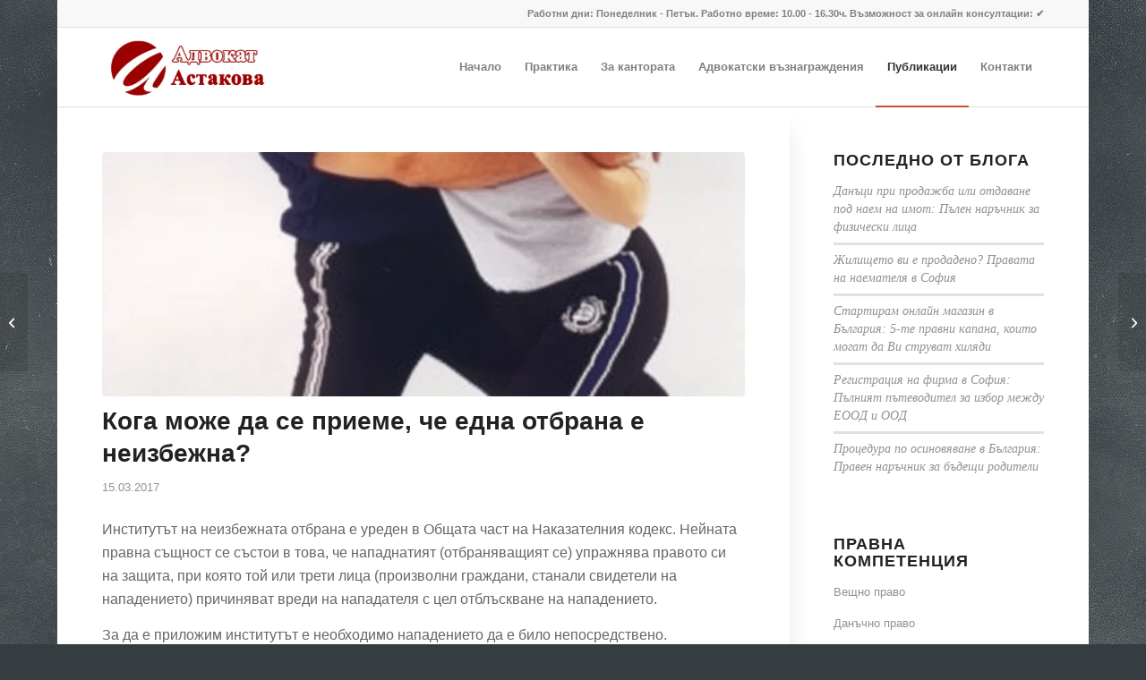

--- FILE ---
content_type: text/html; charset=UTF-8
request_url: https://advokatsofia.com/wp-admin/admin-ajax.php
body_size: -164
content:
{"post_id":598,"counted":false,"storage":[],"type":"post"}

--- FILE ---
content_type: text/html; charset=utf-8
request_url: https://www.google.com/recaptcha/api2/aframe
body_size: 183
content:
<!DOCTYPE HTML><html><head><meta http-equiv="content-type" content="text/html; charset=UTF-8"></head><body><script nonce="RNaT8AFVD5YbniBID5YkuQ">/** Anti-fraud and anti-abuse applications only. See google.com/recaptcha */ try{var clients={'sodar':'https://pagead2.googlesyndication.com/pagead/sodar?'};window.addEventListener("message",function(a){try{if(a.source===window.parent){var b=JSON.parse(a.data);var c=clients[b['id']];if(c){var d=document.createElement('img');d.src=c+b['params']+'&rc='+(localStorage.getItem("rc::a")?sessionStorage.getItem("rc::b"):"");window.document.body.appendChild(d);sessionStorage.setItem("rc::e",parseInt(sessionStorage.getItem("rc::e")||0)+1);localStorage.setItem("rc::h",'1769292859497');}}}catch(b){}});window.parent.postMessage("_grecaptcha_ready", "*");}catch(b){}</script></body></html>

--- FILE ---
content_type: text/css
request_url: https://advokatsofia.com/wp-content/litespeed/css/47a02664556cb27b24960693e73bafb2.css?ver=bafb2
body_size: 60833
content:
html{min-width:910px}html.responsive{min-width:0}.boxed#top{margin:0 auto;overflow:visible}.container{position:relative;width:100%;margin:0 auto;padding:0 50px;clear:both}.inner-container{position:relative;height:100%;width:100%}.container_wrap{clear:both;position:relative;border-top-style:solid;border-top-width:1px}.unit,.units{float:left;display:inline;margin-left:50px;position:relative;z-index:1;min-height:1px}.row{position:relative;margin-bottom:20px;clear:both}#wrap_all{width:100%;position:static;z-index:2;overflow:hidden}.boxed #wrap_all{overflow:visible}body .unit.alpha,body .units.alpha,body div .first{margin-left:0;clear:left}body .unit.alpha,body .units.alpha{width:100%}.container .av-content-full.units{width:100%}.container .av-content-small.units{width:73%}.boxed#top,.html_boxed.html_header_sticky #header{width:1010px}.container{max-width:1010px}@media only screen and (min-width:768px) and (max-width:989px){.responsive #top{overflow-x:hidden}.responsive .boxed#top,.responsive.html_boxed.html_header_sticky #header{width:782px}.responsive .container{max-width:782px}.responsive.html_mobile_menu_tablet .boxed #wrap_all{overflow:hidden}}@media only screen and (max-width:989px){.responsive #top #wrap_all .flex_column.av-break-at-tablet,.responsive #top #wrap_all .av-break-at-tablet .flex_cell{margin:0;margin-bottom:20px;width:100%;display:block}.responsive #top #wrap_all .av-break-at-tablet .flex_cell.no_margin{margin-bottom:0}.responsive #top #wrap_all .av-break-at-tablet-flextable,.responsive .av-layout-grid-container.av-break-at-tablet{display:block}.responsive #top #wrap_all .av-break-at-tablet-flextable.av-mobile-columns-flex{display:flex;flex-direction:column}.responsive #top #wrap_all .av-break-at-tablet-flexwrapper.av-column-wrapper-individual.av-mobile-columns-flex{display:flex;flex-direction:column;width:100%}.responsive #top #wrap_all .av-break-at-tablet-flextable.av-mobile-columns-flex.av-columns-reverse,.responsive #top #wrap_all .av-break-at-tablet-flexwrapper.av-column-wrapper-individual.av-mobile-columns-flex.av-columns-reverse{flex-direction:column-reverse}.responsive #top #wrap_all .av-flex-cells .no_margin{height:auto!important;overflow:hidden}.responsive #top #wrap_all .av-layout-grid-container .av-break-at-tablet .av_one_full,.responsive #top #wrap_all .av-layout-grid-container .av-break-at-tablet-flextable .av_one_full{margin-bottom:0}}@media only screen and (max-width:767px){.responsive .boxed #wrap_all{overflow:hidden}.responsive #top{overflow-x:hidden}.responsive .boxed#top,.responsive #top.boxed .stretch_full,.responsive.html_boxed.html_header_sticky #header,.responsive.html_boxed.html_header_transparency div #header{width:100%;max-width:100%}.responsive #top .flex_column_table_cell{display:block}.responsive #top .flex_column_table{display:block}.responsive #top #wrap_all .av-mobile-columns-flex{display:flex;flex-direction:column;width:100%}.responsive #top #wrap_all .av-mobile-columns-flex.av-columns-reverse{flex-direction:column-reverse}.responsive #top #wrap_all .container{width:85%;max-width:85%;margin:0 auto;padding-left:0;padding-right:0;float:none}.responsive .units,.responsive .unit{margin:0}.responsive #top .container .av-content-small,.responsive #top #wrap_all .flex_column,.responsive #top #wrap_all .av-flex-cells .no_margin{margin:0;margin-bottom:20px;width:100%}.responsive #top #wrap_all .av-flex-cells .no_margin{display:block;margin:0;height:auto!important;overflow:hidden;padding-left:8%!important;padding-right:8%!important}.responsive #top #wrap_all .av-flex-cells .no_margin .flex_cell_inner{width:100%;max-width:100%;margin:0 auto}.responsive #top #wrap_all .av-flex-cells .no_margin.av-zero-padding{padding-left:0%!important;padding-right:0%!important}.responsive #top #wrap_all .flex_column:empty{margin:0}.responsive #top #wrap_all .av-layout-grid-container .av_one_full{margin-bottom:0}}.container:after{content:"\0020";display:block;height:0;clear:both;visibility:hidden}.clearfix:before,.clearfix:after,.flex_column:before,.flex_column:after,.widget:before,.widget:after{content:'\0020';display:block;overflow:hidden;visibility:hidden;width:0;height:0}.flex_column:after,.clearfix:after{clear:both}.row,.clearfix{zoom:1}.clear{clear:both;display:block;overflow:hidden;visibility:hidden;width:0;height:0}body div .first,body div .no_margin{margin-left:0}div .flex_column{z-index:1;float:left;position:relative;min-height:1px;width:100%}div .av_one_fifth{margin-left:6%;width:15.2%}div .av_one_fourth{margin-left:6%;width:20.5%}div .av_one_third{margin-left:6%;width:29.333333333333332%}div .av_two_fifth{margin-left:6%;width:36.4%}div .av_one_half{margin-left:6%;width:47%}div .av_three_fifth{margin-left:6%;width:57.599999999999994%}div .av_two_third{margin-left:6%;width:64.66666666666666%}div .av_three_fourth{margin-left:6%;width:73.5%}div .av_four_fifth{margin-left:6%;width:78.8%}div .av_one_sixth{margin-left:6%;width:11.666666666666666%}div .av_one_seventh{margin-left:6%;width:9.142857142857142%}div .av_one_eighth{margin-left:6%;width:7.25%}div .av_one_nineth{margin-left:6%;width:5.777777777777778%}div .av_one_tenth{margin-left:6%;width:4.6%}#top div .no_margin{margin-left:0;margin-top:0}#top .no_margin.av_one_fifth{width:20%}#top .no_margin.av_one_fourth{width:25%}#top .no_margin.av_one_third{width:33.3%}#top .no_margin.av_two_fifth{width:40%}#top .no_margin.av_one_half{width:50%}#top .no_margin.av_three_fifth{width:60%}#top .no_margin.av_two_third{width:66.6%}#top .no_margin.av_three_fourth{width:75%}#top .no_margin.av_four_fifth{width:80%}#top .no_margin.av_one_sixth{width:16.666%}#top .no_margin.av_one_seventh{width:14.285714285714286%}#top .no_margin.av_one_eighth{width:12.5%}#top .no_margin.av_one_nineth{width:11.11111111111111%}#top .no_margin.av_one_tenth{width:10%}#top .flex_column_table{display:table;table-layout:fixed;width:100%;float:left}#top .flex_column_table.av-equal-height-column-flextable:not(:first-child){margin-top:50px}#top .flex_column_table_cell{float:none;display:table-cell}#top .av-flex-placeholder{display:table-cell;width:6%}.av-align-top{vertical-align:top}.av-align-middle{vertical-align:middle}.av-align-bottom{vertical-align:bottom}@media only screen and (min-width:768px) and (max-width:989px){.responsive .av_one_fourth.first.el_before_av_one_fourth.flex_column_div,.responsive .av_one_fourth.first+.av_one_fourth.flex_column_div,.responsive .av_one_fourth.first+.av_one_fourth+.av_one_fourth.flex_column_div,.responsive .av_one_fourth.first+.av_one_fourth+.av_one_fourth+.av_one_fourth.flex_column_div,.responsive .av_one_half.first+.av_one_fourth.el_before_av_one_fourth.flex_column_div,.responsive .av_one_half.first+.av_one_fourth.el_before_av_one_fourth+.av_one_fourth.flex_column_div,.responsive .avia-content-slider-inner .av_one_fourth.flex_column_div{margin-left:4%;width:48%}.responsive #top .no_margin.av_one_fourth{margin-left:0;width:50%}.responsive .av_one_fourth.first.el_before_av_one_fourth.flex_column_div,.responsive .av_one_fourth.first+.av_one_fourth+.av_one_fourth.flex_column_div,.responsive .av_one_half.first+.av_one_fourth.el_before_av_one_fourth.flex_column_div,.responsive .av_one_fourth.first+.av_one_fourth+.av_one_half.flex_column_div,.responsive .avia-content-slider-inner .av_one_fourth.first.flex_column_div{margin-left:0%;clear:both}.responsive .av_one_half.first.el_before_av_one_fourth.flex_column_div,.responsive .av_one_fourth.first+.av_one_fourth+.av_one_half.flex_column_div{width:100%}.responsive .av_one_half.first+.av_one_fourth.flex_column_div,.responsive .av_one_half.first+.av_one_fourth+.av_one_fourth.flex_column_div,.responsive .av_one_fourth.first+.av_one_fourth+.av_one_fourth.flex_column_div,.responsive .av_one_fourth.first+.av_one_fourth+.av_one_fourth+.av_one_fourth.flex_column_div,.responsive .av_one_fourth.first+.av_one_fourth+.av_one_half.flex_column_div{margin-top:30px}}html,body,div,span,applet,object,iframe,h1,h2,h3,h4,h5,h6,p,blockquote,pre,a,abbr,acronym,address,big,cite,code,del,dfn,em,img,ins,kbd,q,s,samp,small,strike,strong,sub,sup,tt,var,b,u,i,center,dl,dt,dd,ol,ul,li,fieldset,form,label,legend,table,caption,tbody,tfoot,thead,tr,th,td,article,aside,canvas,details,embed,figure,figcaption,footer,header,hgroup,menu,nav,output,ruby,section,summary,time,mark,audio,video{margin:0;padding:0;border:0;font-size:100%;font:inherit;vertical-align:baseline}body figure{margin:0}article,aside,details,figcaption,figure,footer,header,hgroup,menu,nav,section{display:block}body{line-height:1em}ol,ul{list-style:none}.special-quote{quotes:none}.special-quote:before,.special-quote:after{content:'';content:none}table{border-collapse:collapse;border-spacing:0}*{box-sizing:border-box}html.responsive,.responsive body{overflow-x:hidden}body{font:13px/1.65em "HelveticaNeue","Helvetica Neue",Helvetica,Arial,sans-serif;color:#444;text-size-adjust:100%;-webkit-text-size-adjust:100%}.arial-websave{font-family:Arial,Helvetica,Helvetica Neue,HelveticaNeue,Verdana,sans-serif}.arial-black-websave{font-family:"Arial Black",Arial Bold,Gadget,sans-serif}.arial-narrow-websave{font-family:Arial Narrow,Arial,sans-serif}.helvetica-websave{font-family:Helvetica,"HelveticaNeue","Helvetica Neue",Arial,Verdana,sans-serif}.helvetica-neue-websave{font-family:"HelveticaNeue","Helvetica Neue",Helvetica,Arial,Verdana,sans-serif}.lucida-sans-websave{font-family:"Lucida Sans","Lucida Grande","Lucida Sans Unicode",Helvetica,Helvetica Neue,HelveticaNeue,Arial,sans-serif}.tahoma-websave{font-family:Tahoma,Verdana,Segoe,sans-serif}.trebuchet-ms-websave{font-family:Trebuchet MS,Lucida Grande,Lucida Sans Unicode,Lucida Sans,Tahoma,sans-serif}.verdana-websave{font-family:Verdana,Arial,Helvetica,Geneva,sans-serif}.georgia-websave{font-family:"Georgia","Times New Roman",Times,serif}.lucida-bright-websave{font-family:Lucida Bright,Georgia,serif}.palatino-websave{font-family:Palatino,Palatino Linotype,Palatino LT STD,Book Antiqua,Georgia,serif}.times-new-roman-websave{font-family:TimesNewRoman,Times New Roman,Times,Baskerville,Georgia,serif}.courier-new-websave{font-family:Courier New,Courier,Lucida Sans Typewriter,Lucida Typewriter,monospace}.lucida-sans-typewriter-websave{font-family:Lucida Sans Typewriter,Lucida Console,monaco,Bitstream Vera Sans Mono,monospace}.copperplate-websave{font-family:Copperplate,Copperplate Gothic Light,fantasy}.papyrus-websave{font-family:Papyrus,fantasy}.brush-script-mt-websave{font-family:Brush Script MT,cursive}h1,h2,h3,h4,h5,h6{font-weight:600}#top h1 a,#top h2 a,#top h3 a,#top h4 a,#top h5 a,#top h6 a{font-weight:inherit;text-decoration:none;color:inherit}#top h1 strong,#top h2 strong,#top h3 strong,#top h4 strong,#top h5 strong,#top h6 strong{color:inherit}h1{font-size:34px;line-height:1.1em;margin-bottom:14px}h2{font-size:28px;line-height:1.1em;margin-bottom:10px}h3{font-size:20px;line-height:1.1em;margin-bottom:8px}h4{font-size:18px;line-height:1.1em;margin-bottom:4px}h5{font-size:16px;line-height:1.1em}h6{font-size:14px;line-height:1.1em}.flex_column h1 a:hover,.flex_column h2 a:hover,.flex_column h3 a:hover,.flex_column h4 a:hover,.flex_column h5 a:hover,.flex_column h6 a:hover{text-decoration:underline}p+h1,p+h2,p+h3,p+h4,p+h5,p+h6{margin-top:1.5em}p{margin:.85em 0}p img{margin:0}p.lead{font-size:21px;line-height:27px}em{font-style:italic}strong,b{font-weight:700}small{font-size:80%}hr{border:solid #ddd;border-width:1px 0 0;clear:both;margin:10px 0 30px;height:0}blockquote{border-left-style:solid;border-left-width:7px;padding-left:20px;margin-bottom:1em;margin-right:1em;font-size:1.235em;line-height:1.5em}blockquote small,blockquote cite,blockquote small a,blockquote cite a,blockquote a small,blockquote a cite{font-size:12px}mark{background-color:#fff0;color:inherit}a{text-decoration:none;outline:0;max-width:100%;max-width:none\9}#top a:where(:not(.wp-element-button)){text-decoration:none}a:hover,a:focus,a:visited{outline:0;text-decoration:underline}p a,p a:visited{line-height:inherit}a.avianolink,.avianolink a{cursor:default}#top .avia_hidden_link_text{display:none}ul,ol{margin-bottom:20px}ul{list-style:none outside;margin-left:7px}ol{list-style:decimal;margin-left:15px}ul.square{list-style:square outside}ul.circle{list-style:circle outside}ul.disc,.entry-content-wrapper ul{list-style:disc outside}ul ul,ul ol,ol ol,ol ul{margin:4px 0 5px 30px}ul ul li,ul ol li,ol ol li,ol ul li{margin-bottom:6px}.entry-content-wrapper li{margin-left:1em;padding:3px 0}.entry-content-wrapper div li{text-indent:0}.entry-content-wrapper .borderlist>li:first-child{border-top:1px solid}.entry-content-wrapper .borderlist>li{border-bottom:1px solid;padding:5px 0;list-style-position:outside;margin:0}img,a img{border:none;padding:0;margin:0;display:inline-block;max-width:100%;height:auto}small.avia-copyright{display:none}.av-image-copyright{position:absolute;bottom:0;z-index:5}.av-image-copyright.av-copyright-left{left:0;padding:.2em .2em .2em .4em;border-top-right-radius:5px}.av-image-copyright.av-copyright-right{right:0;padding:.2em .4em .2em .2em;border-top-left-radius:5px}input[type="submit"],#submit,.button{padding:9px 22px;cursor:pointer;border:none;-webkit-appearance:none;border-radius:0}[data-av_icon]:before{-webkit-font-smoothing:antialiased;-moz-osx-font-smoothing:grayscale;font-weight:400;content:attr(data-av_icon);speak:never}#top .avia-svg-icon.avia-font-svg_entypo-fontello svg:first-child{stroke:unset!important}.avia-svg-icon svg:first-child,.avia-svg-icon img[is-svg-img="true"]{height:1em;width:1em}.avia-svg-icon svg:first-child[is-colored="true"]{fill:unset!important;stroke:unset!important}#top form{margin-bottom:20px}#top fieldset{margin-bottom:20px}#top .input-text,#top input[type="text"],#top input[type="input"],#top input[type="password"],#top input[type="email"],#top input[type="number"],#top input[type="url"],#top input[type="tel"],#top input[type="search"],#top textarea,#top select{-webkit-appearance:none;border:1px solid #e1e1e1;padding:8px 6px;outline:none;font:1em "HelveticaNeue","Helvetica Neue",Helvetica,Arial,sans-serif;color:#777;margin:0;width:100%;display:block;margin-bottom:20px;background:#fff;border-radius:0}#top input[type="text"]:focus,#top input[type="password"]:focus,#top input[type="email"]:focus,#top input[type="number"]:focus,#top input[type="url"]:focus,#top input[type="tel"]:focus,#top input[type="search"]:focus,#top textarea:focus{box-shadow:0 0 2px 0 rgb(0 0 0 / .2);color:#555}#top textarea{min-height:60px;line-height:1.5em}#top label{font-weight:700;font-size:.92em}#top legend{display:block;font-weight:400;font-size:1.2em}#top select{width:100%}#top input[type="checkbox"]{display:inline}#top label span,#top legend span{font-weight:400;font-size:13px;color:#444}#top textarea{width:100%}#top #wrap_all .valid .text_input,#top #wrap_all .valid .text_area,#top #wrap_all .valid .select{border:1px solid #9AA600}#top #wrap_all .error .text_input,#top #wrap_all .error .text_area,#top #wrap_all .error .select{border:1px solid #DF653E}#top #wrap_all .ajax_alert .text_input,#top #wrap_all .ajax_alert .text_area,#top #wrap_all .ajax_alert .select{border:1px solid #ffb628}#top #wrap_all .valid .input_checkbox_label{color:#9AA600}#top #wrap_all .error .input_checkbox_label{color:#DF653E}table{width:100%;padding:0;margin:0 0 20px 0;font-size:13px}table caption{padding:0 0 5px 0;width:auto;font-style:italic;text-align:right;font-size:12px}th{font-weight:700;letter-spacing:1.5px;text-transform:uppercase;text-align:left;padding:9px 12px;border-style:solid;border-width:1px;border-left:none;border-top:none}td{font-size:13px;padding:9px 12px;border-style:solid;border-width:1px;border-left:none;border-top:none}tr th:first-child,tr td:first-child{border-left-style:solid;border-left-width:1px}tr:first-child th,tr:first-child td{border-top-style:solid;border-top-width:1px}#top th.nobg{background:none;border-top:0}pre{clear:both;border-style:solid;border-width:1px;overflow:auto;padding:2em;line-height:2em;font-size:12px;background-image:linear-gradient(rgb(0 0 0 / .05) 50%,transparent 50%,transparent);background-size:100% 4em;font-family:Monaco,"Andale Mono","Courier New",Courier,monospace;transition:all ease-in-out 0.5s;margin-bottom:30px;position:relative;left:0;text-transform:none;width:100%}code{font-family:Monaco,"Andale Mono","Courier New",Courier,monospace}iframe,object,embed{max-width:100%}sup{vertical-align:super;font-size:smaller}sub{vertical-align:sub;font-size:smaller}.hidden{position:absolute;top:0;visibility:hidden}.floatleft{float:left}.floatright{float:right}.clearboth{clear:both}.special_amp{font-family:"Baskerville","Palatino Linotype","Palatino","Times New Roman",serif;font-style:italic;font-size:1.3em;line-height:.5em;font-weight:400}#top .noborder,#top .noborder img{border:none;padding:0;background:#fff0}.bg_container{background-position:center center;background-attachment:fixed;background-repeat:no-repeat;background-size:cover;height:100%;width:100%;position:fixed;z-index:-1;top:0;left:0}.image-overlay{position:absolute;background:#fff;z-index:300;height:100%;width:100%;opacity:0}.avia_transform a .image-overlay{transition:opacity 0.4s ease-in-out}.avia_transform a:hover .image-overlay{opacity:0.7!important}.image-overlay .image-overlay-inside{height:100%;width:100%;position:absolute;left:0;top:0}.image-overlay .image-overlay-inside:before{position:absolute;border-radius:50px;background:#000;height:80px;width:80px;line-height:80px;left:50%;top:50%;margin:-40px 0 0 -40px;z-index:500;text-align:center;color:#fff}.image-overlay .image-overlay-inside:before{content:"\E869";font-family:'entypo-fontello-enfold';font-size:18px;font-weight:400}.image-overlay.overlay-type-extern .image-overlay-inside:before{content:"\E832"}.image-overlay.overlay-type-video .image-overlay-inside:before{content:"\E897"}#top .hide-inner-overlay .image-overlay-inside{display:none}body .alignleft,.entry-content-wrapper a:hover .alignleft{float:left;margin:4px 10px 0 0;display:block;position:relative}body .alignright,.entry-content-wrapper a:hover .alignright{float:right;margin:4px 0 0 10px;display:block;position:relative}body .aligncenter,.entry-content-wrapper a:hover .aligncenter{clear:both;display:block;margin:10px auto;padding:10px 0;position:relative}.alignleft img,.alignright img{display:block}#top .gallery a,#top .gallery a img{border:none;max-width:100%;display:block;position:relative}#top .gallery .gallery-item{margin:1px 1px 0 0;width:80px;height:80px;padding:0}#top .gallery-caption{display:none}.gallery-icon{margin:0}.gallery-item{margin:0}.avia_textblock .gallery p{display:none}div .wp-caption{max-width:100%;font-size:11px;font-style:italic;border-width:1px;border-style:solid;margin:5px 15px 10px 0;position:relative}#top .wp-caption img{border:medium none;display:block;padding:5px;margin:0;width:100%}.wp-caption-text,#top .wp-caption .wp-caption-dd{display:block;font-size:11px;font-style:italic;margin:0 auto;padding:3px 10px 5px;text-align:center;font-family:Georgia,"Times New Roman";float:none}#top .wp-caption.aligncenter{margin:5px auto 10px auto;padding:0}#top .wp-caption.alignright{margin:4px 0 0 10px}#top .wp-smiley{display:inline-block;border:none}#wp-calendar td,#wp-calendar th{text-align:center;font-size:11px;padding:3px}@media only screen and (min-width:990px){.responsive.av-no-preview #top #wrap_all .av-desktop-hide,.responsive.av-no-preview #top #wrap_all .av-desktop-font-size-hidden,.responsive.av-no-preview #top #wrap_all .av-desktop-font-size-title-hidden{display:none}}@media only screen and (min-width:768px) and (max-width:989px){.responsive.av-no-preview #top #wrap_all .av-medium-hide,.responsive.av-no-preview #top #wrap_all .av-medium-font-size-hidden,.responsive.av-no-preview #top #wrap_all .av-medium-font-size-title-hidden{display:none}}@media only screen and (min-width:480px) and (max-width:767px){.responsive.av-no-preview #top #wrap_all .av-small-hide,.responsive.av-no-preview #top #wrap_all .av-small-font-size-hidden,.responsive.av-no-preview #top #wrap_all .av-small-font-size-title-hidden{display:none}}@media only screen and (max-width:479px){.responsive.av-no-preview #top #wrap_all .av-mini-hide,.responsive.av-no-preview #top #wrap_all .av-mini-font-size-hidden,.responsive.av-no-preview #top #wrap_all .av-mini-font-size-title-hidden{display:none}}@media print{.page-break{display:block;page-break-before:always}p,a,strong{color:#000!important}a{text-decoration:underline}.entry-content a:after{content:" [" attr(href) "] "}.related_posts a:after{content:attr(title)}.container{width:100%}#top{overflow-x:hidden}.boxed#top{width:100%}.container{width:100%;margin:0 auto}.units,.unit{margin:0}.container .one.unit,.container .one.units,.container .two.units,.container .three.units,.container .four.units,.container .five.units,.container .six.units,.container .seven.units,.container .eight.units,.container .nine.units,.container .ten.units,.container .eleven.units,.container .twelve.units,#top .flex_column{margin:0;margin-bottom:20px;width:100%}#top.boxed .stretch_full{width:100%}#top .offset-by-one,#top .offset-by-two,#top .offset-by-three,#top .offset-by-four,#top .offset-by-five,#top .offset-by-six,#top .offset-by-seven,#top .offset-by-eight,#top .offset-by-nine,#top .offset-by-ten,#top .offset-by-eleven{padding-left:0}.avia-section-large .content,.avia-section-large .sidebar{padding-top:2%;padding-bottom:2%}#top .flex_column.av_one_half{width:48%}#top .flex_column.av_one_half.first{padding-right:2%}.fixed_header #header,.html_header_top.html_header_sticky #header{position:relative;top:0}.fixed_header #main{padding-top:0}#header_main{border-bottom:0}nav,#footer,#scroll-top-link,#av-cookie-consent-badge,.image-overlay,#top #main .sidebar,#commentform,.comment_container .miniheading,.comment_container .minitext,#top .avia-post-nav{display:none}.avia-shadow{box-shadow:inset 0 0 0 #fff0}.grid-entry .inner-entry{margin-right:0;box-shadow:0 0 0 0 #fff0}.content{border:0}.boxed .container{margin:0}.avia-layerslider,.avia-fullwidth-slider{display:none}.avia_transform .avia-icon-list .iconlist_icon{opacity:1;transform:scale(1)}#top .tab_titles{display:none}#top .tabcontainer .tab.fullsize-tab{display:block;border-bottom:none}#top .tab_content{display:block;visibility:visible;z-index:3;position:relative;overflow:auto;border-style:solid;border-width:1px;border-radius:2px;left:0;width:auto;background-color:#fcfcfc;color:#666}#top .tab_inner_content{left:0}#top .toggle_wrap{visibility:visible;display:block;position:static}.grid-sort-container{width:60%;margin:0 auto}#top .isotope-item{position:initial!important;top:0!important;left:0!important;transform:translate3d(0,0,0)!important}.avia-progress-bar{margin:5px 0;border:1px solid #555!important;border-radius:3px!important}.avia-progress-bar .progress{box-shadow:inset 0 0 0 0 #fff0!important;border:0!important}.avia-progress-bar div.progress .bar{border:0 solid;border-right:1px solid #555!important;border-radius:0}.avia-testimonial-image{margin:0;width:100%;float:none;text-align:center;margin-bottom:15px;height:auto}.avia-grid-testimonials .avia-testimonial-meta{margin-left:0}body div .avia-testimonial{display:block;float:left}.avia_transform .avia-testimonial .avia-testimonial-image{opacity:1;transform:scale(1)}.avia_transform .avia-gallery-thumb img{opacity:1}}#header{position:relative;z-index:501;width:100%;background:#fff0}#header_main .container,.main_menu ul:first-child>li a{height:88px;line-height:88px}#header .header-reading-progress{position:absolute;height:2px;width:0%;border-radius:0 5px 5px 0;transition:all 0.1s linear}#header .header-reading-progress.medium-bar{height:4px}#header .header-reading-progress.large-bar{height:6px}#header .header-reading-progress.very-large-bar{height:8px}.html_header_top.html_header_sticky #main{padding-top:88px}.html_header_top.html_header_transparency #header{position:absolute}.html_header_top.html_header_sticky #header{position:fixed}.html_header_top.html_header_sticky.html_bottom_nav_header #main{padding-top:140px}.html_bottom_nav_header .avia-search-tooltip{top:101%!important;margin-left:-130px}.html_header_top.html_header_sticky.html_large #main{padding-top:116px}.html_header_top.html_header_sticky.html_large #header_main .container,.html_header_top.html_header_sticky.html_large.html_main_nav_header .main_menu ul:first-child>li a{height:116px;line-height:116px}.html_header_top.html_header_sticky.html_large.html_bottom_nav_header #main{padding-top:168px}.html_header_top #top .av_header_stretch .container{width:96%;padding:0;max-width:100%}.html_header_top #top .av_logo_right .logo{left:auto;right:0}.html_header_top #top .av_menu_left .main_menu{left:0;right:auto}.html_header_top.html_main_nav_header #top .av_menu_left .main_menu{left:-13px;right:auto}.html_header_top .av_bottom_nav_header #header_main_alternate .main_menu ul:first-child>li>a{height:50px;line-height:50px}.html_header_top .av_bottom_nav_header .av-logo-container .main_menu{display:none}.html_header_top.html_bottom_nav_header #header_main{z-index:3}.html_header_top.html_bottom_nav_header #header_main_alternate .main_menu{clear:both;position:relative;line-height:40px;height:100%;width:100%;float:left}.html_header_top.html_bottom_nav_header #header_main_alternate .main_menu>div,.html_header_top.html_bottom_nav_header #header_main_alternate .main_menu ul:first-child{width:100%;height:50px}.html_header_top.html_bottom_nav_header #header_main_alternate .main_menu ul:first-child>li:hover{z-index:1000;position:relative}.html_header_top.html_bottom_nav_header #header_main_alternate .main_menu .menu-item-search-dropdown{float:right}#header_main_alternate{z-index:2}#header #header_main_alternate .container{max-height:none;height:auto}#header_main_alternate .main_menu .menu li ul ul{left:207px}#header_main_alternate .avia_mega_div{right:auto;left:0}.html_header_top.html_logo_center .main_menu{text-align:center}.html_header_top.html_logo_center #header_main_alternate .main_menu ul:first-child{display:inline-block;width:auto;position:static}.html_header_top.html_logo_center .logo{left:50%;transform:translate(-50%,0)}.avia-msie-8 .logo img,.avia-msie-8 .logo svg{height:100%}.avia-msie-8.html_header_top.html_logo_center .logo{left:46%}.html_header_top.html_bottom_nav_header.html_logo_right .main_menu ul:first-child{width:auto;float:right}.html_header_top.html_bottom_nav_header.html_logo_right .main_menu ul:first-child{width:auto;float:right}.html_header_top.html_header_topbar_active.html_header_sticky #top #main{padding-top:119px}.html_header_top.html_header_topbar_active.html_header_sticky.html_large #top #main{padding-top:147px}.html_header_top.html_header_topbar_active.html_header_sticky.html_bottom_nav_header #top #main{padding-top:170px}.html_header_top.html_header_topbar_active.html_header_sticky.html_large.html_bottom_nav_header #top #main{padding-top:198px}.av_icon_active_left .social_bookmarks{float:left}.av_icon_active_right .social_bookmarks{float:right}.av_secondary_right .sub_menu{float:right}.av_phone_active_left .phone-info{float:left}.av_phone_active_right .phone-info{float:right}.phone-info{float:left;font-weight:700;line-height:20px;font-size:11px;padding:5px 0}.phone-info div{display:inline-block;line-height:1em}.av_secondary_left .sub_menu>ul>li:last-child,.av_secondary_left .sub_menu>div>ul>li:last-child{border:none;padding-right:0}.av_secondary_right .sub_menu>ul>li:last-child,.av_secondary_right .sub_menu>div>ul>li:last-child{border:none;margin-right:0;padding-right:0;padding-left:10px}.av_secondary_left .sub_menu>ul>li:first-child{padding-left:0}.av_icon_active_left.av_secondary_left .sub_menu>ul>li:first-child{padding-left:10px}.av_icon_active_right.av_secondary_right .sub_menu>ul>li:first-child{padding-left:10px}.av_secondary_right .sub_menu{padding-left:10px}.av_icon_active_right .social_bookmarks{padding-left:20px}.av_secondary_left .sub_menu{padding-right:10px}.html_boxed #main{position:static;overflow:hidden}.html_logo_right.html_bottom_nav_header #header_main .social_bookmarks{right:auto;left:0}#top nav .social_bookmarks{position:relative;top:50%;margin-top:-16px;right:0;overflow:hidden;clear:none;float:left}.avia-menu.av_menu_icon_beside{padding-right:25px;margin-right:25px;border-right-width:1px;border-right-style:solid;transition:border-color 0.2s ease-in-out}.fallback_menu+.social_bookmarks{padding-left:18px}#header_meta{border-top:none;z-index:10;min-height:30px;border-bottom-style:solid;border-bottom-width:1px;margin-bottom:-1px}#header_meta .container{min-height:30px}#header_main{border-bottom-width:1px;border-bottom-style:solid;z-index:1}#header.shadow{box-shadow:0 0 3px rgb(0 0 0 / .2)}.header_bg{position:absolute;top:0;left:0;width:100%;height:100%;opacity:.95;z-index:0;transition:all 0.4s ease-in-out;-webkit-perspective:1000px;-webkit-backface-visibility:hidden}.html_header_sticky_disabled .header_bg{opacity:1}.avia-msie-8.html_header_transparency .av_header_sticky_disabled#header{background:#fff0}.av_minimal_header .header_bg{opacity:1}.av_minimal_header #header_main,.av_minimal_header #header_meta{border:none}.av_minimal_header .avia-menu-fx{display:none}#top #header.av_minimal_header .main_menu ul:first-child>li>ul,#top #header.av_minimal_header .main_menu .avia_mega_div>.sub-menu{border-top:none}.av_minimal_header #header_main .container,.av_minimal_header .main_menu ul:first-child>li a{height:90px;line-height:90px}.html_header_top.html_header_sticky.html_large .av_minimal_header #header_main .container,.html_header_top.html_header_sticky.html_large.html_main_nav_header .av_minimal_header .main_menu ul:first-child>li a{height:118px;line-height:118px}#top .av_minimal_header #s{border:none;padding:12px 47px 12px 5px}#top .av_minimal_header .av_ajax_search_entry{border:none}.av_minimal_header_shadow{box-shadow:0 0 2px 1px rgb(0 0 0 / .1)}.av_minimal_header_shadow.av_header_transparency{box-shadow:0 0 0 0 #fff0}.av_minimal_header #header_main_alternate{border:none}.html_header_transparency #main{padding-top:0!important}#top .av_header_transparency .main_menu ul:first-child>li>a:hover,#top .av_header_transparency .main_menu ul:first-child>li>a:focus,#top #wrap_all .av_header_transparency .sub_menu>ul>li>a:hover,#top #wrap_all .av_header_transparency .sub_menu>ul>li>a:focus{opacity:.8;transition:opacity 0.4s ease-in-out}#top .av_header_transparency.av_alternate_logo_active .logo a>img,#top .av_header_transparency.av_alternate_logo_active .logo a>svg{opacity:0}#top .av_header_transparency #header_main,#top .av_header_transparency .avia-menu.av_menu_icon_beside{border-color:#fff0}#top .av_header_transparency .header_bg{background-color:#fff0;opacity:0}#top .av_header_transparency .phone-info,#top .av_header_transparency .social_bookmarks li a{color:inherit}#top #header.av_header_transparency .avia_mega_div{margin-top:1px;padding-top:1px}#top .av_header_transparency .avia-menu-fx{bottom:22%;width:70%;left:15%}#top .av_header_transparency .phone-info.with_nav span{border-color:rgb(255 255 255 / .25);color:#fff}#top .av_header_transparency #header_meta li{border-color:rgb(255 255 255 / .25);color:inherit}#top .av_header_transparency #header_meta{background:#fff0;box-shadow:none;border-bottom:1px solid rgb(255 255 255 / .25)}.html_header_transparency #header_meta{transition:background 0.4s ease-in-out}#top .av_header_glassy.av_header_transparency .header_bg{background-color:#fff;opacity:.1}#top .av_header_glassy.av_header_transparency #header_main{border-color:rgb(255 255 255 / .25);border-top-color:#fff0}#top .av_header_glassy.av_header_transparency .avia-menu.av_menu_icon_beside{border-color:rgb(255 255 255 / .25)}#top .av_header_glassy.av_header_transparency .social_bookmarks li,#top .av_header_glassy.av_header_transparency .social_bookmarks li a{border-color:rgb(255 255 255 / .25);color:#fff}#top .av_header_glassy.av_header_transparency #header_main_alternate{border-bottom-color:rgb(255 255 255 / .25)}#top .av_header_with_border.av_header_transparency #header_main{border:1px solid rgb(255 255 255 / .25);border-left:none;border-right:none;border-top-color:#fff0}#top .av_header_with_border.av_header_transparency .avia-menu.av_menu_icon_beside{border-color:rgb(255 255 255 / .25)}.html_header_searchicon_disabled #top .av_header_border_disabled.av_bottom_nav_disabled .main_menu .menu>li:last-child>a .avia-menu-fx{padding-right:13px;box-sizing:content-box}#top .av_header_scrolldown{transition:opacity 0.6s ease-out,margin 0.6s ease-out;margin-top:0}#top .av_header_scrolldown.av_header_transparency{opacity:0;margin-top:-250px!important}.html_header_transparency.html_header_scrolldown #top .avia-builder-el-0 .container,.html_header_transparency.html_header_scrolldown #top .avia-builder-el-0 .slideshow_inner_caption{padding-top:0}.html_header_transparency #top .footer-page-content .avia-builder-el-0 .container{padding-top:0}#top .header_hidden{display:none}.av_seperator_small_border .av-main-nav>li>a>.avia-menu-text{border-left-style:solid;border-left-width:1px;padding-left:13px;margin-left:-13px}.av_seperator_small_border .av-main-nav>li:first-child>a>.avia-menu-text{border-left:none}.av_seperator_big_border .av-main-nav>li>a{border-left-style:solid;border-left-width:1px;text-align:center;min-width:90px}#top .av_seperator_big_border .av-main-nav>li:last-child>a,#top .av_seperator_big_border .av-main-nav>#menu-item-search>a{border-right-style:solid;border-right-width:1px}#top .av_seperator_big_border .av-main-nav>#menu-item-search>a{border-left-style:solid;border-left-width:1px;border-color:inherit}#top .av_seperator_big_border#header .av-menu-button>a .avia-menu-text{border:none}.av_seperator_big_border .avia-menu.av_menu_icon_beside{padding-right:0}#top .av_seperator_big_border#header .av-main-nav>li>a{padding:0 13px}#top .av_seperator_big_border .avia-menu.av_menu_icon_beside{border-right-style:none;border-right-width:0}.html_bottom_nav_header #top .av_seperator_big_border .av-main-nav>#menu-item-search>a{border-left-style:solid;border-left-width:1px;border-color:inherit;margin-left:-1px}.avia-menu-subtext,#top .sub-menu .avia-menu-subtext{display:none}.html_header_top #top .av_menu_left .main_menu .menu li ul ul{left:207px}.html_header_sidebar #top #header{width:300px;position:absolute;min-height:100%;border-bottom:none}.html_boxed.html_header_sidebar #wrap_all{position:relative}.html_header_sidebar #top #header_main{border-top:none}.html_header_sidebar #header .container{width:100%;height:auto;line-height:1.3em;padding:0;float:none;max-width:100%}.html_header_sidebar .header_bg{opacity:1}.html_header_right #top #header{right:0}.html_header_left #main{margin-left:300px;position:relative;border-left-style:solid;border-left-width:1px}.html_header_right #main{margin-right:300px;position:relative;border-right-style:solid;border-right-width:1px}.html_header_sidebar #top #header.av_always_sticky{position:fixed;-webkit-backface-visibility:hidden}.html_header_sidebar .logo{position:relative;clear:both;padding:40px;border-bottom-style:solid;border-bottom-width:1px;height:auto;max-height:none;width:100%}.html_header_sidebar .logo img,.html_header_sidebar .logo svg{width:100%;max-height:none;padding:0;height:auto}.html_header_sidebar .main_menu{position:relative;clear:both;z-index:200}.html_header_sidebar #header .av-main-nav,.html_header_sidebar #header .av-main-nav-wrap{width:100%}.html_header_sidebar #header .av-main-nav{padding:20px 0}.html_header_sidebar #header .av-main-nav>li{float:none;display:block;margin:0 13%}.html_header_sidebar #header .av-main-nav>li>a{line-height:1.3em;height:auto;padding:15px 3px;border-bottom-style:solid;border-bottom-width:1px;margin:0 auto}.html_header_sidebar #header .av-main-nav>li>a .avia-menu-text{font-size:inherit;font-weight:400;display:block}.html_header_sidebar #header .av-main-nav>li>a .avia-menu-subtext{display:block;font-weight:400;font-size:12px;padding-top:3px}.html_header_sidebar #header .av-main-nav>li:last-child>a{border:none}.html_header_sidebar #header .av-main-nav>li:nth-last-child(2)>a{border:none}.html_header_sidebar #header .avia-menu-fx{display:none}.html_header_sidebar .av-main-nav ul{border-top-width:1px}.html_header_left .av-main-nav ul{top:0;left:100%;box-shadow:5px 5px 15px rgb(0 0 0 / .1)}.html_header_left #top .av-main-nav ul ul{left:207px;top:-1px}.html_header_right .av-main-nav ul{top:0;left:auto;right:100%;box-shadow:-5px 5px 15px rgb(0 0 0 / .1)}.html_header_right #top .av-main-nav ul ul{left:-207px;top:-1px}.html_header_sidebar #top .av-main-nav ul a{padding:12px 15px}.html_header_sidebar #main>.avia-builder-el-0{border-top:none}.html_header_sidebar #top #header .av-menu-button>a{border:none}.html_header_sidebar #top #header .av-menu-button+.av-menu-button>a{padding-top:0}.html_header_sidebar #top #header .av-menu-button-colored:hover{opacity:.8}.html_header_left #header .avia_mega_div{left:100%;top:0}.html_header_right #header .avia_mega_div{right:100%;top:0}.html_header_sidebar #top #header .avia_mega_div>.sub-menu{border-width:1px;border-style:solid}.html_header_sidebar.html_content_align_left .container{float:left}.html_header_sidebar.html_content_align_right .container{float:right}.html_header_sidebar.html_content_align_left #footer,.html_header_sidebar.html_content_align_right #footer,.html_header_sidebar.html_content_align_left #socket,.html_header_sidebar.html_content_align_right #socket{overflow:hidden}.html_header_sidebar .container_wrap{width:100%}#header .avia-custom-sidebar-widget-area{margin:0;padding:0;float:none}#header .avia-custom-sidebar-widget-area .widget{border-top-style:solid;border-top-width:1px;padding:40px;width:100%;overflow:hidden}.html_header_sidebar .av-sidebar-social-container{position:relative;clear:both;overflow:hidden}.html_header_sidebar #top #header .social_bookmarks{position:relative;top:0;margin:0;border-top-style:solid;border-top-width:1px;clear:both;display:table;width:100%;table-layout:fixed}.html_header_sidebar #top #header .social_bookmarks li{float:none;display:table-cell;text-align:center}.html_header_sidebar #top #header .social_bookmarks li.social_icon_1 a{border:none}.html_header_sidebar #top #header .social_bookmarks li a{width:100%;border-radius:0;border-left-style:solid;border-left-width:1px;padding:10px 0}.html_header_sidebar .av_default_container_wrap,.html_header_sidebar .container_wrap_first{float:left}.html_top_nav_header #header_main_alternate{border-top:none;border-bottom-style:solid;border-bottom-width:1px}.html_top_nav_header.html_minimal_header #header_main_alternate{border:none}.html_top_nav_header div .logo{position:relative}.html_top_nav_header .av-logo-container .inner-container{position:relative;overflow:hidden}.html_top_nav_header.html_header_top.html_header_sticky #top #wrap_all #main{padding-top:50px}.html_top_nav_header.html_header_top.html_header_sticky.html_header_topbar_active #top #wrap_all #main{padding-top:80px}.html_top_nav_header .av-logo-container{height:88px}.html_top_nav_header.html_large .av-logo-container{height:150px}.html_top_nav_header #header_main{border:none}.av-hamburger{padding:0 0 0 0;display:inline-block;cursor:pointer;font:inherit;color:inherit;text-transform:none;background-color:#fff0;border:0;margin:0;overflow:visible}.av-hamburger-box{width:35px;height:24px;display:inline-block;position:relative}.av-hamburger-inner{display:block;top:50%;margin-top:-2px}.av-hamburger-inner,.av-hamburger-inner::before,.av-hamburger-inner::after{width:40px;height:3px;background-color:#000;border-radius:3px;position:absolute;transition:transform 0.15s ease}.av-hamburger-inner::before,.av-hamburger-inner::after{content:"";display:block}.av-hamburger-inner::before{top:-10px}.av-hamburger-inner::after{bottom:-10px}.av-hamburger--spin .av-hamburger-inner{transition-duration:0.3s;transition-timing-function:cubic-bezier(.55,.055,.675,.19)}.av-hamburger--spin .av-hamburger-inner::before{transition:top 0.1s 0.34s ease-in,opacity 0.1s ease-in,background-color 0.15s ease}.av-hamburger--spin .av-hamburger-inner::after{transition:bottom 0.1s 0.34s ease-in,transform 0.3s cubic-bezier(.55,.055,.675,.19),background-color 0.15s ease}.av-hamburger--spin.is-active .av-hamburger-inner{transform:rotate(225deg);transition-delay:0.14s;transition-timing-function:cubic-bezier(.215,.61,.355,1)}.av-hamburger--spin.is-active .av-hamburger-inner::before{top:0;opacity:0;transition:top 0.1s ease-out,opacity 0.1s 0.14s ease-out,background-color 0.15s ease}.av-hamburger--spin.is-active .av-hamburger-inner::after{bottom:0;transform:rotate(-90deg);transition:bottom 0.1s ease-out,transform 0.3s 0.14s cubic-bezier(.215,.61,.355,1),background-color 0.15s ease}.av-burger-menu-main{display:none;transition:padding 0.3s ease-out}.js_active.html_burger_menu #avia-menu>li{display:none}.js_active.html_burger_menu #avia-menu .av-burger-menu-main,.html_burger_menu #top #avia-menu .menu-item-search-dropdown{display:block}.av-burger-menu-main{cursor:pointer}.av-burger-menu-main a{padding-left:10px}.av-hamburger strong{display:none}.av-hamburger-box{height:8px}.av-hamburger-inner,.av-hamburger-inner::before,.av-hamburger-inner::after{width:100%}.html_burger_menu #top #wrap_all .menu-item-search-dropdown>a{font-size:24px}html.av-burger-overlay-active #top .menu-item-search-dropdown>a{color:#fff}.html_burger_menu_active #header .avia-menu .menu-item{display:none}.html_burger_menu_active .menu-item-avia-special{display:block}.html_burger_menu_active #top #wrap_all .menu-item-search-dropdown>a{font-size:24px}.html_header_sidebar #top div .av-burger-menu-main{display:none}.html_burger_menu_active #top #wrap_all #header .av-burger-menu-main>a{background:#fff0;position:relative;z-index:10}.av-hamburger--spin-r .av-hamburger-inner{transition-duration:0.3s;transition-timing-function:cubic-bezier(.55,.055,.675,.19)}.av-hamburger--spin-r .av-hamburger-inner::before{transition:top 0.1s 0.34s ease-in,opacity 0.1s ease-in}.av-hamburger--spin-r .av-hamburger-inner::after{transition:bottom 0.1s 0.34s ease-in,transform 0.3s cubic-bezier(.55,.055,.675,.19)}.av-hamburger--spin-r.is-active .av-hamburger-inner{transform:rotate(-225deg);transition-delay:0.14s;transition-timing-function:cubic-bezier(.215,.61,.355,1)}.av-hamburger--spin-r.is-active .av-hamburger-inner::before{top:0;opacity:0;transition:top 0.1s ease-out,opacity 0.1s 0.14s ease-out}.av-hamburger--spin-r.is-active .av-hamburger-inner::after{bottom:0;transform:rotate(-90deg);transition:bottom 0.1s ease-out,transform 0.3s 0.14s cubic-bezier(.215,.61,.355,1)}.av-burger-overlay{position:fixed;width:100%;height:100%;top:0;left:0;right:0;z-index:100;display:none;overflow:hidden;opacity:0}.av-burger-overlay-inner,.av-burger-overlay-bg{position:absolute;top:0;left:0;height:100%;width:100%;min-height:700px;display:table;vertical-align:middle;text-align:center;z-index:5}.av-burger-overlay-bg{z-index:3;opacity:.9;background:#000;display:block;position:fixed}.av-burger-overlay-scroll{overflow:auto;position:absolute;height:100%;width:100%;z-index:10;-webkit-overflow-scrolling:touch}#av-burger-menu-ul li a{position:relative;display:block;transition:none}#av-burger-menu-ul li ul{background:#fff0}html.av-burger-overlay-active #header_meta,html.av-burger-overlay-active #menu-item-shop.cart_dropdown,html.av-burger-overlay-active .cart_dropdown,html.av-burger-overlay-active #top .social_bookmarks{z-index:1}.av-burger-overlay-active #top .av-hamburger-inner,.av-burger-overlay-active #top .av-hamburger-inner::before,.av-burger-overlay-active #top .av-hamburger-inner::after{background-color:#fff}.av-burger-overlay-active #top #header .av-main-nav>li>a{background:#fff0}.av-burger-overlay-active #scroll-top-link{z-index:150}#top #av-burger-menu-ul{display:table-cell;height:100%;width:100%;vertical-align:middle;padding:125px 0}@media only screen and (orientation:landscape) and (max-width:989px){#top #av-burger-menu-ul{vertical-align:top}}.html_av-overlay-full #av-burger-menu-ul li{display:block;height:auto;width:100%;padding:.3em 0;font-size:35px}.html_av-overlay-full #top #wrap_all #av-burger-menu-ul li{line-height:1.6em}.html_av-overlay-full #top #wrap_all #av-burger-menu-ul li li{font-size:.6em;line-height:1.4em}.html_av-overlay-full #top #wrap_all #av-burger-menu-ul li li li{font-size:.8em}.html_av-overlay-full #top #wrap_all #av-burger-menu-ul li a{color:#fff;height:auto;line-height:inherit;font-size:inherit}.html_av-overlay-full #av-burger-menu-ul li a:hover,.html_av-overlay-full #av-burger-menu-ul li a:active,.html_av-overlay-full #av-burger-menu-ul li a:focus{text-decoration:none;opacity:.7}.html_av-overlay-full.av-burger-overlay-active #top #wrap_all #menu-item-search a,.html_av-overlay-full.av-burger-overlay-active #top #wrap_all #menu-item-search a:hover{color:#fff}.html_header_top.html_logo_center.av-burger-overlay-active .menu-item-avia-special{z-index:150}#top #wrap_all #av-burger-menu-ul>li{opacity:0;position:relative;top:18px;transition:opacity 0.3s ease-out,top 0.3s ease-out,left 0.3s ease-out;transform:translate3d(0,0,0)}.avia_desktop.avia-safari #top #wrap_all #av-burger-menu-ul>li{transform:none}#top #wrap_all #header #av-burger-menu-ul>li.av-active-burger-items{opacity:1;top:0;left:0}.html_av-overlay-full #top #av-burger-menu-ul .av-menu-button>a .avia-menu-text{padding:.5em 1.5em}.html_av-overlay-full #top #av-burger-menu-ul .av-menu-button{margin-top:.4em}.html_av-overlay-full #av-burger-menu-ul li ul li a{font-size:1.3em}#av-burger-menu-ul li a .avia-menu-subtext{display:block;font-size:.6em;line-height:1.2em;margin:-10px 0 13px 0;opacity:.7;text-transform:none}.html_av-overlay-side #av-burger-menu-ul li a .avia-menu-subtext{font-size:1em;margin:0;opacity:.9}#av-burger-menu-ul .avia-menu-fx{display:none}#top .av-small-burger-icon{transform:scale(.6);transform-origin:right}#top #wrap_all #header .av-small-burger-icon a{padding:0}.html_av-overlay-side .av-burger-overlay-bg{opacity:.3;cursor:pointer}.html_av-overlay-side #top .av-burger-overlay li{margin:0}.html_av-overlay-side #top #wrap_all .av-burger-overlay li a{line-height:1.3em;height:auto;padding:15px 50px;display:block;text-align:left;text-decoration:none}.html_av-overlay-side #top .av-burger-overlay li a:hover{text-decoration:none}.html_av-overlay-side #top #wrap_all #av-burger-menu-ul>li{top:0;left:18px}.html_av-overlay-side #top #wrap_all .av-burger-overlay li li a{padding-left:70px}.html_av-overlay-side #top #wrap_all .av-burger-overlay li li li a{padding-left:90px}.html_av-overlay-side #top #wrap_all .av-burger-overlay li li li li a{padding-left:110px}.html_av-overlay-side #top #wrap_all .av-burger-overlay li li li li li a{padding-left:130px}.html_av-overlay-side .av-burger-overlay-scroll{width:350px;right:0;max-width:100%;transform:translateX(350px);transition:all 0.5s cubic-bezier(.75,0,.25,1)}.html_av-overlay-side.av-burger-overlay-active-delayed .av-burger-overlay-scroll{transform:translateX(0)}.html_av-overlay-side #top #wrap_all #av-burger-menu-ul>li{opacity:1;top:0;left:0}.html_av-overlay-side-classic #top .av-burger-overlay{font-size:1em}.html_av-overlay-side-classic #av-burger-menu-ul{vertical-align:top}.html_av-overlay-side-classic #top .av-burger-overlay li a{border-bottom-style:solid;border-bottom-width:1px}.html_av-overlay-side-classic #top .av-burger-overlay li li .avia-bullet{height:1px;display:block;position:absolute;margin-top:0;opacity:.3;border:none!important;width:7px;left:50px;top:50%}.html_av-overlay-side-classic #top .av-burger-overlay li li li .avia-bullet{left:70px}.html_av-overlay-side-classic #top .av-burger-overlay li li li li .avia-bullet{left:90px}.html_av-overlay-side-classic #top .av-burger-overlay li li li li li .avia-bullet{left:110px}.html_av-overlay-side-classic #top .av-burger-overlay li li li li li li .avia-bullet{left:130px}.html_av-overlay-side-minimal .av-burger-overlay-bg{opacity:.1}.html_av-overlay-side-minimal #top .av-burger-overlay{font-size:1.1em}.html_av-overlay-side-minimal #top .av-burger-overlay .sub-menu{font-size:.9em}.html_av-submenu-hidden #av-burger-menu-ul li ul{display:none}.html_av-submenu-hidden .av-submenu-indicator{display:inline-block;padding:0 10px;font-size:11px;opacity:.5;vertical-align:top;float:right;transition:all 0.2s ease-out;position:absolute;right:30px;top:50%;margin-top:-9px;height:20px;line-height:20px}.html_av-submenu-hidden .av-submenu-indicator:before{content:"\E87d";font-family:'entypo-fontello-enfold'}.html_av-submenu-hidden .av-show-submenu>a>.av-submenu-indicator{transform:rotate(90deg)}div .logo{float:left;position:absolute;left:0;z-index:1}.logo,.logo a{overflow:hidden;position:relative;display:block;height:100%}.logo img,.logo svg{padding:0;display:block;width:auto;height:auto;max-height:100%;image-rendering:auto;position:relative;z-index:2;height:100%\9;height:auto\9;transition:opacity 0.4s ease-in-out}.logo svg,.logo.avia-img-svg-logo>a>img,.logo .alternate.avia-img-svg-logo{height:100%}.logo img.alternate,.logo .subtext.avia-svg-logo-sub svg{position:absolute;z-index:1;top:0;left:0;opacity:0}.av_header_transparency .logo img.alternate,.av_header_transparency .logo .subtext.avia-svg-logo-sub svg{opacity:1}.main_menu{clear:none;position:absolute;z-index:100;line-height:30px;height:100%;margin:0;right:0}.main_menu .pointer_arrow_wrap{display:none}.av-main-nav-wrap{float:left;position:relative;z-index:3}.av-main-nav-wrap ul{margin:0;padding:0}.av-main-nav{z-index:110;position:relative}.av-main-nav ul{display:none;margin-left:0;left:0;position:absolute;top:100%;width:208px;z-index:2;padding:0;box-shadow:0 8px 15px rgb(0 0 0 / .1);margin-top:-1px}.av-main-nav ul li{margin:0;padding:0;width:100%}.av-main-nav ul li a{border-right-style:solid;border-right-width:1px;border-left-style:solid;border-left-width:1px}.av-main-nav ul li:last-child>a{border-bottom-style:solid;border-bottom-width:1px}.av-main-nav li{float:left;position:relative;z-index:20}.av-main-nav li:hover{z-index:100}.av-main-nav>li>ul{border-top-width:2px;border-top-style:solid}.av-main-nav>li{line-height:30px}.av-main-nav li a{max-width:none}.av-main-nav>li>a{display:block;text-decoration:none;padding:0 13px;font-weight:400;font-weight:600;font-size:13px;transition:background-color 0.4s ease-in-out,color 0.4s ease-in-out,border-color 0.4s ease-in-out}.av-main-nav>li>a,div #menu-item-shop.cart_dropdown{transition:none;transition:background-color 0.4s ease-in-out,color 0.4s ease-in-out,border-color 0.4s ease-in-out}.av_header_transparency .av-main-nav>li>a,.av_header_transparency #menu-item-shop.cart_dropdown{transition:border-color 0.2s ease-in-out}#top .av-main-nav ul a{width:100%;height:auto;float:left;text-align:left;line-height:23px;padding:8px 15px;font-size:12px;min-height:23px;max-width:none;text-decoration:none;font-family:inherit}#top .av-main-nav ul ul{left:-207px;top:0;margin:0;border-top-style:solid;border-top-width:1px;padding-top:0}.av-main-nav li:hover ul ul{display:none}#top .av-main-nav li:hover>ul{display:block}.avia-menu-fx{position:absolute;bottom:-1px;height:2px;z-index:10;width:100%;left:0;opacity:0;visibility:hidden}.av-main-nav li:hover .avia-menu-fx,.current-menu-item>a>.avia-menu-fx,.av-main-nav li:hover .current_page_item>a>.avia-menu-fx{opacity:1;visibility:visible}.avia-menu-fx .avia-arrow-wrap{height:10px;width:10px;position:absolute;top:-10px;left:50%;margin-left:-5px;overflow:hidden;display:none;visibility:hidden}.current-menu-item>a>.avia-menu-fx>.avia-arrow-wrap,.current_page_item>a>.avia-menu-fx>.avia-arrow-wrap{display:block}.avia-menu-fx .avia-arrow-wrap .avia-arrow{top:10px}.html_main_nav_header.html_logo_left #top .main_menu .menu>li:last-child>a,.html_bottom_nav_header #top #menu-item-search>a{padding-right:0}.html_bottom_nav_header.html_logo_center #top .av_seperator_big_border #menu-item-search>a{padding-right:13px;border-right-style:solid;border-right-width:1px}.html_bottom_nav_header .av-logo-container .main_menu{display:none}.main_menu .avia-bullet{display:none}#top #header .menu-item-mega-parent.current-menu-item{overflow:visible!important}#top #header .mega_menu_title a{color:inherit;font-size:17px;line-height:1.1em;padding:0;margin:0;background:#fff0;border:none}#top #header .mega_menu_title a:hover{text-decoration:underline}#header .avia_mega_div{display:none;margin:-1px 0 0 0;right:0;position:absolute;top:100%;z-index:2;box-shadow:0 32px 60px rgb(0 0 0 / .1);overflow:hidden;padding:1px 0 0;text-align:left}#header.av_minimal_header .avia_mega_div{margin:0;border-top-style:solid;border-top-width:1px}#header.av_minimal_header .avia_mega_div .units{border-right:none}#header .avia_mega_div .units{padding:0 14px 0 15px;margin:0;border-right-style:dotted;border-right-width:1px}#header li:hover .avia_mega_div{display:block}#top #header .avia_mega_div ul,#top #header .avia_mega_div li{position:relative;display:block;top:auto;left:auto;height:auto}#top #header .avia_mega_div .sub-menu{overflow:hidden;width:100%;box-shadow:none;border-style:none;border-width:0;position:relative;top:0;display:block;left:0;clear:both}#top #header .avia_mega_div>.sub-menu{display:table;padding:20px 30px 30px;border-top-style:solid;border-top-width:2px}#top #header .avia_mega_div>.sub-menu.avia_mega_hr{padding-top:30px}#top #header .avia_mega_div>.sub-menu>li{display:table-cell;float:none;padding-top:10px;padding-bottom:0;vertical-align:top}#top #header .avia_mega_div>.sub-menu.avia_mega_hr{border-top-width:1px;border-top-style:dashed}#top #header .avia_mega_div>.sub-menu>li>ul{padding:0}#top #header .avia_mega_div>.sub-menu>li>ul li{display:block;float:none;padding:0;margin:0;list-style-type:circle;list-style-position:inside}#top #header .avia_mega_div>.sub-menu>li>ul ul li{margin-left:15px}#top #header .avia_mega_div>.sub-menu>li>ul>li a{width:auto;float:none;display:block;border:none;padding:3px 12px 3px 12px;font-weight:400;height:auto;line-height:23px}#header .avia_mega_div .avia_mega_menu_columns_first{padding-left:0}#header .avia_mega_div .avia_mega_menu_columns_last{padding-right:0;border-right-style:none;border-right-width:0}.avia-bullet{display:block;position:absolute;height:0;width:0;top:51%;margin-top:-3px;left:-3px;border-top:3px solid transparent!important;border-bottom:3px solid transparent!important;border-left:3px solid green}.avia_mega_div .avia-bullet{margin-top:12px;left:3px;display:block;top:0}#header .mega_menu_title{margin-bottom:8px;font-size:17px;line-height:1.1em;font-weight:600;display:block}#header .avia_mega_text_block{line-height:21px}#top #header .avia_mega_div .sub-menu .avia_mega_text_block a{padding:0;display:inline;border:none;text-decoration:underline}#top #wrap_all #header .av-menu-button>a{background:#fff0}#top #wrap_all .av_header_border_disabled .av-menu-button>a{border:none}.av-menu-button+.av-menu-button{margin-left:-10px}.av-menu-button+.av-menu-button>a{padding-left:0}#top .av-menu-button>a .avia-menu-text{padding:9px}#top .av-menu-button>a .avia-menu-text{border:2px solid;border-radius:2px}.av-menu-button>a .avia-menu-fx{display:none}.av-menu-button-colored>a .avia-menu-text{padding:11px 10px 10px 10px}.av-menu-button-colored>a:hover .avia-menu-text{opacity:.9}#top #header .av-menu-button>a .avia-menu-subtext{display:none}#top #header .av-menu-button>a .avia-menu-text{text-align:center;white-space:nowrap}#top #menu-item-search{z-index:100}#top .menu-item-search-dropdown>a,#searchform #searchsubmit,.av_ajax_search_image,.iconfont{font-size:17px}#top .menu-item-search-dropdown>a.avia-svg-icon svg:first-child,#top .menu-item-search-dropdown>a.avia-svg-icon img[is-svg-img="true"]{width:auto;height:1em;position:relative;z-index:-1}#top .menu-item-search-dropdown>a.avia-svg-icon{padding-top:2px}#top #menu-item-search.menu-item-search-dropdown>a{border-left:none}#top #menu-item-search:hover>a{background:#fff0;color:inherit}.avia-search-tooltip{position:absolute;z-index:9999999;padding:0;width:300px;top:85%!important;margin-left:-120px;border-radius:2px;box-shadow:0 3px 13px 0 rgb(0 0 0 / .2);border-width:1px;border-style:solid}.avia-search-tooltip .avia-arrow-wrap{width:20px;height:20px;position:absolute;top:-20px;right:10px;margin-left:-10px;overflow:hidden}.avia-arrow{height:10px;width:10px;position:absolute;top:-6px;left:50%;margin-left:-5px;transform:rotate(45deg);border-width:1px;border-style:solid;visibility:hidden\9}.avia-search-tooltip .avia-arrow{top:15px}#top #searchform{margin:0;padding:0}#top #searchform>div{position:relative;max-width:300px}#top .widget #searchform>div{margin:0;max-width:100%}#top #searchform br{display:none}#searchform .av_searchform_search.avia-svg-icon{position:absolute;top:0;right:0;z-index:500;font-size:17px;margin:12px;pointer-events:none}#searchform.ajax_loading_now .av_searchform_search.avia-svg-icon{display:none}#searchform .av_searchform_search.avia-svg-icon:hover{cursor:pointer}.avia-search-tooltip #searchform .av_searchform_search.avia-svg-icon{margin-top:9px}#top #s{width:100%;position:relative;padding:11px 47px 11px 5px;z-index:1;margin:0;box-shadow:none}#top #searchsubmit,.ajax_load{width:40px;height:100%;line-height:40px;padding:0;position:absolute;right:0;top:0;z-index:2;margin:0;border-radius:0;min-width:40px}.avia_mobile #top #searchsubmit,.avia_mobile .ajax_load{height:41px}.avia-search-tooltip #searchform>div{margin:16px}.ajax_load{z-index:5}.ajax_load_inner{background:url(https://advokatsofia.com/wp-content/themes/enfold/images/layout/loading.gif) no-repeat scroll center center #fff;opacity:.5;position:absolute;top:0;left:0;right:0;bottom:0}#top #searchform .ajax_search_response{line-height:1.4em;font-size:12px;margin:0}.ajax_search_response h4{padding:20px 16px 2px 16px;font-size:14px;margin:0}.ajax_search_response h4:first-child{padding-top:0;border:none}#top div .av_ajax_search_entry{display:block;text-decoration:none;line-height:1.4em;font-size:12px;height:auto;padding:10px 16px;border-bottom-style:dashed;border-bottom-width:1px;clear:both;overflow:hidden;position:relative}#top div .av_ajax_search_entry:hover{background-color:rgb(0 0 0 / .04)}#top div .av_ajax_search_entry.with_image .av_ajax_search_image{background:#fff0}.av_ajax_search_content{overflow:hidden;display:block}.av_ajax_search_title{display:block;font-weight:700;text-transform:uppercase}.ajax_not_found .av_ajax_search_title{text-transform:none}.av_ajax_search_image{height:32px;line-height:32px;text-align:center;width:32px;float:left;margin-right:8px;border-radius:40px;overflow:hidden;font-size:15px}.av_ajax_search_image.avia-svg-icon svg:first-child{margin-top:9px}.av_ajax_search_image img{display:block;border:none;max-width:100%;min-height:32px;min-width:32px}.ajax_search_excerpt{font-size:12px;line-height:1.4em;display:block;margin-top:3px;font-style:italic}#top div .av_ajax_search_entry_view_all{text-align:center;font-weight:700;border:none}#top div .ajax_not_found,#top div .av_ajax_search_entry.ajax_not_found:hover{border:none;background:#fff0}.title_container{position:relative}#top .title_container .container{padding-top:10px;padding-bottom:10px;min-height:56px}.title_container .main-title{margin:0;font-size:16px;position:relative;z-index:2;min-height:36px;line-height:2.3em;top:0;font-weight:400}.title_container .main-title a{text-decoration:none}.title_meta,#top .portfolio-entry .title_meta{display:block;clear:both;position:relative;z-index:1;margin-top:-1em;padding:0}.title_meta p{margin:1.3em 0 0 0}.title_container .breadcrumb{z-index:10;line-height:15px;font-size:11px;position:absolute;right:50px;top:50%;margin-top:-7px}.breadcrumb a{text-decoration:none}.breadcrumb a:hover{text-decoration:underline}.breadcrumb-trail .trail-before,.breadcrumb-trail .trail-end,.breadcrumb-trail .sep,.breadcrumb-trail a,.breadcrumb-trail .bbp-breadcrumb-current{display:block;float:left;padding:0 3px}.breadcrumb-trail span,.bbp-breadcrumb-current a{display:inline;padding:0;float:none}.breadcrumb .sep{display:block;overflow:hidden;width:8px}#top.avia-blank #wrap_all #main{padding-top:0!important;margin:0}#top.avia-blank #wrap_all #main .container{padding-top:0!important}#top.avia-blank{height:100%;position:absolute;width:100%!important;margin:0;display:table;vertical-align:middle;float:none;top:0;left:0;table-layout:fixed}#top.boxed.avia-blank{max-width:100%!important}#top.boxed.avia-blank .container{margin:0 auto}#top.avia-blank #wrap_all{display:table-cell;float:none;vertical-align:middle}#top.avia-blank #wrap_all #main{padding:0}#top.avia-blank #main .container_wrap:last-child{border-bottom-style:solid;border-bottom-width:1px}#top.avia-blank #main .container_wrap:first-child{border-top-style:solid;border-top-width:1px}.av-frame{position:fixed;z-index:600}.html_av-framed-box .av-frame.av-frame-vert{left:0;width:100%;top:0}.html_av-framed-box .av-frame.av-frame-hor{top:0;height:100%;left:0}.html_av-framed-box .av-frame.av-frame-bottom{top:auto;bottom:0}.html_av-framed-box .av-frame.av-frame-right{left:auto;right:0}.html_av-framed-box.html_av_admin_bar_active .av-frame.av-frame-top{margin-top:32px}.html_header_top.html_header_sticky.html_av-framed-box #header{left:0}.html_header_top.html_header_sticky.html_av-framed-box #header_main,.html_header_top.html_header_sticky.html_av-framed-box #header_meta{margin:0 50px}#top .social_bookmarks{height:30px;z-index:150;-webkit-backface-visibility:hidden;margin:0 0 0 -9px}#top .social_bookmarks li{height:100%;float:left;padding:0;transition:all 0.2s ease-in-out;border-right-style:solid;border-right-width:1px;display:block;width:30px}#top #header .social_bookmarks li:last-child{border-right-style:none;border-right-width:0}#top .social_bookmarks li a{float:left;width:30px;line-height:30px;display:block;margin:0;outline:none;padding:0;min-height:30px;height:100%;overflow:visible;z-index:2;position:relative;text-align:center}#top .social_bookmarks li.avia-svg-icon svg:first-child,#top .social_bookmarks li.avia-svg-icon img[is-svg-img="true"]{height:1em;width:auto;margin-top:9px}#top #wrap_all .social_bookmarks,#top #wrap_all .social_bookmarks a,#top #wrap_all .social_bookmarks li{background:#fff0}#top #wrap_all .social_bookmarks li a:hover{text-decoration:none}#top #wrap_all .av-social-link-rss:hover a,#top #wrap_all .av-social-link-rss a:focus{color:#fff;background-color:#ffa133}#top #wrap_all .av-social-link-rss:hover a svg:first-child,#top #wrap_all .av-social-link-rss a:focus svg:first-child{stroke:#fff;fill:#fff}#top #wrap_all .av-social-link-facebook:hover a,#top #wrap_all .av-social-link-facebook a:focus{color:#fff;background-color:#37589b}#top #wrap_all .av-social-link-facebook:hover a svg:first-child,#top #wrap_all .av-social-link-facebook a:focus svg:first-child{stroke:#fff;fill:#fff}#top #wrap_all .av-social-link-twitter:hover a,#top #wrap_all .av-social-link-twitter a:focus,#top #wrap_all .av-social-link-square-x-twitter:hover a,#top #wrap_all .av-social-link-square-x-twitter a:focus{color:#fff;background-color:#000}#top #wrap_all .av-social-link-twitter:hover a svg:first-child,#top #wrap_all .av-social-link-twitter a:focus svg:first-child,#top #wrap_all .av-social-link-square-x-twitter:hover a svg:first-child,#top #wrap_all .av-social-link-square-x-twitter a:focus svg:first-child{stroke:#fff;fill:#fff}#top #wrap_all .av-social-link-tiktok:hover a,#top #wrap_all .av-social-link-tiktok a:focus{color:#00F2EA;background-color:#FF0050}#top #wrap_all .av-social-link-tiktok:hover a svg:first-child,#top #wrap_all .av-social-link-tiktok a:focus svg:first-child{stroke:#00F2EA;fill:#00F2EA}#top #wrap_all .av-social-link-threads:hover a,#top #wrap_all .av-social-link-threads a:focus{color:#fff;background-color:#000}#top #wrap_all .av-social-link-threads:hover a svg:first-child,#top #wrap_all .av-social-link-threads a:focus svg:first-child{stroke:#fff;fill:#fff}#top #wrap_all .av-social-link-whatsapp:hover a,#top #wrap_all .av-social-link-whatsapp a:focus{color:#fff;background-color:#00e676}#top #wrap_all .av-social-link-whatsapp:hover a svg:first-child,#top #wrap_all .av-social-link-whatsapp a:focus svg:first-child{stroke:#fff;fill:#fff}#top #wrap_all .av-social-link-mail:hover a,#top #wrap_all .av-social-link-mail a:focus{color:#fff;background-color:#9fae37}#top #wrap_all .av-social-link-mail:hover a svg:first-child,#top #wrap_all .av-social-link-mail a:focus svg:first-child{stroke:#fff;fill:#fff}#top #wrap_all .av-social-link-dribbble:hover a,#top #wrap_all .av-social-link-dribbble a:focus{color:#fff;background-color:#e44885}#top #wrap_all .av-social-link-dribbble:hover a svg:first-child,#top #wrap_all .av-social-link-dribbble a:focus svg:first-child{stroke:#fff;fill:#fff}#top #wrap_all .av-social-link-linkedin:hover a,#top #wrap_all .av-social-link-linkedin a:focus{color:#fff;background-color:#419cca}#top #wrap_all .av-social-link-linkedin:hover a svg:first-child,#top #wrap_all .av-social-link-linkedin a:focus svg:first-child{stroke:#fff;fill:#fff}#top #wrap_all .av-social-link-search:hover a,#top #wrap_all .av-social-link-search a:focus{color:#fff;background-color:#222}#top #wrap_all .av-social-link-search:hover a svg:first-child,#top #wrap_all .av-social-link-search a:focus svg:first-child{stroke:#fff;fill:#fff}#top #wrap_all .av-social-link-gplus:hover a,#top #wrap_all .av-social-link-gplus a:focus{color:#fff;background-color:#de5a49}#top #wrap_all .av-social-link-gplus:hover a svg:first-child,#top #wrap_all .av-social-link-gplus a:focus svg:first-child{stroke:#fff;fill:#fff}#top #wrap_all .av-social-link-behance:hover a,#top #wrap_all .av-social-link-behance a:focus{color:#fff;background-color:#008cfa}#top #wrap_all .av-social-link-behance:hover a svg:first-child,#top #wrap_all .av-social-link-behance a:focus svg:first-child{stroke:#fff;fill:#fff}#top #wrap_all .av-social-link-flickr:hover a,#top #wrap_all .av-social-link-flickr a:focus{color:#fff;background-color:#ff0086}#top #wrap_all .av-social-link-flickr:hover a svg:first-child,#top #wrap_all .av-social-link-flickr a:focus svg:first-child{stroke:#fff;fill:#fff}#top #wrap_all .av-social-link-forrst:hover a,#top #wrap_all .av-social-link-forrst a:focus{color:#fff;background-color:#234317}#top #wrap_all .av-social-link-forrst:hover a svg:first-child,#top #wrap_all .av-social-link-forrst a:focus svg:first-child{stroke:#fff;fill:#fff}#top #wrap_all .av-social-link-myspace:hover a,#top #wrap_all .av-social-link-myspace a:focus{color:#fff;background-color:#000}#top #wrap_all .av-social-link-myspace:hover a svg:first-child,#top #wrap_all .av-social-link-myspace a:focus svg:first-child{stroke:#fff;fill:#fff}#top #wrap_all .av-social-link-tumblr:hover a,#top #wrap_all .av-social-link-tumblr a:focus{color:#fff;background-color:#345574}#top #wrap_all .av-social-link-tumblr:hover a svg:first-child,#top #wrap_all .av-social-link-tumblr a:focus svg:first-child{stroke:#fff;fill:#fff}#top #wrap_all .av-social-link-vimeo:hover a,#top #wrap_all .av-social-link-vimeo a:focus{color:#fff;background-color:#31baff}#top #wrap_all .av-social-link-vimeo:hover a svg:first-child,#top #wrap_all .av-social-link-vimeo a:focus svg:first-child{stroke:#fff;fill:#fff}#top #wrap_all .av-social-link-youtube:hover a,#top #wrap_all .av-social-link-youtube a:focus{color:#fff;background-color:#a72b1d}#top #wrap_all .av-social-link-youtube:hover a svg:first-child,#top #wrap_all .av-social-link-youtube a:focus svg:first-child{stroke:#fff;fill:#fff}#top #wrap_all .av-social-link-pinterest:hover a,#top #wrap_all .av-social-link-pinterest a:focus{color:#fff;background-color:#cb2027}#top #wrap_all .av-social-link-pinterest:hover a svg:first-child,#top #wrap_all .av-social-link-pinterest a:focus svg:first-child{stroke:#fff;fill:#fff}#top #wrap_all .av-social-link-skype:hover a,#top #wrap_all .av-social-link-skype a:focus{color:#fff;background-color:#12a5f4}#top #wrap_all .av-social-link-skype:hover a svg:first-child,#top #wrap_all .av-social-link-skype a:focus svg:first-child{stroke:#fff;fill:#fff}#top #wrap_all .av-social-link-instagram:hover a,#top #wrap_all .av-social-link-instagram a:focus{color:#fff;background-color:#a67658}#top #wrap_all .av-social-link-instagram:hover a svg:first-child,#top #wrap_all .av-social-link-instagram a:focus svg:first-child{stroke:#fff;fill:#fff}#top #wrap_all .av-social-link-five_100_px:hover a,#top #wrap_all .av-social-link-five_100_px a:focus{color:#fff;background-color:#222}#top #wrap_all .av-social-link-five_100_px:hover a svg:first-child,#top #wrap_all .av-social-link-five_100_px a:focus svg:first-child{stroke:#fff;fill:#fff}#top #wrap_all .av-social-link-soundcloud:hover a,#top #wrap_all .av-social-link-soundcloud a:focus{color:#fff;background-color:#F76700}#top #wrap_all .av-social-link-soundcloud:hover a svg:first-child,#top #wrap_all .av-social-link-soundcloud a:focus svg:first-child{stroke:#fff;fill:#fff}#top #wrap_all .av-social-link-xing:hover a,#top #wrap_all .av-social-link-xing a:focus{color:#fff;background-color:#006567}#top #wrap_all .av-social-link-xing:hover a svg:first-child,#top #wrap_all .av-social-link-xing a:focus svg:first-child{stroke:#fff;fill:#fff}#top #wrap_all .av-social-link-vk:hover a,#top #wrap_all .av-social-link-vk a:focus{color:#fff;background-color:#597BA5}#top #wrap_all .av-social-link-vk:hover a svg:first-child,#top #wrap_all .av-social-link-vk a:focus svg:first-child{stroke:#fff;fill:#fff}#top #wrap_all .av-social-link-reddit:hover a,#top #wrap_all .av-social-link-reddit a:focus{color:#fff;background-color:#FF4500}#top #wrap_all .av-social-link-reddit:hover a svg:first-child,#top #wrap_all .av-social-link-reddit a:focus svg:first-child{stroke:#fff;fill:#fff}#top #wrap_all .av-social-link-telegram:hover a,#top #wrap_all .av-social-link-telegram a:focus{color:#fff;background-color:#25A4E3}#top #wrap_all .av-social-link-telegram:hover a svg:first-child,#top #wrap_all .av-social-link-telegram a:focus svg:first-child{stroke:#fff;fill:#fff}#top #wrap_all .av-social-link-yelp:hover a,#top #wrap_all .av-social-link-yelp a:focus{color:#fff;background-color:#d32323}#top #wrap_all .av-social-link-yelp:hover a svg:first-child,#top #wrap_all .av-social-link-yelp a:focus svg:first-child{stroke:#fff;fill:#fff}#top .av-section-bottom-logo .social_bookmarks,.html_bottom_nav_header #top .av-logo-container .social_bookmarks{position:absolute;top:50%;margin-top:-15px;right:0}.html_bottom_nav_header .main_menu .social_bookmarks{display:none}.html_cart_at_menu #top .av-section-bottom-logo .social_bookmarks,.html_bottom_nav_header.html_cart_at_menu #top .av-logo-container .social_bookmarks{left:0;right:auto}#top .av-logo-container .social_bookmarks li{border:none}#top .av-logo-container .social_bookmarks li a{border-radius:100px}.sub_menu{float:left;z-index:2;font-size:11px;line-height:30px;position:relative;top:10px}#top .sub_menu>ul{float:left;margin:0}#top .sub_menu>ul,#top .sub_menu>ul>li{background:#fff0}.sub_menu li{float:left;position:relative;padding:0 10px;border-right-style:solid;border-right-width:1px;line-height:10px}.sub_menu>ul>li>a,.sub_menu>div>ul>li>a{text-decoration:none;font-weight:700;padding:7px 0}#top .sub_menu li ul{display:none;position:absolute;width:170px;padding:4px 0;z-index:101;box-shadow:0 8px 15px rgb(0 0 0 / .1);left:-50%;margin:0;border-style:solid;border-width:1px;top:19px}#top .sub_menu li:hover>ul{display:block}.sub_menu>ul>li:hover>a{text-decoration:underline}.sub_menu li li{float:none;line-height:20px;border:none;padding:0 0;margin:0}#top .sub_menu li li a{width:100%;height:auto;text-align:left;line-height:23px;padding:6px 18px;font-size:12px;min-height:23px;max-width:none;text-decoration:none;display:block;border-top-style:dashed;border-top-width:1px}#top .sub_menu li li:first-child>a{border:none}#top .sub_menu li li a:hover{text-decoration:none;background:#f8f8f8}#top .sub_menu li li ul{top:-1px;left:-169px;background:none;padding:0}.pointer_arrow{border-style:solid;border-width:1px}.content,.sidebar{padding-top:50px;padding-bottom:50px;box-sizing:content-box;min-height:1px;z-index:1}.content:hover,.sidebar:hover{z-index:1}#top #main .sidebar{border-left-style:solid;border-left-width:1px;margin-left:0;float:none;width:auto;overflow:hidden;display:block;clear:none}.inner_sidebar{margin-left:50px}.content{border-right-style:solid;border-right-width:1px;margin-right:-1px}.content .entry-content-wrapper{padding-right:50px}#top #main .sidebar_left .sidebar{border-right-style:solid;border-right-width:1px;border-left:none}.sidebar_left .inner_sidebar{margin-right:50px;margin-left:0}.sidebar_left .content{float:right;border-left-style:solid;border-left-width:1px;border-right:none;margin-right:-50px;margin-left:-1px;padding-left:50px}.fullsize .content{margin:0;border:none}.fullsize .content .entry-content-wrapper{padding-right:0}.container .minor-meta{font-size:.9em}.post{clear:both;width:100%;float:left;position:relative}.rounded-container,.rounded-container img{border-radius:111px;overflow:hidden;display:block;position:relative;z-index:2}.rounded-container{float:left;width:81px;height:81px;text-align:center;line-height:81px}.rounded-container .iconfont,.small-preview .iconfont{font-size:23px;position:absolute;left:0;right:0;top:0;bottom:0;z-index:1}.rounded-container .avia-svg-icon svg:first-child,.small-preview .avia-svg-icon svg:first-child{height:1em;width:1em}.entry-content-wrapper .post-title{font-size:21px;line-height:1.3em}.pagination{clear:both;padding:10px 0 50px 0;position:relative;z-index:3;line-height:13px;overflow:hidden}.pagination span,.pagination a{display:block;float:left;font-size:11px;line-height:13px;padding:2px 9px 1px 9px;text-decoration:none;width:auto}#top .pagination .current,#top .pagination a,#top .fullsize .template-blog .pagination a{float:left;height:35px;width:35px;line-height:35px;text-align:center;padding:0;border-radius:100px;margin-right:3px;box-shadow:0 0 1px 0 rgb(0 0 0 / .2)}.pagination .current{font-size:11px;padding:1px 9px 1px 9px;font-weight:700}.pagination .pagination-meta{float:right;line-height:35px}#top .avia-post-nav{position:fixed;height:110px;top:50%;background:#aaa;background:rgb(0 0 0 / .1);color:#fff;margin-top:-55px;padding:15px;text-decoration:none;z-index:501;transform:translate3d(0,0,0)}#top .avia-post-nav:hover{background:#222;background:rgb(0 0 0 / .8)}.avia-post-nav .label{position:absolute;top:50%;height:22px;line-height:22px;margin-top:-11px;font-size:24px}.avia-post-nav .label.avia-svg-icon svg:first-child{fill:#fff;stroke:#fff;height:24px;width:auto}.avia-post-nav .entry-image{height:80px;width:80px;display:block}.avia-post-nav .entry-image img{border-radius:100px;display:block}.avia-post-prev{left:0;border-top-right-radius:4px;border-bottom-right-radius:4px}.avia-post-prev .label{left:10px}.avia-post-next{right:0;border-top-left-radius:4px;border-bottom-left-radius:4px}.avia-post-next .label{right:10px}.avia-post-next.with-image{text-align:right}.avia-post-nav .entry-info{display:block;height:80px;width:220px;display:table}.avia-post-next .entry-info{margin:0 20px 0 1px}.avia-post-prev .entry-info{margin:0 1px 0 20px}.avia-post-nav .entry-info span{display:table-cell;vertical-align:middle;font-size:13px;line-height:1.65em}.avia-post-nav .entry-info-wrap{width:1px;overflow:hidden;display:block}.avia-post-nav:hover .entry-info-wrap{width:240px}.pagination_split_post{clear:both;padding-top:20px}.no_sidebar_border#top #main .sidebar,.no_sidebar_border .content{border-left:none;border-right:none}.sidebar_shadow#top #main .sidebar,.sidebar_shadow .content{border-left:none;border-right:none}.sidebar_shadow#top #main .sidebar_right.av-enable-shadow{box-shadow:inset 25px 0 25px -25px #e9e9eb}.sidebar_shadow .sidebar_right .content.av-enable-shadow{box-shadow:25px 0 25px -25px #e9e9eb}.sidebar_shadow#top #main .sidebar_left.av-enable-shadow{box-shadow:inset -25px 0 25px -25px #e9e9eb}.sidebar_shadow .sidebar_left .content.av-enable-shadow{box-shadow:-25px 0 25px -25px #e9e9eb}.template-page .entry-content-wrapper h1,.template-page .entry-content-wrapper h2{text-transform:uppercase;letter-spacing:1px}.extra-mini-title{padding-bottom:20px}.page-heading-container{position:relative;margin-bottom:40px;padding:0 0 44px 0;border-bottom-width:1px;border-bottom-style:solid;padding-right:50px}.fullsize .page-heading-container{padding-right:0}.page-thumb img{border-radius:3px}.template-page .template-blog .entry-content-wrapper h1,.template-page .template-blog .entry-content-wrapper h2{text-transform:none;letter-spacing:0}.content .entry-content-wrapper .entry-content-wrapper{padding-right:0;padding-left:0}.content .entry-content-wrapper .entry-content-wrapper .big-preview.single-big{padding:0 0 10px 0}.template-search #searchform>div{max-width:100%;margin-bottom:0}#top .template-search.content .entry-content-wrapper{padding-bottom:40px;padding-left:55px;font-size:13px;clear:both}.template-search .pagination{padding:1px 50px 10px 55px}.template-search .entry-content-wrapper .post-title{font-size:19px}#top .template-search .entry-content-wrapper .post-title a:hover{text-decoration:underline}.search-result-counter{position:absolute;left:0;top:1px;box-shadow:0 0 1px 0 rgb(0 0 0 / .2);height:44px;line-height:24px;padding:10px;text-align:center;border-radius:100px;width:44px}#top #search-fail{padding-left:0}#top #search-fail #searchform{padding-bottom:40px}.template-search .post-entry{position:relative;clear:both}.template-search .avia-content-slider.avia-content-grid-active .post-entry{clear:unset}.page-heading-container .author_description{overflow:hidden}.template-author .content .post .entry-content-wrapper{padding-bottom:40px;font-size:1em;line-height:1.65em}.template-author .pagination{padding:1px 50px 10px 0}.template-author .entry-content-wrapper .post-title{font-size:19px}#top .template-author .entry-content-wrapper .post-title a:hover{text-decoration:underline}.author-extra-border{display:block;position:absolute;bottom:-1px;width:600%;right:0;border-bottom-width:1px;border-bottom-style:solid}.fullsize .author-extra-border{right:auto;left:-100%}.template-author .post-entry{position:relative;clear:both}.template-archives .tab_inner_content li{width:48%;float:left;clear:none;margin:0 2% 0 0;list-style-position:inside}.template-archives .relThumWrap img,.template-archives .relThumWrap span{width:100%;text-decoration:none}.template-archives .relThumbTitle{display:block;clear:both}#top .fullsize .template-blog .tag-page-post-type-title{font-size:50px;text-transform:uppercase}.archive .category-term-description:empty{display:none}.archive .category-term-description{margin-bottom:25px}.widgettitle{font-weight:600;text-transform:uppercase;letter-spacing:1px;font-size:1.1em}.widget{clear:both;position:relative;padding:30px 0 30px 0;float:none}#footer .widget{padding:0;margin:30px 0 30px 0;overflow:hidden}#top .widget ul{padding:0;margin:0;width:100%;float:left}#top #footer .widget ul{float:none}.widget li{clear:both}.widget ul ul li,.widget ul ol li,.widget ol ol li,.widget ol ul li{margin-bottom:0}#mc_embed_signup .clear{visibility:visible;overflow:visible;height:auto}#footer{padding:15px 0 30px 0;z-index:1}#socket .container{padding-top:15px;padding-bottom:15px}#socket{font-size:11px;margin-top:-1px;z-index:1}#socket .social_bookmarks li a svg:first-child{height:11px;width:auto;margin-bottom:-2px}#socket .menu{margin-top:6px}#socket .sub_menu_socket{float:right;margin:0}#socket .sub_menu_socket div{overflow:hidden}#socket .sub_menu_socket li{float:left;display:block;padding:0 10px;border-left-style:solid;border-left-width:1px;line-height:10px}#socket .sub_menu_socket li:first-child{border:none}#socket .sub_menu_socket li:last-child{padding-right:0}#socket .copyright{float:left}.av-curtain-footer #av-curtain-footer-placeholder{display:none;pointer-events:none}.av-curtain-footer .av-curtain-footer-container{position:relative;float:left;width:100%}.html_header_sidebar.html_header_left .av-curtain-footer.av-curtain-activated .av-curtain-footer-container{width:calc(100% - 300px);margin-left:301px}.html_header_sidebar.html_header_right .av-curtain-footer.av-curtain-activated .av-curtain-footer-container{width:calc(100% - 301px);margin-left:0}@media only screen and (min-width:990px){.av-curtain-footer.av-curtain-medium #av-curtain-footer-placeholder{clear:both;background:#fff0;display:block}.av-curtain-footer.av-curtain-medium #main>*:not(.av-curtain-footer-container){z-index:1;position:relative}.av-curtain-footer.av-curtain-medium .av-curtain-footer-container{width:100%;display:block;position:fixed;bottom:0;left:0;z-index:0}}@media only screen and (min-width:769px){.av-curtain-footer.av-curtain-small #av-curtain-footer-placeholder{clear:both;background:#fff0;display:block}.av-curtain-footer.av-curtain-small #main>*:not(.av-curtain-footer-container){z-index:1;position:relative}.av-curtain-footer.av-curtain-small .av-curtain-footer-container{width:100%;display:block;position:fixed;bottom:0;left:0;z-index:0}}@media only screen and (min-width:480px){.av-curtain-footer.av-curtain-mini #av-curtain-footer-placeholder{clear:both;background:#fff0;display:block}.av-curtain-footer.av-curtain-mini #main>*:not(.av-curtain-footer-container){z-index:1;position:relative}.av-curtain-footer.av-curtain-mini .av-curtain-footer-container{width:100%;display:block;position:fixed;bottom:0;left:0;z-index:0}}.av-curtain-footer.av-curtain-activated #av-curtain-footer-placeholder{clear:both;background:#fff0;display:block}.av-curtain-footer.av-curtain-activated #main>*:not(.av-curtain-footer-container){z-index:1;position:relative}.av-curtain-footer.av-curtain-activated .av-curtain-footer-container{width:100%;display:block;position:fixed;bottom:0;left:0;z-index:0}#scroll-top-link{position:fixed;border-radius:2px;height:50px;width:50px;line-height:50px;text-decoration:none;text-align:center;opacity:0;right:50px;bottom:50px;z-index:1030;visibility:hidden}#scroll-top-link.avia-svg-icon svg:first-child{height:15px;width:auto;margin-top:18px}#av-cookie-consent-badge{position:fixed;border-radius:2px;height:30px;width:30px;line-height:30px;text-decoration:none;text-align:center;opacity:0;right:50px;bottom:50px;z-index:1030;visibility:hidden}#scroll-top-link.avia_pop_class,#av-cookie-consent-badge.avia_pop_class{opacity:.7;visibility:visible}#socket .social_bookmarks{float:right;margin:-10px 0 0 30px;position:relative}#socket .social_bookmarks li{border-radius:300px;border:none;overflow:hidden;top:5px;position:relative}#socket .social_bookmarks li a{border-radius:300px}#socket .avia-bullet,#socket .avia-menu-fx{display:none}.small-preview,.avia-post-nav .entry-info-wrap,.avia-post-nav,.avia-menu-fx,.team-social,.button,.related-format-icon,.avia-slideshow-controls a,#top .social_bookmarks li a,.fallback-post-type-icon,#scroll-top-link,#av-cookie-consent-badge,.avia-slideshow-button{transition:all 0.3s ease-out}.main_menu a,.pagination a{transition:color 0.15s ease-out;transition:background 0.15s ease-out}.avia_pop_class,.avia-search-tooltip{animation:avia_pop 0.3s 1 cubic-bezier(.175,.885,.32,1.275)}a>svg,a:hover>svg{transition:all 0.3s ease-out}a:hover .image-overlay .image-overlay-inside{animation:avia_pop_small 0.5s 1 cubic-bezier(.175,.885,.32,1.275)}.av-post-swiped-overlay{position:absolute;left:0;top:0;width:100%;height:100%;opacity:1;z-index:100;background-color:#fff}.av-post-swiped-overlay.swiped-ltr{animation:avia_swipe_ltr 3s 1 cubic-bezier(.17,.84,.44,1);width:0;left:100%}.av-post-swiped-overlay.swiped-rtl{animation:avia_swipe_rtl 3s 1 cubic-bezier(.17,.84,.44,1);width:0}@keyframes avia_swipe_ltr{0%{width:100%;left:0}100%{width:100%;left:100%}}@keyframes avia_swipe_rtl{0%{width:100%;left:0}100%{width:100%;left:-100%}}@keyframes avia_pop{0%{transform:scale(.8)}100%{transform:scale(1)}}@keyframes avia_pop_small{0%{transform:rotate(-175deg) scale(.2)}100%{transform:rotate(0deg) scale(1)}}@keyframes avia_pop_loader{0%{transform:rotate(0deg) scale(.2)}100%{transform:rotate(720deg) scale(1)}}@keyframes avia_shrink{0%{opacity:0;transform:scale(1)}75%{opacity:.7}100%{opacity:0;transform:scale(0)}}@keyframes av-load8{0%{transform:rotate(0deg)}100%{transform:rotate(360deg)}}@media only screen and (max-width:1024px){#top .socket_color,#top .footer_color,#top .header_color .header_bg,#top .main_color,#top .alternate_color{background-attachment:scroll}}@media only screen and (max-width:989px){.responsive.html_header_sidebar #top #header{width:27%}.responsive.html_header_left #main{margin-left:27%}.responsive.html_header_right #main{margin-right:27%}.responsive.html_header_sidebar #header .av-main-nav{padding:4% 0}.responsive.html_header_sidebar #header .av-main-nav>li{margin:0 10%}.responsive.html_header_sidebar #header .av-main-nav>li>a .avia-menu-text{font-size:14px}.responsive.html_header_sidebar #header .av-main-nav>li>a .avia-menu-subtext{font-size:11px}.responsive.html_header_sidebar #header .avia-custom-sidebar-widget-area .widget{padding:10%}.responsive.html_header_sidebar .logo{padding:10%}.responsive.html_mobile_menu_tablet #top .av_header_transparency.av_alternate_logo_active .logo a>img,.responsive.html_mobile_menu_tablet #top .av_header_transparency.av_alternate_logo_active .logo a>svg{opacity:1}.responsive.html_mobile_menu_tablet #top .av_header_transparency .logo img.alternate,.responsive.html_mobile_menu_tablet #top .av_header_transparency .logo .subtext.avia-svg-logo-sub{display:none}.responsive.html_header_sidebar.html_header_left .av-curtain-footer.av-curtain-activated .av-curtain-footer-container{width:calc(73%);margin-left:calc(27% + 1px)}.responsive.html_header_sidebar.html_header_right .av-curtain-footer.av-curtain-activated .av-curtain-footer-container{width:calc(73% - 1px);margin-left:0}.responsive .av-frame{display:none}.responsive.html_av-framed-box{padding:0}.responsive.html_header_top.html_header_sticky.html_av-framed-box #header_main,.responsive.html_header_top.html_header_sticky.html_av-framed-box #header_meta{margin:0 auto}.responsive #top .avia-post-prev{left:0}.responsive #top .avia-post-next{right:0}.responsive.html_av-framed-box.html_av-overlay-side .av-burger-overlay-scroll{right:0}.responsive .avia-cookie-consent .container{padding:0}.responsive .avia-cookie-consent a.avia_cookie_infolink,.responsive .avia-cookie-consent p{display:block;margin-right:0}.responsive .avia-cookie-consent-button{margin:.5em}.responsive .av-framed-box .avia-cookiemessage-top,.responsive .av-framed-box .avia-cookiemessage-bottom{width:100%!important;left:0!important}.responsive .av-framed-box .avia-cookiemessage-bottom{bottom:0!important}.responsive .av-framed-box .avia-cookiemessage-top{top:0!important}.responsive .avia-cookiemessage-top-left,.responsive .avia-cookiemessage-bottom-left,.responsive .avia-cookiemessage-top-right,.responsive .avia-cookiemessage-bottom-right{width:35%}}@media only screen and (min-width:768px) and (max-width:989px){.responsive .main_menu ul:first-child>li>a{padding:0 10px}.responsive #top .header_bg{opacity:1}.responsive #main .container_wrap:first-child{border-top:none}.responsive .logo{float:left}.responsive .logo img{margin:0}.responsive.html_top_nav_header.html_mobile_menu_tablet #top .social_bookmarks{right:50px}.responsive.html_top_nav_header.html_mobile_menu_tablet #top #wrap_all #main{padding-top:0}.responsive.js_active .avia_combo_widget .top_tab .tab{font-size:10px}.responsive.js_active .avia_combo_widget .news-thumb{display:none}.responsive #top #wrap_all .grid-sort-container .av_one_sixth{width:33.3%;margin-bottom:0}.responsive body.boxed#top,.responsive.html_boxed.html_header_sticky #top #header,.responsive.html_boxed.html_header_transparency #top #header{max-width:100%}.responsive.html_header_top.html_header_sticky.html_bottom_nav_header.html_mobile_menu_tablet #main{padding-top:88px}.responsive.html_header_top.html_header_sticky.html_bottom_nav_header.html_top_nav_header.html_mobile_menu_tablet #main{margin-top:0}.responsive #top .av-hide-on-tablet{display:none!important}.responsive.html_mobile_menu_tablet .av-burger-menu-main{display:block}.responsive #top #wrap_all .av_mobile_menu_tablet .main_menu{top:0;left:auto;right:0;display:block}.responsive.html_logo_right #top #wrap_all .av_mobile_menu_tablet .main_menu{top:0;left:0;right:auto}.responsive #top .av_mobile_menu_tablet .av-main-nav .menu-item{display:none}.responsive #top .av_mobile_menu_tablet .av-main-nav .menu-item-avia-special{display:block}.responsive #top #wrap_all .av_mobile_menu_tablet .menu-item-search-dropdown>a{font-size:24px}.responsive #top .av_mobile_menu_tablet #header_main_alternate{display:none}.responsive.html_mobile_menu_tablet #top #wrap_all #header{position:relative;width:100%;float:none;height:auto;margin:0!important;opacity:1;min-height:0}.responsive.html_mobile_menu_tablet #top #header #header_meta .social_bookmarks{display:none}.responsive.html_mobile_menu_tablet #top .av-logo-container .social_bookmarks{display:none}.responsive.html_mobile_menu_tablet #top .av-logo-container .main_menu .social_bookmarks{display:block;position:relative;margin-top:-15px;right:0}.responsive.html_logo_center.html_bottom_nav_header .av_mobile_menu_tablet .avia-menu.av_menu_icon_beside{height:100%}.responsive.html_mobile_menu_tablet #top #wrap_all .menu-item-search-dropdown>a{font-size:24px}.responsive.html_mobile_menu_tablet #top #main .av-logo-container .main_menu{display:block}.responsive.html_mobile_menu_tablet.html_header_top.html_header_sticky #top #wrap_all #main{padding-top:88px}.responsive.html_mobile_menu_tablet.html_header_top #top #main{padding-top:0!important;margin:0}.responsive.html_mobile_menu_tablet.html_top_nav_header.html_header_sticky #top #wrap_all #main{padding-top:0}.responsive.html_mobile_menu_tablet #top #header_main>.container .main_menu .av-main-nav>li>a,.responsive.html_mobile_menu_tablet #top #wrap_all .av-logo-container{height:90px;line-height:90px}.responsive.html_mobile_menu_tablet #top #header_main>.container .main_menu .av-main-nav>li>a{min-width:0;padding:0 0 0 20px;margin:0;border-style:none;border-width:0}.responsive.html_mobile_menu_tablet #top .av_seperator_big_border .avia-menu.av_menu_icon_beside{border-right-style:solid;border-right-width:1px;padding-right:25px}.responsive.html_mobile_menu_tablet #top #header .av-main-nav>li>a,.responsive #top #header .av-main-nav>li>a:hover{background:#fff0;color:inherit}.responsive.html_mobile_menu_tablet.html_top_nav_header .av-logo-container .inner-container{overflow:visible}}@media only screen and (max-width:767px){.responsive .template-archives .tab_inner_content li{width:98%}.responsive .template-blog .blog-meta,.responsive .post_author_timeline,.responsive #top #main .sidebar{display:none}.sidebar_shadow#top #main .sidebar_right.av-enable-shadow,.sidebar_shadow#top #main .sidebar_left.av-enable-shadow,.sidebar_shadow .sidebar_right .content.av-enable-shadow,.sidebar_shadow .sidebar_left .content.av-enable-shadow{box-shadow:none}.responsive #top #main .sidebar.smartphones_sidebar_active{display:block;text-align:left;border-left:none;border-right:none;border-top-style:dashed;border-top-width:1px;width:100%;clear:both}.responsive #top #main .sidebar.smartphones_sidebar_active .inner_sidebar{margin:0}.responsive .content .entry-content-wrapper{padding:0}.responsive .content{border:none}.responsive .template-blog .post_delimiter{margin:0 0 30px 0;padding:30px 0 0 0}.responsive .big-preview{padding:0 0 10px 0}.responsive .related_posts{padding:20px 0}.responsive .comment_content{padding-right:0;padding-left:0}.responsive .fullsize div .template-blog .entry-content-wrapper{text-align:left;font-size:14px;line-height:24px}.responsive #top .fullsize .template-blog .post .entry-content-wrapper>*{max-width:100%}.responsive #top .avia-post-nav{display:none}.responsive #top .av-related-style-full .no_margin.av_one_half.relThumb{display:block;width:100%;clear:both}.responsive .title_container .breadcrumb{left:-2px}.responsive .title_container .main-title+.breadcrumb{position:relative;right:auto;top:-6px;margin:0;left:-2px}.responsive .pagination{padding-left:0;padding-right:0}.responsive #top .av-hide-on-mobile,.responsive #top .av-hide-on-tablet{display:none!important}.responsive #top .av_header_transparency.av_alternate_logo_active .logo a>img,.responsive #top .av_header_transparency.av_alternate_logo_active .logo a>svg{opacity:1}.responsive #top .av_header_transparency .logo img.alternate,.responsive #top .av_header_transparency .logo .subtext.avia-svg-logo-sub{display:none}.responsive #top #wrap_all #header{position:relative;width:100%;float:none;height:auto;margin:0!important;opacity:1;min-height:0}.responsive #top #main{padding-top:0!important;margin:0}.responsive #top #main .container_wrap:first-child{border-top:none}.responsive.html_header_top.html_logo_center .logo{left:0%;transform:translate(0%,0);margin:0}.responsive .phone-info{float:none;width:100%;clear:both;text-align:center}.responsive .phone-info div{margin:0;padding:0;border:none}.responsive.html_header_top #header_main .social_bookmarks,.responsive.html_top_nav_header #top .social_bookmarks{width:auto;margin-top:-16px}.responsive #top .logo{position:static;display:table;height:80px!important;float:none;padding:0;border:none;width:80%}.responsive .logo a{display:table-cell;vertical-align:middle}.responsive .logo img,.responsive .logo svg{height:auto!important;width:auto;max-width:100%;display:block;max-height:80px}.responsive #header_main .container{height:auto!important}.responsive #top .header_bg{opacity:1}.responsive.social_header .phone-info{text-align:center;float:none;clear:both;margin:0;padding:0}.responsive.social_header .phone-info div{border:none;width:100%;text-align:center;float:none;clear:both;margin:0;padding:0}.responsive #header_meta .social_bookmarks li{border-style:solid;border-width:1px;margin-bottom:-1px;margin-left:-1px}.responsive #top #header_meta .social_bookmarks li:last-child{border-right-style:solid;border-right-width:1px}.responsive #header .sub_menu,.responsive #header_meta .sub_menu>ul{float:none;width:100%;text-align:center;margin:0 auto;position:static}.responsive #header .social_bookmarks{padding-bottom:2px;width:100%;text-align:center;height:auto;line-height:.8em;margin:0}.responsive #header_meta .sub_menu>ul>li{float:none;display:inline-block;padding:0 10px}.responsive #header .social_bookmarks li{float:none;display:inline-block}.responsive.bottom_nav_header #header_main .social_bookmarks{position:relative;top:0;right:0;margin:10px auto;clear:both}.responsive.bottom_nav_header.social_header .main_menu>div{height:auto}.responsive .logo img,.responsive .logo svg{margin:0}.responsive.html_header_sidebar #top #header .social_bookmarks{display:none}.responsive body.boxed#top,.responsive.html_boxed.html_header_sticky #top #header{max-width:100%}.responsive.html_header_transparency #top .avia-builder-el-0 .container,.responsive.html_header_transparency #top .avia-builder-el-0 .slideshow_inner_caption{padding-top:0}.responsive #top .av_phone_active_right .phone-info.with_nav span{border:none}.responsive #top #wrap_all .av_header_transparency .main_menu ul:first-child>li>a,.responsive #top #wrap_all .av_header_transparency .sub_menu>ul>li>a,.responsive #top .av_header_transparency #header_main_alternate,.responsive .av_header_transparency #header_main .social_bookmarks li a,.responsive #top #wrap_all .av_header_transparency .phone-info.with_nav span,.responsive #top .av_header_transparency #header_meta,.responsive #top .av_header_transparency #header_meta li,.responsive #top #header_meta .social_bookmarks li a{color:inherit;border-color:inherit;background:inherit}.responsive.html_top_nav_header .av-logo-container{height:auto}.responsive.html_top_nav_header .av-section-bottom-logo{border-bottom-style:solid;border-bottom-width:1px}.responsive .av-burger-menu-main{display:block}.responsive #top #wrap_all .main_menu{top:0;height:80px;left:auto;right:0;display:block;position:absolute}.responsive .main_menu ul:first-child>li a{height:80px;line-height:80px}.responsive #top .av-main-nav .menu-item{display:none}.responsive #top .av-main-nav .menu-item-avia-special{display:block}.responsive #top #wrap_all .menu-item-search-dropdown>a{font-size:24px}.responsive #header_main_alternate{display:none}.responsive #top #header .social_bookmarks{display:none}.responsive #top #header .main_menu .social_bookmarks{display:block;position:relative;margin-top:-15px}.responsive #top .av-logo-container .avia-menu{height:100%}.responsive #top .av-logo-container .avia-menu>li>a{line-height:80px}.responsive #top #main .av-logo-container .main_menu{display:block}.responsive #top #main .av-logo-container .social_bookmarks{display:none}.responsive #top #main .av-logo-container .main_menu .social_bookmarks{display:block;position:relative}.responsive #top #main .av-logo-container .main_menu{display:block}.responsive #top #header_main>.container .main_menu .av-main-nav>li>a,.responsive #top #wrap_all .av-logo-container{height:80px;line-height:80px}.responsive #top #wrap_all .av-logo-container{padding:0}.responsive #top #header_main>.container .main_menu .av-main-nav>li>a{min-width:0;padding:0 0 0 20px;margin:0;border-style:none;border-width:0}.responsive #top .av_seperator_big_border .avia-menu.av_menu_icon_beside{border-right-style:solid;border-right-width:1px;padding-right:25px}.responsive #top #header .av-main-nav>li>a,.responsive #top #header .av-main-nav>li>a:hover{background:#fff0;color:inherit}.responsive.html_top_nav_header .av-logo-container .inner-container{overflow:visible}.responsive #top .related_entries_container .av_one_eighth{width:25%}.responsive #top .relThumb5{clear:both}.responsive.html_header_transparency #top .avia-builder-el-0 .container{padding-top:0}.responsive.html_header_sidebar #header .avia-custom-sidebar-widget-area{display:none}.responsive.html_header_sidebar #main{border:none}.responsive.js_active #top .avia_combo_widget .top_tab .tab{border-top:1px solid;border-bottom:none;width:100%}.responsive.js_active #top .avia_combo_widget .news-wrap li{padding:5px}.tagcloud a{padding:8px 20px;margin:0 8px 8px 0}.widget li{line-height:1.8em;font-size:15px}.responsive #scroll-top-link{display:none}.responsive #socket .sub_menu_socket{display:block;float:none;width:100%;clear:both;margin:0 0 0 -15px}.responsive.html_header_sidebar.html_header_left .av-curtain-footer.av-curtain-activated .av-curtain-footer-container{width:100%;margin-left:0}.responsive.html_header_sidebar.html_header_right .av-curtain-footer.av-curtain-activated .av-curtain-footer-container{width:100%}.responsive.html_top_nav_header.av-burger-overlay-active #top #wrap_all #header{z-index:0}.responsive.html_top_nav_header.av-burger-overlay-active .av-curtain-footer.av-curtain-activated #main>.av-section-bottom-logo{z-index:100}body.responsive.admin-bar .avia-cookiemessage-top,body.responsive.admin-bar .avia-cookiemessage-top-left,body.responsive.admin-bar .avia-cookiemessage-top-right{margin-top:46px}.responsive .avia-cookiemessage-top-left,.responsive .avia-cookiemessage-bottom-left,.responsive .avia-cookiemessage-top-right,.responsive .avia-cookiemessage-bottom-right{width:55%}}@media only screen and (min-width:480px) and (max-width:767px){.responsive #top #wrap_all .grid-sort-container.grid-total-odd .grid-entry.grid-loop-1{width:100%}.responsive #top #wrap_all .grid-sort-container .grid-entry{width:50%;margin-bottom:0}.responsive #top #wrap_all .portfolio-parity-odd{clear:both}}@media only screen and (max-width:479px){.responsive #top .related_entries_container .av_one_eighth{width:50%}.responsive #top .related_entries_container .av_one_eighth:nth-child(odd){clear:both}.responsive.html_header_top #header_main .social_bookmarks,.responsive.html_top_nav_header .social_bookmarks{display:none}.responsive .avia-menu.av_menu_icon_beside{padding:0;margin:0;border:none}.responsive #top #wrap_all #header .social_bookmarks,.responsive #top #wrap_all #main .av-logo-container .social_bookmarks{display:none}.responsive #top .av_seperator_big_border .avia-menu.av_menu_icon_beside{margin-right:0;padding-right:0;border:none}.responsive .avia-cookiemessage-top-left,.responsive .avia-cookiemessage-bottom-left,.responsive .avia-cookiemessage-top-right,.responsive .avia-cookiemessage-bottom-right{width:85%!important;left:7.5%!important;right:7.5%!important}}.leaflet-popup-content br:nth-child(even){display:none!important}.template-blog .blog-meta{float:left;margin-right:50px}.multi-big .post_author_timeline,.single-small .post_author_timeline{position:absolute;top:0;left:40px;width:1px;height:100%;border-right-width:1px;border-right-style:dashed}.single-post .post_author_timeline{display:none}.sidebar_left .template-blog .blog-meta{float:right;margin-left:50px;margin-right:0}.sidebar_left .multi-big .post_author_timeline,.sidebar_left .single-small .post_author_timeline{left:auto;right:40px}.sidebar_left .big-preview{padding:0 131px 10px 0}div .single-big .pagination{padding:1px 50px 10px 1px}.sidebar_left .author-extra-border{right:auto;left:-50px}#top .fullsize .template-blog .post-title{text-align:center;font-size:30px;padding:15px 0;max-width:800px;margin:0 auto}#top.single-post .fullsize .template-blog .post_delimiter{visibility:hidden}#top .fullsize .template-blog .post-meta-infos{text-align:center}#top .fullsize .template-blog .post .entry-content-wrapper{text-align:justify;font-size:1.15em;line-height:1.7em;max-width:800px;margin:0 auto;overflow:visible}#top .fullsize .template-blog .post .entry-content-wrapper>*{max-width:40em;margin-left:auto;margin-right:auto}#top .fullsize .template-blog .post_delimiter{border-bottom-width:1px;border-bottom-style:solid;width:3000px;left:-1500px;position:relative;max-width:3000px}#top .fullsize .template-blog .post_author_timeline{display:none}#top .fullsize .template-blog .blog-meta{float:none;margin:0 auto;display:block;position:relative;width:81px;overflow:hidden;text-align:center;z-index:1000}#top .av-alb-blogposts.template-blog div.post_delimiter{width:100%;left:0;position:relative}#top .fullsize .related_entries_container img{margin:0 auto}#top .fullsize .related_title{text-align:center}#top .fullsize .related_posts{padding:23px 0 33px 0}#top .fullsize .template-blog .big-preview{padding:0 0 10px 0}#top .fullsize .template-blog .first-quote{margin-top:15px}#top .fullsize .template-blog .big-preview.multi-big{margin-bottom:15px;padding:0;width:100%}#top .fullsize .template-blog .big-preview.multi-big a,.fullsize div .template-blog .big-preview.multi-big a img{width:100%}#top .fullsize .template-blog .big-preview img{width:100%}.fullsize .big-preview .avia-gallery{width:40em;max-width:100%;margin:0 auto}.fullsize .comment_content{padding-right:0}.fullsize .blog-tags{display:block}#top .fullsize .flex_column .template-blog .post-title,#top .fullsize .flex_column .template-blog .post-meta-infos{text-align:left}#top .fullsize .flex_column .big-preview .avia-gallery{width:100%}#top .fullsize .flex_column .template-blog .post .entry-content-wrapper>*{max-width:100%}.html_header_sidebar #top .fullsize .template-blog .multi-big .post-title,.html_header_sidebar #top .fullsize .template-blog .single-big .post-title{max-width:none;text-align:left}.html_header_sidebar #top .fullsize .template-blog .multi-big .post-meta-infos,.html_header_sidebar #top .fullsize .template-blog .single-big .post-meta-infos{text-align:left}.html_header_sidebar #top .fullsize .template-blog .post .entry-content-wrapper{max-width:none}.html_header_sidebar #top .fullsize .template-blog .post .entry-content-wrapper>*{max-width:none}.post-meta-infos{font-size:.9em;position:relative;top:-8px;display:block}.post-meta-infos a{text-decoration:none}.post-meta-infos a:hover{text-decoration:underline}.text-sep{padding:0 5px}.more-link{clear:both;display:inline-block}.big-preview{display:block;padding:0 50px 10px 131px}.template-page .big-preview{display:block;padding:0 0 10px 131px;text-align:center}.big-preview a{display:block;position:relative;overflow:hidden}.big-preview.single-big{padding:0 50px 10px 0}.entry-content-wrapper .big-preview.single-big{padding:0 0 10px 0}.fullsize .big-preview.single-big{padding:0 0 10px 0}.post-loop-1 .big-preview{position:relative;z-index:4}.small-preview{width:81px;height:81px;overflow:hidden;border-radius:4px;float:left;margin:6px 0 0 0;position:relative;text-align:center;line-height:81px;position:relative;z-index:4;display:block}.small-preview img,.big-preview img{display:block;border-radius:4px;position:relative;z-index:4;width:100%}.single-post .single-small.with-slider .small-preview{width:180px;height:180px}.single-post .single-small.with-slider .post_author_timeline{display:none}#top.single-post .fullsize .single-small.with-slider .blog-meta{width:180px}.archive .av-content-full>.extra-mini-title{text-align:center}.archive .av-content-full .author-box{text-align:center}.av-content-full>.related_posts{max-width:1200px;margin-left:auto;margin-right:auto;float:none;clear:both}.av-content-full>.comment-entry{max-width:800px;margin-left:auto;margin-right:auto;float:none;clear:both}.template-blog .pagination{padding:1px 50px 10px 24px}.related_posts{position:relative;clear:both;width:100%;float:left;border-top-style:solid;border-top-width:1px;padding:23px 50px 33px 0;margin-bottom:30px}.related_posts:hover{z-index:9999}.related_title{margin-bottom:20px}.related_column{float:left;padding-right:3px}.related_posts img,.related_posts a{display:block;border-radius:2px;overflow:hidden;max-width:100%;margin:0 auto}.related_posts_default_image{border-width:1px;border-style:solid;display:block;float:left;border-radius:2px;min-height:60px;min-width:100%;max-width:100%}.related_posts_default_image img{visibility:hidden}.relThumb{text-align:center}.related_posts .av-related-title{display:none}.related_image_wrap{position:relative;display:block;float:left;width:100%;-webkit-backface-visibility:hidden}.related-format-icon{position:absolute;text-align:center;top:1px;left:1px;bottom:1px;right:1px;opacity:0}.related-format-icon-inner{position:absolute;height:30px;font-size:30px;line-height:30px;top:50%;margin-top:-15px;left:0;width:100%}.related-format-icon-inner.avia-svg-icon svg:first-child,.related-format-icon-inner.avia-svg-icon img[is-svg-img="true"]{height:1em;width:1em}.related-format-icon:hover{opacity:.8}.related-format-visible{opacity:.5}.sidebar_left .related_posts_sep{right:auto;left:0}.single-big+.related_posts.av-related-style-full{border-top:none;padding-top:0}.related_posts.av-related-style-full a{margin:2px 0;padding:6px;border-radius:3px;display:table;width:100%;text-decoration:none;text-align:left;border:1px solid #fff0;transition:all 0.3s ease-in-out}.related_posts.av-related-style-full a:hover{border-width:1px;border-style:solid}.av-related-style-full .related-format-visible{opacity:1}#top .av-related-style-full .related_column{width:50%}#top .av-related-style-full .relThumb{text-align:left}#top .av-related-style-full .related-format-icon{width:58px;height:58px;bottom:auto;right:auto;border-radius:100px}#top .av-related-style-full .related_image_wrap{display:table-cell;float:none;background-color:#fff0}#top .av-related-style-full .related_image_wrap,#top .av-related-style-full .related_image_wrap img,#top .av-related-style-full .related_image_wrap .related_posts_default_image{width:60px;height:60px;border-radius:100px}#top .av-related-style-full .av-related-title{text-decoration:none;display:table-cell;vertical-align:middle;padding:5px 15px;line-height:1.2em}.responsive .av-related-style-full .relThumb1,.responsive .av-related-style-full .relThumb3,.responsive .av-related-style-full .relThumb5{clear:both}.avia-post-format-image img{border-radius:3px}.avia-post-format-image{margin-bottom:10px}.entry-content-wrapper.gallery-content .avia-gallery{margin-bottom:10px}#top #wrap_all .big-preview+.big-preview{position:relative;top:-60px;background:#fff0;margin:0 20px -40px 20px;z-index:550;width:auto}.html_elegant-blog #top #wrap_all .big-preview+.big-preview,.html_elegant-blog #top #wrap_all .big-preview.multi-big+.big-preview.multi-big{margin:0 auto 0 auto;top:-40px}#top #wrap_all .big-preview.multi-big+.big-preview.multi-big{margin:0 20px -30px 20px}#top .flex_column .template-blog .post-title{font-size:1.3em}.flex_column .template-blog .post_delimiter{margin:0 0 20px 0;padding:20px 0 0 0}.flex_column .template-blog .single-big .pagination{padding:1px 0 10px 0}.flex_column .template-blog .big-preview.single-big{padding:0 0 10px 0}.flex_column .template-blog .post-meta-infos{margin-bottom:-13px}.html_elegant-blog #top .post-entry .post-title,.html_elegant-blog .avia-content-slider .slide-entry-title{text-align:center;font-size:30px;text-transform:uppercase;padding:0 0 15px;letter-spacing:2px;line-height:1.3em;margin-bottom:10px}.html_elegant-blog #top .post-entry .post-title:hover,.html_elegant-blog .avia-content-slider .slide-entry-title:hover{opacity:.7}.html_elegant-blog #top .post-entry .post-meta-infos,.html_elegant-blog .avia-content-slider .slide-meta{display:block;text-align:center;padding:10px 0;border-top-width:1px;border-top-style:solid;border-bottom-width:1px;border-bottom-style:solid;margin-top:40px;width:100%;clear:both;float:left}.html_elegant-blog #top .post-entry .blog-categories{text-align:center;display:block;font-weight:700;position:relative}.html_elegant-blog #top .post-entry .minor-meta{text-transform:uppercase}.html_elegant-blog .post-entry .post-meta-infos .text-sep,.html_elegant-blog .post-entry .slide-meta .slide-meta-del{border-left-width:1px;border-left-style:solid;padding:0;display:inline-block;margin:0 10px;text-indent:-126px;overflow:hidden;vertical-align:bottom}.html_elegant-blog .av-vertical-delimiter{display:block;margin:0 auto;width:40px;border-top-width:3px;border-top-style:solid;padding-bottom:16px}.html_elegant-blog .entry-content-wrapper .big-preview.single-big{margin-top:20px}.html_elegant-blog .more-link{display:block;text-align:center;margin:30px auto 20px auto;clear:both;width:250px;border:none;border-style:solid;border-width:1px;padding:10px 0;border-radius:2px}.html_elegant-blog .more-link:hover{text-decoration:none}.more-link-arrow.avia-svg-icon{font-size:10px}.more-link-arrow.avia-svg-icon svg:first-child{font-size:1em;margin:0 0 -1px 6px}.html_elegant-blog .more-link-arrow{display:none}.html_elegant-blog .multi-big .post_author_timeline,.html_elegant-blog .single-small .post_author_timeline{border-right-style:solid}.html_elegant-blog .blog-tags.minor-meta,.html_elegant-blog .av-share-link-description,.html_elegant-blog .related_title{display:block;text-align:center}.html_elegant-blog #top .big-preview{padding-left:0;padding-right:0}.html_elegant-blog .avia-content-slider .slide-entry-title{padding-top:15px;font-size:1.4em}.html_elegant-blog #top .avia-content-slider .blog-categories{top:15px}.html_elegant-blog .avia-content-slider .read-more-link{position:relative;top:18px;padding-bottom:10px}.html_elegant-blog .avia-content-slider .av-vertical-delimiter{position:relative;top:-5px}.html_elegant-blog .template-blog .post_delimiter{margin:0 0 20px 0;padding:20px 0 0 0}.html_elegant-blog .av-share-box{margin-bottom:0}.html_elegant-blog .template-author .extra-mini-title{display:none}.html_elegant-blog #top .template-search .post-title{text-align:left}.html_elegant-blog #top .template-search .blog-categories{display:none}.html_elegant-blog #top .template-search .entry-content-wrapper .post-title a:hover{text-decoration:none}.html_elegant-blog #top .template-search .post-entry .post-meta-infos{margin-top:-20px;text-align:left;border:none}.html_modern-blog #top .post-entry .post-title,.html_modern-blog .avia-content-slider .slide-entry-title{font-size:2em;text-align:left;letter-spacing:1px}.html_modern-blog #top .post-entry .blog-categories{text-align:left;font-weight:400;font-size:.8em;top:-25px}.html_modern-blog .av-vertical-delimiter{margin:0}.html_modern-blog #top .post-entry .post-meta-infos,.html_modern-blog .avia-content-slider .slide-meta{text-align:left;border:none;margin-top:15px;font-size:.9em}.html_modern-blog .av-vertical-delimiter{display:none}.html_modern-blog .post-entry .post-meta-infos .text-sep,.html_modern-blog .post-entry .slide-meta .slide-meta-del{border:none;text-indent:0;opacity:.3}.html_modern-blog .more-link{margin:30px 0 20px 0;display:inline;border:none;position:relative;top:-.3em}.html_modern-blog .more-link .more-link-arrow{display:inline}.html_modern-blog .blog-tags.minor-meta,.html_modern-blog .av-share-link-description,.html_modern-blog .related_title{text-align:left}.html_modern-blog #top .template-page .big-preview{margin-top:0}#top .av-blog-meta-author-disabled .minor-meta.blog-author{display:none}#top .av-blog-meta-comments-disabled .minor-meta.comment-container,#top .av-blog-meta-comments-disabled .text-sep-comment{display:none}#top .av-blog-meta-category-disabled .minor-meta.blog-categories,#top .av-blog-meta-category-disabled .text-sep-cat{display:none}#top .av-blog-meta-date-disabled .minor-meta.date-container,#top .av-blog-meta-date-disabled .text-sep-date{display:none}#top .av-blog-meta-html-info-disabled .form-allowed-tags{display:none}#top .av-blog-meta-tag-disabled .blog-tags{display:none}#top .fullsize .template-blog.av_force_fullwidth.template-blog .post .entry-content-wrapper>*,#top .fullsize .template-blog.av_force_fullwidth .post .entry-content-wrapper{max-width:100%}#top .fullsize .template-blog.av_force_fullwidth .post-title{max-width:100%;padding-top:0;padding-bottom:0}.bloglist-simple .read-more-link{display:block;position:absolute;right:50px;top:50%;transform:translateY(-50%)}.av_force_fullwidth .bloglist-simple .read-more-link{right:0}.bloglist-simple .more-link{padding:0;margin:0;font-size:0;line-height:0;top:auto;width:30px;height:30px;display:block;border-width:2px;border-style:solid;border-radius:100%;text-decoration:none}.bloglist-simple .more-link:hover{text-decoration:none}.bloglist-simple .more-link-arrow{width:100%;height:100%;display:block}.bloglist-simple .more-link-arrow.avia-svg-icon{font-size:10px}.bloglist-simple .read-more-link:hover{opacity:1}.template-blog .bloglist-simple .post_delimiter{border-bottom:1px solid rgb(0 0 0 / .15);margin:0;padding:0;clear:both}#top .fullsize .template-blog .bloglist-simple:last-of-type .post_delimiter{border-bottom-width:0}.bloglist-simple.post-entry{float:none}.bloglist-simple .entry-content-header{padding:25px 60px 25px 0}.av_force_fullwidth .bloglist-simple .entry-content-header{padding:25px 0 25px 0}#top .fullsize .template-blog .bloglist-simple .post-title,.bloglist-simple .entry-content-wrapper .post-title{font-size:17px;margin-bottom:.1em;text-align:left}#top .fullsize .template-blog .bloglist-simple .post-meta-infos,.bloglist-simple .post-meta-infos{top:auto;position:static;text-align:left;margin-bottom:0}.bloglist-simple .pagination{padding:20px 50px 10px 0}.av_force_fullwidth .bloglist-simple .pagination{padding-right:0}@media only screen and (max-width:767px){.bloglist-simple .read-more-link{right:0}}.html_elegant-blog #top .bloglist-simple .entry-content-header{padding:0}.html_elegant-blog #top .bloglist-simple.post-entry{padding-top:20px;padding-bottom:20px}.html_elegant-blog #top .bloglist-simple.post-entry .post-title,.html_elegant-blog .avia-content-slider .bloglist-simple .slide-entry-title{text-align:left;font-size:26px;margin-bottom:0}.html_elegant-blog #top .bloglist-simple.post-entry .blog-categories{text-align:left}.html_elegant-blog #top .bloglist-simple.post-entry .post-meta-infos,.html_elegant-blog .avia-content-slider .bloglist-simple .slide-meta{text-align:left;margin-top:0;padding-right:60px;position:relative}.html_elegant-blog .template-blog .bloglist-simple .post_delimiter{margin:0;padding:0}.html_elegant-blog .read-more-link{right:0}.html_elegant-blog .template-blog .bloglist-simple .post_delimiter{display:none}.html_modern-blog #top .post-entry.bloglist-simple{border-bottom-width:1px;border-bottom-style:solid}.html_modern-blog #top .post-entry.bloglist-simple .blog-categories{top:auto;font-size:.9em}.html_modern-blog #top .bloglist-simple.post-entry .post-meta-infos,.html_modern-blog .avia-content-slider .bloglist-simple .slide-meta{font-size:.8em;padding-bottom:0}.bloglist-compact.post-entry{border-bottom-width:1px;border-bottom-style:dashed;padding:15px 0;float:none}.bloglist-compact.post-entry:last-of-type{border-bottom-width:0}.main_color .bloglist-compact .fallback-post-type-icon{position:relative;top:auto;left:auto;margin:0 .5em 0 0;background:#fff0;color:inherit;line-height:normal;font-size:1.3em;text-align:center;height:auto}.main_color .bloglist-compact .fallback-post-type-icon.avia-svg-icon svg:first-child{fill:currentColor;stroke:currentColor;height:1em;width:1em;margin-bottom:-2px}.bloglist-compact .fallback-post-type-icon.avia-svg-icon img[is-svg-img="true"]{height:1em;width:1em;margin-bottom:-2px}#top .fullsize .template-blog .bloglist-compact .post-title,.bloglist-compact .post-title{display:inline;font-size:1em;font-weight:400}.bloglist-compact .post_delimiter{display:none}.bloglist-compact .pagination{margin-top:2em;padding:20px 50px 10px 0}.av_force_fullwidth .bloglist-compact .pagination{padding-right:0}.html_elegant-blog #top .post-entry.bloglist-compact .post-title,.html_elegant-blog .avia-content-slider .bloglist-compact .slide-entry-title{display:inline;font-size:1em}.bloglist-excerpt .read-more-link{text-align:right;position:relative;margin-top:40px}.bloglist-excerpt .read-more-link:after{content:"";height:1px;border-top-style:solid;border-top-width:1px;border-color:inherit;display:block;width:100%;left:0;top:50%;position:absolute;z-index:1}.bloglist-excerpt .more-link{display:inline-block;border-width:1px;border-style:solid;border-radius:100px;padding:0 20px;text-transform:uppercase;font-size:.8em;font-weight:700;position:relative;z-index:2;background-color:#fff;color:inherit;line-height:2.1em;font-size:.75em}.bloglist-excerpt .more-link:hover{text-decoration:none}.bloglist-excerpt .more-link-arrow{display:none}.template-blog .bloglist-excerpt .post_delimiter{margin:0 0 20px 0;padding:20px 0 0 0;border-color:#fff0}.bloglist-excerpt .pagination{padding:20px 50px 10px 0}.av_force_fullwidth .bloglist-excerpt .pagination{padding-right:0}#top .fullsize .template-blog .bloglist-excerpt .post-title,.bloglist-excerpt .post-title{text-align:left}#top .fullsize .template-blog .bloglist-excerpt .post-meta-infos{text-align:left;margin-bottom:0;top:auto}#top .fullsize .template-blog .bloglist-excerpt .post_delimiter{border-bottom-width:0}.html_elegant-blog #top .bloglist-excerpt.post-entry .post-title,.html_elegant-blog .avia-content-slider .bloglist-excerpt .slide-entry-title{text-align:left;margin-bottom:0;font-size:26px}.html_elegant-blog #top .bloglist-excerpt.post-entry .post-meta-infos,.html_elegant-blog .avia-content-slider .bloglist-excerpt .slide-meta{text-align:left;margin-top:1em;margin-bottom:1em}.html_elegant-blog .bloglist-excerpt .more-link{margin:0;border-color:inherit;color:inherit}.html_elegant-blog .bloglist-excerpt .more-link:hover{color:initial}.html_modern-blog #top .bloglist-excerpt.post-entry .post-meta-infos,.html_modern-blog .avia-content-slider .bloglist-excerpt .slide-meta{text-align:left;margin:0}.html_modern-blog .bloglist-excerpt .more-link .more-link-arrow{display:none}@media only screen and (max-width:767px){.responsive #top .template-page .big-preview.multi-big{padding:0 0 10px 0}}.avia-content-slider{margin:30px 0;clear:both}.avia-content-slider,.avia-content-slider-inner{position:relative;overflow:hidden;clear:both}.avia-content-slider .slide-entry-title{font-size:1.1em;line-height:1.4em;margin:0}.avia-content-slider .slide-image,.avia-content-slider .slide-image img{border-radius:3px;display:block;position:relative;-webkit-perspective:1000px;-webkit-backface-visibility:hidden;margin:0 auto}.avia-content-slider .slide-image{overflow:hidden;margin-bottom:6px;border-radius:3px}.avia-content-slider .slide-entry-excerpt{overflow:hidden;text-overflow:ellipsis}.avia-content-slider .slide-entry-wrap{width:100%;float:left;margin-bottom:40px}.avia-content-slider-active .slide-entry-wrap{position:absolute;top:0;visibility:hidden;margin:0}.avia-content-slider .slide-entry-wrap:first-child{position:relative}.avia-content-slider .slide-meta div,.avia-content-slider .slide-meta time{display:inline-block;font-size:.9em}.avia-content-slider .slide-meta a{position:relative}.avia-content-slider .slide-meta{position:relative;padding-bottom:10px}.avia-content-slider .slide-meta-del{margin:0 4px}.avia-content-slider.avia-builder-el-no-sibling{margin:0}.slider-fallback-image{visibility:hidden}.avia-content-slider .fake-thumbnail .slide-image{border-width:1px;border-style:solid;-webkit-perspective:1000px;-webkit-backface-visibility:hidden;min-height:70px}.fallback-post-type-icon{position:absolute;top:49%;left:50%;margin:-28px 0 0 -30px;height:60px;width:60px;line-height:59px;font-size:25px;text-align:center;border-radius:100px}.fallback-post-type-icon.avia-svg-icon svg:first-child,.fallback-post-type-icon.avia-svg-icon img[is-svg-img="true"]{height:1em;width:1em}.avia-content-slider .slide-image:hover .fallback-post-type-icon{opacity:0}.pagination-slider .pagination{padding:1px 0 10px 0}#top .avia-content-slider .avia-slideshow-arrows a{top:38%;margin:-30px 0 0}#top .avia-content-slider .avia-slideshow-dots{position:relative;float:left;height:25px;bottom:-37px}#top .avia-content-slider,#top .avia-content-slider-inner,#top .avia-content-slider-inner .slide-entry-wrap{transform-style:flat;-webkit-backface-visibility:hidden}#top #wrap_all .avia-content-slider .audio-preview{margin-top:-36px;margin-bottom:-4px}#top .avia-content-slider .audio-preview .mejs-volume-button,#top .avia-content-slider .audio-preview .mejs-time{display:none}#top #wrap_all .mejs-controls a.mejs-horizontal-volume-slider{width:60px}.avia-safari .avia-content-slider,.avia-safari .avia-content-slider-inner,.avia-safari .avia-content-slider-inner .slide-entry-wrap{-webkit-perspective:0!important}@media only screen and (max-width:767px){.responsive #top #wrap_all .slide-entry{width:48%;margin-left:4%}.responsive #top #wrap_all .avia-content-slider-even .slide-entry.slide-parity-odd,.responsive #top #wrap_all .avia-content-slider-odd .slide-entry.slide-parity-even{margin:0;clear:both}.responsive #top #wrap_all .avia-content-slider-odd .slide-entry.first{margin-left:0;width:100%}.responsive avia-content-slider .slide-image img{width:100%}}@media only screen and (max-width:479px){.responsive #top #wrap_all .avia-content-slider-odd .slide-entry{margin-left:0;clear:both;width:100%}}.avia-button-wrap{display:inline-block}.avia-button{color:#777;border-color:#e1e1e1;background-color:#f8f8f8}.avia-button .avia-svg-icon svg:first-child{fill:#777;stroke:#777}body div .avia-button{border-radius:3px;padding:10px;font-size:12px;text-decoration:none;display:inline-block;border-bottom-style:solid;border-bottom-width:1px;margin:3px 0;line-height:1.2em;position:relative;font-weight:400;text-align:center;max-width:100%}body div .avia-button .avia_button_icon.avia-svg-icon svg:first-child,body div .avia-button .avia_button_icon.avia-svg-icon img[is-svg-img="true"]{height:12px;width:12px}.avia-button:hover{opacity:.9;transition:all 0.4s ease-in-out}.avia-button:active{border-bottom-width:0;border-top-width:1px;border-top-style:solid}.avia-button.avia-color-theme-color-subtle{background-image:none}.avia-button .avia_button_icon{position:relative;left:-.3em;-webkit-perspective:1000px;-webkit-backface-visibility:hidden}.avia-button .avia_button_icon.avia_button_icon_right{left:.3em}.avia-button.avia-icon_select-no .avia_button_icon{display:none}.avia-button.avia-color-grey,.avia-button.avia-color-grey:hover{background-color:#555;border-color:#333;color:#fff}#wrap_all .avia-button.avia-color-grey .avia-svg-icon svg:first-child,#wrap_all .avia-button.avia-color-grey:hover .avia-svg-icon svg:first-child{fill:#fff;stroke:#fff}.avia-button.avia-color-black,.avia-button.avia-color-black:hover{background-color:#2c2c2c;border-color:#000;color:#fff}#wrap_all .avia-button.avia-color-black .avia-svg-icon svg:first-child,#wrap_all .avia-button.avia-color-black:hover .avia-svg-icon svg:first-child{fill:#fff;stroke:#fff}.avia-button.avia-color-red,.avia-button.avia-color-red:hover{background-color:#B02B2C;border-color:#8B2121;color:#fff}#wrap_all .avia-button.avia-color-red .avia-svg-icon svg:first-child,#wrap_all .avia-button.avia-color-red:hover .avia-svg-icon svg:first-child{fill:#fff;stroke:#fff}.avia-button.avia-color-orange,.avia-button.avia-color-orange:hover{background-color:#edae44;border-color:#CA9336;color:#fff}#wrap_all .avia-button.avia-color-orange .avia-svg-icon svg:first-child,#wrap_all .avia-button.avia-color-orange:hover .avia-svg-icon svg:first-child{fill:#fff;stroke:#fff}.avia-button.avia-color-green,.avia-button.avia-color-green:hover{background-color:#83a846;border-color:#6F8F3B;color:#fff}#wrap_all .avia-button.avia-color-green .avia-svg-icon svg:first-child,#wrap_all .avia-button.avia-color-green:hover .avia-svg-icon svg:first-child{fill:#fff;stroke:#fff}.avia-button.avia-color-blue,.avia-button.avia-color-blue:hover{background-color:#7bb0e7;border-color:#6693C2;color:#fff}#wrap_all .avia-button.avia-color-blue .avia-svg-icon svg:first-child,#wrap_all .avia-button.avia-color-blue:hover .avia-svg-icon svg:first-child{fill:#fff;stroke:#fff}.avia-button.avia-color-aqua,.avia-button.avia-color-aqua:hover{background-color:#4ecac2;border-color:#3EAAA3;color:#fff}#wrap_all .avia-button.avia-color-aqua .avia-svg-icon svg:first-child,#wrap_all .avia-button.avia-color-aqua:hover .avia-svg-icon svg:first-child{fill:#fff;stroke:#fff}.avia-button.avia-color-teal,.avia-button.avia-color-teal:hover{background-color:#5f8789;border-color:#3F5E5F;color:#fff}#wrap_all .avia-button.avia-color-teal .avia-svg-icon svg:first-child,#wrap_all .avia-button.avia-color-teal:hover .avia-svg-icon svg:first-child{fill:#fff;stroke:#fff}.avia-button.avia-color-purple,.avia-button.avia-color-purple:hover{background-color:#745f7e;border-color:#514358;color:#fff}#wrap_all .avia-button.avia-color-purple .avia-svg-icon svg:first-child,#wrap_all .avia-button.avia-color-purple:hover .avia-svg-icon svg:first-child{fill:#fff;stroke:#fff}.avia-button.avia-color-pink,.avia-button.avia-color-pink:hover{background-color:#d65799;border-color:#BB4B85;color:#fff}#wrap_all .avia-button.avia-color-pink .avia-svg-icon svg:first-child,#wrap_all .avia-button.avia-color-pink:hover .avia-svg-icon svg:first-child{fill:#fff;stroke:#fff}.avia-button.avia-color-silver,.avia-button.avia-color-silver:hover{background-color:#DADADA;border-color:#B4B4B4;color:#555}#wrap_all .avia-button.avia-color-silver .avia-svg-icon svg:first-child,#wrap_all .avia-button.avia-color-silver:hover .avia-svg-icon svg:first-child{fill:#555;stroke:#555}#top a.avia-button.avia-font-color-grey,.avia-button.avia-font-color-grey-hover:hover{color:#333}#top a.avia-button.avia-font-color-grey .avia-svg-icon svg:first-child,#top .avia-button.avia-font-color-grey-hover:hover .avia-svg-icon svg:first-child{fill:#333;stroke:#333}#top a.avia-button.avia-font-color-black,.avia-button.avia-font-color-black-hover:hover{color:#000}#top a.avia-button.avia-font-color-black .avia-svg-icon svg:first-child,#top .avia-button.avia-font-color-black-hover:hover .avia-svg-icon svg:first-child{fill:#000;stroke:#000}#top a.avia-button.avia-font-color-red,.avia-button.avia-font-color-red-hover:hover{color:#8B2121}#top a.avia-button.avia-font-color-red .avia-svg-icon svg:first-child,#top .avia-button.avia-font-color-red-hover:hover .avia-svg-icon svg:first-child{fill:#8B2121;stroke:#8B2121}#top a.avia-button.avia-font-color-orange,.avia-button.avia-font-color-orange-hover:hover{color:#CA9336}#top a.avia-button.avia-font-color-orange .avia-svg-icon svg:first-child,#top .avia-button.avia-font-color-orange-hover:hover .avia-svg-icon svg:first-child{fill:#CA9336;stroke:#CA9336}#top a.avia-button.avia-font-color-green,.avia-button.avia-font-color-green-hover:hover{color:#6F8F3B}#top a.avia-button.avia-font-color-green .avia-svg-icon svg:first-child,#top .avia-button.avia-font-color-green-hover:hover .avia-svg-icon svg:first-child{fill:#6F8F3B;stroke:#6F8F3B}#top a.avia-button.avia-font-color-blue,.avia-button.avia-font-color-blue-hover:hover{color:#6693C2}#top a.avia-button.avia-font-color-blue .avia-svg-icon svg:first-child,#top .avia-button.avia-font-color-blue-hover:hover .avia-svg-icon svg:first-child{fill:#6693C2;stroke:#6693C2}#top a.avia-button.avia-font-color-aqua,.avia-button.avia-font-color-aqua-hover:hover{color:#3EAAA3}#top a.avia-button.avia-font-color-aqua .avia-svg-icon svg:first-child,#top a.avia-button.avia-font-color-aqua-hover:hover .avia-svg-icon svg:first-child{fill:#3EAAA3;stroke:#3EAAA3}#top a.avia-button.avia-font-color-teal,.avia-button.avia-font-color-teal-hover:hover{color:#3F5E5F}#top a.avia-button.avia-font-color-teal .avia-svg-icon svg:first-child,#top .avia-button.avia-font-color-teal-hover:hover .avia-svg-icon svg:first-child{fill:#3F5E5F;stroke:#3F5E5F}#top a.avia-button.avia-font-color-purple,.avia-button.avia-font-color-purple-hover:hover{color:#514358}#top a.avia-button.avia-font-color-purple .avia-svg-icon svg:first-child,#top .avia-button.avia-font-color-purple-hover:hover .avia-svg-icon svg:first-child{fill:#514358;stroke:#514358}#top a.avia-button.avia-font-color-pink,.avia-button.avia-font-color-pink-hover:hover{color:#BB4B85}#top a.avia-button.avia-font-color-pink .avia-svg-icon svg:first-child,#top .avia-button.avia-font-color-pink-hover:hover .avia-svg-icon svg:first-child{fill:#BB4B85;stroke:#BB4B85}#top a.avia-button.avia-font-color-silver,.avia-button.avia-font-color-silver-hover:hover{color:#B4B4B4}#top a.avia-button.avia-font-color-silver .avia-svg-icon svg:first-child,#top .avia-button.avia-font-color-silver-hover:hover .avia-svg-icon svg:first-child{fill:#B4B4B4;stroke:#B4B4B4}#top .avia-button.avia-color-light{color:#fff;border:3px solid #fff;background:#fff0}#top .avia-button.avia-color-light .avia-svg-icon svg:first-child{fill:#fff;stroke:#fff}.avia-button.avia-color-light:hover{opacity:.7;color:#fff}.avia-button.avia-color-light:hover .avia-svg-icon svg:first-child{fill:#fff;stroke:#fff}#top .avia-button.avia-color-dark{color:#000;border:3px solid #000;color:rgb(0 0 0 / .6);border-color:rgb(0 0 0 / .6);background:#fff0}#top .avia-button.avia-color-dark .avia-svg-icon svg:first-child{fill:rgb(0 0 0 / .6);stroke:rgb(0 0 0 / .6)}.avia-button.avia-color-dark:hover{opacity:.7;color:#000;color:rgb(0 0 0 / .6)}.avia-button.avia-color-dark:hover .avia-svg-icon svg:first-child{fill:rgb(0 0 0 / .6);stroke:rgb(0 0 0 / .6)}.avia-button.avia-color-theme-color-subtle{border-width:1px;border-style:solid}.avia-button-center{display:block;text-align:center;clear:both}.avia-button-right{display:block;float:right}.avia-button.avia-position-right{float:right;display:block}.avia-button.avia-position-left{float:left;display:block}.avia-button.avia-size-small{padding:9px 10px 7px;font-size:13px;min-width:80px}.avia-button.avia-size-small .avia_button_icon.avia-svg-icon svg:first-child{height:1em;width:1em;margin-bottom:-2px}.avia-button.avia-size-medium{padding:12px 16px 10px;font-size:13px;min-width:90px}.avia-button.avia-size-medium .avia_button_icon.avia-svg-icon svg:first-child{height:1em;width:1em;margin-bottom:-2px}.avia-button.avia-size-large{padding:15px 30px 13px;font-size:13px;min-width:139px}.avia-button.avia-size-large .avia_button_icon.avia-svg-icon svg:first-child{height:1em;width:1em;margin-bottom:-2px}.avia-button.avia-size-x-large{padding:25px 50px 23px;font-size:15px;min-width:200px}.avia-button.avia-size-x-large .avia_button_icon.avia-svg-icon svg:first-child{height:1em;width:1em;margin-bottom:-2px}.av-icon-on-hover .avia_button_icon{width:0;overflow:hidden;display:inline-block;height:1em;transition:all 0.2s ease-in-out;opacity:0}.av-icon-on-hover:hover .avia_button_icon{width:1.5em;opacity:1}#top .av-button-notext{min-width:0}#top .av-button-notext .avia_button_icon{left:0}.av-button-label-on-hover{box-sizing:content-box}.av-button-label-on-hover.avia-button.avia-size-small{padding:0;line-height:30px;width:32px}.av-button-label-on-hover.avia-button.avia-size-medium{padding:0;line-height:36px;width:38px}.av-button-label-on-hover.avia-button.avia-size-large{padding:0;line-height:42px;width:44px}.av-button-label-on-hover.avia-button.avia-size-x-large{padding:0;line-height:66px;width:68px}.av-button-label-on-hover.avia-button .avia-svg-icon{padding-top:1px}#top .avia-button .avia_button_background{opacity:0;position:absolute;top:-3px;left:0;bottom:-6px;right:0;transition:all 0.4s ease-in-out}#top .avia-button:hover .avia_button_background{opacity:.9}#top .avia-button .avia_button_icon,#top .avia-button .avia_iconbox_title{position:relative;z-index:3}.avia-button.avia-sonar-shadow:after{content:'';pointer-events:none;position:absolute;top:0;left:0;padding:0;width:100%;height:100%;opacity:0;z-index:-1;box-sizing:content-box;box-shadow:0 0 0 2px rgb(255 255 255 / .1);transform:scale(.9);transform-style:preserve-3d}h4#comments{margin-bottom:30px}#respond{margin-top:20px}.commentlist ul{border-left-style:dashed;border-left-width:1px}.children .children .says{border-bottom-style:dashed;border-bottom-width:1px}.miniheading,.author_name,#reply-title,#top .logged-in-as,.dynamic-column-title{font-weight:600;letter-spacing:1px}#comments span,.minitext,.form-allowed-tags,#reply-title small,#commentform label{font-size:.85em;display:block;letter-spacing:0;text-transform:none;padding-top:8px;line-height:1.5em;font-weight:400}.comment_meta_container{clear:both;float:none}#top .commentlist{margin:0;padding:0 0 10px 0;border:none}#top .commentlist .comment{list-style-type:none;list-style-position:outside;width:100%;position:relative;display:block;background:none;min-height:100px;clear:both}#top .commentlist .comment.depth-1{float:left}#top .commentlist .comment>div{min-height:100px;float:left;width:100%}.commentlist>.comment{border-bottom-style:dashed;border-bottom-width:1px;margin-bottom:30px}.gravatar{position:relative;z-index:2;border-radius:200px;overflow:hidden;float:left}.gravatar img{padding:0;margin:0;display:block;border-radius:200px}.comment_content{position:relative;margin:0 0 0 85px;padding:0 35px 15px 0;z-index:10;overflow:hidden}.author_name a,.author_name a:hover{font-weight:700;text-decoration:none}.comment-edit-link,#cancel-comment-reply-link{display:inline-block;font-size:10px}.author_name,.comment_title{font-family:"Helvetica Neue",Helvetica,Arial,sans-serif}.commentmetadata{font-size:11px;line-height:1em}.commentmetadata a{text-decoration:none}.commentmetadata a:hover{text-decoration:underline}.says{display:block;height:1px;left:-70px;position:absolute;text-indent:200%;top:18px;width:40px;overflow:hidden}#top .comment_text{clear:both;font-size:13px;padding:0 0 15px 0;border:none}#top .comment-reply-link{font-size:11px;text-decoration:none;line-height:20px}.side-container-comment-inner{text-align:center;position:relative;overflow:hidden;margin-bottom:15px}.comment-count{font-size:24px;line-height:60px;width:60px;display:block;text-align:center;border-radius:200px;margin:0 auto;position:relative;z-index:100}.side-container-comment-inner .comment-text{font-size:12px;text-transform:uppercase}.center-border{position:absolute;top:39%;width:42%;border-top-style:solid;border-top-width:1px;z-index:1}.center-border-left{left:0}.center-border-right{right:0}#top .commentlist ul{margin:0 0 0 74px;clear:both}#top .commentlist .children ul{margin:0 0 0 47px}.children .comment_content{margin:0 0 0 28px;padding-bottom:30px;z-index:1}.children .gravatar{position:relative;left:-24px;z-index:2;width:45px}#top .children .comment-reply-link{left:-42px;top:51px}.comment_page_nav_links{position:relative;display:block;clear:both;overflow:hidden;font-size:11px}.comment_prev_page a{float:left}.comment_next_page a{float:right}.sidebar_right .comment_container{padding-right:50px}.sidebar_left .comment_container{margin-left:0}.comment_container{max-width:100%}#commentform{position:relative}#commentform p{position:relative;padding:0 0 10px 0;margin:0}#reply-title small a{float:right}#commentform label{position:absolute;left:245px;font-size:11px;top:0;font-weight:700}#commentform input[type='checkbox']+label{left:2.5em}#commentform div input{margin:0}.commentlist #commentform label{position:static;display:block}.comment-notes,#commentform .comment-form-comment label{display:none}#top .comment-form-url input,#top .comment-form-email input,#top .comment-form-author input{width:220px}#top .commentlist .comment-form-url input,#top .commentlist .comment-form-email input,#top .commentlist .comment-form-author input{width:70%}#comment{width:602px;height:150px;padding:10px 7px;font-size:12px;margin:0}.form-allowed-tags{font-size:11px;line-height:1.5em;margin-bottom:5px}.form-allowed-tags code{display:block;padding-top:5px}.commentlist #respond{padding:0 0 30px 56px}.commentlist #respond #comment{width:90%}.commentlist #respond .form-allowed-tags{display:none}#reply-title{display:none}#reply-title small{display:inline}.commentlist #reply-title{display:block}#comment{width:94%;font-size:12px}.personal_data p{float:left;width:33%}.personal_data label{display:none}.template-blog .post .entry-content-wrapper{overflow:hidden}.template-blog .post_delimiter{margin:0 0 50px 0;padding:50px 0 0 0;clear:both}.template-blog .post-entry-last .post_delimiter{border:none;height:1px}.av-buildercomment .av-buildercomment-unapproved{padding:30px 0 15px;text-align:center;font-size:1.4em;font-weight:500}.avia_ajax_form{clear:both}.avia_ajax_form fieldset p br{display:none}.avia_ajax_form label{display:block;visibility:visible;position:relative}.avia_ajax_form label,.modified_width:before{display:block;visibility:visible;position:relative;margin-bottom:7px;font-weight:600}.avia_ajax_form p.av-form-empty-line{height:2em}#ajaxresponse.hidden{visibility:visible;position:static;display:none}#top .avia_ajax_form .text_input,#top .avia_ajax_form .select,#top .avia_ajax_form .text_area{width:100%;margin-bottom:0;display:inline;min-width:50px;padding:13px;border-radius:2px}#top .avia_ajax_form .select[multiple] option{padding:5px}#top .avia_ajax_form .select[multiple] option.av-placeholder{font-weight:600;border-bottom:1px solid;margin-bottom:5px}#top .avia_ajax_form input[type="checkbox"]{float:left;margin-right:8px;top:2px;position:relative}#top .avia_ajax_form input[type="submit"].avia-button-default-style{background-color:#9a9a9a;border-color:#737373;pointer-events:none;opacity:0;animation:all 0.7s}#top .avia_ajax_form.av-form-input-visible input[type="submit"].avia-button-default-style{opacity:1;animation:all 0.7s}.value_verifier_label{position:absolute;bottom:11px;left:10px;font-size:13px;line-height:21px}.avia_ajax_form.av-form-labels-hidden label{position:fixed;top:-1000px;left:-2000px}.avia_ajax_form.av-form-labels-hidden label.input_checkbox_label{position:initial;top:initial;left:initial}.avia_ajax_form p{position:relative;clear:both;float:left;width:100%;margin:11px 0}.avia_ajax_form.av-form-labels-hidden p{margin-top:8px;margin-bottom:8px}.avia_ajax_form p.hidden{position:absolute;width:0;left:0;top:0}.avia_ajax_form .form_element_half{width:49.5%;float:left;margin-left:1%;clear:none}.avia_ajax_form .form_element_third{width:32.6%;float:left;margin-left:1%;clear:none}.avia_ajax_form .form_element_two_third{width:66.4%;float:left;margin-left:1%;clear:none}.avia_ajax_form .form_element_fourth{width:24.2%;float:left;margin-left:1%;clear:none}.avia_ajax_form .form_element_three_fourth{width:74.8%;float:left;margin-left:1%;clear:none}.avia_ajax_form .first_form{clear:both;margin-left:0}.avia_ajax_form .button{margin:0;padding:16px 20px;border-radius:2px;border-bottom-width:1px;border-bottom-style:solid;font-weight:400;font-size:.92em;min-width:142px;outline:none}.modified_width .button{width:100%;padding:13px 10px 14px;min-width:0}.av-form-labels-visible .modified_width:before{display:block;content:"Submit Form";visibility:hidden}.av-form-labels-visible .av-last-visible-form-element.first_form.modified_width:before{display:none}#footer .avia_ajax_form textarea{height:90px}.avia_ajax_form p input,.avia_ajax_form p textarea,.avia_ajax_form p select,.avia_ajax_form p .input_checkbox_label{transition:all 0.3s ease-in-out}#top .button.av-sending-button{transition:none;background-size:32px 32px;animation:avia-bg-move 1.2s linear infinite}.av-centered-form,#top .av-centered-form input{text-align:center}#top .av-centered-form ::-webkit-input-placeholder,#top .av-centered-form ::-moz-placeholder,#top .av-centered-form :-ms-input-placeholder{text-align:center}#top .avia_ajax_form input.captcha,#top .av-centered-form input.captcha{text-align:left;padding-left:70px}.avia_ajax_form .av-hidden-submit{display:none}.avia-form-success{text-align:center;border-style:solid;border-width:1px;padding:20px 15px;line-height:1.4em;border-radius:2px;clear:both}.avia-form-error{text-align:center;border-style:solid;border-width:1px;padding:20px 15px;line-height:1.4em;border-radius:2px;clear:both;font-weight:700}.av-fields-with-error{padding:10px 10px;margin-right:20px;font-size:12px;background-color:#f8f8f8;color:#c26666;border:2px solid #c26666!important;border-radius:5px}#top .av-custom-form-color ::placeholder{color:inherit;opacity:.8}#top .av-centered-form input[type="checkbox"]{float:none}#top .av-centered-form .input_checkbox_label{display:inline-block}.avia_ajax_form .required{text-decoration:none}#top .avia-datepicker-div{background:#fff;border:1px solid #e1e1e1;font-size:15px}#top .avia-datepicker-div a{color:#333;background-color:#f8f8f8;background-image:none}#top .avia-datepicker-div a.ui-state-active{color:#8bba34}#top .avia-datepicker-div a.ui-state-highlight{color:#8bba34}#top .avia-datepicker-div a.ui-state-hover{color:#fff;background-color:#bbb}#top .avia-datepicker-div .ui-datepicker-buttonpane button{background-color:#8bba34;color:#fff;border-color:#8bba34}#top .avia-datepicker-div.ui-datepicker{width:300px;padding:20px;display:none;box-shadow:0 0 44px 0 rgb(0 0 0 / .2);border-radius:0}#top .avia-datepicker-div.ui-datepicker .ui-datepicker-header{position:relative;padding:.2em 0;background:#fff0;border:none}#top .avia-datepicker-div.ui-datepicker .ui-datepicker-prev,#top .avia-datepicker-div.ui-datepicker .ui-datepicker-next{position:absolute;top:4px;width:50px;text-align:center;line-height:34px;height:34px;cursor:pointer;border-radius:0;text-decoration:none;font-size:12px}#top .avia-datepicker-div.ui-datepicker .ui-datepicker-prev{left:2px}#top .avia-datepicker-div.ui-datepicker .ui-datepicker-next{right:2px}#top .avia-datepicker-div.ui-datepicker .ui-datepicker-title{margin:0 53px;line-height:32px;text-align:center;font-weight:700;letter-spacing:1.5px;text-transform:uppercase}#top .ui-datepicker-title select{width:72px;float:left;font-size:12px;margin-left:3px;margin-bottom:0;border-radius:0}#top .avia-datepicker-div.ui-datepicker .ui-datepicker-title select{font-size:14px;margin:1px}#top .avia-datepicker-div.ui-datepicker select.ui-datepicker-month-year{width:100%}#top .avia-datepicker-div.ui-datepicker select.ui-datepicker-month,#top .avia-datepicker-div.ui-datepicker select.ui-datepicker-year{width:48%}#top .avia-datepicker-div.ui-datepicker select.ui-datepicker-year{float:right}#top .avia-datepicker-div.ui-datepicker table{width:100%;font-size:.9em;border-collapse:collapse;margin:0 0 .4em}#top .avia-datepicker-div.ui-datepicker th{padding:.7em .3em;text-align:center;font-weight:700;border:0}#top .avia-datepicker-div.ui-datepicker td{border:0;padding:1px}#top .avia-datepicker-div.ui-datepicker td span,#top .avia-datepicker-div.ui-datepicker td a{border:none;display:block;padding:.2em;text-align:center;text-decoration:none}#top .avia-datepicker-div.ui-datepicker .ui-datepicker-buttonpane{background-image:none;margin:.7em 0 0 0;padding:0 .2em;border-left:0;border-right:0;border-bottom:0}#top .avia-datepicker-div.ui-datepicker .ui-datepicker-buttonpane button{float:right;margin:.5em 0 .4em;cursor:pointer;padding:10px 20px;width:auto;overflow:visible;border:none;background-image:none;border-radius:3px;font-size:13px}#top .avia-datepicker-div.ui-datepicker .ui-datepicker-buttonpane button.ui-datepicker-current{float:left}#top .avia-datepicker-div .ui-widget-content{background:#fff0;border:none}#top .avia-datepicker-div.ui-datepicker .ui-datepicker-prev span,#top .avia-datepicker-div.ui-datepicker .ui-datepicker-next span{text-indent:0;overflow:visible;background-image:none;display:inline;position:static;margin:0;font-weight:400}.avia-datepicker-div.ui-datepicker-rtl{direction:rtl}.avia-datepicker-div.ui-datepicker-rtl .ui-datepicker-prev{right:2px;left:auto}.avia-datepicker-div.ui-datepicker-rtl .ui-datepicker-next{left:2px;right:auto}.avia-datepicker-div.ui-datepicker-rtl .ui-datepicker-prev:hover{right:1px;left:auto}.avia-datepicker-div.ui-datepicker-rtl .ui-datepicker-next:hover{left:1px;right:auto}.avia-datepicker-div.ui-datepicker-rtl .ui-datepicker-buttonpane{clear:right}.avia-datepicker-div.ui-datepicker-rtl .ui-datepicker-buttonpane button{float:left}.avia-datepicker-div.ui-datepicker-rtl .ui-datepicker-buttonpane button.ui-datepicker-current{float:right}.avia-datepicker-div.ui-datepicker-rtl .ui-datepicker-group{float:right}.avia-datepicker-div.ui-datepicker-rtl .ui-datepicker-group-last .ui-datepicker-header{border-right-width:0;border-left-width:1px}.avia-datepicker-div.ui-datepicker-rtl .ui-datepicker-group-middle .ui-datepicker-header{border-right-width:0;border-left-width:1px}#top .av-custom-form-color *{color:inherit}#top .av-custom-form-color a{text-decoration:underline}#top .av-custom-form-color ::-webkit-input-placeholder,#top .av-custom-form-color ::-moz-placeholder,#top .av-custom-form-color :-ms-input-placeholder{color:inherit;opacity:.8}#top .av-custom-form-color .button{border:2px solid}#top .av-light-form,#top .av-light-form+.ajaxresponse *{color:#fff}#top .av-light-form+.ajaxresponse .avia-form-success{background:#fff0}#top div .av-light-form .input-text,#top div .av-light-form input[type="text"],#top div .av-light-form input[type="input"],#top div .av-light-form input[type="password"],#top div .av-light-form input[type="email"],#top div .av-light-form input[type="number"],#top div .av-light-form input[type="url"],#top div .av-light-form input[type="tel"],#top div .av-light-form input[type="search"],#top div .av-light-form textarea,#top div .av-light-form select,div div .av-light-form .button{color:#fff;border-color:#fff;border-width:2px!important;background-color:#fff0}#top .av-dark-form,#top .av-dark-form+.ajaxresponse *{color:#222}#top .av-dark-form+.ajaxresponse .avia-form-success{background:#fff0}#top div .av-dark-form .input-text,#top div .av-dark-form input[type="text"],#top div .av-dark-form input[type="input"],#top div .av-dark-form input[type="password"],#top div .av-dark-form input[type="email"],#top div .av-dark-form input[type="number"],#top div .av-dark-form input[type="url"],#top div .av-dark-form input[type="tel"],#top div .av-dark-form input[type="search"],#top div .av-dark-form textarea,#top div .av-dark-form select,div div .av-dark-form .button{color:#222;border-color:#222;border-width:2px!important;background-color:#fff0}#top .avia_ajax_form .av-recaptcha-area{display:block}#top .avia_ajax_form .av-recaptcha-submit.avia_button_inactive,#top .avia_ajax_form .av-recaptcha-submit-real.avia_button_inactive{opacity:.3}#top .avia_ajax_form .av-recaptcha-submit.avia_button_inactive:hover,#top .avia_ajax_form .av-recaptcha-submit-real.avia_button_inactive:hover{cursor:default}#top .avia_ajax_form .av-recaptcha-error{display:inline-block;width:100%}#top .avia_ajax_form .av-recaptcha-error.av-recaptcha-severe-error{background-color:red;color:#fff;border-radius:8px;padding:10px;text-align:center}#top .avia_ajax_form .av-recaptcha-error.av-recaptcha-severe-error .av-recaptcha-error-main{color:#fff;font-weight:900!important}#top .avia_ajax_form .av-recaptcha-error.av-err-content{margin:5px 0;color:#fe6d4e;background-color:#fff;font-weight:700;display:block;clear:both}#top .avia_ajax_form.avia_recaptcha_v3 .av_form_privacy_check{margin-top:-15px}body .grecaptcha-badge{z-index:9000}body.av-google-badge-hide .grecaptcha-badge{visibility:hidden}body.av-google-badge-visible #scroll-top-link{bottom:80px}#top .avia_ajax_form .av-google-badge-message{padding:12px 0 0 0;min-width:300px;max-width:100%;font-size:.8em;line-height:1.3em}#top .avia_ajax_form.av-centered-form .av-google-badge-message{text-align:center;width:100%;max-width:100%;float:left}#top .avia_ajax_form .avia-disabled-form{padding:15px 15px;font-size:1.5em;font-weight:900;display:none}#top .avia_ajax_form.av-form-user-disabled .avia-disabled-form{display:block}#top .avia_ajax_form.av-centered-form .avia-disabled-form{text-align:center}@media only screen and (max-width:479px){.responsive .avia_ajax_form .form_element{width:100%;clear:both;margin-right:0;margin-left:0;float:none}}.avia-slideshow{position:relative;margin:50px 0;width:100%;clear:both;overflow:hidden}.flex_column .avia-slideshow{margin:20px 0}.flex_column .avia-slideshow.avia-builder-el-no-sibling{margin-top:0}.avia-slideshow-inner{padding:0;margin:0;position:relative;overflow:hidden;width:100%}#top .av-default-height-applied .avia-slideshow-inner{height:0}.avia-slideshow li{padding:0;margin:0;list-style-type:none;list-style-position:outside;position:absolute;visibility:hidden;z-index:1;top:0;left:0;width:100%;clear:both;opacity:0;overflow:hidden}.avia-slideshow li:first-child{position:relative;visibility:visible;z-index:3}.avia-slideshow li img{display:block;width:100%;margin:0 auto;border-radius:3px;position:relative}.flex_cell_inner .avia-slideshow li img{border-radius:0}.avia-slideshow.image_no_stretch li img{width:auto}.avia-slideshow li>p{margin:0}.avia-slideshow-carousel{overflow:hidden}.avia-slideshow-carousel ul{transition:all 0.7s cubic-bezier(.23,1,.32,1);white-space:nowrap}.avia-slideshow-carousel ul *{white-space:normal}.avia-slideshow-carousel li{position:relative;visibility:visible;opacity:1;vertical-align:top}#top .avia-slideshow-arrows a{display:block;text-decoration:none;color:#fff;visibility:visible;position:absolute;width:60px;text-align:center;height:60px;line-height:62px;font-size:25px;top:50%;margin:-30px 15px 0;z-index:99;overflow:hidden;text-indent:-600%}#top .avia-slideshow-arrows a.next-slide{right:0}.avia-slideshow-arrows a:before{visibility:visible;display:block;position:absolute;z-index:100;background:#aaa;background:rgb(0 0 0 / .3);top:0;left:0;right:0;bottom:0;border-radius:3px;text-align:center;line-height:62px;color:inherit}#top .avia-slideshow-arrows a.avia-svg-icon{text-indent:0;background:rgb(0 0 0 / .3)}#top .avia-slideshow-arrows a.avia-svg-icon>span{text-indent:-600%}#top .avia-slideshow-arrows a.avia-svg-icon svg:first-child{margin-top:17px;stroke:#fff;fill:#fff}.prev-slide:before{text-indent:-2px;border-top-right-radius:3px;border-bottom-right-radius:3px}.next-slide:before{border-top-left-radius:3px;border-bottom-left-radius:3px;text-indent:0}#top .av-slideshow-ui .avia-slideshow-arrows a{width:0}#av-admin-preview .av-slideshow-ui .avia-slideshow-arrows a,#top .av-slideshow-ui.av-loop-endless .avia-slideshow-arrows>a,#top .av-slideshow-ui.av-loop-manual-endless .avia-slideshow-arrows>a,#top .av-slideshow-ui .avia-slideshow-arrows.av-visible-prev>a.prev-slide,#top .av-slideshow-ui .avia-slideshow-arrows.av-visible-next>a.next-slide{width:60px;transition:all 0.8s ease-in-out}#top .av-slideshow-ui.av-hide-nav-arrows .avia-slideshow-arrows a,#top .av-slideshow-ui.av-hidden-slider-navigate-arrows .avia-slideshow-arrows>a{opacity:0;width:0}.avia-slideshow-dots{position:absolute;z-index:200;width:100%;bottom:0;text-align:center;left:0;height:0}.avia-slideshow-dots a{display:inline-block;height:13.5px;width:13.5px;border-radius:14px;background:#000;opacity:.6;text-indent:100px;overflow:hidden;margin:0 1px;padding:7px;position:relative;bottom:33px;-webkit-backface-visibility:hidden}.avia-slideshow-dots a.active,.avia-slideshow-dots a:hover{opacity:.8;background:#fff}.avia-caption{position:absolute;z-index:10;bottom:17px;left:17px;padding:10px 20px;color:#fff;border-radius:3px}.avia-slideshow .avia-caption .avia-caption-title{color:#fff}.js_active .avia-slideshow li:first-child{visibility:hidden}.js_active .avia-slideshow-carousel li:first-child{visibility:visible}.avia_desktop .av_slideshow.avia-slideshow .avia-slideshow-controls a,.avia_desktop .av-slideshow-ui .avia-slideshow-controls a{opacity:0}#av-admin-preview .av_slideshow.avia-slideshow.av-nav-arrows-visible .avia-slideshow-arrows a,#av-admin-preview .av-slideshow-ui.av-nav-arrows-visible .avia-slideshow-arrows a,.avia_desktop .av_slideshow.avia-slideshow.av-nav-arrows-visible .avia-slideshow-arrows a,.avia_desktop .av_slideshow.avia-slideshow.av-nav-dots-visible .avia-slideshow-dots a,.avia_desktop .av-slideshow-ui.av-nav-arrows-visible .avia-slideshow-arrows a,.avia_desktop .av-slideshow-ui.av-nav-dots-visible .avia-slideshow-dots a{opacity:.6}.avia_desktop .av_slideshow.avia-slideshow:hover .avia-slideshow-controls a,.avia_desktop .av-slideshow-ui:hover .avia-slideshow-controls a{opacity:.6}#av-admin-preview .av_slideshow.avia-slideshow:hover .avia-slideshow-controls a:hover,#av-admin-preview .av-slideshow-ui:hover .avia-slideshow-controls a:hover,.avia_desktop .av_slideshow.avia-slideshow:hover .avia-slideshow-controls a:hover,.avia_desktop .av-slideshow-ui:hover .avia-slideshow-controls a:hover{opacity:.8}#top .av-control-hidden .avia-slideshow-controls{display:none}#top .av-hide-nav-arrows .avia-slideshow-arrows a{width:0}#top .av-control-minimal .avia-slideshow-arrows a:before{border:2px solid #fff;background:#fff0;line-height:60px}#top .av-control-minimal .avia-slideshow-arrows a.avia-svg-icon{border:2px solid #fff;background:#fff0}#top .av-control-minimal .avia-slideshow-arrows a.avia-svg-icon svg:first-child{stroke:#fff;fill:#fff}#top .av-control-minimal .avia-slideshow-dots a{border:2px solid #fff;background:#fff0;padding:5px}#top .av-control-minimal .avia-slideshow-dots a.active{background:#fff}#top .av-control-minimal-dark .avia-slideshow-arrows a{color:#000}#top .av-control-minimal-dark .avia-slideshow-arrows a:before{border-color:#000}#top .av-control-minimal-dark .avia-slideshow-arrows a.avia-svg-icon{border-color:#000}#top .av-control-minimal-dark .avia-slideshow-arrows a.avia-svg-icon svg:first-child{stroke:#000;fill:#000}#top .av-control-minimal-dark .avia-slideshow-dots a{border-color:#000}#top .av-control-minimal-dark .avia-slideshow-dots a.active{background:#000}#top .scroll-down-link.av-control-minimal-dark{color:#000}#top .scroll-down-link.av-custom-scroll-down-color{text-shadow:none}#top .avia-small-width-slider .avia-slideshow-arrows a{width:30px;height:30px;margin:-15px 5px 0;line-height:32px;font-size:15px}#top .avia-small-width-slider .avia-slideshow-arrows a:before{line-height:32px}#top .avia-super-small-width-slider .avia-slideshow-dots{display:none}#top .av-video-slide,#top .av-video-slide .avia-slide-wrap{width:100%;height:100%;position:absolute;overflow:hidden}#top .av-video-slide .mejs-poster{width:100%!important;height:100%!important;background-size:cover;background-position:center center}#top .av-video-slide .mejs-poster img{display:none}#top .av-video-slide .avia-iframe-wrap{padding:0;height:100%;margin:0}#top .av-video-slide iframe,#top .av-video-slide embed,#top .av-video-slide object,#top .av-video-slide video{max-width:none;max-height:none;width:100%;height:100%;position:absolute}#top .av-video-slide .caption_fullwidth{top:0;left:0;right:0;bottom:40px}#top .av-video-slide.av-hide-video-controls .caption_fullwidth{bottom:0}#top .av-video-slide .mejs-container{height:100%!important;width:100%!important;position:absolute}#top .av-video-slide .me-plugin{width:100%;height:100%}span.mejs-offscreen{display:none!important}#top .avia-fullscreen-slider .av-video-slide.av-video-service-vimeo iframe{transform:scale(1.2)}.avia_video{z-index:8}.mejs-controls{z-index:9}#top .av-video-slide.av-video-service-vimeo .mejs-controls,.av-force-resize .av-video-service-youtube .avia_video,.av-hide-video-controls .mejs-controls{display:none!important}.av-video-slide.slide-1 .mejs-mediaelement{opacity:0}.av-video-slide .mejs-mediaelement{height:100%}#top .av-video-slide .mejs-overlay-button{display:none}#top .av-video-slide .avia-slide-wrap,#top .av-video-slide iframe{background:#000}#top .av-video-slide.av-video-4-3-stretch iframe,#top .av-video-slide.av-video-4-3-stretch embed,#top .av-video-slide.av-video-4-3-stretch object,#top .av-video-slide.av-video-4-3-stretch video{height:270%}#top .av-section-with-video-bg .av-section-video-bg:after,.av-click-overlay{content:".";position:absolute;text-indent:-200px;overflow:hidden;top:0;left:0;right:0;bottom:0;z-index:11;opacity:0;background:#000}.av-click-overlay{z-index:9;bottom:30px}.av-video-service-vimeo .av-click-overlay{bottom:42px}.av-video-service-youtube .av-click-overlay{bottom:36px}.av-hide-video-controls .av-click-overlay{bottom:0}.av-video-service-youtube.av-video-events-bound .av-click-overlay{display:none}.avia_playpause_icon{position:absolute;height:100px;width:100px;margin:-50px 0 0 -50px;background:#000;background:rgb(0 0 0 / .4);border-radius:3px;top:50%;left:50%;z-index:50;display:none;transform:scale(.7)}.avia_playpause_icon.av-play,.avia_playpause_icon.av-pause{display:block!important}#top .avia_playpause_icon:before{top:0;left:0;right:0;bottom:0;position:absolute;color:#fff;line-height:100px;text-align:center;font-size:40px}.avia_transform .avia_playpause_icon.av-play,.avia_transform .avia_playpause_icon.av-pause{animation:avia_appear_short 1.7s 1 cubic-bezier(.175,.885,.32,1.275);opacity:0}.av-fallback-message{text-align:center;position:absolute;z-index:1000;top:45%;width:100%;left:0}.av-fallback-message span{display:inline-block;border:1px solid #e1e1e1;padding:10px;background:#fff}.caption_fullwidth{position:absolute;right:0;bottom:0;left:0;top:0;z-index:10}.slideshow_caption{z-index:100;width:42%;position:absolute;bottom:0;top:auto;height:100%;display:block;text-decoration:none;padding:50px}div .slideshow_caption h2{text-transform:uppercase}div .slideshow_caption,div .slideshow_caption a,div .slideshow_caption a:hover,div .slideshow_caption h2,div .slideshow_caption h2 .special_amp,div .slideshow_caption strong,div .slideshow_caption h2 strong{color:#fff}.slideshow_inner_caption{position:relative;display:table;height:100%;width:100%}.slideshow_align_caption{display:table-cell;vertical-align:middle;position:relative}.avia-caption-content{line-height:1.3em}.avia-caption-content p{margin:15px 0}.caption_framed .slideshow_caption .avia-caption-content p,.caption_framed .slideshow_caption .avia-caption-title,.avia-caption .avia-caption-content p,.avia-caption .avia-caption-title{background:rgb(0 0 0 / .5);display:inline-block;margin:0 0 1px 0;padding:10px 15px}#top .avia-caption-content .wp-smiley{display:none}#top .avia-caption-content a{text-decoration:underline}#top .avia-caption-content a:hover{text-decoration:none}.caption_left .slideshow_caption{left:0}.caption_right .slideshow_caption{right:0}.caption_right .slideshow_caption .slideshow_inner_caption{float:right}.caption_bottom .slideshow_caption{left:0;width:100%;bottom:0;height:auto}#top div .caption_center .slideshow_caption{left:0;width:100%;text-align:center}.caption_bottom .slideshow_caption .slideshow_inner_caption{display:block;height:auto;bottom:0;position:absolute;padding:0 50px;width:100%;left:0}.caption_bottom .slideshow_caption .slideshow_inner_caption .slideshow_align_caption{padding:20px 0;display:block}#top .avia-slideshow-button{border-radius:3px;text-transform:uppercase;padding:15px 16px;display:inline-block;margin-top:20px;text-decoration:none;font-weight:700}#top .avia-slideshow-button.avia-color-light{padding:12px 16px;background-color:rgb(0 0 0 / .2)}#top .avia-slideshow-button.avia-color-dark{padding:12px 16px;background-color:rgb(255 255 255 / .1)}.avia-multi-slideshow-button{min-width:140px}.avia-multi-slideshow-button.avia-slideshow-button{margin-right:20px}.avia-multi-slideshow-button.avia-slideshow-button-2{margin-right:0}#top .av-video-slide .avia-slide-wrap{background-position:center center;background-size:cover}#top .av-video-lazyload .av-click-to-play-overlay{position:absolute;left:0;top:0;width:100%;height:100%;cursor:pointer;z-index:1000}#top .av-video-lazyload .av-click-to-play-overlay .avia_playpause_icon{display:block;transition:opacity 0.4s ease-out}#top .av-video-lazyload .av-click-to-play-overlay:hover .avia_playpause_icon{opacity:.7}#top.av-accessibility-aaa .avia-caption-content{line-height:1.5em}.avia-video-cookie-not-allowed #top .mejs-mediaelement,.avia-video-cookie-not-allowed #top .av-click-overlay,.avia-video-cookie-not-allowed #top .av-click-to-play-overlay{display:none!important}.avia-video-cookie-not-allowed #top .avia-slideshow.av-section-video-bg{display:none}#top div .avia-gallery{overflow:hidden;padding-bottom:2px;clear:both}#top div .avia-gallery img{float:left;border-style:solid;border-width:1px;padding:7px;width:100%;border-radius:0}#top div .avia-gallery .avia-gallery-big{display:block;overflow:hidden;padding:7px;margin-bottom:-1px;border-top-left-radius:2px;border-top-right-radius:2px;border-style:solid;border-width:1px}#top div .avia-gallery .avia-gallery-big-inner{display:block;overflow:hidden;height:100%}#top div .avia-gallery .avia-gallery-big img{padding:0;border:none}#top .avia-gallery .avia-gallery-thumb a{width:20%;opacity:1}#top #wrap_all .avia-gallery .avia-gallery-thumb a{display:inline-block;vertical-align:top}#top .avia-gallery .avia-gallery-thumb a:hover{opacity:.5}#top .avia-gallery .avia-gallery-caption{display:none}#top div .avia-gallery .avia-gallery-big-no-crop-thumb{text-align:center}#top div .avia-gallery .avia-gallery-big-no-crop-thumb img{clear:both;float:none;text-align:center}.avia-gallery .big-prev-fake{display:none}.avia_transform .avia-gallery-animate .avia-gallery-thumb img{opacity:.1;transform:scale(.5)}.avia_transform .avia-gallery-animate .avia-gallery-thumb img.avia_start_animation{animation:avia_appear 0.9s 1 cubic-bezier(.175,.885,.32,1.275);opacity:1;transform:scale(1)}.avia-gallery-animate .av-hover-grow{overflow:hidden}.avia-gallery-animate .av-hover-grow img{transition:all 1.7s cubic-bezier(.23,1,.32,1)}.avia-gallery-animate .av-hover-grow:hover img{transform:scale(1.1)}#top #av-admin-preview .avia-gallery .avia-gallery-big-inner{height:auto}.avia-chrome .avia-gallery-thumb{display:flex;flex-direction:row;flex-wrap:wrap}.av-hide-gallery-thumbs .avia-gallery-thumb{display:none}.avia-gallery.av-slideshow-ui .avia-slideshow-arrows{position:absolute;z-index:310;width:100%;margin:0;top:7px;left:0}#top .avia-gallery.av-slideshow-ui .avia-slideshow-arrows a{margin:0}.avia-gallery.av-slideshow-ui:not(.av-control-minimal) .avia-slideshow-arrows a{border-radius:50%}#top .avia-gallery.av-slideshow-ui .avia-slideshow-arrows .av-gallery-prev{margin-left:7px}#top .avia-gallery.av-slideshow-ui .avia-slideshow-arrows .av-gallery-next{margin-right:7px}#av-admin-preview .avia-gallery.av-slideshow-ui .avia-slideshow-arrows{top:27px}#av-admin-preview .avia-gallery.av-slideshow-ui .avia-slideshow-arrows .avia-svg-icon svg:first-child{margin-top:18px}#av-admin-preview .avia-gallery.av-slideshow-ui .avia-slideshow-arrows .av-gallery-prev{margin-left:27px}#av-admin-preview .avia-gallery.av-slideshow-ui .avia-slideshow-arrows .av-gallery-next{margin-right:27px}@media only screen and (max-width:767px){.responsive .avia-gallery-thumb img{padding:3px}}.av-layout-grid-container{width:100%;table-layout:fixed;display:table;border-top-style:none;border-top-width:0}.flex_cell{display:table-cell;padding:30px;vertical-align:top}.flex_cell_inner{display:block;position:relative}.av-border-top-bottom{border-top-style:solid;border-top-width:1px;border-bottom-style:solid;border-bottom-width:1px}.av-border-cells .flex_cell{border-left-style:solid;border-left-width:1px}.av-border-cells .flex_cell:first-child{border:none}.av-layout-grid-container+.av-layout-grid-container{border-top:none}.av-zero-padding .av-hotspot-container-inner-wrap img{border-radius:0}body .flex_cell.avia-link-column{cursor:pointer}body .flex_cell.avia-link-column.avia-link-column-hover:hover{opacity:.8}.av-layout-grid-container .flex_cell.av_one_full.av-cell-link{display:block}@media only screen and (max-width:989px){.responsive #top #wrap_all .av-layout-grid-container.av-flex-cells.av-break-at-tablet.av-grid-order-reverse{display:flex;flex-direction:column-reverse}.responsive #top #wrap_all .av-layout-grid-container.av-flex-cells.av-break-at-tablet.av-grid-order-individual{display:flex;flex-direction:column}}@media only screen and (max-width:767px){.responsive #top #wrap_all .av-layout-grid-container.av-flex-cells.av-grid-order-reverse{display:flex;flex-direction:column-reverse}.responsive #top #wrap_all .av-layout-grid-container.av-flex-cells.av-grid-order-individual{display:flex;flex-direction:column}}@media only screen and (min-width:990px){.responsive #top #wrap_all .av-layout-grid-container.av-desktop-hide{display:none!important}}@media only screen and (min-width:768px) and (max-width:989px){.responsive #top #wrap_all .av-layout-grid-container.av-medium-hide{display:none!important}}@media only screen and (min-width:480px) and (max-width:767px){.responsive #top #wrap_all .av-layout-grid-container.av-small-hide{display:none!important}}@media only screen and (max-width:479px){.responsive #top #wrap_all .av-layout-grid-container.av-mini-hide{display:none!important}}.av-special-heading{width:100%;clear:both;display:block;margin-top:50px;position:relative}.avia_mobile .av-special-heading{-webkit-perspective:1000px;-webkit-backface-visibility:hidden}.av-special-heading.avia-builder-el-no-sibling{margin-top:0;margin-bottom:0}.flex_column+.av-special-heading{float:left}body .av-special-heading .av-special-heading-tag{padding:0;margin:0;float:left}.meta-heading .av-special-heading-tag{font-weight:400}.custom-color-heading .av-special-heading-tag{color:inherit}.special-heading-border{position:relative;overflow:hidden}.av-special-heading-h1 .special-heading-border{height:3.4em}.av-special-heading-h2 .special-heading-border{height:2.6em}.av-special-heading-h3 .special-heading-border{height:1.9em}.av-special-heading-h4 .special-heading-border{height:1.6em}.av-special-heading-h5 .special-heading-border{height:1.5em}.av-special-heading-h6 .special-heading-border{height:1.4em}.special-heading-inner-border{display:block;width:100%;margin-left:15px;border-top-style:solid;border-top-width:1px;position:relative;top:50%;opacity:.15}.meta-heading .special-heading-inner-border{opacity:.2}.custom-color-heading .special-heading-inner-border{opacity:.4}#top #wrap_all .custom-color-heading .av-special-heading-tag,#top .custom-color-heading a,#top .custom-color-heading strong,#top .custom-color-heading .special_amp{color:inherit}#top .custom-color-heading a{text-decoration:underline}#top .av-special-heading.av-icon.custom-color-heading a.av-heading-link{text-decoration:none}#top .custom-color-heading a:hover{opacity:.8;text-decoration:none}#top #wrap_all .av-inherit-size .av-special-heading-tag{font-size:1em}.av-thin-font .av-special-heading-tag,.modern-quote .av-special-heading-tag{font-weight:300}.av-thin-font strong,.modern-quote strong{font-weight:600}body .av-special-heading.modern-centered{text-align:center}body .av-special-heading.modern-right{text-align:right}body .av-special-heading.elegant-centered{text-align:center}body .av-special-heading.elegant-centered .av-special-heading-tag{position:relative;overflow:hidden}body .av-special-heading.elegant-centered .av-special-heading-tag .heading-wrap:before,body .av-special-heading.elegant-centered .av-special-heading-tag .heading-wrap:after{content:"";position:absolute;height:1px;border-bottom-style:solid;border-bottom-width:1px;border-color:inherit;top:50%;transform:translateY(-50%);width:1000px}body .av-special-heading.elegant-centered .av-special-heading-tag .heading-wrap:before{right:100%;margin-right:1em}body .av-special-heading.elegant-centered .av-special-heading-tag .heading-wrap:after{left:100%;margin-left:1em}body .av-special-heading.elegant-centered .av-special-heading-tag .heading-wrap{display:inline-block;position:relative}body .av-special-heading.elegant-centered .av-special-heading-tag .heading-char{display:block;font-size:1em;line-height:1}body .av-special-heading.elegant-centered .av-special-heading-tag .heading-char.avia-svg-icon svg:first-child,body .av-special-heading.elegant-centered .av-special-heading-tag .heading-char.avia-svg-icon img[is-svg-img="true"]{height:1em;width:1em}body .av-special-heading.blockquote>*{white-space:normal;float:none}.av-special-heading.classic-quote{text-align:center}.av-special-heading.classic-quote.classic-quote-left{text-align:left}.av-special-heading.classic-quote.classic-quote-right{text-align:right}body .av-special-heading.classic-quote>*{display:block;font-family:"Droid Serif",Georgia,Times,serif;font-weight:400;font-style:italic;float:none}body .av-special-heading.blockquote .special-heading-border{display:none}#top .av-special-heading.av-linked-heading a:hover{opacity:.5}.av-subheading{font-size:15px;line-height:1.3em}.av-subheading p:first-child{margin-top:0}.av-subheading p:last-child{margin-bottom:0}.av-subheading_below{margin-top:.3em}.av-subheading_above{margin-bottom:.3em}#top.av-accessibility-aaa .av-subheading{line-height:1.5em}.hr{clear:both;display:block;width:100%;height:25px;line-height:25px;position:relative;margin:30px 0;float:left}.hr-inner{width:100%;position:absolute;height:1px;left:0;top:50%;width:100%;margin-top:-1px;border-top-width:1px;border-top-style:solid}#top .hr-invisible,.hr-invisible .hr-inner{margin:0;border:none}.hr-invisible{float:none}.hr-full,.hr-big{margin:70px 0}.hr-full .hr-inner{width:300%;left:-100%}.hr-full.hr-shadow .hr-inner{box-shadow:0 1px 2px 0 rgb(0 0 0 / .1)}.sidebar_right .hr-full .hr-inner{left:auto;right:-50px}.sidebar_left .hr-full .hr-inner{left:-50px}.hr-short{height:20px;line-height:20px;margin:30px 0;float:none}.hr-short .hr-inner{width:32%;left:50%;margin-left:-16%}.hr-short.hr-left .hr-inner{left:0%;margin-left:0%}.hr-short.hr-right .hr-inner{left:auto;right:0;margin-left:0%}.hr-short .hr-inner-style{border-radius:20px;height:9px;width:9px;border-width:2px;border-style:solid;display:block;position:absolute;left:50%;margin-left:-5px;margin-top:-5px}.hr-short.hr-left .hr-inner-style{left:5px}.hr-short.hr-right .hr-inner-style{left:auto;right:0}body .container_wrap .hr.avia-builder-el-last,body .container_wrap .hr.avia-builder-el-first{margin:30px 0}.hr-custom{margin:0;display:block;min-height:21px;height:auto;overflow:hidden;white-space:nowrap;width:100%;float:left}.hr-custom .hr-inner{display:inline-block;position:relative;vertical-align:middle}.hr-custom.hr-center{text-align:center}.hr-custom.hr-right{text-align:right}.hr-custom.hr-left{text-align:left}.hr-custom .hr-inner.inner-border-av-border-none{border:none}.hr-custom .hr-inner.inner-border-av-border-fat{border-top-width:2px}.av-seperator-icon{display:inline-block;vertical-align:middle;font-size:15px}.av-seperator-icon.avia-svg-icon svg:first-child,.av-seperator-icon.avia-svg-icon img[is-svg-img="true"]{height:1em;width:1em;margin-top:5px}.hr-custom.hr-icon-yes .hr-inner{margin-left:10px;margin-right:10px}#top .av_font_icon a{color:inherit;display:block}.av_font_icon a:hover,.av_font_icon a:focus{text-decoration:none}.av_font_icon{display:block;text-align:center}.avia-icon-pos-left{float:left;margin-right:.5em}.avia-icon-pos-right{float:right;margin-left:.5em}#top .avia-icon-tooltip{width:250px;font-size:15px;line-height:1.6em}.av_font_icon.av-icon-style-border .av-icon-char{-webkit-backface-visibility:hidden}.av_font_icon.av-icon-style-border .av-icon-char{box-sizing:content-box;border-radius:1000px;border-width:3px;border-style:solid;display:block;margin:0 auto;padding:30px;color:inherit;border-color:inherit;position:relative;clear:both}.av_icon_caption{font-size:16px;text-transform:uppercase;line-height:1.3em;display:block;text-align:center;margin-top:8px;font-weight:400}.av_font_icon.av-icon-style-border .av-icon-char:after{pointer-events:none;position:absolute;width:100%;height:100%;border-radius:50%;content:'';box-sizing:content-box;top:0;left:0;padding:0;z-index:-1;box-shadow:0 0 0 2px rgb(255 255 255 / .1);opacity:0;transform:scale(.9);transform-style:preserve-3d}.avia_transform .av_font_icon.avia-icon-animate{opacity:.1;transform:scale(.5)}.avia_transform .avia_start_delayed_animation.av_font_icon.avia-icon-animate{animation:avia_appear 0.7s 1 cubic-bezier(.175,.885,.32,1.275);opacity:1;transform:scale(1)}#top .iconbox{background:#fff0}.iconbox{margin-bottom:30px;position:relative;clear:both}.iconbox_icon{float:left;margin:2px 10px 0 0;height:23px;width:23px;font-size:23px;line-height:18px;transition:all 0.3s ease-in-out}.iconbox_icon.avia-svg-icon svg:first-child,.iconbox_icon.avia-svg-icon img[is-svg-img="true"]{height:1em;width:1em;margin-top:3px}a.iconbox_icon{z-index:10}a.iconbox_icon:hover{text-decoration:none}.iconbox_left .iconbox_icon{border-radius:50px;text-align:center;position:relative;top:-7px;left:-5px;height:30px;width:30px;line-height:30px;margin:2px 0 0 0}.iconbox .iconbox_content .iconbox_content_title{border:medium none;padding:2px 0 0 0;position:relative;margin:0 0 16px 0;clear:none;letter-spacing:1px;text-transform:uppercase;font-size:1.25em}#top .iconbox_top{margin-top:20px;text-align:center}.iconbox_top .iconbox_content{padding:45px 20px 20px 20px;border-radius:3px;box-shadow:0 0 1px 0 rgb(0 0 0 / .3)}.iconbox_top .iconbox_icon{float:none;position:absolute;left:50%;top:-26px;margin:0 0 0 -26px;padding:15px;border-radius:100px;box-sizing:content-box;font-size:20px;line-height:24px}.iconbox_top .iconbox_icon.avia-svg-icon svg:first-child,.iconbox_top .iconbox_icon.avia-svg-icon img[is-svg-img="true"]{margin-top:1px}.iconbox_left_content .iconbox_content,.iconbox_right_content .iconbox_content{overflow:hidden}.iconbox_left_content .iconbox_content .iconbox_content_title,.iconbox_right_content .iconbox_content .iconbox_content_title{margin:0 0 -3px 0}#top .iconbox_left_content .iconbox_icon,#top .iconbox_right_content .iconbox_icon{width:74px;height:74px;font-size:27px;line-height:72px;border-style:solid;border-width:1px;border-radius:500px;text-align:center;margin-right:22px}#top .iconbox_left_content .iconbox_icon.avia-svg-icon svg:first-child,#top .iconbox_right_content .iconbox_icon.avia-svg-icon svg:first-child,#top .iconbox_left_content .iconbox_icon.avia-svg-icon img[is-svg-img="true"],#top .iconbox_right_content .iconbox_icon.avia-svg-icon img[is-svg-img="true"]{margin-top:23px}#top .iconbox_right_content{text-align:right}#top .iconbox_right_content .iconbox_icon{float:right;margin-right:0;margin-left:22px}.iconbox .iconbox_content p:last-child{margin-bottom:0}#top .iconbox.av-no-box .iconbox_content{padding:0;border:none;box-shadow:none;background:#fff0}#top .iconbox.av-no-box .iconbox_icon{position:relative;top:0;margin:0 auto 20px auto;left:0;width:90px;height:90px;line-height:90px;border-style:solid;border-width:1px;padding:0;font-size:30px;display:block}#top .iconbox.av-no-box .iconbox_icon.avia-svg-icon svg:first-child,#top .iconbox.av-no-box .iconbox_icon.avia-svg-icon img[is-svg-img="true"]{margin-top:30px}#top .iconbox_left_content.av-icon-style-no-border .iconbox_icon,#top .iconbox_right_content.av-icon-style-no-border .iconbox_icon{border:none;height:50px;width:50px;line-height:50px;margin-top:0;font-size:50px}#top .iconbox_left_content.av-icon-style-no-border .iconbox_icon.avia-svg-icon svg:first-child,#top .iconbox_right_content.av-icon-style-no-border .iconbox_icon.avia-svg-icon svg:first-child,#top .iconbox_left_content.av-icon-style-no-border .iconbox_icon.avia-svg-icon img[is-svg-img="true"],#top .iconbox_right_content.av-icon-style-no-border .iconbox_icon.avia-svg-icon img[is-svg-img="true"]{margin-top:0}#top .iconbox_content_container{line-height:1.65em;min-height:5px}@media only screen and (min-width:768px) and (max-width:989px){#top .iconbox_left_content .iconbox_icon,#top .iconbox_right_content .iconbox_icon{margin-bottom:15px;display:inline-block}}.avia-icon-list-container{margin:30px 0;clear:both}.avia-icon-list{margin:0;padding:0}.avia-icon-list li{margin:0;padding:0 0 30px 0;list-style-type:none;list-style-position:outside;clear:both;position:relative;min-height:60px}.avia-icon-list .iconlist_icon{height:64px;width:64px;line-height:64px;font-size:30px;text-align:center;border-radius:500px;position:relative;float:left;margin-right:30px;margin-left:2px;z-index:5;color:#fff}#top .avia-icon-list:not(.av-iconlist-small) .iconlist_icon svg:first-child{stroke:#fff;fill:#fff}.avia-icon-list .iconlist_icon svg:first-child,.avia-icon-list .iconlist_icon img[is-svg-img="true"]{margin-top:16px;margin-left:1px}.avia-icon-list a.iconlist_icon:hover{color:#fff;text-decoration:none}.avia-icon-list .iconlist_title{text-transform:uppercase;top:4px;margin-bottom:0;position:relative}#top .avia-icon-list .iconlist_title a:hover{text-decoration:underline}.avia-icon-list .iconlist_content_wrap{overflow:hidden;min-height:1.5em;padding-bottom:4px}.avia-icon-list article.article-icon-entry{min-height:45px}.avia-icon-list .av-iconlist-empty .iconlist_title{margin-top:17px}.avia-icon-list .iconlist-timeline{position:absolute;top:1%;left:32px;width:1px;height:99%;border-right-width:1px;border-right-style:dashed}.avia-icon-list .iconlist_content{line-height:1.65em}.avia-icon-list .iconlist_content li{min-height:0;padding:0;list-style:disc outside}.avia-icon-list li:last-child .iconlist-timeline{display:none}#top .av_iconlist_title a{text-decoration:none}#top .av_iconlist_title a:hover{text-decoration:underline}#top .av-iconlist-small li{padding:0;min-height:0}#top .av-iconlist-small article.article-icon-entry{min-height:0}#top .av-iconlist-small .iconlist-timeline{display:none}#top .av-iconlist-small .iconlist_icon{background:#fff0;color:inherit;height:1.45em;width:1.45em;line-height:1.45em;font-size:inherit;margin-right:.25em}.av-iconlist-small .iconlist_icon svg:first-child,.av-iconlist-small .iconlist_icon img[is-svg-img="true"]{height:1em;width:1em;margin-top:.2em}#top .av-iconlist-small.avia-icon-list-right .iconlist_icon{float:right;margin-left:.1em;margin-right:2px}#top .av-iconlist-small .iconlist_content_wrap{min-height:0;padding:0}.av-iconlist-small .iconlist_title_small{line-height:1.45em}.av-iconlist-small .iconlist_content p:first-child{margin-top:2px}.avia-icon-list-right{text-align:right}.avia-icon-list-right .iconlist_icon{float:right;margin-left:30px;margin-right:0;margin-right:2px}.avia-icon-list-right .iconlist-timeline{left:auto;right:32px}.avia_transform .avia-icon-list.av-iconlist-big.avia-iconlist-animate .iconlist_icon{opacity:.1;transform:scale(.5)}.avia_transform .avia-iconlist-animate .iconlist-timeline{height:0%}.avia_transform .avia-icon-list.av-iconlist-big.avia-iconlist-animate .avia_start_animation .iconlist_icon{animation:avia_appear 1s 1 cubic-bezier(.175,.885,.32,1.275);opacity:1;transform:scale(1)}.avia_transform .avia-icon-list.av-iconlist-big.avia-iconlist-animate .avia_start_animation .iconlist-timeline{animation:avia_slide_down 1s 1 cubic-bezier(.175,.885,.32,1.275);height:100%}.avia-icon-list.avia-sonar-shadow .iconlist_icon:after{content:'';pointer-events:none;position:absolute;top:0;left:0;padding:0;width:100%;height:100%;opacity:0;z-index:-1;border-radius:500px;box-sizing:content-box;box-shadow:0 0 0 2px rgb(255 255 255 / .1);transform:scale(.9);transform-style:preserve-3d}.avia-image-container{display:block;position:relative;max-width:100%}.avia-image-container-inner,.avia_image,.av-image-caption-overlay{border-radius:3px;display:block;position:relative;max-width:100%}.avia-image-container.avia-align-center{display:block;margin:0 auto 10px auto;text-align:center;clear:both}.avia-image-container.avia-align-center .avia-image-container-inner{margin:0 auto;display:inline-block;vertical-align:bottom}.avia-image-container.avia-align-left{display:block;float:left;margin-right:15px;margin-top:5px}.avia-image-container.avia-align-right{display:block;float:right;margin-left:15px;margin-top:5px}.avia-image-container.avia-align-center.avia-builder-el-no-sibling{margin-bottom:0;margin-top:0}.avia_image+br{display:none}.avia-image-overlay-wrap a.avia_image{overflow:hidden}.avia-image-container .avia_image,.avia-image-container .avia-image-overlay-wrap{transition:all 0.7s}.avia-image-container.av-hover-grow .avia-image-overlay-wrap:hover{transform:scale(1.1)}.avia-image-container.av-hover-grow,.avia-image-container.av-hover-grow .avia-image-container-inner,.avia-image-container.av-hover-grow .avia-image-overlay-wrap a.avia_image{overflow:visible}.avia-image-container.av-img-box-shadow .avia-image-overlay-wrap .avia_image,.avia-image-container.av-img-box-shadow.av-styling-circle .avia-image-container-inner,.avia-image-container.av-img-box-shadow.av-styling-circle .avia_image{overflow:revert}.avia-image-container.av-hover-grow.av-hide-overflow .avia-image-container-inner{overflow:hidden}.av-styling-circle .avia-image-container-inner,.av-styling-circle .avia_image,.av-styling-circle .av-image-caption-overlay,.av-styling-circle div.av-caption-image-overlay-bg{overflow:hidden;border-radius:10000px}.avia-safari div.av-image-caption-overlay-center{-webkit-transform:translate3d(0,0,0)}.av-styling-no-styling .avia-image-container-inner,.av-styling-no-styling .avia_image,.av-styling-no-styling .av-image-caption-overlay{border-radius:0;border:none}.av-image-caption-overlay{position:absolute;height:100%;width:100%;z-index:10;text-align:center;transition:all 0.3s ease-in-out}.av-image-caption-overlay-position{display:table;width:100%;height:100%;position:relative}.av-image-caption-overlay-center{display:table-cell;vertical-align:middle;font-size:1.3em;line-height:1.5em;padding:0 1.5em}.av-image-caption-overlay-center p:first-child{margin-top:0}.av-image-caption-overlay-center p:last-child{margin-bottom:0}.av-caption-image-overlay-bg{position:absolute;height:100%;width:100%;transition:all 0.3s ease-in-out}.av-overlay-hover-deactivate .avia-image-overlay-wrap:hover .av-caption-image-overlay-bg{opacity:0!important}.av-overlay-on-hover .av-image-caption-overlay{opacity:0}.av-overlay-on-hover .avia-image-container-inner:hover .av-image-caption-overlay{opacity:1}.avia_transform .avia_animated_image{opacity:0}.avia-image-container small.avia-copyright{font-size:.8em;text-align:left;line-height:1.7em}.avia-image-container .avia-copyright{display:block}.avia-image-container.av-has-copyright .avia-image-overlay-wrap{position:relative;overflow:hidden}.av-styling-circle.avia-image-container.av-has-copyright .avia-image-container-inner{overflow:visible}.avia-image-container.av-has-copyright.av-styling-circle .avia-copyright{text-align:center}.avia-image-container.av-has-copyright.av-copyright-icon-reveal .avia-copyright{position:absolute;background-color:rgb(0 0 0 / .1);text-align:right;color:#fff;padding:0 2em 0 0;right:0;bottom:0;width:2em;line-height:2em;max-height:2em;text-indent:-99999px;overflow:hidden;transition:all 0.3s ease-in;z-index:308}.avia-image-container.av-has-copyright.av-copyright-icon-reveal .avia-copyright:hover{width:100%;padding:0 3em 0 1em;text-indent:0;max-height:100%;background-color:rgb(0 0 0 / .4)}.avia-image-container.av-has-copyright.av-copyright-icon-reveal .avia-copyright .avia-svg-icon{display:block;position:absolute;right:0;bottom:0;text-indent:0;font-size:.8em;width:2.6em;height:2.6em;line-height:2.8em;text-align:center;border-radius:3px;cursor:pointer}.avia-image-container.av-has-copyright.av-copyright-icon-reveal .avia-copyright .avia-svg-icon svg:first-child{stroke:rgb(255 255 255 / .7);fill:rgb(255 255 255 / .7);margin-top:7px}.avia-image-container.av-has-copyright.av-copyright-icon-reveal .avia-copyright:hover .avia-svg-icon{background-color:rgb(0 0 0 / .2)}.avia-image-container.av-has-copyright.av-copyright-icon-reveal .avia-copyright:hover .avia-svg-icon svg:first-child{stroke:rgb(255 255 255);fill:rgb(255 255 255)}.avia-image-container.av-styling-circle.av-has-copyright.av-copyright-icon-reveal .avia-copyright{border-radius:20px;background-color:rgb(0 0 0 / .15);text-align:right}.avia-image-container.av-styling-circle.av-has-copyright.av-copyright-icon-reveal .avia-copyright:hover{border-radius:15px;background-color:rgb(0 0 0 / .5)}.av-hover-fade .avia_image.fade-basic{opacity:1}.av-hover-fade .avia_image.fade-overlay{position:absolute;top:0;left:0;opacity:0}.av-hover-fade .avia-image-container-inner:hover .avia_image.fade-basic{animation:avia-fadeOut 0.7s 1 ease-in-out;opacity:0}.av-hover-fade .avia-image-container-inner:hover .avia_image.fade-overlay{animation:avia-fadein 0.7s 1 ease-in-out;opacity:1}.avia-image-container.av-hover-fade.av-img-linked:hover{cursor:pointer}.avia-image-container.av-hover-fade.av-img-linked:hover a.noHover{z-index:5}.avia_message_box{text-align:center;position:relative;border-color:#e1e1e1;background-color:#f8f8f8;clear:both;margin:30px 0}div .avia_message_box .avia_message_box_title{background-color:rgb(0 0 0 / .05);position:absolute;top:0;left:0;padding:5px 20px;font-size:11px;text-shadow:none}.avia_message_box_content{font-size:14px;text-transform:uppercase;font-weight:600}.avia_message_box_icon{position:relative;left:-.5em;font-size:1.3em}.avia_message_box_icon.avia-svg-icon svg:first-child,.avia_message_box_icon.avia-svg-icon img[is-svg-img="true"]{margin-bottom:-2px}.avia_message_box.avia-size-normal{padding:17px}.avia_message_box.avia-size-large{padding:35px}.avia_message_box.avia-color-green,.avia_message_box.avia-color-green a{background-color:#E0F1B5;border-color:#8BAF5B;text-shadow:0 1px 0 rgb(255 255 255 / .7);color:#4F5F39}.avia_message_box.avia-color-green .avia_message_box_icon.avia-svg-icon svg:first-child{fill:#4F5F39;stroke:#4F5F39}.avia_message_box.avia-color-blue,.avia_message_box.avia-color-blue a{background-color:#F5F6FC;border-color:#9DADBF;text-shadow:0 1px 0 rgb(255 255 255 / .7);color:#4671A3}.avia_message_box.avia-color-blue .avia_message_box_icon.avia-svg-icon svg:first-child{fill:#4671A3;stroke:#4671A3}.avia_message_box.avia-color-red,.avia_message_box.avia-color-red a{background-color:#FFF8F4;border-color:#CDA18F;text-shadow:0 1px 0 rgb(255 255 255 / .7);color:#AF2C20}.avia_message_box.avia-color-red .avia_message_box_icon.avia-svg-icon svg:first-child{fill:#AF2C20;stroke:#AF2C20}.avia_message_box.avia-color-orange,.avia_message_box.avia-color-orange a{background-color:#FFFDF3;border-color:#E6BF4A;text-shadow:0 1px 0 rgb(255 255 255 / .7);color:#C96D11}.avia_message_box.avia-color-orange .avia_message_box_icon.avia-svg-icon svg:first-child{fill:#C96D11;stroke:#C96D11}.avia_message_box.avia-color-grey,.avia_message_box.avia-color-grey a{background-color:#333;border-color:#444;text-shadow:0 1px 0 rgb(0 0 0);color:#fff}.avia_message_box.avia-color-grey .avia_message_box_icon.avia-svg-icon svg:first-child{fill:#fff;stroke:#fff}.avia_message_box.avia-color-silver,.avia_message_box.avia-color-silver a{background-color:#f8f8f8;border-color:#e1e1e1;text-shadow:0 1px 0 rgb(255 255 255);color:#444}.avia_message_box.avia-color-silver .avia_message_box_icon.avia-svg-icon svg:first-child{fill:#444;stroke:#444}.avia_message_box_content p{display:inline}#top .avia_message_box_content strong{color:inherit}.avia_message_box a{text-decoration:underline}#top .avia_message_box a:hover{color:inherit;opacity:.7}.avia_message_box.avia-icon_select-no .avia_message_box_icon{display:none}.avia_message_box.avia-border-solid{border-width:3px;border-style:solid}.avia_message_box.avia-border-dashed{border-width:1px;border-style:dashed}.avia_message_box a.av_message_close{position:absolute;right:0;top:0;text-decoration:none;display:block;width:1.2em;height:1.2em;background:rgb(0 0 0 / .05);text-shadow:none;text-align:center;cursor:pointer;line-height:1.2em;font-size:1em;font-family:Arial,Baskerville,monospace!important}.avia_message_box.messagebox-hidden{display:none}#av-admin-preview .avia_message_box.messagebox-hidden{display:block}.avia_message_box.avia-color-custom .av_message_close{color:inherit}.avia_message_box.avia-sonar-shadow:after{content:'';pointer-events:none;position:absolute;top:0;left:0;padding:0;width:100%;height:100%;opacity:0;z-index:-1;box-sizing:content-box;box-shadow:0 0 0 2px rgb(255 255 255 / .1);transform:scale(.9);transform-style:preserve-3d}.avia-animated-number{display:block;clear:both;position:relative;text-align:center}.avia-animated-number:hover{text-decoration:none}.avia-animated-number-content{line-height:1.3em}.avia-animated-number.avia-color-font-light .avia-animated-number-content,.avia-animated-number.avia-color-font-light .heading{color:#fff}#top .avia-animated-number.avia-color-font-light .avia-svg-icon svg:first-child{fill:#fff;stroke:#fff}.avia-animated-number.avia-color-font-dark .avia-animated-number-content,.avia-animated-number.avia-color-font-dark .heading{color:#222}#top .avia-animated-number.avia-color-font-dark .avia-svg-icon svg:first-child{fill:#222;stroke:#222}#top .avia-color-font-custom .heading{color:inherit}.avia-animated-number.avia-color-font-embossed .avia-single-number{text-shadow:0 1px 0 #cbcbcb,0 2px 0 #c9c9c9,0 3px 0 #bababa,0 4px 0 #b8b8b8,0 5px 0 #ababab,0 6px 1px rgb(0 0 0 / .1),0 0 5px rgb(0 0 0 / .1),0 1px 3px rgb(0 0 0 / .3),0 3px 5px rgb(0 0 0 / .2),0 5px 10px rgb(0 0 0 / .25),0 10px 10px rgb(0 0 0 / .2),0 20px 20px rgb(0 0 0 / .15);color:#fff}.avia-animated-number-title{font-size:40px;white-space:nowrap;line-height:1em;position:relative;letter-spacing:-2px;font-weight:400;margin-bottom:4px}.avia-animated-number-title .avia-svg-icon svg:first-child{vertical-align:bottom}.avia-no-number{opacity:.5;font-size:.8em;font-weight:400}.avia-animated-number-content{padding:0;position:relative;clear:none;overflow:hidden;font-size:15px}.avia-animated-number-content p{margin:0}.js_active .avia-animated-number-title{visibility:hidden}.number_prepared .avia-animated-number-title{visibility:visible}.av-icon-before-number{margin-right:10px}.av-icon-after-number{margin-left:10px}.avia-animated-number-circle{display:block;position:absolute;width:100%;max-width:600px;top:50%;left:50%;transform:translateY(-50%) translateX(-50%)}#top .avia-animated-number.av-display-circle{margin-top:50%;margin-bottom:50%}.avia-animated-number-circle:after{content:"";display:block;padding-bottom:100%}.avia-animated-number-circle-inner{display:block;position:absolute;width:100%;height:100%;border-radius:100%;border-width:1px;border-style:solid}.avia-animated-number-circle-inner:after{content:"";display:block;padding-bottom:100%;border-radius:100%}@media only screen and (max-width:767px){.avia-animated-number-circle.av-circle-hide-small{display:none}#av-admin-preview .avia-animated-number-circle{display:block}}#top.av-accessibility-aaa .avia-animated-number-content{line-height:1.5em}.av_promobox{position:relative;border-width:1px;border-style:solid;overflow:hidden;padding:20px 30px;clear:both;margin:50px 0;width:100%;float:left}.flex_column>.av_promobox:first-child{margin-top:0}.av_promobox .avia-button{right:30px;top:50%;position:absolute;z-index:2}.avia-promocontent{margin-right:200px;position:relative;z-index:3}.avia-promocontent p{font-size:14px}.avia-button-no .avia-promocontent{margin:0}.avia-button-no .avia-button{display:none}.av_promobox .avia-button.avia-size-small{margin-top:-15px}.av_promobox .avia-button.avia-size-medium{margin-top:-19px}.av_promobox .avia-button.avia-size-large{margin-top:-21px}@media only screen and (max-width:767px){.responsive .avia-promocontent{margin:0}.responsive .av_promobox .avia-button,.responsive .av_promobox .avia-button-wrap{width:100%;margin-top:4px;position:relative;top:0;left:0;text-align:center;float:none}}.av_promobox.avia-sonar-shadow{overflow:visible}.av_promobox.avia-sonar-shadow:after{content:'';pointer-events:none;position:absolute;top:0;left:0;padding:0;width:100%;height:100%;opacity:0;z-index:-1;box-sizing:content-box;box-shadow:0 0 0 2px rgb(255 255 255 / .1);transform:scale(.9);transform-style:preserve-3d}#top.av-accessibility-aaa .avia-promocontent p{font-size:100%}.avia-slideshow-inner li{transform-style:preserve-3d}.avia-fullwidth-slider{border-top-style:solid;border-top-width:1px;z-index:1}.avia-fullwidth-slider.avia-builder-el-0{border-top:none}div.slider-not-first,.html_header_transparency #top .avia-builder-el-0{border-top:none}.avia-slide-wrap{position:relative;display:block}.avia-slide-wrap>p{margin:0;padding:0}.av_slideshow_full.avia-slideshow{margin:0}#top .av_slideshow_full.av-control-default .avia-slideshow-arrows a{margin:-50px 0 0 0;width:0;text-align:center;height:100px;line-height:102px}#top .av_slideshow_full.av-control-minimal .avia-slideshow-arrows a{margin:-50px 0 0 0;width:0}#top .av_slideshow_full.av-control-default:not(.av-slideshow-ui) .avia-slideshow-arrows a,#top .av_slideshow_full.av-control-minimal:not(.av-slideshow-ui) .avia-slideshow-arrows a{width:35px}#top .av_slideshow_full.av-slideshow-ui.av-loop-endless .avia-slideshow-arrows>a,#top .av_slideshow_full.av-slideshow-ui.av-loop-manual-endless .avia-slideshow-arrows>a,#top .av_slideshow_full.av-slideshow-ui .avia-slideshow-arrows.av-visible-prev>a.prev-slide,#top .av_slideshow_full.av-slideshow-ui .avia-slideshow-arrows.av-visible-next>a.next-slide{width:35px}#top .av_slideshow_full.av-control-default .next-slide:before{border-top-right-radius:0;border-bottom-right-radius:0;line-height:102px}#top .av_slideshow_full.av-control-default .prev-slide:before{border-top-left-radius:0;border-bottom-left-radius:0;line-height:102px}.av_slideshow_full li img{border-radius:0}.av_slideshow_full .container.caption_container{position:relative;top:0;z-index:5;height:100%;left:0%;overflow:visible}.av_slideshow_full .av-image-copyright{line-height:1.2em}.avia_transform .av_slideshow_full .avia-caption-content,.avia_transform .av_slideshow_full .avia-caption-title,.avia_transform .av_fullscreen .avia-caption-content,.avia_transform .av_fullscreen .avia-caption-title,.avia_transform .av_fullscreen .avia-slideshow-button,.avia_transform .av_slideshow_full .avia-slideshow-button{transform:translate(0,0);visibility:hidden}.avia_transform .av_slideshow_full .active-slide .avia-caption-content,.avia_transform .av_fullscreen .active-slide .avia-caption-content{visibility:visible;animation:caption-right 1s 1 cubic-bezier(.985,.005,.265,1)}.avia_transform .av_slideshow_full .active-slide .avia-slideshow-button,.avia_transform .av_fullscreen .active-slide .avia-slideshow-button{visibility:visible;animation:caption-left 1.2s 1 cubic-bezier(.985,.005,.265,1)}.avia_transform .av_slideshow_full .active-slide .avia-slideshow-button-2,.avia_transform .av_fullscreen .active-slide .avia-slideshow-button-2{visibility:visible;animation:caption-right 1.2s 1 cubic-bezier(.985,.005,.265,1)}.avia_transform .av_slideshow_full .active-slide .avia-caption-title,.avia_transform .av_fullscreen .active-slide .avia-caption-title{visibility:visible;animation:caption-left 1s 1 cubic-bezier(.985,.005,.265,1)}.avia_transform .av_slideshow_full.avia-fade-slider .active-slide .avia-caption-content,.avia_transform .av_fullscreen.avia-fade-slider .active-slide .avia-caption-content{visibility:visible;animation:caption-bottom 0.5s 1 ease-out}.avia_transform .av_slideshow_full.avia-fade-slider .active-slide .avia-caption-title,.avia_transform .av_fullscreen.avia-fade-slider .active-slide .avia-caption-title{visibility:visible;animation:caption-top 0.5s 1 ease-out}.avia_transform .av_slideshow_full.avia-fade-slider .active-slide .avia-slideshow-button,.avia_transform .av_fullscreen.avia-fade-slider .active-slide .avia-slideshow-button{visibility:visible;animation:caption-top 1.2s 1 ease-out}@media only screen and (max-width:479px){.responsive #top .slideshow_caption{left:0;width:100%;padding:0}.responsive #top .slideshow_caption h2{font-size:20px}.responsive #top .slideshow_caption .avia-caption-content,.responsive #top .slideshow_caption .avia-caption-content p{font-size:13px}}@media only screen and (min-width:480px) and (max-width:767px){.responsive #top .slideshow_caption{left:0;width:100%;padding:0}.responsive #top .slideshow_caption h2{font-size:20px}.responsive #top .slideshow_caption .avia-caption-content,.responsive #top .slideshow_caption .avia-caption-content p{font-size:13px}}.av-social-sharing-box{margin-top:30px;float:left;width:100%}.av-share-box{width:100%;clear:both;float:left;font-size:13px;margin-top:30px;margin-bottom:-50px;padding:0}.av-share-box .av-share-link-description{margin-bottom:20px}#top .av-share-box ul{margin:0;padding:0;list-style-type:none;overflow:hidden;border-style:solid;border-width:1px;display:table;text-align:center;table-layout:fixed;border-radius:3px;background:#fff0}.av-social-sharing-box.av-social-sharing-box-fullwidth .av-share-box ul{width:100%}#top .av-social-sharing-box.av-social-sharing-center .av-share-box ul{margin:0 auto}.av-social-sharing-box.av-social-sharing-right .av-share-box ul{float:right}.av-share-box ul li{margin:0;padding:0;display:table-cell;border-left-style:solid;border-left-width:1px}.av-social-sharing-box:not(.av-social-sharing-box-rounded,.av-social-sharing-box-buttons,.av-social-sharing-box-default,.av-social-sharing-box-minimal) .av-share-box ul li{display:inline-block}.av-social-sharing-box-circle .av-share-box ul li,.av-social-sharing-box-icon .av-share-box ul li{margin-bottom:2px}.av-share-box ul li:first-child{border:none}.av-share-box ul li a{display:block;padding:15px 0;text-decoration:none;color:inherit;font-size:14px;transition:all 0.2s ease-in-out}.av-share-box ul li.avia-svg-icon svg:first-child{height:1em;width:1em;margin-bottom:-3px}.av-social-sharing-box.av-social-sharing-box-same-width .av-share-box ul li a{width:55px;height:55px}.av-social-sharing-box.av-social-sharing-box-buttons .av-share-box ul li a{border-radius:25px}.av-social-sharing-box.av-social-sharing-box-circle .av-share-box ul li a{border-radius:50%}.av-social-sharing-box.av-social-sharing-box-rounded .av-share-box ul li:first-child a{border-radius:25px 0 0 25px}.av-social-sharing-box.av-social-sharing-box-rounded .av-share-box ul li:last-child a{border-radius:0 25px 25px 0}.av-social-sharing-box.av-social-sharing-box-icon .av-share-box ul li a{background:#fff0;border-radius:50%;border-style:solid;border-width:1px}.av-social-sharing-box.av-social-sharing-box-buttons .av-share-box ul li:nth-child(n+1) a,.av-social-sharing-box.av-social-sharing-box-circle .av-share-box ul li:nth-child(n+1) a,.av-social-sharing-box.av-social-sharing-box-icon .av-share-box ul li:nth-child(n+1) a{margin-left:2px}.av-share-box .avia-related-tooltip{width:150px}.av-social-sharing-box .av-share-box{margin:0}#top .av-social-sharing-box:not(.av-social-sharing-box-default) .av-share-box ul{border:none}#top .av-social-sharing-box:not(.av-social-sharing-box-default) .av-share-box ul li{border-left:none}.av-social-sharing-box.av-social-sharing-box-color-bg .av-social-link-rss a{color:#fff;background-color:#ffa133}.av-social-sharing-box.av-social-sharing-box-color-bg .av-social-link-facebook a{color:#fff;background-color:#37589b}.av-social-sharing-box.av-social-sharing-box-color-bg .av-social-link-twitter a,.av-social-sharing-box.av-social-sharing-box-color-bg .av-social-link-square-x-twitter a{color:#fff;background-color:#14171a}.av-social-sharing-box.av-social-sharing-box-color-bg .av-social-link-whatsapp a{color:#fff;background-color:#00e676}.av-social-sharing-box.av-social-sharing-box-color-bg .av-social-link-mail a{color:#fff;background-color:#9fae37}.av-social-sharing-box.av-social-sharing-box-color-bg .av-social-link-dribbble a{color:#fff;background-color:#e44885}.av-social-sharing-box.av-social-sharing-box-color-bg .av-social-link-linkedin a{color:#fff;background-color:#419cca}.av-social-sharing-box.av-social-sharing-box-color-bg .av-social-link-search a{color:#fff;background-color:#222}.av-social-sharing-box.av-social-sharing-box-color-bg .av-social-link-gplus a{color:#fff;background-color:#de5a49}.av-social-sharing-box.av-social-sharing-box-color-bg .av-social-link-behance a{color:#fff;background-color:#008cfa}.av-social-sharing-box.av-social-sharing-box-color-bg .av-social-link-flickr a{color:#fff;background-color:#ff0086}.av-social-sharing-box.av-social-sharing-box-color-bg .av-social-link-forrst a{color:#fff;background-color:#234317}.av-social-sharing-box.av-social-sharing-box-color-bg .av-social-link-myspace a{color:#fff;background-color:#000}.av-social-sharing-box.av-social-sharing-box-color-bg .av-social-link-tumblr a{color:#fff;background-color:#345574}.av-social-sharing-box.av-social-sharing-box-color-bg .av-social-link-vimeo a{color:#fff;background-color:#31baff}.av-social-sharing-box.av-social-sharing-box-color-bg .av-social-link-youtube a{color:#fff;background-color:#a72b1d}.av-social-sharing-box.av-social-sharing-box-color-bg .av-social-link-pinterest a{color:#fff;background-color:#cb2027}.av-social-sharing-box.av-social-sharing-box-color-bg .av-social-link-skype a{color:#fff;background-color:#12a5f4}.av-social-sharing-box.av-social-sharing-box-color-bg .av-social-link-instagram a{color:#fff;background-color:#a67658}.av-social-sharing-box.av-social-sharing-box-color-bg .av-social-link-five_100_px a{color:#fff;background-color:#222}.av-social-sharing-box.av-social-sharing-box-color-bg .av-social-link-soundcloud a{color:#fff;background-color:#F76700}.av-social-sharing-box.av-social-sharing-box-color-bg .av-social-link-xing a{color:#fff;background-color:#006567}.av-social-sharing-box.av-social-sharing-box-color-bg .av-social-link-vk a{color:#fff;background-color:#597BA5}.av-social-sharing-box.av-social-sharing-box-color-bg .av-social-link-reddit a{color:#fff;background-color:#FF4500}.av-social-sharing-box.av-social-sharing-box-color-bg .av-social-link-telegram a{color:#fff;background-color:#25A4E3}.av-social-sharing-box.av-social-sharing-box-color-bg .av-social-link-yelp a{color:#fff;background-color:#d32323}.av-social-sharing-box.av-social-sharing-box-color-bg .av-social-link-tiktok a{color:#00F2EA;background-color:#FF0050}.av-social-sharing-box.av-social-sharing-box-color-bg .av-social-link-threads a{color:#fff;background-color:#000}.av-social-sharing-box.av-social-sharing-box-color-bg .avia_social_svg_icon a svg:first-child{stroke:#fff;fill:#fff}.av-social-sharing-box.av-social-sharing-box-color-bg .av-social-link-tiktok a svg:first-child{stroke:#00F2EA;fill:#00F2EA}.av-social-sharing-box.av-social-sharing-box-color-bg a:hover{opacity:.75}#top #wrap_all .av-social-sharing-box.av-social-sharing-box-icon-simple .av-social-link-rss a:hover{background:#fff0;color:#ffa133}#top #wrap_all .av-social-sharing-box.av-social-sharing-box-icon-simple .av-social-link-facebook a:hover{background:#fff0;color:#37589b}#top #wrap_all .av-social-sharing-box.av-social-sharing-box-icon-simple .av-social-link-twitter a:hover,#top #wrap_all .av-social-sharing-box.av-social-sharing-box-icon-simple .av-social-link-square-x-twitter a:hover{background:#fff0;color:#14171a}#top #wrap_all .av-social-sharing-box.av-social-sharing-box-icon-simple .av-social-link-whatsapp a:hover{background:#fff0;color:#00e676}#top #wrap_all .av-social-sharing-box.av-social-sharing-box-icon-simple .av-social-link-mail a:hover{background:#fff0;color:#9fae37}#top #wrap_all .av-social-sharing-box.av-social-sharing-box-icon-simple .av-social-link-dribbble a:hover{background:#fff0;color:#e44885}#top #wrap_all .av-social-sharing-box.av-social-sharing-box-icon-simple .av-social-link-linkedin a:hover{background:#fff0;color:#419cca}#top #wrap_all .av-social-sharing-box.av-social-sharing-box-icon-simple .av-social-link-search a:hover{background:#fff0;color:#222}#top #wrap_all .av-social-sharing-box.av-social-sharing-box-icon-simple .av-social-link-gplus a:hover{background:#fff0;color:#de5a49}#top #wrap_all .av-social-sharing-box.av-social-sharing-box-icon-simple .av-social-link-behance a:hover{background:#fff0;color:#008cfa}#top #wrap_all .av-social-sharing-box.av-social-sharing-box-icon-simple .av-social-link-flickr a:hover{background:#fff0;color:#ff0086}#top #wrap_all .av-social-sharing-box.av-social-sharing-box-icon-simple .av-social-link-forrst a:hover{background:#fff0;color:#234317}#top #wrap_all .av-social-sharing-box.av-social-sharing-box-icon-simple .av-social-link-myspace a:hover{background:#fff0;color:#000}#top #wrap_all .av-social-sharing-box.av-social-sharing-box-icon-simple .av-social-link-tumblr a:hover{background:#fff0;color:#345574}#top #wrap_all .av-social-sharing-box.av-social-sharing-box-icon-simple .av-social-link-vimeo a:hover{background:#fff0;color:#31baff}#top #wrap_all .av-social-sharing-box.av-social-sharing-box-icon-simple .av-social-link-youtube a:hover{background:#fff0;color:#a72b1d}#top #wrap_all .av-social-sharing-box.av-social-sharing-box-icon-simple .av-social-link-pinterest a:hover{background:#fff0;color:#cb2027}#top #wrap_all .av-social-sharing-box.av-social-sharing-box-icon-simple .av-social-link-skype a:hover{background:#fff0;color:#12a5f4}#top #wrap_all .av-social-sharing-box.av-social-sharing-box-icon-simple .av-social-link-instagram a:hover{background:#fff0;color:#a67658}#top #wrap_all .av-social-sharing-box.av-social-sharing-box-icon-simple .av-social-link-five_100_px a:hover{background:#fff0;color:#222}#top #wrap_all .av-social-sharing-box.av-social-sharing-box-icon-simple .av-social-link-soundcloud a:hover{background:#fff0;color:#F76700}#top #wrap_all .av-social-sharing-box.av-social-sharing-box-icon-simple .av-social-link-xing a:hover{background:#fff0;color:#006567}#top #wrap_all .av-social-sharing-box.av-social-sharing-box-icon-simple .av-social-link-vk a:hover{background:#fff0;color:#597BA5}#top #wrap_all .av-social-sharing-box.av-social-sharing-box-icon-simple .av-social-link-reddit a:hover{background:#fff0;color:#FF4500}#top #wrap_all .av-social-sharing-box.av-social-sharing-box-icon-simple .av-social-link-telegram a:hover{background:#fff0;color:#25A4E3}#top #wrap_all .av-social-sharing-box.av-social-sharing-box-icon-simple .av-social-link-yelp a:hover{background:#fff0;color:#d32323}#top #wrap_all .av-social-sharing-box.av-social-sharing-box-icon-simple .av-social-link-tiktok a:hover{background:#fff0;color:#00F2EA}#top #wrap_all .av-social-sharing-box.av-social-sharing-box-icon-simple .av-social-link-threads a:hover{background:#fff0;color:#fff}#top #wrap_all .av-social-sharing-box.av-social-sharing-box-icon-simple .av-social-link-rss a:hover svg:first-child{stroke:#ffa133;fill:#ffa133}#top #wrap_all .av-social-sharing-box.av-social-sharing-box-icon-simple .av-social-link-facebook a:hover svg:first-child{stroke:#37589b;fill:#37589b}#top #wrap_all .av-social-sharing-box.av-social-sharing-box-icon-simple .av-social-link-twitter a:hover svg:first-child,#top #wrap_all .av-social-sharing-box.av-social-sharing-box-icon-simple .av-social-link-square-x-twitter a:hover svg:first-child{stroke:#14171a;fill:#14171a}#top #wrap_all .av-social-sharing-box.av-social-sharing-box-icon-simple .av-social-link-whatsapp a:hover svg:first-child{stroke:#00e676;fill:#00e676}#top #wrap_all .av-social-sharing-box.av-social-sharing-box-icon-simple .av-social-link-mail a:hover svg:first-child{stroke:#9fae37;fill:#9fae37}#top #wrap_all .av-social-sharing-box.av-social-sharing-box-icon-simple .av-social-link-dribbble a:hover svg:first-child{stroke:#e44885;fill:#e44885}#top #wrap_all .av-social-sharing-box.av-social-sharing-box-icon-simple .av-social-link-linkedin a:hover svg:first-child{stroke:#419cca;fill:#419cca}#top #wrap_all .av-social-sharing-box.av-social-sharing-box-icon-simple .av-social-link-search a:hover svg:first-child{stroke:#222;fill:#222}#top #wrap_all .av-social-sharing-box.av-social-sharing-box-icon-simple .av-social-link-gplus a:hover svg:first-child{stroke:#de5a49;fill:#de5a49}#top #wrap_all .av-social-sharing-box.av-social-sharing-box-icon-simple .av-social-link-behance a:hover svg:first-child{stroke:#008cfa;fill:#008cfa}#top #wrap_all .av-social-sharing-box.av-social-sharing-box-icon-simple .av-social-link-flickr a:hover svg:first-child{stroke:#ff0086;fill:#ff0086}#top #wrap_all .av-social-sharing-box.av-social-sharing-box-icon-simple .av-social-link-forrst a:hover svg:first-child{stroke:#234317;fill:#234317}#top #wrap_all .av-social-sharing-box.av-social-sharing-box-icon-simple .av-social-link-myspace a:hover svg:first-child{stroke:#000;fill:#000}#top #wrap_all .av-social-sharing-box.av-social-sharing-box-icon-simple .av-social-link-tumblr a:hover svg:first-child{stroke:#345574;fill:#345574}#top #wrap_all .av-social-sharing-box.av-social-sharing-box-icon-simple .av-social-link-vimeo a:hover svg:first-child{stroke:#31baff;fill:#31baff}#top #wrap_all .av-social-sharing-box.av-social-sharing-box-icon-simple .av-social-link-youtube a:hover svg:first-child{stroke:#a72b1d;fill:#a72b1d}#top #wrap_all .av-social-sharing-box.av-social-sharing-box-icon-simple .av-social-link-pinterest a:hover svg:first-child{stroke:#cb2027;fill:#cb2027}#top #wrap_all .av-social-sharing-box.av-social-sharing-box-icon-simple .av-social-link-skype a:hover svg:first-child{stroke:#12a5f4;fill:#12a5f4}#top #wrap_all .av-social-sharing-box.av-social-sharing-box-icon-simple .av-social-link-instagram a:hover svg:first-child{stroke:#a67658;fill:#a67658}#top #wrap_all .av-social-sharing-box.av-social-sharing-box-icon-simple .av-social-link-five_100_px a:hover svg:first-child{stroke:#222;fill:#222}#top #wrap_all .av-social-sharing-box.av-social-sharing-box-icon-simple .av-social-link-soundcloud a:hover svg:first-child{stroke:#F76700;fill:#F76700}#top #wrap_all .av-social-sharing-box.av-social-sharing-box-icon-simple .av-social-link-xing a:hover svg:first-child{stroke:#006567;fill:#006567}#top #wrap_all .av-social-sharing-box.av-social-sharing-box-icon-simple .av-social-link-vk a:hover svg:first-child{stroke:#597BA5;fill:#597BA5}#top #wrap_all .av-social-sharing-box.av-social-sharing-box-icon-simple .av-social-link-reddit a:hover svg:first-child{stroke:#FF4500;fill:#FF4500}#top #wrap_all .av-social-sharing-box.av-social-sharing-box-icon-simple .av-social-link-telegram a:hover svg:first-child{stroke:#25A4E3;fill:#25A4E3}#top #wrap_all .av-social-sharing-box.av-social-sharing-box-icon-simple .av-social-link-yelp a:hover svg:first-child{stroke:#d32323;fill:#d32323}#top #wrap_all .av-social-sharing-box.av-social-sharing-box-icon-simple .av-social-link-tiktok a:hover svg:first-child{stroke:#00F2EA;fill:#00F2EA}#top #wrap_all .av-social-sharing-box.av-social-sharing-box-icon-simple .av-social-link-threads a:hover svg{stroke:#fff;fill:#fff}#top .tabcontainer{background:#fff0}.tabcontainer{margin:30px 0;position:relative;width:100%;clear:both;overflow:hidden;background:#fff0}.tab_titles{position:relative;width:100%;clear:both;float:left;z-index:5}.widget .tabcontainer{margin-top:0}.js_active .tab_content{visibility:hidden;clear:both;padding:10px 19px;overflow:auto;position:absolute;top:0;z-index:0;left:120%;width:100%}.js_active .tab{cursor:pointer;margin:0 -1px 0 0;display:block;float:left;z-index:2;position:relative;padding:12px 16px;top:1px;font-size:.8em;-webkit-touch-callout:none;-webkit-user-select:none;-khtml-user-select:none;-moz-user-select:none;-ms-user-select:none;user-select:none;border-style:solid;border-width:1px}.js_active .top_tab .tab{border-bottom:none;padding:12px 16px 14px 16px}.js_active .active_tab{z-index:4;position:relative;font-weight:700}.js_active .tab_titles .tab:first-child{border-top-left-radius:2px}.js_active .tab_titles .tab:last-child{border-top-right-radius:2px}.js_active .active_tab_content{display:block;visibility:visible;z-index:3;position:relative;overflow:auto;border-style:solid;border-width:1px;border-radius:2px;left:0;width:auto}.tabcontainer .tab_icon{margin-right:7px;font-size:1em}.tabcontainer .tab_icon.avia-svg-icon svg:first-child{height:1.1em;width:1.1em;margin-bottom:-2px}.tab_inner_content{margin:11px 0;left:-200%;position:relative}.active_tab_content .tab_inner_content{left:0;position:relative}.sidebar_tab .tab_titles{width:30%;min-width:170px;max-width:250px;float:left;display:block}.sidebar_tab_right .tab_titles{float:right}.sidebar_tab .tab_titles .tab{width:100%;margin:0 0 -1px 0;top:0}.sidebar_tab .tab_content{overflow:hidden;clear:none;left:-1px}.sidebar_tab_right .tab_content{left:1px}.js_active .sidebar_tab .tab_titles .tab:last-child{border-top-right-radius:0;border-bottom-left-radius:2px}.sidebar_tab_left .active_tab.tab{width:100.5%;border-right:none}.sidebar_tab_right .active_tab.tab{width:100.5%;border-left:none;left:-1px}.noborder_tabs.sidebar_tab_left .tab_content,.noborder_tabs.sidebar_tab_right .tab_content{border:none;box-shadow:-8px 0 20px -10px rgb(0 0 0 / .2);left:0;padding:0 0 0 30px}.noborder_tabs.sidebar_tab_right .tab_content{box-shadow:8px 0 20px -10px rgb(0 0 0 / .2);padding:0 30px 0 0}.noborder_tabs.sidebar_tab_left .tab{border-left:none}.noborder_tabs.sidebar_tab_right .tab{border-right:none}.noborder_tabs .tab:first-child{border-top:none}.noborder_tabs .tab:last-child{border-bottom:none}.tabcontainer .tab.fullsize-tab{display:none}@media only screen and (max-width:767px){.responsive .tabcontainer{border-width:1px;border-style:solid;border-top:none;overflow:hidden}.responsive .tabcontainer .tab_titles{display:none}.responsive .tabcontainer .tab_content,.responsive .tabcontainer .tab{width:100%;max-width:100%;border-left:none;border-right:0;left:0;top:0;min-height:0!important}.responsive .tabcontainer .tab_content{border-bottom:none;padding:15px 30px;clear:both}.responsive .tabcontainer .tab.fullsize-tab{display:block;margin-bottom:-1px}.responsive .top_tab .tab.fullsize-tab{margin-bottom:0}}.js_active .toggle_wrap,.avia-admin-preview-container .toggle_wrap{visibility:hidden;position:absolute;z-index:0;width:100%;left:120%}.active_tc.toggle_wrap{position:static;visibility:visible;left:0;width:auto;z-index:1;display:none}.js_active .toggler,.avia-admin-preview-container .toggler{cursor:pointer;display:block;margin:0;padding:9px 3px 9px 35px;position:relative;top:1px;border-style:solid;border-width:1px;line-height:1.65em;-webkit-touch-callout:none;-webkit-user-select:none;-khtml-user-select:none;-moz-user-select:none;-ms-user-select:none;user-select:none}.js_active .toggler.av-title-below.activeTitle,.avia-admin-preview-container .toggler.av-title-below.activeTitle{top:unset;bottom:1px}.togglecontainer{margin:30px 0;position:relative;clear:both;display:flex;flex-direction:column}.togglecontainer .taglist{display:flex;flex-wrap:wrap}.togglecontainer .single_toggle:first-child .toggler,.togglecontainer .taglist+.single_toggle .toggler{border-top-left-radius:2px;border-top-right-radius:2px}.togglecontainer>div:last-of-type .toggler{border-bottom-left-radius:2px;border-bottom-right-radius:2px}.togglecontainer>p.activeTitle{border-radius:0}.toggle_content{padding:12px 30px 11px 30px;margin:0 0 5px 0;border-style:solid;border-width:1px;border-top:none;border-bottom-left-radius:2px;border-bottom-right-radius:2px;overflow:hidden}.av-title-below>.toggle_content{padding:11px 30px 12px 30px;margin:5px 0 0 0;border-top:1px;border-bottom:none}.toggle_icon{position:absolute;width:15px;height:15px;border-style:solid;border-width:1px;top:50%;left:10px;margin-top:-8px}.toggle_icon .vert_icon{border-left-style:solid;border-left-width:3px;position:absolute;left:5px;top:1px;height:11px}.toggle_icon .hor_icon{border-top-style:solid;border-top-width:3px;position:absolute;top:5px;left:1px;width:11px}.activeTitle .toggle_icon .vert_icon{border:none}.hasCurrentStyle .toggle_icon,.hasCurrentStyle .toggle_icon>span{border-color:inherit!important}#top .av_toggle_section .av-inherit-border-color *{border-color:inherit}#top .av_toggle_section .av-inherit-font-color *{color:inherit}.toggler .toggle_icon,.toggler:hover .toggle_icon *{transition:all 0.4s ease-in-out}.taglist{margin-bottom:5px}.taglist .tag-tab:last-child .tag-seperator{display:none}.taglist .tag-seperator{padding:0 4px}.single_toggle{width:100%;display:block;margin:0 0 -2px 0;padding-bottom:1px;overflow:hidden;position:relative}.av-minimal-toggle.togglecontainer .single_toggle .toggler{border-radius:0;border-left:none;border-right:none;border-top:none;font-size:1.1em}.av-minimal-toggle .toggle_content{border-radius:0;border:none;padding:12px 35px 11px 35px}.av-minimal-toggle .single_toggle{margin:0 0 7px 0;padding-bottom:0}.av-minimal-toggle .toggle_icon{margin-top:-7px;border:none}.av-minimal-toggle .toggler:hover{opacity:.8}.av-minimal-toggle .activeTitle.toggler:hover{opacity:1}.av-elegant-toggle.togglecontainer .single_toggle:first-child .toggler,.av-elegant-toggle.togglecontainer .taglist+.single_toggle .toggler{border-top-left-radius:0;border-top-right-radius:0}.av-elegant-toggle.togglecontainer .av_toggle_section:first-of-type .toggler{border-top-width:1px;border-top-style:solid}.js_active .av-elegant-toggle .toggler,.avia-admin-preview-container .av-elegant-toggle .toggler{padding:35px 55px 30px 35px;font-size:17px;top:0;border-top-width:0;border-left-width:0;border-right-width:0}.av-elegant-toggle .toggle_icon{width:32px;height:32px;border-radius:40px;left:auto;right:20px;margin-top:-16px;border-width:2px;opacity:.4}.av-elegant-toggle .activeTitle .toggle_icon,.av-elegant-toggle .single_toggle:hover .toggle_icon{opacity:1}.av-elegant-toggle .toggle_icon .hor_icon,.av-elegant-toggle .toggle_icon .vert_icon{border-width:2px;top:50%;left:50%;transform:translateX(-50%) translateY(-50%)}.av-elegant-toggle .toggle_content{margin-bottom:0;font-size:15px;line-height:1.4;padding:20px 35px 30px 35px;border-top-width:0;border-left-width:0;border-right-width:0;border-bottom-width:1px;border-radius:0}.av-elegant-toggle .single_toggle{border-width:0;margin:0;padding:0;float:none}.avia-video,.avia-iframe-wrap{clear:both;position:relative;margin-bottom:20px}.avia-video,.avia-video iframe,.avia-video video{background-color:#000}.avia-video iframe,.js_active .avia-iframe-wrap iframe,div .avia-video .avia-iframe-wrap{position:absolute;width:100%;height:100%;left:0;top:0;padding:0}.avia-video-custom{height:0}.avia-video-16-9,.js_active .avia-iframe-wrap{padding-bottom:56.25%;height:0}.avia-video-9-16,.js_active .avia-iframe-wrap{padding-bottom:178%;height:0}.avia-video-4-3{padding-bottom:75%;height:0}.avia-video-3-4{padding-bottom:133.5%;height:0}video{width:100%;height:auto}.mejs-layer{z-index:1;width:100%!important}.mejs-layer.mejs-overlay-play{height:100%!important}#top .avia-video .mejs-container,#top .avia-video .mejs-container video{height:100%!important;width:100%!important;position:absolute}#top .avia-video .av-click-to-play-overlay{position:absolute;left:0;top:0;width:100%;height:100%;cursor:pointer;z-index:1000}#top .avia-video .av-click-to-play-overlay .avia_playpause_icon{display:block;transition:opacity 0.4s ease-out}#top .avia-video .av-click-to-play-overlay:hover .avia_playpause_icon{opacity:.7}.avia-video .mejs-poster,.avia-video{background-position:center center;background-size:cover}.avia-video .mejs-poster{position:absolute;height:100%!important;width:100%!important;top:0;left:0}p:empty,.entry-content-wrapper:empty{display:none}.avia-shadow{box-shadow:inset 0 1px 3px rgb(0 0 0 / .1)}.webkit_fix{-webkit-perspective:1000px;-webkit-backface-visibility:hidden}body .container_wrap .avia-builder-el-no-sibling{margin-top:0;margin-bottom:0}body .container_wrap .avia-builder-el-last{margin-bottom:0}body .container_wrap .avia-builder-el-first{margin-top:0}body .av-align-left{text-align:left}body .av-align-right{text-align:right}body .av-align-center{text-align:center}#top .av_inherit_color *{color:inherit}#top .av_inherit_color a{text-decoration:underline}#top .av_opacity_variation{opacity:.7}#top .av-shortcode-disabled-notice{display:block;text-align:center;margin:5px;padding:20px;background-color:#FFFDF3;color:#C96D11;border:1px solid #E6BF4A;clear:both}#top .av-shortcode-disabled-notice a{color:inherit;text-decoration:underline}.av-screen-reader-only{position:absolute;left:-10000px;top:auto;width:1px;height:1px;overflow:hidden}.avia_loading_icon{background:rgb(0 0 0 / .7);width:100%;height:100%;position:fixed;top:0;left:0;margin:0;display:none;z-index:10000}#top .avia_loading_icon .av-siteloader{border-top-color:#fff;border-right-color:#fff;border-bottom-color:#fff;position:absolute;top:50%;left:50%;margin:-20px 0 0 -20px}.avia-related-tooltip{position:absolute;z-index:9999999;padding:0;width:200px;border-radius:2px;box-shadow:0 3px 13px 0 rgb(0 0 0 / .1);border-width:1px;border-style:solid;padding:15px;margin-top:-10px}.avia-related-tooltip .avia-arrow-wrap{top:auto;bottom:0;position:absolute;left:50%}.avia-related-tooltip .avia-arrow-wrap .avia-arrow{border-top:none;border-left:none;top:-4px}.avia_textblock{clear:both;line-height:1.65em}.avia_textblock.av_multi_colums>p:first-child{margin-top:0}.flex_column+.avia_textblock{padding-top:50px}body .column-top-margin{margin-top:50px}body .flex_column.avia-link-column{cursor:pointer}body .flex_column.avia-link-column.avia-link-column-hover:hover{opacity:.8}.av-icon-display{display:block;font-size:30px;line-height:58px;margin:0 auto 20px auto;width:60px;border-radius:100px;border-style:solid;border-width:1px;text-align:center;transition:all 0.3s ease-in-out}.av-icon-display.avia-svg-icon svg:first-child,.av-icon-display.avia-svg-icon img[is-svg-img="true"]{height:1em;width:1em;margin-bottom:-4px}.avia-section{clear:both;width:100%;float:left;min-height:100px;position:static}.avia-section.avia-section-small{min-height:0}.js_active .av-minimum-height .container{z-index:1;opacity:0;transition:opacity 0.6s ease-in}.js_active.av-preloader-enabled .av-minimum-height .container{transition:opacity 1.2s ease-in}.avia-section.av-minimum-height .container{display:table;table-layout:fixed}.avia-section.av-minimum-height .container .content{display:table-cell;vertical-align:middle;height:100%;float:none!important}.av-minimum-height-100 .container{height:1500px}.avia-full-stretch{background-size:cover!important}.avia-full-contain{background-size:contain!important}.avia_mobile .avia-full-stretch{background-attachment:scroll!important}#top #main .avia-section .template-page{width:100%;border:none;margin-left:auto;padding-left:0;margin-right:auto}.avia-section .template-page .entry-content-wrapper{padding-right:0}.avia-section-small .content,.avia-section-small .sidebar{padding-top:20px;padding-bottom:20px}.avia-section-large .content,.avia-section-large .sidebar{padding-top:70px;padding-bottom:70px}.avia-section-huge .content,.avia-section-huge .sidebar{padding-top:130px;padding-bottom:130px}.avia-section-no-padding .content,.avia-section-no-padding .sidebar,.avia-section-custom .content,.avia-section-custom .sidebar{padding-top:0;padding-bottom:0}.html_header_sticky_disabled .container_wrap:first-child,.avia-section.avia-full-stretch,.html_header_transparency .avia-section.avia-builder-el-0{border-top:none}#top #wrap_all #main .avia-no-border-styling{border:none}#top .scroll-down-link{height:60px;width:80px;margin:0 0 0 -40px;line-height:60px;position:absolute;left:49.85%;bottom:0;color:#FFF;text-align:center;font-size:70px;z-index:100;text-decoration:none;text-shadow:0 0 3px rgb(0 0 0 / .4);animation:avia_fade_move_down 2s ease-in-out infinite}#top .scroll-down-link.avia-svg-icon svg:first-child{height:70px;width:auto;stroke:#FFF;fill:#FFF}#top .scroll-down-link.avia-svg-icon img[is-svg-img="true"]{height:70px;width:auto}#top .av-section-with-video-bg{border-top:none;position:relative}#top .av-section-video-bg{position:absolute;top:0;left:0;right:0;bottom:0;padding:0;margin:0;z-index:1}#top .av-section-video-bg .av-click-to-play-overlay{display:none}#top .av-section-video-bg .avia-slideshow-inner{height:100%!important}#top .av-section-with-video-bg .av-section-video-bg .av-video-service-vimeo iframe{transform:scale(1.2)}.avia_mobile #top .av-parallax-section{z-index:0;transform:translate3d(0,0,0)}.avia_mobile #top .av-parallax{position:absolute;z-index:-10}.avia_mobile #top .av-parallax .container{z-index:10}.avia_mobile #top .av-section-mobile-video-disabled .av-section-video-bg{display:none}.avia_desktop #top .av-section-mobile-video-disabled{background-image:none!important}.avia_desktop #top .av-section-mobile-video-disabled .av-parallax{display:none}@media only screen and (max-width:1024px){.touch-device #top .avia-section.avia-bg-style-fixed{background-attachment:scroll}}.av-parallax-section{position:relative;border-top:none;overflow:hidden}.av-parallax{position:absolute;bottom:0;left:0;width:100%;height:100%;z-index:0;height:calc((100vh * 0.3) + 100%);will-change:transform}.av-parallax-inner{position:absolute;width:100%;height:100%;bottom:0;left:0}.js_active .av-parallax,.js_active .av-parallax-object{opacity:0}.js_active .av-parallax.enabled-parallax{opacity:1}.js_active .av-parallax.active-parallax,.js_active .av-parallax-object.active-parallax{opacity:1;transition:opacity 0.3s ease-in-out}.avia_transform .av-extra-border-element{position:relative;width:100%;overflow:visible}.avia_transform .av-extra-border-element.border-extra-arrow-down{position:relative;width:50px;height:25px;left:50%;margin-left:-26px;margin-top:-1px;z-index:25;margin-bottom:-25px;clear:both}.avia_transform .av-extra-border-element .av-extra-border-outer{overflow:hidden;height:100%;width:100%;position:absolute}.avia_transform .av-extra-border-element.border-extra-arrow-down .av-extra-border-inner{position:absolute;left:50%;width:50px;height:50px;transform:translateX(-50%) rotate(45deg);top:-39px}.av-section-color-overlay+.container+.border-extra-diagonal,.av-section-color-overlay+.scroll-down-link+.container+.border-extra-diagonal{z-index:1}.avia_transform .av-extra-border-element.border-extra-diagonal{height:250px;margin-top:-250px}.avia_transform .av-extra-border-element.border-extra-diagonal .av-extra-border-inner{top:250px;right:0;width:110%;height:100%;transform-origin:right top;transform:rotate(5deg);position:absolute}.avia_transform .av-extra-border-element.border-extra-diagonal.border-extra-diagonal-inverse .av-extra-border-inner{transform:rotate(-5deg);transform-origin:left top;right:auto;left:0}.av-extra-border-element.diagonal-box-shadow .av-extra-border-inner{box-shadow:0 0 44px -8px rgb(0 0 0 / .2)}div .av-section-color-overlay-wrap{position:relative;width:100%}.html_header_sidebar .av-section-color-overlay-wrap{float:left}div .av-section-color-overlay{position:absolute;top:0;left:0;bottom:0;width:100%}div .av-arrow-down-section .av-section-color-overlay{bottom:24px}div .av-section-color-overlay{z-index:1}div .av-video-service-html5 .av-section-color-overlay{z-index:8}.html_minimal_header #main>.avia-builder-el-0,.av_minimal_header+#main .container_wrap_first:first-child{border-top:none}.av_dropcap1{display:block;float:left;font-size:38px;line-height:32px;margin:4px 8px 0 0}.av_dropcap2{display:block;float:left;font-size:18px;line-height:35px;width:35px;text-align:center;margin:4px 8px 0 0;border-radius:100px;font-weight:700}fieldset{border:none}#top select,#top .avia_ajax_form .select,#top .entry-content-wrapper select{-webkit-appearance:none;border-radius:0;background-image:url([data-uri]);background-position:center right;background-repeat:no-repeat;border-radius:2px}#top select[multiple],#top .avia_ajax_form .select[multiple]{background-image:none}#top select[multiple]{background-image:none}.avia-builder-widget-area{position:relative}.flex_column .widget:first-child,.content .widget:first-child{padding-top:0;border-top:none}.flex_column .widget .widgettitle,.content .widget .widgettitle{margin-top:.85em}.avia_textblock .wp-playlist{margin:0}.wp-playlist-light .wp-playlist-item.wp-playlist-playing{background:#fff0}.wp-playlist-current-item img{border-radius:3px}.wp-playlist-current-item img[src$="media/audio.png"]{border-radius:0;background:#fff}.wp-playlist-item-meta.wp-playlist-item-title{font-weight:700}.wp-playlist-tracks .wp-playlist-item{padding:4px 3px}.wp-playlist-tracks .wp-playlist-item-length{top:4px}div .mejs-controls .mejs-time-rail .mejs-time-loaded,div .mejs-controls .mejs-horizontal-volume-slider .mejs-horizontal-volume-current{background:#9c9c9c}div .mejs-controls .mejs-time-rail>span,div .mejs-controls .mejs-time-rail a,div .mejs-controls .mejs-horizontal-volume-slider .mejs-horizontal-volume-current,div .mejs-controls .mejs-horizontal-volume-slider .mejs-horizontal-volume-total{height:7px}div .mejs-controls div.mejs-time-rail{padding-top:7px}div .mejs-controls .mejs-horizontal-volume-slider .mejs-horizontal-volume-total{top:12px}div .mejs-container,div .mejs-embed,div .mejs-embed body,div .mejs-container div .mejs-controls{background:#fff0}div .mejs-container{border-radius:2px;background:#313131}div .wp-playlist-item-album{font-style:normal}div .mejs-controls .mejs-playpause-button,div .mejs-controls .mejs-volume-button{height:30px}#top .mejs-container .mejs-controls .mejs-time,#top .mejs-time-rail .mejs-time-float{color:#fff}#top .mejs-time-rail .mejs-time-float{border:none}div .mejs-container .mejs-controls{height:30px;width:100%}#top .mejs-container{height:30px}#top .mejs-container.mejs-audio{max-height:30px}div .mejs-button>button{margin:6px 6px}div .mejs-time{padding:12px 6px 0;height:18px}div .mejs-time-rail,div .mejs-horizontal-volume-slider{height:30px}div .mejs-controls .mejs-time-rail .mejs-time-handle{display:none}div .mejs-time-buffering,div .mejs-time-current,div .mejs-time-float-corner,div .mejs-time-hovered,div .mejs-time-loaded,div .mejs-time-marker,div .mejs-time-total{height:7px;outline:none}div .mejs-controls{padding:0}#top .av-toggle-switch{display:block;margin-bottom:10px;margin-top:10px;opacity:0;text-align:left}#top .av-toggle-switch.active{animation:avia-fadein 1s 1 ease-in;opacity:1}#top .av-toggle-switch input[type="checkbox"]{display:none}#top .av-toggle-switch label{cursor:pointer;-webkit-touch-callout:none;-webkit-user-select:none;-khtml-user-select:none;-moz-user-select:none;-ms-user-select:none;user-select:none}#top .av-toggle-switch label .toggle-track{display:block;height:27px;width:54px;background:rgb(0 0 0 / .08);border-radius:100px;position:relative;margin-right:15px;border:1px solid rgb(0 0 0 / .15);clear:both;vertical-align:bottom;float:left;transition:all .1s ease-in}#top .av-toggle-switch .toggle-track:before{content:'';display:inline;height:25px;width:25px;background:#fff;border-radius:100px;position:absolute;top:0;right:0;transition:right .1s ease-in;box-shadow:rgb(0 0 0 / .2) 0 1px 1px 1px}#top .av-toggle-switch.av-cookie-sc-disabled .toggle-track{opacity:.2}#top .av-toggle-switch input[type="checkbox"]:checked+.toggle-track:before{right:27px}#top .av-toggle-switch input[type="checkbox"]:checked+.toggle-track{background:#5dceba}#top .av-toggle-switch .toggle-label-content{color:inherit;font-weight:700;display:block;overflow:hidden;font-size:inherit}#top .avia-cookie-consent-modal-buttons-wrap{text-align:center}.avia-tooltip{position:absolute;z-index:9999999;padding:12px;margin-top:-18px;margin-left:-4px;background:#000;background:rgb(0 0 0 / .8);color:#fff;width:140px;border-radius:2px;text-align:center}.avia-tooltip .inner_tooltip{font-size:.925em;line-height:1.65em}#top .avia-tooltip.transparent_dark,#top .avia-tooltip.transparent_dark .avia-arrow{background:#000;background:rgb(0 0 0 / .8);color:#fff;border:none}#top .avia-tooltip.transparent_dark h1,#top .avia-tooltip.transparent_dark h2,#top .avia-tooltip.transparent_dark h3,#top .avia-tooltip.transparent_dark h4,#top .avia-tooltip.transparent_dark h5,#top .avia-tooltip.transparent_dark h6{color:inherit}.avia-tooltip.av-tooltip-shadow,.avia-tooltip.av-tooltip-shadow .avia-arrow{box-shadow:0 0 10px 0 rgb(0 0 0 / .15)}.avia-tooltip ul,.avia-tooltip ol,.avia-tooltip blockquote{text-align:left;list-style-position:inside}.avia-tooltip .avia-arrow{background:rgb(0 0 0 / .8);border:none}.avia-tooltip .avia-arrow-wrap{width:20px;height:20px;position:absolute;bottom:-20px;left:50%;margin-left:-7px;overflow:hidden}.avia-tooltip .inner_tooltip br:first-child{display:none}.av-tt-hotspot .avia-arrow-wrap{bottom:auto;bottom:-19px}.transparent_dark.av-tt-hotspot .avia-arrow-wrap{bottom:-20px}.avia-tooltip.av-tt-pos-below{margin-top:18px}.avia-tooltip.av-tt-pos-below .avia-arrow-wrap{bottom:auto;top:-19px}.avia-tooltip.av-tt-pos-below .avia-arrow{bottom:-6px;top:auto}.avia-tooltip.av-tt-pos-left{margin-top:0;margin-left:-18px}.avia-tooltip.av-tt-pos-left .avia-arrow-wrap{left:auto;margin-left:0;right:-19px;top:50%;margin-top:-10px}.avia-tooltip.av-tt-pos-left .avia-arrow{top:5px;left:-5px;margin-left:0}.avia-tooltip.av-tt-pos-right{margin-top:0;margin-left:18px}.avia-tooltip.av-tt-pos-right .avia-arrow-wrap{left:-19px;margin-left:0;top:50%;margin-top:-10px}.avia-tooltip.av-tt-pos-right .avia-arrow{top:5px;left:auto;right:-5px;margin-left:0}.av-tt-pos-above.av-tt-align-right.avia-tooltip,.av-tt-pos-below.av-tt-align-right.avia-tooltip{margin-left:4px}.av-tt-pos-above.av-tt-align-left .avia-arrow-wrap,.av-tt-pos-below.av-tt-align-left .avia-arrow-wrap{left:0;margin-left:7px}.av-tt-pos-above.av-tt-align-right .avia-arrow-wrap,.av-tt-pos-below.av-tt-align-right .avia-arrow-wrap{left:auto;right:0;margin-left:auto;margin-right:7px}.av-tt-pos-left.av-tt-align-top .avia-arrow-wrap,.av-tt-pos-right.av-tt-align-top .avia-arrow-wrap{top:0;margin-top:2px}.av-tt-pos-left.av-tt-align-bottom .avia-arrow-wrap,.av-tt-pos-right.av-tt-align-bottom .avia-arrow-wrap{bottom:0;margin-bottom:4px;top:auto}.av-tt-pos-above.av-tt-align-centered,.av-tt-pos-below.av-tt-align-centered{text-align:center}.avia_transform .av-animated-generic{opacity:0}.avia_transform.avia_mobile .avia-mobile-no-animations .av-animated-generic{opacity:1}.avia_transform .av-animated-when-visible,.avia_transform .av-animated-when-almost-visible,.avia_transform .av-animated-when-visible-95{opacity:0}.avia_transform .shadow-animated.av-animated-when-visible,.avia_transform .shadow-animated.av-animated-when-almost-visible,.avia_transform .shadow-animated.av-animated-when-visible-95{opacity:1}.avia-animate-admin-preview.fade-in,.avia_transform .avia_start_delayed_animation.fade-in{animation:avia-fadein 1.5s 1 ease-out;opacity:1}.avia-animate-admin-preview.pop-up,.avia_transform .avia_start_delayed_animation.pop-up{animation:avia_image_appear 0.5s 1 cubic-bezier(.175,.885,.32,1.275);opacity:1}.avia-animate-admin-preview.top-to-bottom,.avia_transform .avia_start_delayed_animation.top-to-bottom{animation:avia-ttb 0.8s 1 cubic-bezier(.175,.885,.32,1.275);opacity:1}.avia-animate-admin-preview.bottom-to-top,.avia_transform .avia_start_delayed_animation.bottom-to-top{animation:avia-btt 0.8s 1 cubic-bezier(.165,.84,.44,1);opacity:1}.avia-animate-admin-preview.left-to-right,.avia_transform .avia_start_delayed_animation.left-to-right{animation:avia-ltr 0.8s 1 cubic-bezier(.175,.885,.32,1.275);opacity:1}.avia-animate-admin-preview.right-to-left,.avia_transform .avia_start_delayed_animation.right-to-left{animation:avia-rtl 0.8s 1 cubic-bezier(.175,.885,.32,1.275);opacity:1}.avia-animate-admin-preview.av-rotateIn,.avia_transform .avia_start_delayed_animation.av-rotateIn{animation:avia-rotateIn 0.8s 1 cubic-bezier(.175,.885,.32,1.275);opacity:1}.avia-animate-admin-preview.av-rotateInUpLeft,.avia_transform .avia_start_delayed_animation.av-rotateInUpLeft{animation:avia-rotateInUpLeft 0.8s 1 cubic-bezier(.175,.885,.32,1.275);opacity:1}.avia-animate-admin-preview.av-rotateInUpRight,.avia_transform .avia_start_delayed_animation.av-rotateInUpRight{animation:avia-rotateInUpRight 0.8s 1 cubic-bezier(.175,.885,.32,1.275);opacity:1}.avia-animate-admin-preview.avia-curtain-reveal-overlay,.avia_transform.avia_desktop .avia-curtain-reveal-overlay,.avia_transform .avia-curtain-reveal-overlay{position:absolute;left:0;top:0;width:100%;height:100%;opacity:1;z-index:100}.avia-animate-admin-preview.curtain-reveal-ttb,.avia_transform .avia_start_delayed_animation.curtain-reveal-ttb{animation:avia-curtain-reveal-ttb cubic-bezier(.17,.84,.44,1) 1s 1;height:0;top:100%}.avia-animate-admin-preview.curtain-reveal-btt,.avia_transform .avia_start_delayed_animation.curtain-reveal-btt{animation:avia-curtain-reveal-btt cubic-bezier(.17,.84,.44,1) 1s 1;height:0}.avia-animate-admin-preview.curtain-reveal-ltr,.avia_transform .avia_start_delayed_animation.curtain-reveal-ltr{animation:avia-curtain-reveal-ltr cubic-bezier(.17,.84,.44,1) 1s 1;width:0;left:100%}.avia-animate-admin-preview.curtain-reveal-rtl,.avia_transform .avia_start_delayed_animation.curtain-reveal-rtl{animation:avia-curtain-reveal-rtl cubic-bezier(.17,.84,.44,1) 1s 1;width:0}@keyframes avia_appear{0%{transform:scale(.5);opacity:.1}100%{transform:scale(1);opacity:1}}@keyframes avia_image_appear{0%{transform:scale(.7);opacity:.1}100%{transform:scale(1);opacity:1}}@keyframes avia_hotspot_appear{0%{transform:translate(0,80px);opacity:.1}100%{transform:translate(0,0);opacity:1}}@keyframes avia_appear_short{0%{transform:scale(.5);opacity:0}50%{opacity:1}100%{transform:scale(1);opacity:0}}@keyframes avia_masonry_show{0%{transform:translateZ(300px) translateY(200px) rotateX(-70deg);opacity:.1}100%{transform:translateZ(0) translateY(0) rotateX(0deg);opacity:1}}@keyframes avia_fade_move_down{0%{transform:translate(0,-20px);opacity:0}50%{opacity:1}100%{transform:translate(0,20px);opacity:0}}@keyframes avia_slide_down{0%{height:0%}100%{height:100%}}@keyframes avia_expand{0%{width:0%}100%{width:100%}}@keyframes avia-ltr{0%{transform:translate(-10%,0);opacity:0}100%{transform:translate(0,0);opacity:1}}@keyframes avia-rtl{0%{transform:translate(10%,0);opacity:0}100%{transform:translate(0,0);opacity:1}}@keyframes avia-btt{0%{transform:translate(0,50%);opacity:0}100%{transform:translate(0,0);opacity:1}}@keyframes avia-ttb{0%{transform:translate(0,-10%);opacity:0}100%{transform:translate(0,0);opacity:1}}@keyframes avia-fadein{0%{opacity:0}100%{opacity:1}}@keyframes avia-fadeOut{0%{opacity:1}100%{opacity:0}}@keyframes avia-rotateIn{0%{transform-origin:center;transform:rotate3d(0,0,1,-200deg);opacity:0}100%{transform-origin:center;transform:none;opacity:1}}@keyframes avia-rotateInUpLeft{0%{transform-origin:left bottom;transform:rotate3d(0,0,1,45deg);opacity:0}100%{transform-origin:left bottom;transform:none;opacity:1}}@keyframes avia-rotateInUpRight{0%{transform-origin:right bottom;transform:rotate3d(0,0,1,-22deg);opacity:0}100%{transform-origin:right bottom;transform:none;opacity:1}}@keyframes avia-bg-move{0%{background-position:-31px 0}100%{background-position:0 0}}@keyframes caption-right{0%{transform:translate(2000px,0);opacity:0}100%{transform:translate(0,0);opacity:1}}@keyframes caption-left{0%{transform:translate(-2000px,0);opacity:0}100%{transform:translate(0,0);opacity:1}}@keyframes caption-top{0%{transform:translate(0,-20px);opacity:0}100%{transform:translate(0,0);opacity:1}}@keyframes caption-bottom{0%{transform:translate(0,20px);opacity:0}100%{transform:translate(0,0);opacity:1}}@keyframes av_pulsate{0%{transform:scale(.1);opacity:0}50%{opacity:.7}100%{transform:scale(1);opacity:0}}@keyframes sonarEffect{0%{opacity:.3}40%{opacity:.5;box-shadow:0 0 0 2px rgb(255 255 255 / .1),0 0 10px 10px #fff,0 0 0 10px rgb(255 255 255 / .5)}100%{box-shadow:0 0 0 2px rgb(255 255 255 / .1),0 0 10px 10px #fff,0 0 0 10px rgb(255 255 255 / .5);transform:scale(1.5);opacity:0}}@keyframes avia-curtain-reveal-ltr{0%{width:101%;left:0}100%{width:0;left:100%}}@keyframes avia-curtain-reveal-rtl{0%{width:100%}100%{width:0}}@keyframes avia-curtain-reveal-ttb{0%{height:101%;top:0}100%{height:0;top:100%}}@keyframes avia-curtain-reveal-btt{0%{height:100%}100%{height:0}}.avia-animate-admin-preview.fade-in-left,.avia_transform .avia_start_delayed_animation.fade-in-left{animation:avia-fade-in-left cubic-bezier(.17,.84,.44,1) 1s 1 forwards}.avia-animate-admin-preview.fade-in-right,.avia_transform .avia_start_delayed_animation.fade-in-right{animation:avia-fade-in-right cubic-bezier(.17,.84,.44,1) 1s 1 forwards}.avia-animate-admin-preview.fade-in-down,.avia_transform .avia_start_delayed_animation.fade-in-down{animation:avia-fade-in-down cubic-bezier(.17,.84,.44,1) 1s 1 forwards}.avia-animate-admin-preview.fade-in-up,.avia_transform .avia_start_delayed_animation.fade-in-up{animation:avia-fade-in-up cubic-bezier(.17,.84,.44,1) 1s 1 forwards}.avia-animate-admin-preview.flip-in-x,.avia_transform .avia_start_delayed_animation.flip-in-x{animation:avia-flip-in-x cubic-bezier(.17,.84,.44,1) 1s 1 forwards}.avia-animate-admin-preview.flip-in-y,.avia_transform .avia_start_delayed_animation.flip-in-y{animation:avia-flip-in-y cubic-bezier(.17,.84,.44,1) 1s 1 forwards}.avia-animate-admin-preview.roll-in,.avia_transform .avia_start_delayed_animation.roll-in{animation:avia-roll-in cubic-bezier(.17,.84,.44,1) 1s 1 forwards}.avia-animate-admin-preview.zoom-in,.avia_transform .avia_start_delayed_animation.zoom-in{animation:avia-zoom-in cubic-bezier(.17,.84,.44,1) 1s 1 forwards}@keyframes avia-fade-in-left{0%{opacity:0;transform:translate3d(-100%,0,0)}100%{opacity:1;transform:translate3d(0,0,0)}}@keyframes avia-fade-in-right{0%{opacity:0;transform:translate3d(100%,0,0)}100%{opacity:1;transform:translate3d(0,0,0)}}@keyframes avia-fade-in-down{0%{opacity:0;transform:translate3d(0,-100%,0)}100%{opacity:1;transform:translate3d(0,0,0)}}@keyframes avia-fade-in-up{0%{opacity:0;transform:translate3d(0,100%,0)}100%{opacity:1;transform:translate3d(0,0,0)}}@keyframes avia-flip-in-x{0%{transform:perspective(400px) rotate3d(1,0,0,90deg);animation-timing-function:ease-in;opacity:0}80%{transform:perspective(400px) rotate3d(1,0,0,-5deg)}100%{transform:perspective(400px);opacity:1}}@keyframes avia-flip-in-y{0%{transform:perspective(400px) rotate3d(0,1,0,90deg);animation-timing-function:ease-in;opacity:0}80%{transform:perspective(400px) rotate3d(0,1,0,-5deg)}100%{transform:perspective(400px);opacity:1}}@keyframes avia-roll-in{0%{opacity:0;transform:translate3d(-100%,0,0) rotate3d(0,0,1,-120deg)}100%{opacity:1;transform:translate3d(0,0,0)}}@keyframes avia-zoom-in{0%{opacity:0;transform:scale3d(.3,.3,.3)}100%{opacity:1}}.avia-divider-svg{overflow:hidden;position:absolute;left:0;width:100%;line-height:0;direction:ltr;pointer-events:none}.avia-divider-svg-top{top:0}.avia-divider-svg-bottom{bottom:-2px}.avia-divider-svg-top:not(.avia-svg-original) svg,.avia-divider-svg-bottom:not(.avia-svg-negative) svg{z-index:-1}.avia-divider-svg.avia-divider-svg-bottom.avia-svg-original,.avia-divider-svg.avia-divider-svg-top.avia-svg-negative{transform:rotate(180deg)}.avia-divider-svg svg{fill:#fff;display:block;width:calc(100% + 1.3px);position:relative;left:50%;transform:translateX(-50%)}.avia-divider-svg path{transform-origin:center;transform:rotateY(0deg)}.avia-divider-svg.avia-flipped-svg svg{transform:translateX(-50%) rotateY(180deg)}.avia-divider-svg.avia-to-front{z-index:100}.av-parallax-section.av-section-color-overlay-active .avia-divider-svg{z-index:1}.av-parallax-section.av-section-color-overlay-active .avia-divider-svg.avia-to-front{z-index:100}.avia-fold-unfold-section{position:relative;display:block;float:left;width:100%}.avia-fold-unfold-section.avia-fold-init{max-height:80px;overflow:hidden;opacity:.3}.avia-fold-textblock-wrap.avia-fold-init:not(.avia-fold-init-done) .avia_textblock,.avia-fold-section-wrap.avia-fold-init:not(.avia-fold-init-done)+.avia-section,.avia-fold-grid-row-wrap.avia-fold-init:not(.avia-fold-init-done)+.av-layout-grid-container{display:none}.avia-fold-unfold-section.avia-fold-init-done{max-height:500px;overflow:hidden;opacity:1;transition:all 1.0s ease-in-out}.avia-fold-unfold-section .av-fold-unfold-container{position:relative;clear:both;overflow:hidden;max-height:80px;transition:all 0.7s ease-in-out}.avia-fold-unfold-section .av-fold-unfold-container::after{opacity:0;content:"";position:absolute;bottom:0;left:0;right:0;background:linear-gradient(to bottom,#fff0,rgb(255 255 255));z-index:-1;height:100%;transition:all 0.7s ease-in-out}.avia-fold-unfold-section .av-fold-unfold-container.folded::after{z-index:500;opacity:1}.av-fold-unfold-container .av-fold-unfold-inner{display:block;position:relative;float:left;width:100%}.avia-fold-unfold-section .av-fold-button-wrapper{position:relative;display:block;float:left;width:100%;padding-left:0;padding-right:0}.avia-fold-unfold-section.align-left .av-fold-button-wrapper.av-fold-btn-padding{padding-left:30px}.avia-fold-unfold-section.align-right .av-fold-button-wrapper.av-fold-btn-padding{padding-right:30px}.avia-fold-unfold-section .av-fold-button-container{position:relative;display:inline-block;margin-top:15px;margin-bottom:15px;float:left;z-index:20;transition:all 0.7s ease-in-out}.avia-fold-unfold-section.align-right .av-fold-button-container{float:right}.avia-fold-unfold-section.align-center .av-fold-button-container{left:50%;transform:translateX(-50%)}.avia-fold-unfold-section.fold-button .av-fold-button-container{padding:.5em .8em;border:1px solid;border-radius:7px}#top .avia-fold-unfold-section :not(.avia-button-wrap) .av-fold-button-container{text-decoration:underline}.avia-fold-unfold-section .av-fold-button-container:hover{opacity:.6;cursor:pointer}.avia-fold-unfold-section .av-fold-unfold-container .avia_textblock{display:inline-block}.sidebar .widget:first-child,.content .sidebar .widget:first-child{padding-top:0;border-top-style:none;border-top-width:0}.widget_archive label.screen-reader-text{display:none}.widget_nav_menu a{display:block;padding:4px 0 5px 0;text-decoration:none}div .widget_nav_menu{padding-bottom:24px}#top .widget_nav_menu ul{margin:0;padding:0;float:none;list-style-type:none}#top .widget_nav_menu li{position:relative;box-sizing:content-box;clear:both;font-size:13px}#top #footer .widget_nav_menu li{background-color:#fff0}#top .widget_nav_menu ul ul li:before{content:"\2219";position:absolute;top:5px}#top .sidebar_left .widget_nav_menu ul ul li:before{right:-10px}#top .sidebar_left.sidebar_align_left .widget_nav_menu ul ul li:before{right:auto;left:0}#top .widget_nav_menu ul ul li a{padding:6px 0 7px 12px}.widget_nav_menu .current-menu-item>a,.widget_nav_menu .current_page_item>a{font-weight:700}.sidebar .widget_nav_menu ul:first-child>.current-menu-item,.sidebar .widget_nav_menu ul:first-child>.current_page_item,.sidebar .widget_nav_menu ul:first-child>.current-menu-ancestor{padding-left:51px;left:-51px;top:1px;margin-top:-1px;padding-top:1px;width:100%;box-shadow:0 0 1px 0 rgb(0 0 0 / .2);margin-bottom:4px}.widget_nav_menu ul ul{display:block}.widget_nav_menu.widget_nav_hide_child ul ul{display:none}#top .widget_nav_menu .current-menu-item>ul,#top .widget_nav_menu .current_page_item>ul,#top .widget_nav_menu .current_page_ancestor>ul,#top .widget_nav_menu .current-menu-ancestor>ul{display:block}#top .widget_nav_menu .sub-menu>li{display:block;padding:0 0 0 13px}#top .sidebar_left .widget_nav_menu .current-menu-item>ul,#top .sidebar_left .widget_nav_menu .current_page_item>ul,#top .sidebar_left .widget_nav_menu .current_page_ancestor>ul,#top .sidebar_left .widget_nav_menu .current-menu-ancestor>ul{padding:0 13px 0 0}#top .sidebar_left.sidebar_align_left .widget_nav_menu .current-menu-item>ul,#top .sidebar_left.sidebar_align_left .widget_nav_menu .current_page_item>ul,#top .sidebar_left.sidebar_align_left .widget_nav_menu .current_page_ancestor>ul,#top .sidebar_left.sidebar_align_left .widget_nav_menu .current-menu-ancestor>ul{padding:0 0 0 13px}#top .sidebar_left .widget_nav_menu .sub-menu{padding-right:13px}#top .sidebar_left.sidebar_align_left .widget_nav_menu .sub-menu{padding-left:13px;padding-right:0}.widget_nav_menu ul:first-child>.current-menu-item>a,.widget_nav_menu ul:first-child>.current_page_item>a{border:none;padding:6px 7px 7px 0}#top .widget_nav_menu ul ul .sub-menu,#top .widget_nav_menu ul ul .children{padding:0 0 0 10px;overflow:hidden;margin:0}.widget_nav_menu .nested_nav>li:first-child>a{border:none}#top .widget_nav_menu .nested_nav{padding-bottom:30px}#top .content .flex_column .widget_nav_menu li a{padding:.8em 3px}#top .content .flex_column .widget_nav_menu li a:hover,#top .content .flex_column .widget_nav_menu ul:first-child>.current-menu-item,#top .content .flex_column .widget_nav_menu ul:first-child>.current_page_item{background-color:rgb(255 255 255 / .4)}#top .content .flex_column .widget_nav_menu li{background-color:#fff0;margin:0;padding:0;border-bottom-style:solid;border-bottom-width:1px}#top .content .flex_column .widget_nav_menu li:first-child{border-top-style:solid;border-top-width:1px}.av-instagram-pics{display:table;width:100%;table-layout:fixed}.av-instagram-row{display:table-row}.av-instagram-item{display:table-cell;padding:3px;height:100%}.av-instagram-item a{display:block;position:relative;padding-bottom:100%;width:100%;background-size:cover}.av-instagram-item img{display:block}.av-instagram-item .image-overlay.overlay-type-image{left:0;width:100%}.av-instagram-item:first-child{padding-left:0}.av-instagram-item:last-child{padding-right:0}.av-instagram-row:first-child .av-instagram-item{padding-top:0}.av-instagram-row:last-child .av-instagram-item{padding-bottom:0}.av-instagram-follow{width:100%;text-align:center;display:block;margin-top:3px}.avia-instagram-feed .av-instagram-errors-msg.av-instagram-admin{color:#c03}#top .av-mailchimp-widget fieldset,#top .av-mailchimp-widget form{margin:0}#top .av-mailchimp-widget p{margin:2px 0}#top .av-mailchimp-widget-style-boxed_form{padding:15px;border-style:solid;border-width:1px}#top .av-mailchimp-widget .button{margin-top:5px;width:100%;padding:13px 10px}.widgettitle+.av-mailchimp-widget-style-boxed_form{margin-top:-10px}#top .av-form-error-container{border:1px solid #BB1313;padding:15px;color:#BB1313;line-height:1.4em;font-size:13px;margin-bottom:20px}.textwidget ul{margin-left:0;overflow:hidden}.js_active .avia_combo_widget .tab_titles{border-bottom-width:1px;border-bottom-style:solid}.js_active #top .avia_combo_widget .active_tab{border-bottom-style:solid;border-bottom-width:2px;border-bottom-color:initial}.js_active #top .avia_combo_widget .tab_content{padding:0;background:#fff0;border:none}.js_active .avia_combo_widget .top_tab .tab{border:none;background:#fff0;padding:5px 10px;border-bottom-style:solid;border-bottom-width:2px;border-bottom-color:#fff0}.av_facebook_widget_wrap{overflow:hidden;position:relative;padding:0;background:#fff}.av_facebook_widget_wrap_border_yes{border-style:solid;border-width:1px}.av_facebook_widget_wrap_positioner iframe{position:absolute;height:100%;width:100%}.av_facebook_widget{width:100%}.av_facebook_widget{width:107%;max-width:137%;left:-5px;top:-4px;position:relative}.avia_fb_likebox .av_facebook_widget_page_title{font-size:1.2em;font-weight:700;margin:12px 0}.widget .av_widget_img_text_confirm .av_img_text_confirm_link{display:inline-block;position:relative;width:100%}.widget .av_widget_img_text_confirm .av_img_text_confirm_link img{width:100%}.widget .av_widget_img_text_confirm .av_img_text_confirm_link:hover{text-decoration:none}.widget .av_widget_img_text_confirm .av_img_text_confirm_text{font-size:1.5em;position:absolute;padding:25px;text-align:center;top:0;height:100%;display:flex;align-items:center;opacity:0;width:100%}.widget .av_widget_img_text_confirm .av_img_text_confirm_text span{width:100%}.widget .av_widget_img_text_confirm .av_img_text_confirm_text:hover{opacity:1}.avia_fb_likebox .av_facebook_widget_main_wrap{background-attachment:scroll;background-size:cover;background-position:center center;width:100%;min-width:180px;min-height:214px;position:relative;font-family:Helvetica,Arial,sans-serif}.avia_fb_likebox .av_facebook_widget_main_wrap_shadow{position:absolute;top:0;left:0;right:0;height:90px;background:linear-gradient(to bottom,rgb(0 0 0 / .7) 0%,#fff0 100%);z-index:0}.avia_fb_likebox .av_facebook_widget_logo_image{position:absolute;height:54px;width:54px;top:8px;left:8px;background:#fff;box-shadow:0 1px 6px rgb(0 0 0 / .5);border:2px solid #fff;z-index:2}.avia_fb_likebox .av_facebook_widget_logo_image img{max-width:50px;max-height:50px;text-align:center;display:inline-block}.avia_fb_likebox .av_facebook_widget_page_title_container{color:#fff;margin:0 18px 0 68px;position:relative;z-index:2;font-size:18px;font-weight:500;line-height:1.358;margin-bottom:-5px;overflow:hidden;text-overflow:ellipsis;white-space:nowrap;text-shadow:0 2px 4px rgb(0 0 0 / .9);top:8px;min-height:95px}#top .avia_fb_likebox .av_facebook_widget_page_title_container a{color:#fff}.avia_fb_likebox .av_facebook_widget_page_title_container .av_facebook_widget_content{font-size:12px}.avia_fb_likebox .av_facebook_widget_page_title_container span{display:block}.avia_fb_likebox .av_facebook_widget_add_info{width:100%;min-height:83px;background:#f6f7f9;border:1px solid #e9ebee;border-top:0;font-size:12px;line-height:16px;color:#4b4f56;padding:8px}.avia_fb_likebox .av_facebook_widget_add_info_inner{background:#fff;border-color:#e9ebee #dfe0e4 #d0d1d5;border-radius:2px;box-shadow:0 1px 2px rgb(0 0 0 / .12);position:relative;min-height:66px;padding:8px}.avia_fb_likebox .av_facebook_widget_imagebar{height:32px;background-repeat:repeat;background-size:auto 100%;background-image:url(https://advokatsofia.com/wp-content/themes/enfold/images/layout/fake_facebook.jpg)}.avia_fb_likebox .av_facebook_widget_add_info_inner_wrap{min-height:15px;padding-bottom:4px;display:block}.avia_fb_likebox .av_facebook_widget_button{background-color:#f6f7f9;border-color:#ced0d4;color:#4b4f56;line-height:22px;border:1px solid rgb(0 0 0 / .12);font-size:12px;padding:0 5px;display:inline-block;margin:8px}.avia_fb_likebox .av_facebook_widget_icon{display:inline-block;margin-right:5px;background:#3a5797;height:16px;width:16px;color:#fff;text-align:center;border-radius:2px;font-size:11px;line-height:18px}.avia_fb_likebox .av_facebook_widget_icon.avia-svg-icon svg:first-child{height:1em;width:1em;fill:#fff;stroke:#fff;margin-bottom:-1px}.avia_fb_likebox .ajax_load{display:none}.avia_fb_likebox.ajax_loading_now .ajax_load{display:block}.avia_socialcount{overflow:hidden;text-align:left}#top .social_widget_icon{padding:0;margin:0;height:30px;width:30px;line-height:32px;text-align:center;float:left;font-size:17px;border-radius:2px}.asc_twitter .social_widget_icon{color:#000;background-color:#fff}.asc_twitter .social_widget_icon.avia-svg-icon svg:first-child{fill:#000;stroke:#000;margin-top:8px}.asc_rss .social_widget_icon{color:#fff;background-color:#ffa133;border-color:#ffa133;text-shadow:1px 1px 1px #D18021}.asc_rss .social_widget_icon.avia-svg-icon svg:first-child{fill:#fff;stroke:#fff;margin-top:8px}.avia_socialcount .seperator{display:none}div #footer .avia_socialcount{padding:10px 0 0 0}.asc_multi_count{float:left;width:50%}.avia_socialcount a,.avia_socialcount a:hover{height:40px;text-decoration:none;display:block;min-width:89px}.avia_socialcount strong,.avia_socialcount span{display:block;line-height:1em;padding:0 0 0 36px}.avia_socialcount a strong{font-size:11px;font-weight:700;letter-spacing:0;padding-top:4px}.avia_socialcount a span{font-size:10px;padding-top:3px}#top .widget.tweetbox .tweets{list-style-type:none;list-style-position:outside;border:none}#top .widget.tweetbox .tweet{padding:10px 0;line-height:18px;position:relative;overflow:hidden;font-size:11px;background:none;border-top-style:dashed;border-top-width:1px;margin:0}#top .widget.tweetbox .tweet:first-child{border:none}.widget.tweetbox .tweet-thumb{position:relative}.widget.tweetbox .tweet-thumb a{margin-right:9px;padding:3px;float:left;border-style:solid;border-width:1px;margin-top:5px;display:block;width:36px}#top .widget.tweetbox .tweet-thumb img{display:block;float:left;border:none;padding:0;margin:0}.widget.tweetbox .tweet-text{position:relative;overflow:hidden}.widget.tweetbox .tweet-time{clear:both;font-size:11px}.widget.tweetbox .tweet-text.avatar_no{font-size:12px;line-height:1.7em;font-weight:400}.widget.tweetbox .tweet-text.avatar_no .tweet-time{font-style:italic;font-weight:400}.avia_partner_widget{overflow:hidden;clear:both}.avia_partner_widget a,.avia_partner_widget a:hover{float:left;display:block;text-decoration:none;width:49.5%;outline:none;border:none;padding-bottom:49.5%;position:relative;margin-right:1%}.avia_partner_widget a.avia_partner2,.avia_partner_widget a.avia_partner2:hover{margin-right:0}#top .avia_partner_widget{max-width:304px}#top .avia_partner_widget img{position:absolute;left:0;top:0}.avia_partner1{margin-right:1px}.avia_parnter_empty{line-height:1em;height:97%;width:97%;display:block;font-size:10px;text-align:center;position:absolute;border-style:solid;border-width:1px}.avia_parnter_empty span{width:100%;position:absolute;top:50%;margin-top:-5px;text-align:center;left:0}.widget .avia-google-map-container{height:230px;width:100%}.widget .avia-google-map-container{background:no-repeat center;background-size:cover}.widget .content .avia-google-map-container{height:230px}#top .widget .infoWindow input[type="text"]{margin:0 0 3px 0}.widget .avia-google-map-container img,.widget .avia-google-map-container a img{max-width:none}.widget .avia-google-map-container div,.widget .avia-google-map-container img,.widget .avia-google-map-container a{box-sizing:content-box}.widget .avia-google-map-container .av_text_confirm_link{padding:25px;text-align:center;opacity:0;position:absolute;width:150px;left:50%;top:50%;margin-left:-100px;margin-top:-50px;background:rgb(0 0 0 / .7);border-radius:3px;color:#fff;font-size:1em;line-height:1.3em;transition:all 0.3s ease-in-out}.widget .avia-google-map-container .av_text_confirm_link:hover{color:#fff;background:rgb(0 0 0 / .9)}.widget .avia-google-map-container.av_gmaps_show_delayed.av-no-fallback-img .av_text_confirm_link,.widget .avia-google-map-container.av_gmaps_show_page_only.av-no-fallback-img .av_text_confirm_link{height:auto;opacity:1}.widget .avia-google-map-container .av_text_confirm_link span{width:100%}.widget .avia-google-map-container:hover .av_text_confirm_link{opacity:1;text-decoration:none}#top .news-content{padding:7px 0 3px 0;line-height:1.7em;position:relative;overflow:hidden;font-size:.85em;display:block;clear:both;margin:0}#top .news-wrap{border:none;list-style-type:none;list-style-position:outside}#top .news-wrap li{border:none;background:none;text-indent:0}.news-link,.news-link:hover,#top .widget ul li .news-link:hover{display:block;position:relative;text-decoration:none;overflow:hidden;z-index:2}.news-thumb{margin-right:9px;padding:3px;float:left;margin-top:4px;border-style:solid;border-width:1px;height:36px;width:36px;display:block}.news-thumb img{width:28px;height:28px}.image_size_portfolio_small .news-link{float:left;margin-right:10px}.image_size_portfolio_small .news-thumb,.image_size_portfolio_small .tweet-thumb img,.image_size_portfolio_small .news-thumb img{width:150px;min-height:100px}.image_size_portfolio_small .news-excerpt{overflow:hidden;font-size:13px;line-height:1.65em}.image_size_portfolio_small .news-headline{font-size:14px}#top .news-thumb img{display:block;float:left;border:none;padding:0;margin:0}.news-headline{overflow:hidden;font-weight:700;margin-top:2px;display:block}.news-time{font-weight:400;clear:both;font-size:.92em;display:block}.tagcloud br{display:none}.tagcloud a{font-size:11px!important;padding:2px 8px;margin:0 1px 1px 0;display:block;float:left;border-style:solid;border-width:1px;text-decoration:none}.tagcloud a:hover{text-shadow:none;text-decoration:underline}.widget_tag_cloud h3{border:none}.widget_rss li{line-height:1.5em;font-size:11px}.widget_rss li div{font-family:"Georgia","Times New Roman",Helvetica,Arial,sans-serif;font-style:italic}.rsswidget{display:block;font-weight:700}.rss-date,.widget_rss cite{font-size:11px}.widget_rss li{padding:7px 0}.widget_rss .widgettitle img{display:none}.recentcomments,.widget_recent_entries li{padding:7px 0;display:block;font-size:.85em;line-height:1.5em}.recentcomments a,.widget_recent_entries li a{font-style:italic;font-family:"Georgia","Times New Roman",Helvetica,Arial,sans-serif}.recentcomments,.widget_recent_entries li{border-top-width:3px;border-top-style:solid}.recentcomments:first-child,.widget_recent_entries li:first-child{border-top:none}.sidebar_left .widget_nav_menu ul:first-child>.current-menu-item,.sidebar_left .widget_nav_menu ul:first-child>.current_page_item,.sidebar_left .widget_nav_menu ul:first-child>.current-menu-ancestor{padding-right:52px;padding-left:0;left:auto;top:1px}.sidebar_left.sidebar{text-align:right}.sidebar_left .news-thumb{float:right;margin:4px 0 0 9px}#top .widget_twitter{font-size:12px;line-height:1.65em}#top .widget_twitter .twitter-avatar{float:left;margin-right:13px;border-style:solid;border-width:1px;padding:3px;display:block}#top .widget_twitter .twitter-avatar a,#top .widget_twitter .twitter-avatar img{display:block}#top .widget_twitter ul{overflow:hidden;margin:0;padding:0}#top .widget_twitter li{padding:0 0 8px 0;margin:0 0 8px 0;border-bottom-style:solid;border-bottom-width:2px}#top .widget_twitter li:last-child{border-bottom:none}#top .widget_twitter .entry-content-wrapper{padding:0;margin:0;float:none;clear:both;position:relative;border:none;width:100%}#top .widget_twitter .entry-meta{display:block;font-size:11px;font-style:italic;opacity:.8;margin-top:5px}#top .widget_twitter .intent-meta{display:block;font-size:11px;margin-top:8px}#top .widget_twitter .intent-meta a{text-decoration:none;margin-right:4px}#top .widget_twitter .intent-meta a:hover{text-decoration:underline}.sidebar_left.sidebar_align_left.sidebar{text-align:left}.sidebar_left.sidebar_align_left .news-thumb{float:left;margin:4px 9px 0 0}.sidebar_left.sidebar_align_left .widget_nav_menu ul:first-child>.current-menu-item,.sidebar_left.sidebar_align_left .widget_nav_menu ul:first-child>.current_page_item,.sidebar_left.sidebar_align_left .widget_nav_menu ul:first-child>.current-menu-ancestor{padding-left:52px;padding-right:0;left:0;right:auto;top:1px}.avia-toc-container{position:relative}.avia-toc-container a{display:block;position:relative;line-height:1.4em}.avia-toc-container a:hover{text-decoration:none}.avia-toc-style-simple a{overflow-x:hidden;margin-bottom:1em;min-height:25px}.avia-toc-style-simple a span{background-color:#fff;position:relative;padding-right:5px;z-index:2}.avia-toc-style-simple a:after{float:left;width:0;color:rgb(0 0 0 / .25);font-size:9px;font-weight:400;white-space:nowrap;content:". . . . . . . . . . . . . . . . . . . . " ". . . . . . . . . . . . . . . . . . . . " ". . . . . . . . . . . . . . . . . . . . " ". . . . . . . . . . . . . . . . . . . . "}.avia-toc-style-simple .avia-toc-level-0:after{line-height:3}.avia-toc-style-simple .avia-toc-level-1:after{line-height:3}.avia-toc-style-simple .avia-toc-level-2:after{line-height:2.9}.avia-toc-style-simple .avia-toc-level-3:after{line-height:2.7}.avia-toc-style-simple .avia-toc-level-4:after{line-height:2.5}.avia-toc-style-simple .avia-toc-level-5:after{line-height:2.4}.avia-toc-style-simple .avia-toc-level-0{font-weight:700;font-size:1em}.avia-toc-style-simple .avia-toc-level-2{font-weight:400;font-size:.9375em}.avia-toc-style-simple .avia-toc-level-3{font-weight:400;font-size:.875em}.avia-toc-style-simple .avia-toc-level-4{font-weight:400;font-size:.8125em}.avia-toc-style-simple .avia-toc-level-5{font-weight:400;font-size:.8125em;font-style:italic}.avia-toc-style-simple.avia-toc-indent .avia-toc-level-1{margin-left:.625em}.avia-toc-style-simple.avia-toc-indent .avia-toc-level-2{margin-left:1em}.avia-toc-style-simple.avia-toc-indent .avia-toc-level-3{margin-left:1.428em}.avia-toc-style-simple.avia-toc-indent .avia-toc-level-4{margin-left:2.307em}.avia-toc-style-simple.avia-toc-indent .avia-toc-level-5{margin-left:2.692em}.avia-toc-style-elegant{padding-left:30px}.avia-toc-style-elegant a{text-transform:uppercase;padding-bottom:1.5em}.avia-toc-style-elegant .avia-toc-level-0{font-weight:700;font-size:.875em}.avia-toc-style-elegant .avia-toc-level-1{font-weight:400;font-size:.875em}.avia-toc-style-elegant .avia-toc-level-2{font-weight:400;font-size:.8125em}.avia-toc-style-elegant .avia-toc-level-3{font-weight:700;font-size:.8125em}.avia-toc-style-elegant .avia-toc-level-4{font-weight:400;font-size:.75em}.avia-toc-style-elegant .avia-toc-level-5{font-weight:400;font-size:.75em;font-style:italic}.avia-toc-style-elegant a:before{content:'';position:absolute;height:calc(100% + 0.3em);left:-20px;top:.15em;border-left-width:2px;border-left-style:solid;border-left-color:rgb(0 0 0 / .08)}.avia-toc-style-elegant a.avia-toc-level-0:last-child:after,.avia-toc-style-elegant a:first-child:after,.avia-toc-style-elegant a.avia-toc-level-0:after,.avia-toc-style-elegant a:first-child span:after,.avia-toc-style-elegant a.avia-toc-level-0 span:after{content:'';position:absolute;width:9px;height:9px;border-width:3px;border-style:solid;border-radius:9px;left:-26px;top:.15em;z-index:2}.avia-toc-style-elegant a:first-child span:after,.avia-toc-style-elegant a.avia-toc-level-0 span:after{border-color:#fff0;z-index:1}.avia-toc-style-elegant a:first-child:hover span:after,.avia-toc-style-elegant a.avia-toc-level-0:hover span:after{animation:sonarEffect 2s ease-out infinite}.avia-toc-style-elegant a:last-child:before{display:none}.avia-toc-style-elegant a:last-child:after{content:'';position:absolute;width:8px;height:8px;left:-23px;top:.4em;border-radius:8px}.avia-toc-style-elegant.avia-toc-indent .avia-toc-level-1{padding-left:.625em}.avia-toc-style-elegant.avia-toc-indent .avia-toc-level-2{padding-left:1em}.avia-toc-style-elegant.avia-toc-indent .avia-toc-level-3{padding-left:1.428em}.avia-toc-style-elegant.avia-toc-indent .avia-toc-level-4{padding-left:2.307em}.avia-toc-style-elegant.avia-toc-indent .avia-toc-level-5{padding-left:2.692em}:root{--enfold-socket-color-bg:#333333;--enfold-socket-color-bg2:#555555;--enfold-socket-color-primary:#ffffff;--enfold-socket-color-secondary:#aaaaaa;--enfold-socket-color-color:#eeeeee;--enfold-socket-color-meta:#999999;--enfold-socket-color-heading:#ffffff;--enfold-socket-color-border:#444444;--enfold-socket-color-constant-font:#333333;--enfold-socket-color-button-border:#dddddd;--enfold-socket-color-button-border2:#888888;--enfold-socket-color-iconlist:#333333;--enfold-socket-color-timeline:#333333;--enfold-socket-color-timeline-date:#000000;--enfold-socket-color-masonry:#444444;--enfold-socket-color-stripe:#ffffff;--enfold-socket-color-stripe2:#ffffff;--enfold-socket-color-stripe2nd:#bbbbbb;--enfold-socket-color-button-font:#333333;--enfold-footer-color-bg:#222222;--enfold-footer-color-bg2:#333333;--enfold-footer-color-primary:#ffffff;--enfold-footer-color-secondary:#aaaaaa;--enfold-footer-color-color:#dddddd;--enfold-footer-color-meta:#919191;--enfold-footer-color-heading:#919191;--enfold-footer-color-border:#444444;--enfold-footer-color-constant-font:#222222;--enfold-footer-color-button-border:#dddddd;--enfold-footer-color-button-border2:#888888;--enfold-footer-color-iconlist:#333333;--enfold-footer-color-timeline:#333333;--enfold-footer-color-timeline-date:#000000;--enfold-footer-color-masonry:#222222;--enfold-footer-color-stripe:#ffffff;--enfold-footer-color-stripe2:#ffffff;--enfold-footer-color-stripe2nd:#bbbbbb;--enfold-footer-color-button-font:#222222;--enfold-alternate-color-bg:#fcfcfc;--enfold-alternate-color-bg2:#ffffff;--enfold-alternate-color-primary:#c3512f;--enfold-alternate-color-secondary:#88bbc8;--enfold-alternate-color-color:#888888;--enfold-alternate-color-meta:#a0a0a0;--enfold-alternate-color-heading:#444444;--enfold-alternate-color-border:#e1e1e1;--enfold-alternate-color-constant-font:#ffffff;--enfold-alternate-color-button-border:#a1300d;--enfold-alternate-color-button-border2:#6699a6;--enfold-alternate-color-iconlist:#d0d0d0;--enfold-alternate-color-timeline:#d0d0d0;--enfold-alternate-color-timeline-date:#a0a0a0;--enfold-alternate-color-masonry:#eeeeee;--enfold-alternate-color-stripe:#e5734f;--enfold-alternate-color-stripe2:#d4623f;--enfold-alternate-color-stripe2nd:#99ccd9;--enfold-alternate-color-button-font:#ffffff;--enfold-main-color-bg:#ffffff;--enfold-main-color-bg2:#fcfcfc;--enfold-main-color-primary:#c3512f;--enfold-main-color-secondary:#88bbc8;--enfold-main-color-color:#666666;--enfold-main-color-meta:#919191;--enfold-main-color-heading:#222222;--enfold-main-color-border:#e1e1e1;--enfold-main-color-constant-font:#ffffff;--enfold-main-color-button-border:#a1300d;--enfold-main-color-button-border2:#6699a6;--enfold-main-color-iconlist:#d0d0d0;--enfold-main-color-timeline:#d0d0d0;--enfold-main-color-timeline-date:#a0a0a0;--enfold-main-color-masonry:#ebebeb;--enfold-main-color-stripe:#e5734f;--enfold-main-color-stripe2:#d4623f;--enfold-main-color-stripe2nd:#99ccd9;--enfold-main-color-button-font:#ffffff;--enfold-header-color-bg:#ffffff;--enfold-header-color-bg2:#f8f8f8;--enfold-header-color-primary:#c3512f;--enfold-header-color-secondary:#88bbc8;--enfold-header-color-color:#333333;--enfold-header-color-meta:#808080;--enfold-header-color-heading:#000000;--enfold-header-color-border:#e1e1e1;--enfold-header-color-constant-font:#ffffff;--enfold-header-color-button-border:#a1300d;--enfold-header-color-button-border2:#6699a6;--enfold-header-color-iconlist:#d0d0d0;--enfold-header-color-timeline:#d0d0d0;--enfold-header-color-timeline-date:#a0a0a0;--enfold-header-color-masonry:#e7e7e7;--enfold-header-color-stripe:#e5734f;--enfold-header-color-stripe2:#d4623f;--enfold-header-color-stripe2nd:#99ccd9;--enfold-header-color-button-font:#ffffff;--enfold-header_burger_color:inherit;--enfold-header_replacement_menu_color:#ffffff;--enfold-header_replacement_menu_hover_color:inherit;--enfold-font-family-theme-body:"HelveticaNeue","Helvetica Neue",Helvetica,Arial,sans-serif;--enfold-font-size-theme-content:13px;--enfold-font-size-theme-h1:34px;--enfold-font-size-theme-h2:28px;--enfold-font-size-theme-h3:20px;--enfold-font-size-theme-h4:18px;--enfold-font-size-theme-h5:16px;--enfold-font-size-theme-h6:14px;--enfold-font-size-content-font:16px;--enfold-font-size-h1:28px;--enfold-font-size-h2:23px;--enfold-font-size-h3:21px}::selection{background-color:var(--enfold-main-color-primary);color:var(--enfold-main-color-bg)}html.html_boxed{background:#363d40 url(https://advokatsofia.com/wp-content/themes/enfold/images/background-images/grunge-big-light.png) top center repeat scroll}body,body .avia-tooltip{font-size:16px}h1{font-size:28px}h2{font-size:23px}h3{font-size:21px}.socket_color,.socket_color div,.socket_color header,.socket_color main,.socket_color aside,.socket_color footer,.socket_color article,.socket_color nav,.socket_color section,.socket_color span,.socket_color applet,.socket_color object,.socket_color iframe,.socket_color h1,.socket_color h2,.socket_color h3,.socket_color h4,.socket_color h5,.socket_color h6,.socket_color p,.socket_color blockquote,.socket_color pre,.socket_color a,.socket_color abbr,.socket_color acronym,.socket_color address,.socket_color big,.socket_color cite,.socket_color code,.socket_color del,.socket_color dfn,.socket_color em,.socket_color img,.socket_color ins,.socket_color kbd,.socket_color q,.socket_color s,.socket_color samp,.socket_color small,.socket_color strike,.socket_color strong,.socket_color sub,.socket_color sup,.socket_color tt,.socket_color var,.socket_color b,.socket_color u,.socket_color i,.socket_color center,.socket_color dl,.socket_color dt,.socket_color dd,.socket_color ol,.socket_color ul,.socket_color li,.socket_color fieldset,.socket_color form,.socket_color label,.socket_color legend,.socket_color table,.socket_color caption,.socket_color tbody,.socket_color tfoot,.socket_color thead,.socket_color tr,.socket_color th,.socket_color td,.socket_color article,.socket_color aside,.socket_color canvas,.socket_color details,.socket_color embed,.socket_color figure,.socket_color fieldset,.socket_color figcaption,.socket_color footer,.socket_color header,.socket_color hgroup,.socket_color menu,.socket_color nav,.socket_color output,.socket_color ruby,.socket_color section,.socket_color summary,.socket_color time,.socket_color mark,.socket_color audio,.socket_color video,#top .socket_color .pullquote_boxed,.responsive #top .socket_color .avia-testimonial,.responsive #top.avia-blank #main .socket_color.container_wrap:first-child,#top .socket_color.fullsize .template-blog .post_delimiter,.socket_color .related_posts.av-related-style-full a{border-color:var(--enfold-socket-color-border)}.socket_color .rounded-container,#top .socket_color .pagination a:hover,.socket_color .small-preview,.socket_color .fallback-post-type-icon{background:var(--enfold-socket-color-meta);color:var(--enfold-socket-color-bg)}.socket_color .rounded-container .avia-svg-icon svg:first-child,.socket_color .small-preview .avia-svg-icon svg:first-child,.socket_color .fallback-post-type-icon.avia-svg-icon svg:first-child{fill:var(--enfold-socket-color-bg);stroke:var(--enfold-socket-color-bg)}.socket_color .av-default-color,#top .socket_color .av-force-default-color,.socket_color .av-catalogue-item,.socket_color .wp-playlist-item .wp-playlist-caption,.socket_color .wp-playlist{color:var(--enfold-socket-color-color)}.socket_color,.socket_color .site-background,.socket_color .first-quote,.socket_color .related_image_wrap,.socket_color .gravatar img.socket_color .hr_content,.socket_color .news-thumb,.socket_color .post-format-icon,.socket_color .ajax_controlls a,.socket_color .tweet-text.avatar_no,.socket_color .toggler,.socket_color .toggler.activeTitle:hover,.socket_color #js_sort_items,.socket_color.inner-entry,.socket_color .grid-entry-title,.socket_color .related-format-icon,.grid-entry .socket_color .avia-arrow,.socket_color .avia-gallery-big,.socket_color .avia-gallery-big,.socket_color .avia-gallery img,.socket_color .grid-content,.socket_color .av-share-box ul,#top .socket_color .av-related-style-full .related-format-icon,.socket_color .related_posts.av-related-style-full a:hover,.socket_color.avia-fullwidth-portfolio .pagination .current,.socket_color.avia-fullwidth-portfolio .pagination a,.socket_color .av-hotspot-fallback-tooltip-inner,.socket_color .av-hotspot-fallback-tooltip-count{background-color:var(--enfold-socket-color-bg);color:var(--enfold-socket-color-color)}.socket_color .ajax_controlls a.avia-svg-icon svg:first-child,.socket_color .avia-svg-icon svg:first-child,.socket_color .av-share-box ul li svg:first-child,#top .socket_color .avia-slider-testimonials.av-slideshow-ui .avia-slideshow-arrows a.avia-svg-icon svg:first-child{stroke:var(--enfold-socket-color-color);fill:var(--enfold-socket-color-color)}.socket_color .avia-fold-unfold-section .av-fold-unfold-container::after{background:linear-gradient(to bottom,#fff0,rgb(51 51 51))}.socket_color .avia-fold-unfold-section .av-fold-button-container:not(.avia-button),.socket_color.avia-fold-unfold-section .av-fold-button-container:not(.avia-button){color:var(--enfold-socket-color-color)}.socket_color .avia-fold-unfold-section .av-fold-button-container.fold-button{background:var(--enfold-socket-color-bg);border-color:var(--enfold-socket-color-border)}.socket_color .avia-curtain-reveal-overlay{background:var(--enfold-socket-color-bg)}.socket_color .avia-icon-circles-icon{background:var(--enfold-socket-color-bg);border-color:var(--enfold-socket-color-border);color:var(--enfold-socket-color-color)}.socket_color .avia-icon-circles-icon.avia-svg-icon svg:first-child{fill:var(--enfold-socket-color-color);stroke:var(--enfold-socket-color-color)}.socket_color .avia-icon-circles-icon.active{background:var(--enfold-socket-color-secondary);border-color:var(--enfold-socket-color-secondary);color:var(--enfold-socket-color-bg)}.socket_color .avia-icon-circles-icon.avia-svg-icon.active svg:first-child{fill:var(--enfold-socket-color-bg);stroke:var(--enfold-socket-color-bg)}.socket_color .avia-icon-circles-icon-text{color:var(--enfold-socket-color-color);background:var(--enfold-socket-color-bg)}.socket_color .heading-color,.socket_color a.iconbox_icon:hover,.socket_color h1,.socket_color h2,.socket_color h3,.socket_color h4,.socket_color h5,.socket_color h6,.socket_color .sidebar .current_page_item>a,.socket_color .sidebar .current-menu-item>a,.socket_color .pagination .current,.socket_color .pagination a:hover,.socket_color strong.avia-testimonial-name,.socket_color .heading,.socket_color .toggle_content strong,.socket_color .toggle_content strong a,.socket_color .tab_content strong,.socket_color .tab_content strong a,.socket_color .asc_count,.socket_color .avia-testimonial-content strong,#top .socket_color .av-related-style-full .av-related-title,.socket_color .wp-playlist-item-meta.wp-playlist-item-title,#top .socket_color .av-no-image-slider h2 a,.socket_color .av-small-bar .avia-progress-bar .progressbar-title-wrap,.socket_color div .news-headline .news-title,.socket_color .av-default-style .av-countdown-cell-inner .av-countdown-time,.socket_color .av-default-style.av-countdown-timer.av-flip-numbers .card__top.card-time-color,.socket_color .av-default-style.av-countdown-timer.av-flip-numbers .card__bottom.card-time-color,.socket_color .av-default-style.av-countdown-timer.av-flip-numbers .card__back.card-time-color::before,.socket_color .av-default-style.av-countdown-timer.av-flip-clock .flip-clock__card .flip-clock-counter{color:var(--enfold-socket-color-heading)}.socket_color .heading .avia-svg-icon svg:first-child,.socket_color .av-special-heading .avia-svg-icon svg:first-child,.socket_color a.iconbox_icon.avia-svg-icon:hover svg:first-child,.socket_color .iconbox_icon.heading-color.avia-svg-icon svg:first-child{fill:var(--enfold-socket-color-heading);stroke:var(--enfold-socket-color-heading)}.socket_color .av-countdown-timer.av-events-countdown a .av-countdown-time-label{color:var(--enfold-socket-color-color)}.socket_color .meta-color,.socket_color .sidebar,.socket_color .sidebar a,.socket_color .minor-meta,.socket_color .minor-meta a,.socket_color .text-sep,.socket_color blockquote,.socket_color .post_nav a,.socket_color .comment-text,.socket_color .side-container-inner,.socket_color .news-time,.socket_color .pagination a,.socket_color .pagination span,.socket_color .tweet-text.avatar_no .tweet-time,#top .socket_color .extra-mini-title,.socket_color .team-member-job-title,.socket_color .team-social a,.socket_color #js_sort_items a,.grid-entry-excerpt,.socket_color .avia-testimonial-subtitle,.socket_color .commentmetadata a,.socket_color .social_bookmarks a,.socket_color .meta-heading>*,.socket_color .slide-meta,.socket_color .slide-meta a,.socket_color .taglist,.socket_color .taglist a,.socket_color .phone-info,.socket_color .phone-info a,.socket_color .av-sort-by-term a,.socket_color .av-magazine-time,.socket_color .av-magazine .av-magazine-entry-icon,.socket_color .av-catalogue-content,.socket_color .wp-playlist-item-length,.html_modern-blog #top div .socket_color .blog-categories a,.html_modern-blog #top div .socket_color .blog-categories a:hover{color:var(--enfold-socket-color-meta)}.socket_color .team-social a.avia-svg-icon svg:first-child,.socket_color .meta-heading .avia-svg-icon svg:first-child,.socket_color .social_bookmarks .avia-svg-icon a svg:first-child{stroke:var(--enfold-socket-color-meta);fill:var(--enfold-socket-color-meta)}.socket_color .team-social a.avia-svg-icon:hover svg:first-child{stroke:var(--enfold-socket-color-secondary);fill:var(--enfold-socket-color-secondary)}.socket_color .special-heading-inner-border{border-color:var(--enfold-socket-color-color)}.socket_color .meta-heading .special-heading-inner-border{border-color:var(--enfold-socket-color-meta)}.socket_color a,.socket_color .widget_first,.socket_color strong,.socket_color b,.socket_color b a,.socket_color strong a,.socket_color #js_sort_items a:hover,.socket_color #js_sort_items a.active_sort,.socket_color .av-sort-by-term a.active_sort,.socket_color .special_amp,.socket_color .taglist a.activeFilter,.socket_color #commentform .required,#top .socket_color .av-no-color.av-icon-style-border a.av-icon-char,.html_elegant-blog #top .socket_color .blog-categories a,.html_elegant-blog #top .socket_color .blog-categories a:hover{color:var(--enfold-socket-color-primary)}.socket_color a.avia-button .avia-svg-icon svg:first-child,.socket_color a.more-link .avia-svg-icon svg:first-child,#top .socket_color .av-no-color.av-icon-style-border a.av-icon-char svg:first-child{stroke:var(--enfold-socket-color-primary);fill:var(--enfold-socket-color-primary)}.socket_color a:hover,.socket_color h1 a:hover,.socket_color h2 a:hover,.socket_color h3 a:hover,.socket_color h4 a:hover,.socket_color h5 a:hover,.socket_color h6 a:hover,.socket_color .template-search a.news-content:hover,.socket_color .wp-playlist-item .wp-playlist-caption:hover{color:var(--enfold-socket-color-secondary)}.socket_color a.more-link:hover .avia-svg-icon svg:first-child{stroke:var(--enfold-socket-color-secondary);fill:var(--enfold-socket-color-secondary)}.socket_color .primary-background,.socket_color .primary-background a,div .socket_color .button,.socket_color #submit,.socket_color input[type='submit'],.socket_color .small-preview:hover,.socket_color .avia-menu-fx,.socket_color .avia-menu-fx .avia-arrow,.socket_color.iconbox_top .iconbox_icon,.socket_color .iconbox_top a.iconbox_icon:hover,.socket_color .avia-data-table th.avia-highlight-col,.socket_color .avia-color-theme-color,.socket_color .avia-color-theme-color:hover,.socket_color .image-overlay .image-overlay-inside:before,.socket_color .comment-count,.socket_color .av_dropcap2,.responsive #top .socket_color .av-open-submenu.av-subnav-menu>li>a:hover,#top .socket_color .av-open-submenu.av-subnav-menu li>ul a:hover,.socket_color .av-colored-style .av-countdown-cell-inner,.socket_color .wc-block-components-button:not(.is-link){background-color:var(--enfold-socket-color-primary);color:var(--enfold-socket-color-constant-font);border-color:var(--enfold-socket-color-button-border)}.socket_color #searchform .av_searchform_search.avia-svg-icon svg:first-child{fill:var(--enfold-socket-color-constant-font);stroke:var(--enfold-socket-color-constant-font)}.socket_color .av_searchform_wrapper .av-search-icon:not(.av-input-field-icon){color:var(--enfold-socket-color-constant-font)}.socket_color .av_searchform_wrapper .av-search-icon.avia-svg-icon:not(.av-input-field-icon) svg:first-child{fill:var(--enfold-socket-color-constant-font);stroke:var(--enfold-socket-color-constant-font)}.socket_color a.avia-button:hover .avia-svg-icon svg:first-child{fill:var(--enfold-socket-color-secondary);stroke:var(--enfold-socket-color-secondary)}.socket_color.iconbox_top .iconbox_icon.avia-svg-icon svg:first-child,.socket_color .iconbox_top a.iconbox_icon.avia-svg-icon:hover svg:first-child{fill:var(--enfold-socket-color-constant-font);stroke:var(--enfold-socket-color-constant-font)}.socket_color .av-colored-style.av-countdown-timer.av-flip-numbers .card__top,.socket_color .av-colored-style.av-countdown-timer.av-flip-numbers .card__bottom,.socket_color .av-colored-style.av-countdown-timer.av-flip-numbers .card__back::before,.socket_color .av-colored-style.av-countdown-timer.av-flip-numbers .card__back::after,.socket_color .av-colored-style.av-countdown-timer.av-flip-clock .flip-clock-counter{background-color:var(--enfold-socket-color-primary);color:var(--enfold-socket-color-constant-font)}#top #wrap_all .socket_color .av-menu-button-colored>a .avia-menu-text{background-color:var(--enfold-socket-color-primary);color:var(--enfold-socket-color-constant-font);border-color:var(--enfold-socket-color-primary)}#top #wrap_all .socket_color .av-menu-button-colored>a .avia-menu-text:after{background-color:var(--enfold-socket-color-button-border)}#top .socket_color .mobile_menu_toggle{color:var(--enfold-socket-color-primary);background:var(--enfold-socket-color-bg)}#top .socket_color .mobile_menu_toggle .avia-svg-icon svg:first-child{fill:var(--enfold-socket-color-primary);stroke:var(--enfold-socket-color-primary)}#top .socket_color .av-menu-mobile-active .av-subnav-menu>li>a:before{color:var(--enfold-socket-color-primary)}#top .socket_color .av-open-submenu.av-subnav-menu>li>a:hover:before{color:var(--enfold-socket-color-bg)}.socket_color .button:hover,.socket_color .ajax_controlls a:hover,.socket_color #submit:hover,.socket_color .big_button:hover,.socket_color .contentSlideControlls a:hover,.socket_color #submit:hover,.socket_color input[type='submit']:hover{background-color:var(--enfold-socket-color-secondary);color:var(--enfold-socket-color-bg);border-color:var(--enfold-socket-color-button-border2)}.socket_color #searchform .av_searchform_search.avia-svg-icon svg:first-child:hover{fill:var(--enfold-socket-color-bg);stroke:var(--enfold-socket-color-bg)}.socket_color #searchform .av_searchform_search.avia-svg-icon:hover~#searchsubmit{background-color:var(--enfold-socket-color-secondary);border-color:var(--enfold-socket-color-button-border2)}.socket_color .ajax_controlls a.avia-svg-icon:hover svg:first-child{fill:var(--enfold-socket-color-bg);stroke:var(--enfold-socket-color-bg)}.socket_color .avia-toc-style-elegant a.avia-toc-level-0:last-child:after,.socket_color .avia-toc-style-elegant a:first-child:after,.socket_color .avia-toc-style-elegant a.avia-toc-level-0:after{background-color:var(--enfold-socket-color-bg);border-color:var(--enfold-socket-color-secondary)}.socket_color .avia-toc-style-elegant a:first-child span:after,.socket_color .avia-toc-style-elegant a.avia-toc-level-0 span:after{background-color:var(--enfold-socket-color-bg)}.socket_color .avia-toc-style-elegant a:first-child:hover span:after,.socket_color .avia-toc-style-elegant a.avia-toc-level-0:hover span:after{border-color:var(--enfold-socket-color-secondary)}.socket_color .avia-toc-style-elegant a:before{border-color:var(--enfold-socket-color-border)}.socket_color .avia-toc-style-elegant a:first-child:after,.socket_color .avia-toc-style-elegant a.avia-toc-level-0:after{border-color:var(--enfold-socket-color-secondary);background-color:var(--enfold-socket-color-bg)}.socket_color .avia-toc-style-elegant a:last-child:after{background-color:var(--enfold-socket-color-border)}.socket_color .timeline-bullet{background-color:var(--enfold-socket-color-border);border-color:var(--enfold-socket-color-bg)}.socket_color table,.socket_color .widget_nav_menu ul:first-child>.current-menu-item,.socket_color .widget_nav_menu ul:first-child>.current_page_item,.socket_color .widget_nav_menu ul:first-child>.current-menu-ancestor,.socket_color .pagination .current,.socket_color .pagination a,.socket_color.iconbox_top .iconbox_content,.socket_color .av_promobox,.socket_color .toggle_content,.socket_color .toggler:hover,#top .socket_color .av-minimal-toggle .toggler,.socket_color .related_posts_default_image,.socket_color .search-result-counter,.socket_color .container_wrap_meta,.socket_color .avia-content-slider .slide-image,.socket_color .avia-slider-testimonials .avia-testimonial-content,.socket_color .avia-testimonial-arrow-wrap .avia-arrow,.socket_color .news-thumb,.socket_color .portfolio-preview-content,.socket_color .portfolio-preview-content .avia-arrow,.socket_color .av-magazine .av-magazine-entry-icon,.socket_color .related_posts.av-related-style-full a,.socket_color .aviaccordion-slide,.socket_color.avia-fullwidth-portfolio .pagination,.socket_color .isotope-item.special_av_fullwidth .av_table_col.portfolio-grid-image,.socket_color .av-catalogue-list li:hover,.socket_color .wp-playlist,.socket_color .avia-slideshow-fixed-height>li,.socket_color .avia-form-success,.socket_color .avia-form-error,.socket_color .av-boxed-grid-style .avia-testimonial{background:var(--enfold-socket-color-bg2)}#top .socket_color .post_timeline li:hover .timeline-bullet{background-color:var(--enfold-socket-color-secondary)}.socket_color blockquote,.socket_color .avia-bullet,.socket_color .av-no-color.av-icon-style-border a.av-icon-char{border-color:var(--enfold-socket-color-primary)}.html_header_top .socket_color .main_menu ul:first-child>li>ul,.html_header_top #top .socket_color .avia_mega_div>.sub-menu{border-top-color:var(--enfold-socket-color-primary)}.socket_color .breadcrumb,.socket_color .breadcrumb a,#top .socket_color.title_container .main-title,#top .socket_color.title_container .main-title a{color:var(--enfold-socket-color-color)}.socket_color .av-icon-display,#top .socket_color .av-related-style-full a:hover .related-format-icon,.socket_color .av-default-style .av-countdown-cell-inner,.socket_color .av-default-style.av-countdown-timer.av-flip-numbers .card__top,.socket_color .av-default-style.av-countdown-timer.av-flip-numbers .card__bottom,.socket_color .av-default-style.av-countdown-timer.av-flip-numbers .card__back::before,.socket_color .av-default-style.av-countdown-timer.av-flip-numbers .card__back::after,.socket_color .av-default-style.av-countdown-timer.av-flip-clock .flip-clock-counter{background-color:var(--enfold-socket-color-bg2);color:var(--enfold-socket-color-meta)}.socket_color .av-icon-display.avia-svg-icon svg:first-child{fill:var(--enfold-socket-color-meta);stroke:var(--enfold-socket-color-meta)}.socket_color .av-masonry-entry:hover .av-icon-display{background-color:var(--enfold-socket-color-primary);color:var(--enfold-socket-color-constant-font);border-color:var(--enfold-socket-color-button-border)}.socket_color .av-masonry-entry:hover .av-icon-display.avia-svg-icon svg:first-child{fill:var(--enfold-socket-color-constant-font);stroke:var(--enfold-socket-color-constant-font)}#top .socket_color .av-masonry-entry.format-quote:hover .av-icon-display{color:var(--enfold-socket-color-primary)}#top .socket_color .av-masonry-entry.format-quote:hover .av-icon-display.avia-svg-icon svg:first-child{fill:var(--enfold-socket-color-primary);stroke:var(--enfold-socket-color-primary)}.socket_color textarea::placeholder,.socket_color input::placeholder{color:var(--enfold-socket-color-meta);opacity:.5}.socket_color .header_bg,.socket_color .main_menu ul ul,.socket_color .main_menu .menu ul li a,.socket_color .pointer_arrow_wrap .pointer_arrow,.socket_color .avia_mega_div,.socket_color .av-subnav-menu>li ul,.socket_color .av-subnav-menu a{background-color:var(--enfold-socket-color-bg);color:var(--enfold-socket-color-meta)}.socket_color .main_menu .menu ul li a:hover,.socket_color .main_menu .menu ul li a:focus,.socket_color .av-subnav-menu ul a:hover,.socket_color .av-subnav-menu ul a:focus{background-color:var(--enfold-socket-color-bg2)}.socket_color .sub_menu>ul>li>a,.socket_color .sub_menu>div>ul>li>a,.socket_color .main_menu ul:first-child>li>a,#top .socket_color .main_menu .menu ul .current_page_item>a,#top .socket_color .main_menu .menu ul .current-menu-item>a,#top .socket_color .sub_menu li ul a{color:var(--enfold-socket-color-meta)}.socket_color .main_menu ul:first-child>li>a svg:first-child{stroke:var(--enfold-socket-color-meta);fill:var(--enfold-socket-color-meta)}.socket_color .main_menu ul:first-child>li>a:hover svg:first-child,.socket_color .main_menu ul:first-child>li>a:focus svg:first-child{stroke:var(--enfold-socket-color-color);fill:var(--enfold-socket-color-color)}#top .socket_color .main_menu .menu ul li>a:hover,#top .socket_color .main_menu .menu ul li>a:focus{color:var(--enfold-socket-color-color)}.socket_color .av-subnav-menu a:hover,.socket_color .av-subnav-menu a:focus,.socket_color .main_menu ul:first-child>li a:hover,.socket_color .main_menu ul:first-child>li a:focus,.socket_color .main_menu ul:first-child>li.current-menu-item>a,.socket_color .main_menu ul:first-child>li.current_page_item>a,.socket_color .main_menu ul:first-child>li.active-parent-item>a{color:var(--enfold-socket-color-color)}#top .socket_color .main_menu .menu .avia_mega_div ul .current-menu-item>a{color:var(--enfold-socket-color-primary)}.socket_color .sub_menu>ul>li>a:hover,.socket_color .sub_menu>ul>li>a:focus,.socket_color .sub_menu>div>ul>li>a:hover,.socket_color .sub_menu>div>ul>li>a:focus{color:var(--enfold-socket-color-color)}#top .socket_color .sub_menu ul li a:hover,#top .socket_color .sub_menu ul li a:focus,.socket_color .sub_menu ul:first-child>li.current-menu-item>a,.socket_color .sub_menu ul:first-child>li.current_page_item>a,.socket_color .sub_menu ul:first-child>li.active-parent-item>a{color:var(--enfold-socket-color-color)}.socket_color .sub_menu li ul a,.socket_color #payment,.socket_color .sub_menu ul li,.socket_color .sub_menu ul,#top .socket_color .sub_menu li li a:hover,#top .socket_color .sub_menu li li a:focus{background-color:var(--enfold-socket-color-bg)}.socket_color#header .avia_mega_div>.sub-menu.avia_mega_hr,.html_bottom_nav_header.html_logo_center #top #menu-item-search>a{border-color:var(--enfold-socket-color-border)}#top .socket_color .widget_pages ul li a:focus,#top .socket_color .widget_nav_menu ul li a:focus{color:var(--enfold-socket-color-secondary)}@media only screen and (max-width:767px){#top #wrap_all .av_header_transparency{background-color:var(--enfold-socket-color-bg);color:var(--enfold-socket-color-color);border-color:var(--enfold-socket-color-border)}#top #wrap_all .av_header_transparency .avia-svg-icon svg:first-child{stroke:var(--enfold-socket-color-color);fill:var(--enfold-socket-color-color)}}@media only screen and (max-width:989px){.html_mobile_menu_tablet #top #wrap_all .av_header_transparency{background-color:var(--enfold-socket-color-bg);color:var(--enfold-socket-color-color);border-color:var(--enfold-socket-color-border)}.html_mobile_menu_tablet #top #wrap_all .av_header_transparency .avia-svg-icon svg:first-child{stroke:var(--enfold-socket-color-color);fill:var(--enfold-socket-color-color)}}.socket_color .avia-tt,.socket_color .avia-tt .avia-arrow,.socket_color .avia-tt .avia-arrow{background-color:var(--enfold-socket-color-bg);color:var(--enfold-socket-color-meta)}.socket_color .av_ajax_search_image{background-color:var(--enfold-socket-color-primary);color:var(--enfold-socket-color-bg)}.socket_color .av_ajax_search_image.avia-svg-icon svg:first-child{stroke:var(--enfold-socket-color-bg);fill:var(--enfold-socket-color-bg)}.socket_color .ajax_search_excerpt{color:var(--enfold-socket-color-meta)}.socket_color .av_ajax_search_title{color:var(--enfold-socket-color-heading)}.socket_color .ajax_load{background-color:var(--enfold-socket-color-primary)}.socket_color .av_searchsubmit_wrapper{background-color:var(--enfold-socket-color-primary)}#top .socket_color .avia-color-theme-color{color:var(--enfold-socket-color-button-font);border-color:var(--enfold-socket-color-button-border)}#top .socket_color .avia-color-theme-color .avia-svg-icon svg:first-child{fill:var(--enfold-socket-color-button-font);stroke:var(--enfold-socket-color-button-font)}.socket_color .avia-color-theme-color-subtle{background-color:var(--enfold-socket-color-bg2);color:var(--enfold-socket-color-color)}#top .socket_color .avia-color-theme-color-subtle .avia-svg-icon svg:first-child{fill:var(--enfold-socket-color-color);stroke:var(--enfold-socket-color-color)}.socket_color .avia-color-theme-color-subtle:hover{background-color:var(--enfold-socket-color-bg);color:var(--enfold-socket-color-heading)}#top .socket_color .avia-color-theme-color-subtle:hover .avia-svg-icon svg:first-child{fill:var(--enfold-socket-color-heading);stroke:var(--enfold-socket-color-heading)}#top .socket_color .avia-color-theme-color-highlight{color:var(--enfold-socket-color-button-font);border-color:var(--enfold-socket-color-secondary);background-color:var(--enfold-socket-color-secondary)}#top .socket_color .avia-color-theme-color-highlight .avia-svg-icon svg:first-child{fill:var(--enfold-socket-color-button-font);stroke:var(--enfold-socket-color-button-font)}#top .socket_color .avia-font-color-theme-color,#top .socket_color .avia-font-color-theme-color-hover:hover{color:var(--enfold-socket-color-button-font)}#top .socket_color .avia-font-color-theme-color .avia-svg-icon svg:first-child,#top .socket_color .avia-font-color-theme-color-hover:hover .avia-svg-icon svg:first-child{fill:var(--enfold-socket-color-button-font);stroke:var(--enfold-socket-color-button-font)}.socket_color .avia-font-color-theme-color-subtle{color:var(--enfold-socket-color-color)}.socket_color .avia-font-color-theme-color-subtle .avia-svg-icon svg:first-child{fill:var(--enfold-socket-color-color);stroke:var(--enfold-socket-color-color)}.socket_color .avia-font-color-theme-color-subtle-hover:hover{color:var(--enfold-socket-color-heading)}.socket_color .avia-font-color-theme-color-subtle-hover:hover .avia-svg-icon svg:first-child{fill:var(--enfold-socket-color-heading);stroke:var(--enfold-socket-color-heading)}#top .socket_color .avia-font-color-theme-color-highlight,#top .socket_color .avia-font-color-theme-color-highlight-hover:hover{color:var(--enfold-socket-color-button-font)}#top .socket_color .avia-font-color-theme-color-highlight .avia-svg-icon svg:first-child,#top .socket_color .avia-font-color-theme-color-highlight-hover:hover .avia-svg-icon svg:first-child{fill:var(--enfold-socket-color-button-font);stroke:var(--enfold-socket-color-button-font)}.socket_color .avia-icon-list .iconlist_icon{background-color:var(--enfold-socket-color-iconlist)}.socket_color .avia-icon-list .iconlist-timeline{border-color:var(--enfold-socket-color-border)}.socket_color .iconlist_content{color:var(--enfold-socket-color-meta)}.socket_color .avia-timeline .milestone_icon{background-color:var(--enfold-socket-color-timeline)}.socket_color .avia-timeline .milestone_inner{background-color:var(--enfold-socket-color-timeline)}.socket_color .avia-timeline{border-color:var(--enfold-socket-color-timeline)}.socket_color .av-milestone-icon-wrap:after{border-color:var(--enfold-socket-color-timeline)}.socket_color .avia-timeline .av-milestone-date{color:var(--enfold-socket-color-timeline-date)}.socket_color .avia-timeline .av-milestone-date span{background-color:var(--enfold-socket-color-timeline)}.socket_color .avia-timeline-horizontal .av-milestone-content-wrap footer{background-color:var(--enfold-socket-color-timeline)}.socket_color .av-timeline-nav a{background-color:var(--enfold-socket-color-timeline)}#top .socket_color .input-text,#top .socket_color input[type='text'],#top .socket_color input[type='input'],#top .socket_color input[type='password'],#top .socket_color input[type='email'],#top .socket_color input[type='number'],#top .socket_color input[type='url'],#top .socket_color input[type='tel'],#top .socket_color input[type='search'],#top .socket_color textarea,#top .socket_color select{border-color:var(--enfold-socket-color-border);background-color:var(--enfold-socket-color-bg2);color:var(--enfold-socket-color-meta);font-family:inherit}#top .socket_color .invers-color .input-text,#top .socket_color .invers-color input[type='text'],#top .socket_color .invers-color input[type='input'],#top .socket_color .invers-color input[type='password'],#top .socket_color .invers-color input[type='email'],#top .socket_color .invers-color input[type='number'],#top .socket_color .invers-color input[type='url'],#top .socket_color .invers-color input[type='tel'],#top .socket_color .invers-color input[type='search'],#top .socket_color .invers-color textarea,#top .socket_color .invers-color select{background-color:var(--enfold-socket-color-bg)}.socket_color .required{color:var(--enfold-socket-color-primary)}.socket_color .av-masonry{background-color:var(--enfold-socket-color-masonry)}.socket_color .av-masonry-pagination,.socket_color .av-masonry-pagination:hover,.socket_color .av-masonry-outerimage-container{background-color:var(--enfold-socket-color-bg)}.socket_color .container .av-inner-masonry-content,#top .socket_color .container .av-masonry-load-more,#top .socket_color .container .av-masonry-sort,.socket_color .container .av-masonry-entry .avia-arrow{background-color:var(--enfold-socket-color-bg2)}.socket_color .hr-short .hr-inner-style,.socket_color .hr-short .hr-inner{background-color:var(--enfold-socket-color-bg)}div .socket_color .tabcontainer .active_tab_content,div .socket_color .tabcontainer .active_tab{background-color:var(--enfold-socket-color-bg2);color:var(--enfold-socket-color-color)}div .socket_color .tabcontainer .active_tab .tab_icon.avia-svg-icon svg:first-child{fill:var(--enfold-socket-color-color);stroke:var(--enfold-socket-color-color)}.responsive.js_active #top .socket_color .avia_combo_widget .top_tab .tab{border-top-color:var(--enfold-socket-color-border)}.socket_color .template-archives .tabcontainer a,#top .socket_color .tabcontainer .tab:hover,#top .socket_color .tabcontainer .tab.active_tab{color:var(--enfold-socket-color-color)}#top .socket_color .tabcontainer .tab:hover .tab_icon.avia-svg-icon svg:first-child,#top .socket_color .tabcontainer .tab.active_tab .tab_icon.avia-svg-icon svg:first-child{fill:var(--enfold-socket-color-color);stroke:var(--enfold-socket-color-color)}.socket_color .template-archives .tabcontainer a:hover{color:var(--enfold-socket-color-secondary)}.socket_color .sidebar_tab_icon{background-color:var(--enfold-socket-color-border)}#top .socket_color .sidebar_active_tab .sidebar_tab_icon{background-color:var(--enfold-socket-color-primary)}.socket_color .sidebar_tab:hover .sidebar_tab_icon{background-color:var(--enfold-socket-color-secondary)}.socket_color .sidebar_tab,.socket_color .tabcontainer .tab{color:var(--enfold-socket-color-meta)}.socket_color div .sidebar_active_tab,div .socket_color .tabcontainer.noborder_tabs .active_tab_content,div .socket_color .tabcontainer.noborder_tabs .active_tab{color:var(--enfold-socket-color-color);background-color:var(--enfold-socket-color-bg)}#top .socket_color .avia-smallarrow-slider .avia-slideshow-dots a{background-color:var(--enfold-socket-color-bg2)}#top .socket_color .avia-smallarrow-slider .avia-slideshow-dots a.active,#top .socket_color .avia-smallarrow-slider .avia-slideshow-dots a:hover{background-color:var(--enfold-socket-color-meta)}@media only screen and (max-width:767px){.responsive #top .socket_color .tabcontainer .active_tab{background-color:var(--enfold-socket-color-secondary);color:var(--enfold-socket-color-constant-font)}.responsive #top .socket_color .tabcontainer{border-color:var(--enfold-socket-color-border)}.responsive #top .socket_color .active_tab_content{background-color:var(--enfold-socket-color-bg2)}}.socket_color tr:nth-child(even),.socket_color .avia-data-table .avia-heading-row .avia-desc-col,.socket_color .avia-data-table .avia-highlight-col,.socket_color .pricing-table>li:nth-child(even),body .socket_color .pricing-table.avia-desc-col li,#top .socket_color .avia-data-table.avia_pricing_minimal th{background-color:var(--enfold-socket-color-bg);color:var(--enfold-socket-color-color)}.socket_color table caption,.socket_color tr:nth-child(even),.socket_color .pricing-table>li:nth-child(even),#top .socket_color .avia-data-table.avia_pricing_minimal td{color:var(--enfold-socket-color-meta)}.socket_color tr:nth-child(odd),.socket_color .pricing-table>li:nth-child(odd),.socket_color .pricing-extra{background:var(--enfold-socket-color-bg2)}.socket_color .pricing-table li.avia-pricing-row,.socket_color .pricing-table li.avia-heading-row,.socket_color .pricing-table li.avia-pricing-row .pricing-extra{background-color:var(--enfold-socket-color-primary);color:var(--enfold-socket-color-constant-font);border-color:var(--enfold-socket-color-stripe)}.socket_color .pricing-table li.avia-heading-row,.socket_color .pricing-table li.avia-heading-row .pricing-extra{background-color:var(--enfold-socket-color-stripe2);color:var(--enfold-socket-color-constant-font);border-color:var(--enfold-socket-color-stripe)}.socket_color .pricing-table.avia-desc-col .avia-heading-row,.socket_color .pricing-table.avia-desc-col .avia-pricing-row{border-color:var(--enfold-socket-color-border)}.socket_color .theme-color-bar .bar{background:var(--enfold-socket-color-primary)}.socket_color .mejs-controls .mejs-time-rail .mejs-time-current,.socket_color .mejs-controls .mejs-volume-button .mejs-volume-slider .mejs-volume-current,.socket_color .mejs-controls .mejs-horizontal-volume-slider .mejs-horizontal-volume-current,.socket_color .button.av-sending-button,.socket_color .av-striped-bar .theme-color-bar .bar{background:var(--enfold-socket-color-primary)}body .socket_color .mejs-controls .mejs-time-rail .mejs-time-float{background:var(--enfold-socket-color-primary);color:#fff}body .socket_color .mejs-controls .mejs-time-rail .mejs-time-float-corner{border:solid 4px var(--enfold-socket-color-primary);border-color:var(--enfold-socket-color-primary) #fff0 #fff0 #fff0}.socket_color .progress{background-color:var(--enfold-socket-color-bg2)}.socket_color .av_searchform_element_results .av_ajax_search_entry,.socket_color .av_searchform_element_results .av_ajax_search_title,.socket_color.av_searchform_element_results .av_ajax_search_entry,.socket_color.av_searchform_element_results .av_ajax_search_title{color:var(--enfold-socket-color-primary)}.socket_color .av_searchform_element_results .ajax_search_excerpt,.socket_color.av_searchform_element_results .ajax_search_excerpt{color:var(--enfold-socket-color-meta)}.socket_color .av_searchform_element_results .av_ajax_search_image,.socket_color.av_searchform_element_results .av_ajax_search_image{color:var(--enfold-socket-color-meta)}.socket_color .button.av-sending-button{background:var(--enfold-socket-color-secondary);background-image:linear-gradient(-45deg,var(--enfold-socket-color-secondary) 25%,var(--enfold-socket-color-stripe2nd) 25%,var(--enfold-socket-color-stripe2nd) 50%,var(--enfold-socket-color-secondary) 50%,var(--enfold-socket-color-secondary) 75%,var(--enfold-socket-color-stripe2nd) 75%,var(--enfold-socket-color-stripe2nd));border-color:var(--enfold-socket-color-secondary)}.socket_color span.bbp-admin-links a{color:var(--enfold-socket-color-primary)}.socket_color span.bbp-admin-links a:hover{color:var(--enfold-socket-color-secondary)}#top .socket_color .bbp-reply-content,#top .socket_color .bbp-topic-content,#top .socket_color .bbp-body .super-sticky .page-numbers,#top .socket_color .bbp-body .sticky .page-numbers,#top .socket_color .bbp-pagination-links a:hover,#top .socket_color .bbp-pagination-links span.current{background:var(--enfold-socket-color-bg)}#top .socket_color .bbp-topics .bbp-header,#top .socket_color .bbp-topics .bbp-header,#top .socket_color .bbp-forums .bbp-header,#top .socket_color .bbp-topics-front ul.super-sticky,#top .socket_color .bbp-topics ul.super-sticky,#top .socket_color .bbp-topics ul.sticky,#top .socket_color .bbp-forum-content ul.sticky,#top .socket_color .bbp-body .page-numbers{background-color:var(--enfold-socket-color-bg2)}#top .socket_color .bbp-meta,#top .socket_color .bbp-author-role,#top .socket_color .bbp-author-ip,#top .socket_color .bbp-pagination-count,#top .socket_color .bbp-topics .bbp-body .bbp-topic-title:before{color:var(--enfold-socket-color-meta)}#top .socket_color .bbp-admin-links{color:var(--enfold-socket-color-border)}.socket_color #bbpress-forums li.bbp-body ul.forum,.socket_color #bbpress-forums li.bbp-body ul.topic,.avia_transform .socket_color .bbp-replies .bbp-reply-author:before,.avia_transform .forum-search .socket_color .bbp-reply-author:before,.avia_transform .forum-search .socket_color .bbp-topic-author:before{background-color:var(--enfold-socket-color-bg);border-color:var(--enfold-socket-color-border)}#top .socket_color .bbp-author-name{color:var(--enfold-socket-color-heading)}.socket_color .widget_display_stats dt,.socket_color .widget_display_stats dd{background-color:var(--enfold-socket-color-bg2)}html,#scroll-top-link,#av-cookie-consent-badge{background-color:var(--enfold-socket-color-bg)}#scroll-top-link,#av-cookie-consent-badge{color:var(--enfold-socket-color-color);border:1px solid var(--enfold-socket-color-border)}#scroll-top-link.avia-svg-icon svg:first-child,#av-cookie-consent-badge.avia-svg-icon svg:first-child{stroke:var(--enfold-socket-color-color);fill:var(--enfold-socket-color-color)}.footer_color,.footer_color div,.footer_color header,.footer_color main,.footer_color aside,.footer_color footer,.footer_color article,.footer_color nav,.footer_color section,.footer_color span,.footer_color applet,.footer_color object,.footer_color iframe,.footer_color h1,.footer_color h2,.footer_color h3,.footer_color h4,.footer_color h5,.footer_color h6,.footer_color p,.footer_color blockquote,.footer_color pre,.footer_color a,.footer_color abbr,.footer_color acronym,.footer_color address,.footer_color big,.footer_color cite,.footer_color code,.footer_color del,.footer_color dfn,.footer_color em,.footer_color img,.footer_color ins,.footer_color kbd,.footer_color q,.footer_color s,.footer_color samp,.footer_color small,.footer_color strike,.footer_color strong,.footer_color sub,.footer_color sup,.footer_color tt,.footer_color var,.footer_color b,.footer_color u,.footer_color i,.footer_color center,.footer_color dl,.footer_color dt,.footer_color dd,.footer_color ol,.footer_color ul,.footer_color li,.footer_color fieldset,.footer_color form,.footer_color label,.footer_color legend,.footer_color table,.footer_color caption,.footer_color tbody,.footer_color tfoot,.footer_color thead,.footer_color tr,.footer_color th,.footer_color td,.footer_color article,.footer_color aside,.footer_color canvas,.footer_color details,.footer_color embed,.footer_color figure,.footer_color fieldset,.footer_color figcaption,.footer_color footer,.footer_color header,.footer_color hgroup,.footer_color menu,.footer_color nav,.footer_color output,.footer_color ruby,.footer_color section,.footer_color summary,.footer_color time,.footer_color mark,.footer_color audio,.footer_color video,#top .footer_color .pullquote_boxed,.responsive #top .footer_color .avia-testimonial,.responsive #top.avia-blank #main .footer_color.container_wrap:first-child,#top .footer_color.fullsize .template-blog .post_delimiter,.footer_color .related_posts.av-related-style-full a{border-color:var(--enfold-footer-color-border)}.footer_color .rounded-container,#top .footer_color .pagination a:hover,.footer_color .small-preview,.footer_color .fallback-post-type-icon{background:var(--enfold-footer-color-meta);color:var(--enfold-footer-color-bg)}.footer_color .rounded-container .avia-svg-icon svg:first-child,.footer_color .small-preview .avia-svg-icon svg:first-child,.footer_color .fallback-post-type-icon.avia-svg-icon svg:first-child{fill:var(--enfold-footer-color-bg);stroke:var(--enfold-footer-color-bg)}.footer_color .av-default-color,#top .footer_color .av-force-default-color,.footer_color .av-catalogue-item,.footer_color .wp-playlist-item .wp-playlist-caption,.footer_color .wp-playlist{color:var(--enfold-footer-color-color)}.footer_color,.footer_color .site-background,.footer_color .first-quote,.footer_color .related_image_wrap,.footer_color .gravatar img.footer_color .hr_content,.footer_color .news-thumb,.footer_color .post-format-icon,.footer_color .ajax_controlls a,.footer_color .tweet-text.avatar_no,.footer_color .toggler,.footer_color .toggler.activeTitle:hover,.footer_color #js_sort_items,.footer_color.inner-entry,.footer_color .grid-entry-title,.footer_color .related-format-icon,.grid-entry .footer_color .avia-arrow,.footer_color .avia-gallery-big,.footer_color .avia-gallery-big,.footer_color .avia-gallery img,.footer_color .grid-content,.footer_color .av-share-box ul,#top .footer_color .av-related-style-full .related-format-icon,.footer_color .related_posts.av-related-style-full a:hover,.footer_color.avia-fullwidth-portfolio .pagination .current,.footer_color.avia-fullwidth-portfolio .pagination a,.footer_color .av-hotspot-fallback-tooltip-inner,.footer_color .av-hotspot-fallback-tooltip-count{background-color:var(--enfold-footer-color-bg);color:var(--enfold-footer-color-color)}.footer_color .ajax_controlls a.avia-svg-icon svg:first-child,.footer_color .avia-svg-icon svg:first-child,.footer_color .av-share-box ul li svg:first-child,#top .footer_color .avia-slider-testimonials.av-slideshow-ui .avia-slideshow-arrows a.avia-svg-icon svg:first-child{stroke:var(--enfold-footer-color-color);fill:var(--enfold-footer-color-color)}.footer_color .avia-fold-unfold-section .av-fold-unfold-container::after{background:linear-gradient(to bottom,#fff0,rgb(34 34 34))}.footer_color .avia-fold-unfold-section .av-fold-button-container:not(.avia-button),.footer_color.avia-fold-unfold-section .av-fold-button-container:not(.avia-button){color:var(--enfold-footer-color-color)}.footer_color .avia-fold-unfold-section .av-fold-button-container.fold-button{background:var(--enfold-footer-color-bg);border-color:var(--enfold-footer-color-border)}.footer_color .avia-curtain-reveal-overlay{background:var(--enfold-footer-color-bg)}.footer_color .avia-icon-circles-icon{background:var(--enfold-footer-color-bg);border-color:var(--enfold-footer-color-border);color:var(--enfold-footer-color-color)}.footer_color .avia-icon-circles-icon.avia-svg-icon svg:first-child{fill:var(--enfold-footer-color-color);stroke:var(--enfold-footer-color-color)}.footer_color .avia-icon-circles-icon.active{background:var(--enfold-footer-color-secondary);border-color:var(--enfold-footer-color-secondary);color:var(--enfold-footer-color-bg)}.footer_color .avia-icon-circles-icon.avia-svg-icon.active svg:first-child{fill:var(--enfold-footer-color-bg);stroke:var(--enfold-footer-color-bg)}.footer_color .avia-icon-circles-icon-text{color:var(--enfold-footer-color-color);background:var(--enfold-footer-color-bg)}.footer_color .heading-color,.footer_color a.iconbox_icon:hover,.footer_color h1,.footer_color h2,.footer_color h3,.footer_color h4,.footer_color h5,.footer_color h6,.footer_color .sidebar .current_page_item>a,.footer_color .sidebar .current-menu-item>a,.footer_color .pagination .current,.footer_color .pagination a:hover,.footer_color strong.avia-testimonial-name,.footer_color .heading,.footer_color .toggle_content strong,.footer_color .toggle_content strong a,.footer_color .tab_content strong,.footer_color .tab_content strong a,.footer_color .asc_count,.footer_color .avia-testimonial-content strong,#top .footer_color .av-related-style-full .av-related-title,.footer_color .wp-playlist-item-meta.wp-playlist-item-title,#top .footer_color .av-no-image-slider h2 a,.footer_color .av-small-bar .avia-progress-bar .progressbar-title-wrap,.footer_color div .news-headline .news-title,.footer_color .av-default-style .av-countdown-cell-inner .av-countdown-time,.footer_color .av-default-style.av-countdown-timer.av-flip-numbers .card__top.card-time-color,.footer_color .av-default-style.av-countdown-timer.av-flip-numbers .card__bottom.card-time-color,.footer_color .av-default-style.av-countdown-timer.av-flip-numbers .card__back.card-time-color::before,.footer_color .av-default-style.av-countdown-timer.av-flip-clock .flip-clock__card .flip-clock-counter{color:var(--enfold-footer-color-heading)}.footer_color .heading .avia-svg-icon svg:first-child,.footer_color .av-special-heading .avia-svg-icon svg:first-child,.footer_color a.iconbox_icon.avia-svg-icon:hover svg:first-child,.footer_color .iconbox_icon.heading-color.avia-svg-icon svg:first-child{fill:var(--enfold-footer-color-heading);stroke:var(--enfold-footer-color-heading)}.footer_color .av-countdown-timer.av-events-countdown a .av-countdown-time-label{color:var(--enfold-footer-color-color)}.footer_color .meta-color,.footer_color .sidebar,.footer_color .sidebar a,.footer_color .minor-meta,.footer_color .minor-meta a,.footer_color .text-sep,.footer_color blockquote,.footer_color .post_nav a,.footer_color .comment-text,.footer_color .side-container-inner,.footer_color .news-time,.footer_color .pagination a,.footer_color .pagination span,.footer_color .tweet-text.avatar_no .tweet-time,#top .footer_color .extra-mini-title,.footer_color .team-member-job-title,.footer_color .team-social a,.footer_color #js_sort_items a,.grid-entry-excerpt,.footer_color .avia-testimonial-subtitle,.footer_color .commentmetadata a,.footer_color .social_bookmarks a,.footer_color .meta-heading>*,.footer_color .slide-meta,.footer_color .slide-meta a,.footer_color .taglist,.footer_color .taglist a,.footer_color .phone-info,.footer_color .phone-info a,.footer_color .av-sort-by-term a,.footer_color .av-magazine-time,.footer_color .av-magazine .av-magazine-entry-icon,.footer_color .av-catalogue-content,.footer_color .wp-playlist-item-length,.html_modern-blog #top div .footer_color .blog-categories a,.html_modern-blog #top div .footer_color .blog-categories a:hover{color:var(--enfold-footer-color-meta)}.footer_color .team-social a.avia-svg-icon svg:first-child,.footer_color .meta-heading .avia-svg-icon svg:first-child,.footer_color .social_bookmarks .avia-svg-icon a svg:first-child{stroke:var(--enfold-footer-color-meta);fill:var(--enfold-footer-color-meta)}.footer_color .team-social a.avia-svg-icon:hover svg:first-child{stroke:var(--enfold-footer-color-secondary);fill:var(--enfold-footer-color-secondary)}.footer_color .special-heading-inner-border{border-color:var(--enfold-footer-color-color)}.footer_color .meta-heading .special-heading-inner-border{border-color:var(--enfold-footer-color-meta)}.footer_color a,.footer_color .widget_first,.footer_color strong,.footer_color b,.footer_color b a,.footer_color strong a,.footer_color #js_sort_items a:hover,.footer_color #js_sort_items a.active_sort,.footer_color .av-sort-by-term a.active_sort,.footer_color .special_amp,.footer_color .taglist a.activeFilter,.footer_color #commentform .required,#top .footer_color .av-no-color.av-icon-style-border a.av-icon-char,.html_elegant-blog #top .footer_color .blog-categories a,.html_elegant-blog #top .footer_color .blog-categories a:hover{color:var(--enfold-footer-color-primary)}.footer_color a.avia-button .avia-svg-icon svg:first-child,.footer_color a.more-link .avia-svg-icon svg:first-child,#top .footer_color .av-no-color.av-icon-style-border a.av-icon-char svg:first-child{stroke:var(--enfold-footer-color-primary);fill:var(--enfold-footer-color-primary)}.footer_color a:hover,.footer_color h1 a:hover,.footer_color h2 a:hover,.footer_color h3 a:hover,.footer_color h4 a:hover,.footer_color h5 a:hover,.footer_color h6 a:hover,.footer_color .template-search a.news-content:hover,.footer_color .wp-playlist-item .wp-playlist-caption:hover{color:var(--enfold-footer-color-secondary)}.footer_color a.more-link:hover .avia-svg-icon svg:first-child{stroke:var(--enfold-footer-color-secondary);fill:var(--enfold-footer-color-secondary)}.footer_color .primary-background,.footer_color .primary-background a,div .footer_color .button,.footer_color #submit,.footer_color input[type='submit'],.footer_color .small-preview:hover,.footer_color .avia-menu-fx,.footer_color .avia-menu-fx .avia-arrow,.footer_color.iconbox_top .iconbox_icon,.footer_color .iconbox_top a.iconbox_icon:hover,.footer_color .avia-data-table th.avia-highlight-col,.footer_color .avia-color-theme-color,.footer_color .avia-color-theme-color:hover,.footer_color .image-overlay .image-overlay-inside:before,.footer_color .comment-count,.footer_color .av_dropcap2,.responsive #top .footer_color .av-open-submenu.av-subnav-menu>li>a:hover,#top .footer_color .av-open-submenu.av-subnav-menu li>ul a:hover,.footer_color .av-colored-style .av-countdown-cell-inner,.footer_color .wc-block-components-button:not(.is-link){background-color:var(--enfold-footer-color-primary);color:var(--enfold-footer-color-constant-font);border-color:var(--enfold-footer-color-button-border)}.footer_color #searchform .av_searchform_search.avia-svg-icon svg:first-child{fill:var(--enfold-footer-color-constant-font);stroke:var(--enfold-footer-color-constant-font)}.footer_color .av_searchform_wrapper .av-search-icon:not(.av-input-field-icon){color:var(--enfold-footer-color-constant-font)}.footer_color .av_searchform_wrapper .av-search-icon.avia-svg-icon:not(.av-input-field-icon) svg:first-child{fill:var(--enfold-footer-color-constant-font);stroke:var(--enfold-footer-color-constant-font)}.footer_color a.avia-button:hover .avia-svg-icon svg:first-child{fill:var(--enfold-footer-color-secondary);stroke:var(--enfold-footer-color-secondary)}.footer_color.iconbox_top .iconbox_icon.avia-svg-icon svg:first-child,.footer_color .iconbox_top a.iconbox_icon.avia-svg-icon:hover svg:first-child{fill:var(--enfold-footer-color-constant-font);stroke:var(--enfold-footer-color-constant-font)}.footer_color .av-colored-style.av-countdown-timer.av-flip-numbers .card__top,.footer_color .av-colored-style.av-countdown-timer.av-flip-numbers .card__bottom,.footer_color .av-colored-style.av-countdown-timer.av-flip-numbers .card__back::before,.footer_color .av-colored-style.av-countdown-timer.av-flip-numbers .card__back::after,.footer_color .av-colored-style.av-countdown-timer.av-flip-clock .flip-clock-counter{background-color:var(--enfold-footer-color-primary);color:var(--enfold-footer-color-constant-font)}#top #wrap_all .footer_color .av-menu-button-colored>a .avia-menu-text{background-color:var(--enfold-footer-color-primary);color:var(--enfold-footer-color-constant-font);border-color:var(--enfold-footer-color-primary)}#top #wrap_all .footer_color .av-menu-button-colored>a .avia-menu-text:after{background-color:var(--enfold-footer-color-button-border)}#top .footer_color .mobile_menu_toggle{color:var(--enfold-footer-color-primary);background:var(--enfold-footer-color-bg)}#top .footer_color .mobile_menu_toggle .avia-svg-icon svg:first-child{fill:var(--enfold-footer-color-primary);stroke:var(--enfold-footer-color-primary)}#top .footer_color .av-menu-mobile-active .av-subnav-menu>li>a:before{color:var(--enfold-footer-color-primary)}#top .footer_color .av-open-submenu.av-subnav-menu>li>a:hover:before{color:var(--enfold-footer-color-bg)}.footer_color .button:hover,.footer_color .ajax_controlls a:hover,.footer_color #submit:hover,.footer_color .big_button:hover,.footer_color .contentSlideControlls a:hover,.footer_color #submit:hover,.footer_color input[type='submit']:hover{background-color:var(--enfold-footer-color-secondary);color:var(--enfold-footer-color-bg);border-color:var(--enfold-footer-color-button-border2)}.footer_color #searchform .av_searchform_search.avia-svg-icon svg:first-child:hover{fill:var(--enfold-footer-color-bg);stroke:var(--enfold-footer-color-bg)}.footer_color #searchform .av_searchform_search.avia-svg-icon:hover~#searchsubmit{background-color:var(--enfold-footer-color-secondary);border-color:var(--enfold-footer-color-button-border2)}.footer_color .ajax_controlls a.avia-svg-icon:hover svg:first-child{fill:var(--enfold-footer-color-bg);stroke:var(--enfold-footer-color-bg)}.footer_color .avia-toc-style-elegant a.avia-toc-level-0:last-child:after,.footer_color .avia-toc-style-elegant a:first-child:after,.footer_color .avia-toc-style-elegant a.avia-toc-level-0:after{background-color:var(--enfold-footer-color-bg);border-color:var(--enfold-footer-color-secondary)}.footer_color .avia-toc-style-elegant a:first-child span:after,.footer_color .avia-toc-style-elegant a.avia-toc-level-0 span:after{background-color:var(--enfold-footer-color-bg)}.footer_color .avia-toc-style-elegant a:first-child:hover span:after,.footer_color .avia-toc-style-elegant a.avia-toc-level-0:hover span:after{border-color:var(--enfold-footer-color-secondary)}.footer_color .avia-toc-style-elegant a:before{border-color:var(--enfold-footer-color-border)}.footer_color .avia-toc-style-elegant a:first-child:after,.footer_color .avia-toc-style-elegant a.avia-toc-level-0:after{border-color:var(--enfold-footer-color-secondary);background-color:var(--enfold-footer-color-bg)}.footer_color .avia-toc-style-elegant a:last-child:after{background-color:var(--enfold-footer-color-border)}.footer_color .timeline-bullet{background-color:var(--enfold-footer-color-border);border-color:var(--enfold-footer-color-bg)}.footer_color table,.footer_color .widget_nav_menu ul:first-child>.current-menu-item,.footer_color .widget_nav_menu ul:first-child>.current_page_item,.footer_color .widget_nav_menu ul:first-child>.current-menu-ancestor,.footer_color .pagination .current,.footer_color .pagination a,.footer_color.iconbox_top .iconbox_content,.footer_color .av_promobox,.footer_color .toggle_content,.footer_color .toggler:hover,#top .footer_color .av-minimal-toggle .toggler,.footer_color .related_posts_default_image,.footer_color .search-result-counter,.footer_color .container_wrap_meta,.footer_color .avia-content-slider .slide-image,.footer_color .avia-slider-testimonials .avia-testimonial-content,.footer_color .avia-testimonial-arrow-wrap .avia-arrow,.footer_color .news-thumb,.footer_color .portfolio-preview-content,.footer_color .portfolio-preview-content .avia-arrow,.footer_color .av-magazine .av-magazine-entry-icon,.footer_color .related_posts.av-related-style-full a,.footer_color .aviaccordion-slide,.footer_color.avia-fullwidth-portfolio .pagination,.footer_color .isotope-item.special_av_fullwidth .av_table_col.portfolio-grid-image,.footer_color .av-catalogue-list li:hover,.footer_color .wp-playlist,.footer_color .avia-slideshow-fixed-height>li,.footer_color .avia-form-success,.footer_color .avia-form-error,.footer_color .av-boxed-grid-style .avia-testimonial{background:var(--enfold-footer-color-bg2)}#top .footer_color .post_timeline li:hover .timeline-bullet{background-color:var(--enfold-footer-color-secondary)}.footer_color blockquote,.footer_color .avia-bullet,.footer_color .av-no-color.av-icon-style-border a.av-icon-char{border-color:var(--enfold-footer-color-primary)}.html_header_top .footer_color .main_menu ul:first-child>li>ul,.html_header_top #top .footer_color .avia_mega_div>.sub-menu{border-top-color:var(--enfold-footer-color-primary)}.footer_color .breadcrumb,.footer_color .breadcrumb a,#top .footer_color.title_container .main-title,#top .footer_color.title_container .main-title a{color:var(--enfold-footer-color-color)}.footer_color .av-icon-display,#top .footer_color .av-related-style-full a:hover .related-format-icon,.footer_color .av-default-style .av-countdown-cell-inner,.footer_color .av-default-style.av-countdown-timer.av-flip-numbers .card__top,.footer_color .av-default-style.av-countdown-timer.av-flip-numbers .card__bottom,.footer_color .av-default-style.av-countdown-timer.av-flip-numbers .card__back::before,.footer_color .av-default-style.av-countdown-timer.av-flip-numbers .card__back::after,.footer_color .av-default-style.av-countdown-timer.av-flip-clock .flip-clock-counter{background-color:var(--enfold-footer-color-bg2);color:var(--enfold-footer-color-meta)}.footer_color .av-icon-display.avia-svg-icon svg:first-child{fill:var(--enfold-footer-color-meta);stroke:var(--enfold-footer-color-meta)}.footer_color .av-masonry-entry:hover .av-icon-display{background-color:var(--enfold-footer-color-primary);color:var(--enfold-footer-color-constant-font);border-color:var(--enfold-footer-color-button-border)}.footer_color .av-masonry-entry:hover .av-icon-display.avia-svg-icon svg:first-child{fill:var(--enfold-footer-color-constant-font);stroke:var(--enfold-footer-color-constant-font)}#top .footer_color .av-masonry-entry.format-quote:hover .av-icon-display{color:var(--enfold-footer-color-primary)}#top .footer_color .av-masonry-entry.format-quote:hover .av-icon-display.avia-svg-icon svg:first-child{fill:var(--enfold-footer-color-primary);stroke:var(--enfold-footer-color-primary)}.footer_color textarea::placeholder,.footer_color input::placeholder{color:var(--enfold-footer-color-meta);opacity:.5}.footer_color .header_bg,.footer_color .main_menu ul ul,.footer_color .main_menu .menu ul li a,.footer_color .pointer_arrow_wrap .pointer_arrow,.footer_color .avia_mega_div,.footer_color .av-subnav-menu>li ul,.footer_color .av-subnav-menu a{background-color:var(--enfold-footer-color-bg);color:var(--enfold-footer-color-meta)}.footer_color .main_menu .menu ul li a:hover,.footer_color .main_menu .menu ul li a:focus,.footer_color .av-subnav-menu ul a:hover,.footer_color .av-subnav-menu ul a:focus{background-color:var(--enfold-footer-color-bg2)}.footer_color .sub_menu>ul>li>a,.footer_color .sub_menu>div>ul>li>a,.footer_color .main_menu ul:first-child>li>a,#top .footer_color .main_menu .menu ul .current_page_item>a,#top .footer_color .main_menu .menu ul .current-menu-item>a,#top .footer_color .sub_menu li ul a{color:var(--enfold-footer-color-meta)}.footer_color .main_menu ul:first-child>li>a svg:first-child{stroke:var(--enfold-footer-color-meta);fill:var(--enfold-footer-color-meta)}.footer_color .main_menu ul:first-child>li>a:hover svg:first-child,.footer_color .main_menu ul:first-child>li>a:focus svg:first-child{stroke:var(--enfold-footer-color-color);fill:var(--enfold-footer-color-color)}#top .footer_color .main_menu .menu ul li>a:hover,#top .footer_color .main_menu .menu ul li>a:focus{color:var(--enfold-footer-color-color)}.footer_color .av-subnav-menu a:hover,.footer_color .av-subnav-menu a:focus,.footer_color .main_menu ul:first-child>li a:hover,.footer_color .main_menu ul:first-child>li a:focus,.footer_color .main_menu ul:first-child>li.current-menu-item>a,.footer_color .main_menu ul:first-child>li.current_page_item>a,.footer_color .main_menu ul:first-child>li.active-parent-item>a{color:var(--enfold-footer-color-color)}#top .footer_color .main_menu .menu .avia_mega_div ul .current-menu-item>a{color:var(--enfold-footer-color-primary)}.footer_color .sub_menu>ul>li>a:hover,.footer_color .sub_menu>ul>li>a:focus,.footer_color .sub_menu>div>ul>li>a:hover,.footer_color .sub_menu>div>ul>li>a:focus{color:var(--enfold-footer-color-color)}#top .footer_color .sub_menu ul li a:hover,#top .footer_color .sub_menu ul li a:focus,.footer_color .sub_menu ul:first-child>li.current-menu-item>a,.footer_color .sub_menu ul:first-child>li.current_page_item>a,.footer_color .sub_menu ul:first-child>li.active-parent-item>a{color:var(--enfold-footer-color-color)}.footer_color .sub_menu li ul a,.footer_color #payment,.footer_color .sub_menu ul li,.footer_color .sub_menu ul,#top .footer_color .sub_menu li li a:hover,#top .footer_color .sub_menu li li a:focus{background-color:var(--enfold-footer-color-bg)}.footer_color#header .avia_mega_div>.sub-menu.avia_mega_hr,.html_bottom_nav_header.html_logo_center #top #menu-item-search>a{border-color:var(--enfold-footer-color-border)}#top .footer_color .widget_pages ul li a:focus,#top .footer_color .widget_nav_menu ul li a:focus{color:var(--enfold-footer-color-secondary)}@media only screen and (max-width:767px){#top #wrap_all .av_header_transparency{background-color:var(--enfold-footer-color-bg);color:var(--enfold-footer-color-color);border-color:var(--enfold-footer-color-border)}#top #wrap_all .av_header_transparency .avia-svg-icon svg:first-child{stroke:var(--enfold-footer-color-color);fill:var(--enfold-footer-color-color)}}@media only screen and (max-width:989px){.html_mobile_menu_tablet #top #wrap_all .av_header_transparency{background-color:var(--enfold-footer-color-bg);color:var(--enfold-footer-color-color);border-color:var(--enfold-footer-color-border)}.html_mobile_menu_tablet #top #wrap_all .av_header_transparency .avia-svg-icon svg:first-child{stroke:var(--enfold-footer-color-color);fill:var(--enfold-footer-color-color)}}.footer_color .avia-tt,.footer_color .avia-tt .avia-arrow,.footer_color .avia-tt .avia-arrow{background-color:var(--enfold-footer-color-bg);color:var(--enfold-footer-color-meta)}.footer_color .av_ajax_search_image{background-color:var(--enfold-footer-color-primary);color:var(--enfold-footer-color-bg)}.footer_color .av_ajax_search_image.avia-svg-icon svg:first-child{stroke:var(--enfold-footer-color-bg);fill:var(--enfold-footer-color-bg)}.footer_color .ajax_search_excerpt{color:var(--enfold-footer-color-meta)}.footer_color .av_ajax_search_title{color:var(--enfold-footer-color-heading)}.footer_color .ajax_load{background-color:var(--enfold-footer-color-primary)}.footer_color .av_searchsubmit_wrapper{background-color:var(--enfold-footer-color-primary)}#top .footer_color .avia-color-theme-color{color:var(--enfold-footer-color-button-font);border-color:var(--enfold-footer-color-button-border)}#top .footer_color .avia-color-theme-color .avia-svg-icon svg:first-child{fill:var(--enfold-footer-color-button-font);stroke:var(--enfold-footer-color-button-font)}.footer_color .avia-color-theme-color-subtle{background-color:var(--enfold-footer-color-bg2);color:var(--enfold-footer-color-color)}#top .footer_color .avia-color-theme-color-subtle .avia-svg-icon svg:first-child{fill:var(--enfold-footer-color-color);stroke:var(--enfold-footer-color-color)}.footer_color .avia-color-theme-color-subtle:hover{background-color:var(--enfold-footer-color-bg);color:var(--enfold-footer-color-heading)}#top .footer_color .avia-color-theme-color-subtle:hover .avia-svg-icon svg:first-child{fill:var(--enfold-footer-color-heading);stroke:var(--enfold-footer-color-heading)}#top .footer_color .avia-color-theme-color-highlight{color:var(--enfold-footer-color-button-font);border-color:var(--enfold-footer-color-secondary);background-color:var(--enfold-footer-color-secondary)}#top .footer_color .avia-color-theme-color-highlight .avia-svg-icon svg:first-child{fill:var(--enfold-footer-color-button-font);stroke:var(--enfold-footer-color-button-font)}#top .footer_color .avia-font-color-theme-color,#top .footer_color .avia-font-color-theme-color-hover:hover{color:var(--enfold-footer-color-button-font)}#top .footer_color .avia-font-color-theme-color .avia-svg-icon svg:first-child,#top .footer_color .avia-font-color-theme-color-hover:hover .avia-svg-icon svg:first-child{fill:var(--enfold-footer-color-button-font);stroke:var(--enfold-footer-color-button-font)}.footer_color .avia-font-color-theme-color-subtle{color:var(--enfold-footer-color-color)}.footer_color .avia-font-color-theme-color-subtle .avia-svg-icon svg:first-child{fill:var(--enfold-footer-color-color);stroke:var(--enfold-footer-color-color)}.footer_color .avia-font-color-theme-color-subtle-hover:hover{color:var(--enfold-footer-color-heading)}.footer_color .avia-font-color-theme-color-subtle-hover:hover .avia-svg-icon svg:first-child{fill:var(--enfold-footer-color-heading);stroke:var(--enfold-footer-color-heading)}#top .footer_color .avia-font-color-theme-color-highlight,#top .footer_color .avia-font-color-theme-color-highlight-hover:hover{color:var(--enfold-footer-color-button-font)}#top .footer_color .avia-font-color-theme-color-highlight .avia-svg-icon svg:first-child,#top .footer_color .avia-font-color-theme-color-highlight-hover:hover .avia-svg-icon svg:first-child{fill:var(--enfold-footer-color-button-font);stroke:var(--enfold-footer-color-button-font)}.footer_color .avia-icon-list .iconlist_icon{background-color:var(--enfold-footer-color-iconlist)}.footer_color .avia-icon-list .iconlist-timeline{border-color:var(--enfold-footer-color-border)}.footer_color .iconlist_content{color:var(--enfold-footer-color-meta)}.footer_color .avia-timeline .milestone_icon{background-color:var(--enfold-footer-color-timeline)}.footer_color .avia-timeline .milestone_inner{background-color:var(--enfold-footer-color-timeline)}.footer_color .avia-timeline{border-color:var(--enfold-footer-color-timeline)}.footer_color .av-milestone-icon-wrap:after{border-color:var(--enfold-footer-color-timeline)}.footer_color .avia-timeline .av-milestone-date{color:var(--enfold-footer-color-timeline-date)}.footer_color .avia-timeline .av-milestone-date span{background-color:var(--enfold-footer-color-timeline)}.footer_color .avia-timeline-horizontal .av-milestone-content-wrap footer{background-color:var(--enfold-footer-color-timeline)}.footer_color .av-timeline-nav a{background-color:var(--enfold-footer-color-timeline)}#top .footer_color .input-text,#top .footer_color input[type='text'],#top .footer_color input[type='input'],#top .footer_color input[type='password'],#top .footer_color input[type='email'],#top .footer_color input[type='number'],#top .footer_color input[type='url'],#top .footer_color input[type='tel'],#top .footer_color input[type='search'],#top .footer_color textarea,#top .footer_color select{border-color:var(--enfold-footer-color-border);background-color:var(--enfold-footer-color-bg2);color:var(--enfold-footer-color-meta);font-family:inherit}#top .footer_color .invers-color .input-text,#top .footer_color .invers-color input[type='text'],#top .footer_color .invers-color input[type='input'],#top .footer_color .invers-color input[type='password'],#top .footer_color .invers-color input[type='email'],#top .footer_color .invers-color input[type='number'],#top .footer_color .invers-color input[type='url'],#top .footer_color .invers-color input[type='tel'],#top .footer_color .invers-color input[type='search'],#top .footer_color .invers-color textarea,#top .footer_color .invers-color select{background-color:var(--enfold-footer-color-bg)}.footer_color .required{color:var(--enfold-footer-color-primary)}.footer_color .av-masonry{background-color:var(--enfold-footer-color-masonry)}.footer_color .av-masonry-pagination,.footer_color .av-masonry-pagination:hover,.footer_color .av-masonry-outerimage-container{background-color:var(--enfold-footer-color-bg)}.footer_color .container .av-inner-masonry-content,#top .footer_color .container .av-masonry-load-more,#top .footer_color .container .av-masonry-sort,.footer_color .container .av-masonry-entry .avia-arrow{background-color:var(--enfold-footer-color-bg2)}.footer_color .hr-short .hr-inner-style,.footer_color .hr-short .hr-inner{background-color:var(--enfold-footer-color-bg)}div .footer_color .tabcontainer .active_tab_content,div .footer_color .tabcontainer .active_tab{background-color:var(--enfold-footer-color-bg2);color:var(--enfold-footer-color-color)}div .footer_color .tabcontainer .active_tab .tab_icon.avia-svg-icon svg:first-child{fill:var(--enfold-footer-color-color);stroke:var(--enfold-footer-color-color)}.responsive.js_active #top .footer_color .avia_combo_widget .top_tab .tab{border-top-color:var(--enfold-footer-color-border)}.footer_color .template-archives .tabcontainer a,#top .footer_color .tabcontainer .tab:hover,#top .footer_color .tabcontainer .tab.active_tab{color:var(--enfold-footer-color-color)}#top .footer_color .tabcontainer .tab:hover .tab_icon.avia-svg-icon svg:first-child,#top .footer_color .tabcontainer .tab.active_tab .tab_icon.avia-svg-icon svg:first-child{fill:var(--enfold-footer-color-color);stroke:var(--enfold-footer-color-color)}.footer_color .template-archives .tabcontainer a:hover{color:var(--enfold-footer-color-secondary)}.footer_color .sidebar_tab_icon{background-color:var(--enfold-footer-color-border)}#top .footer_color .sidebar_active_tab .sidebar_tab_icon{background-color:var(--enfold-footer-color-primary)}.footer_color .sidebar_tab:hover .sidebar_tab_icon{background-color:var(--enfold-footer-color-secondary)}.footer_color .sidebar_tab,.footer_color .tabcontainer .tab{color:var(--enfold-footer-color-meta)}.footer_color div .sidebar_active_tab,div .footer_color .tabcontainer.noborder_tabs .active_tab_content,div .footer_color .tabcontainer.noborder_tabs .active_tab{color:var(--enfold-footer-color-color);background-color:var(--enfold-footer-color-bg)}#top .footer_color .avia-smallarrow-slider .avia-slideshow-dots a{background-color:var(--enfold-footer-color-bg2)}#top .footer_color .avia-smallarrow-slider .avia-slideshow-dots a.active,#top .footer_color .avia-smallarrow-slider .avia-slideshow-dots a:hover{background-color:var(--enfold-footer-color-meta)}@media only screen and (max-width:767px){.responsive #top .footer_color .tabcontainer .active_tab{background-color:var(--enfold-footer-color-secondary);color:var(--enfold-footer-color-constant-font)}.responsive #top .footer_color .tabcontainer{border-color:var(--enfold-footer-color-border)}.responsive #top .footer_color .active_tab_content{background-color:var(--enfold-footer-color-bg2)}}.footer_color tr:nth-child(even),.footer_color .avia-data-table .avia-heading-row .avia-desc-col,.footer_color .avia-data-table .avia-highlight-col,.footer_color .pricing-table>li:nth-child(even),body .footer_color .pricing-table.avia-desc-col li,#top .footer_color .avia-data-table.avia_pricing_minimal th{background-color:var(--enfold-footer-color-bg);color:var(--enfold-footer-color-color)}.footer_color table caption,.footer_color tr:nth-child(even),.footer_color .pricing-table>li:nth-child(even),#top .footer_color .avia-data-table.avia_pricing_minimal td{color:var(--enfold-footer-color-meta)}.footer_color tr:nth-child(odd),.footer_color .pricing-table>li:nth-child(odd),.footer_color .pricing-extra{background:var(--enfold-footer-color-bg2)}.footer_color .pricing-table li.avia-pricing-row,.footer_color .pricing-table li.avia-heading-row,.footer_color .pricing-table li.avia-pricing-row .pricing-extra{background-color:var(--enfold-footer-color-primary);color:var(--enfold-footer-color-constant-font);border-color:var(--enfold-footer-color-stripe)}.footer_color .pricing-table li.avia-heading-row,.footer_color .pricing-table li.avia-heading-row .pricing-extra{background-color:var(--enfold-footer-color-stripe2);color:var(--enfold-footer-color-constant-font);border-color:var(--enfold-footer-color-stripe)}.footer_color .pricing-table.avia-desc-col .avia-heading-row,.footer_color .pricing-table.avia-desc-col .avia-pricing-row{border-color:var(--enfold-footer-color-border)}.footer_color .theme-color-bar .bar{background:var(--enfold-footer-color-primary)}.footer_color .mejs-controls .mejs-time-rail .mejs-time-current,.footer_color .mejs-controls .mejs-volume-button .mejs-volume-slider .mejs-volume-current,.footer_color .mejs-controls .mejs-horizontal-volume-slider .mejs-horizontal-volume-current,.footer_color .button.av-sending-button,.footer_color .av-striped-bar .theme-color-bar .bar{background:var(--enfold-footer-color-primary)}body .footer_color .mejs-controls .mejs-time-rail .mejs-time-float{background:var(--enfold-footer-color-primary);color:#fff}body .footer_color .mejs-controls .mejs-time-rail .mejs-time-float-corner{border:solid 4px var(--enfold-footer-color-primary);border-color:var(--enfold-footer-color-primary) #fff0 #fff0 #fff0}.footer_color .progress{background-color:var(--enfold-footer-color-bg2)}.footer_color .av_searchform_element_results .av_ajax_search_entry,.footer_color .av_searchform_element_results .av_ajax_search_title,.footer_color.av_searchform_element_results .av_ajax_search_entry,.footer_color.av_searchform_element_results .av_ajax_search_title{color:var(--enfold-footer-color-primary)}.footer_color .av_searchform_element_results .ajax_search_excerpt,.footer_color.av_searchform_element_results .ajax_search_excerpt{color:var(--enfold-footer-color-meta)}.footer_color .av_searchform_element_results .av_ajax_search_image,.footer_color.av_searchform_element_results .av_ajax_search_image{color:var(--enfold-footer-color-meta)}.footer_color .button.av-sending-button{background:var(--enfold-footer-color-secondary);background-image:linear-gradient(-45deg,var(--enfold-footer-color-secondary) 25%,var(--enfold-footer-color-stripe2nd) 25%,var(--enfold-footer-color-stripe2nd) 50%,var(--enfold-footer-color-secondary) 50%,var(--enfold-footer-color-secondary) 75%,var(--enfold-footer-color-stripe2nd) 75%,var(--enfold-footer-color-stripe2nd));border-color:var(--enfold-footer-color-secondary)}.footer_color span.bbp-admin-links a{color:var(--enfold-footer-color-primary)}.footer_color span.bbp-admin-links a:hover{color:var(--enfold-footer-color-secondary)}#top .footer_color .bbp-reply-content,#top .footer_color .bbp-topic-content,#top .footer_color .bbp-body .super-sticky .page-numbers,#top .footer_color .bbp-body .sticky .page-numbers,#top .footer_color .bbp-pagination-links a:hover,#top .footer_color .bbp-pagination-links span.current{background:var(--enfold-footer-color-bg)}#top .footer_color .bbp-topics .bbp-header,#top .footer_color .bbp-topics .bbp-header,#top .footer_color .bbp-forums .bbp-header,#top .footer_color .bbp-topics-front ul.super-sticky,#top .footer_color .bbp-topics ul.super-sticky,#top .footer_color .bbp-topics ul.sticky,#top .footer_color .bbp-forum-content ul.sticky,#top .footer_color .bbp-body .page-numbers{background-color:var(--enfold-footer-color-bg2)}#top .footer_color .bbp-meta,#top .footer_color .bbp-author-role,#top .footer_color .bbp-author-ip,#top .footer_color .bbp-pagination-count,#top .footer_color .bbp-topics .bbp-body .bbp-topic-title:before{color:var(--enfold-footer-color-meta)}#top .footer_color .bbp-admin-links{color:var(--enfold-footer-color-border)}.footer_color #bbpress-forums li.bbp-body ul.forum,.footer_color #bbpress-forums li.bbp-body ul.topic,.avia_transform .footer_color .bbp-replies .bbp-reply-author:before,.avia_transform .forum-search .footer_color .bbp-reply-author:before,.avia_transform .forum-search .footer_color .bbp-topic-author:before{background-color:var(--enfold-footer-color-bg);border-color:var(--enfold-footer-color-border)}#top .footer_color .bbp-author-name{color:var(--enfold-footer-color-heading)}.footer_color .widget_display_stats dt,.footer_color .widget_display_stats dd{background-color:var(--enfold-footer-color-bg2)}.alternate_color,.alternate_color div,.alternate_color header,.alternate_color main,.alternate_color aside,.alternate_color footer,.alternate_color article,.alternate_color nav,.alternate_color section,.alternate_color span,.alternate_color applet,.alternate_color object,.alternate_color iframe,.alternate_color h1,.alternate_color h2,.alternate_color h3,.alternate_color h4,.alternate_color h5,.alternate_color h6,.alternate_color p,.alternate_color blockquote,.alternate_color pre,.alternate_color a,.alternate_color abbr,.alternate_color acronym,.alternate_color address,.alternate_color big,.alternate_color cite,.alternate_color code,.alternate_color del,.alternate_color dfn,.alternate_color em,.alternate_color img,.alternate_color ins,.alternate_color kbd,.alternate_color q,.alternate_color s,.alternate_color samp,.alternate_color small,.alternate_color strike,.alternate_color strong,.alternate_color sub,.alternate_color sup,.alternate_color tt,.alternate_color var,.alternate_color b,.alternate_color u,.alternate_color i,.alternate_color center,.alternate_color dl,.alternate_color dt,.alternate_color dd,.alternate_color ol,.alternate_color ul,.alternate_color li,.alternate_color fieldset,.alternate_color form,.alternate_color label,.alternate_color legend,.alternate_color table,.alternate_color caption,.alternate_color tbody,.alternate_color tfoot,.alternate_color thead,.alternate_color tr,.alternate_color th,.alternate_color td,.alternate_color article,.alternate_color aside,.alternate_color canvas,.alternate_color details,.alternate_color embed,.alternate_color figure,.alternate_color fieldset,.alternate_color figcaption,.alternate_color footer,.alternate_color header,.alternate_color hgroup,.alternate_color menu,.alternate_color nav,.alternate_color output,.alternate_color ruby,.alternate_color section,.alternate_color summary,.alternate_color time,.alternate_color mark,.alternate_color audio,.alternate_color video,#top .alternate_color .pullquote_boxed,.responsive #top .alternate_color .avia-testimonial,.responsive #top.avia-blank #main .alternate_color.container_wrap:first-child,#top .alternate_color.fullsize .template-blog .post_delimiter,.alternate_color .related_posts.av-related-style-full a{border-color:var(--enfold-alternate-color-border)}.alternate_color .rounded-container,#top .alternate_color .pagination a:hover,.alternate_color .small-preview,.alternate_color .fallback-post-type-icon{background:var(--enfold-alternate-color-meta);color:var(--enfold-alternate-color-bg)}.alternate_color .rounded-container .avia-svg-icon svg:first-child,.alternate_color .small-preview .avia-svg-icon svg:first-child,.alternate_color .fallback-post-type-icon.avia-svg-icon svg:first-child{fill:var(--enfold-alternate-color-bg);stroke:var(--enfold-alternate-color-bg)}.alternate_color .av-default-color,#top .alternate_color .av-force-default-color,.alternate_color .av-catalogue-item,.alternate_color .wp-playlist-item .wp-playlist-caption,.alternate_color .wp-playlist{color:var(--enfold-alternate-color-color)}.alternate_color,.alternate_color .site-background,.alternate_color .first-quote,.alternate_color .related_image_wrap,.alternate_color .gravatar img.alternate_color .hr_content,.alternate_color .news-thumb,.alternate_color .post-format-icon,.alternate_color .ajax_controlls a,.alternate_color .tweet-text.avatar_no,.alternate_color .toggler,.alternate_color .toggler.activeTitle:hover,.alternate_color #js_sort_items,.alternate_color.inner-entry,.alternate_color .grid-entry-title,.alternate_color .related-format-icon,.grid-entry .alternate_color .avia-arrow,.alternate_color .avia-gallery-big,.alternate_color .avia-gallery-big,.alternate_color .avia-gallery img,.alternate_color .grid-content,.alternate_color .av-share-box ul,#top .alternate_color .av-related-style-full .related-format-icon,.alternate_color .related_posts.av-related-style-full a:hover,.alternate_color.avia-fullwidth-portfolio .pagination .current,.alternate_color.avia-fullwidth-portfolio .pagination a,.alternate_color .av-hotspot-fallback-tooltip-inner,.alternate_color .av-hotspot-fallback-tooltip-count{background-color:var(--enfold-alternate-color-bg);color:var(--enfold-alternate-color-color)}.alternate_color .ajax_controlls a.avia-svg-icon svg:first-child,.alternate_color .avia-svg-icon svg:first-child,.alternate_color .av-share-box ul li svg:first-child,#top .alternate_color .avia-slider-testimonials.av-slideshow-ui .avia-slideshow-arrows a.avia-svg-icon svg:first-child{stroke:var(--enfold-alternate-color-color);fill:var(--enfold-alternate-color-color)}.alternate_color .avia-fold-unfold-section .av-fold-unfold-container::after{background:linear-gradient(to bottom,#fff0,rgb(252 252 252))}.alternate_color .avia-fold-unfold-section .av-fold-button-container:not(.avia-button),.alternate_color.avia-fold-unfold-section .av-fold-button-container:not(.avia-button){color:var(--enfold-alternate-color-color)}.alternate_color .avia-fold-unfold-section .av-fold-button-container.fold-button{background:var(--enfold-alternate-color-bg);border-color:var(--enfold-alternate-color-border)}.alternate_color .avia-curtain-reveal-overlay{background:var(--enfold-alternate-color-bg)}.alternate_color .avia-icon-circles-icon{background:var(--enfold-alternate-color-bg);border-color:var(--enfold-alternate-color-border);color:var(--enfold-alternate-color-color)}.alternate_color .avia-icon-circles-icon.avia-svg-icon svg:first-child{fill:var(--enfold-alternate-color-color);stroke:var(--enfold-alternate-color-color)}.alternate_color .avia-icon-circles-icon.active{background:var(--enfold-alternate-color-secondary);border-color:var(--enfold-alternate-color-secondary);color:var(--enfold-alternate-color-bg)}.alternate_color .avia-icon-circles-icon.avia-svg-icon.active svg:first-child{fill:var(--enfold-alternate-color-bg);stroke:var(--enfold-alternate-color-bg)}.alternate_color .avia-icon-circles-icon-text{color:var(--enfold-alternate-color-color);background:var(--enfold-alternate-color-bg)}.alternate_color .heading-color,.alternate_color a.iconbox_icon:hover,.alternate_color h1,.alternate_color h2,.alternate_color h3,.alternate_color h4,.alternate_color h5,.alternate_color h6,.alternate_color .sidebar .current_page_item>a,.alternate_color .sidebar .current-menu-item>a,.alternate_color .pagination .current,.alternate_color .pagination a:hover,.alternate_color strong.avia-testimonial-name,.alternate_color .heading,.alternate_color .toggle_content strong,.alternate_color .toggle_content strong a,.alternate_color .tab_content strong,.alternate_color .tab_content strong a,.alternate_color .asc_count,.alternate_color .avia-testimonial-content strong,#top .alternate_color .av-related-style-full .av-related-title,.alternate_color .wp-playlist-item-meta.wp-playlist-item-title,#top .alternate_color .av-no-image-slider h2 a,.alternate_color .av-small-bar .avia-progress-bar .progressbar-title-wrap,.alternate_color div .news-headline .news-title,.alternate_color .av-default-style .av-countdown-cell-inner .av-countdown-time,.alternate_color .av-default-style.av-countdown-timer.av-flip-numbers .card__top.card-time-color,.alternate_color .av-default-style.av-countdown-timer.av-flip-numbers .card__bottom.card-time-color,.alternate_color .av-default-style.av-countdown-timer.av-flip-numbers .card__back.card-time-color::before,.alternate_color .av-default-style.av-countdown-timer.av-flip-clock .flip-clock__card .flip-clock-counter{color:var(--enfold-alternate-color-heading)}.alternate_color .heading .avia-svg-icon svg:first-child,.alternate_color .av-special-heading .avia-svg-icon svg:first-child,.alternate_color a.iconbox_icon.avia-svg-icon:hover svg:first-child,.alternate_color .iconbox_icon.heading-color.avia-svg-icon svg:first-child{fill:var(--enfold-alternate-color-heading);stroke:var(--enfold-alternate-color-heading)}.alternate_color .av-countdown-timer.av-events-countdown a .av-countdown-time-label{color:var(--enfold-alternate-color-color)}.alternate_color .meta-color,.alternate_color .sidebar,.alternate_color .sidebar a,.alternate_color .minor-meta,.alternate_color .minor-meta a,.alternate_color .text-sep,.alternate_color blockquote,.alternate_color .post_nav a,.alternate_color .comment-text,.alternate_color .side-container-inner,.alternate_color .news-time,.alternate_color .pagination a,.alternate_color .pagination span,.alternate_color .tweet-text.avatar_no .tweet-time,#top .alternate_color .extra-mini-title,.alternate_color .team-member-job-title,.alternate_color .team-social a,.alternate_color #js_sort_items a,.grid-entry-excerpt,.alternate_color .avia-testimonial-subtitle,.alternate_color .commentmetadata a,.alternate_color .social_bookmarks a,.alternate_color .meta-heading>*,.alternate_color .slide-meta,.alternate_color .slide-meta a,.alternate_color .taglist,.alternate_color .taglist a,.alternate_color .phone-info,.alternate_color .phone-info a,.alternate_color .av-sort-by-term a,.alternate_color .av-magazine-time,.alternate_color .av-magazine .av-magazine-entry-icon,.alternate_color .av-catalogue-content,.alternate_color .wp-playlist-item-length,.html_modern-blog #top div .alternate_color .blog-categories a,.html_modern-blog #top div .alternate_color .blog-categories a:hover{color:var(--enfold-alternate-color-meta)}.alternate_color .team-social a.avia-svg-icon svg:first-child,.alternate_color .meta-heading .avia-svg-icon svg:first-child,.alternate_color .social_bookmarks .avia-svg-icon a svg:first-child{stroke:var(--enfold-alternate-color-meta);fill:var(--enfold-alternate-color-meta)}.alternate_color .team-social a.avia-svg-icon:hover svg:first-child{stroke:var(--enfold-alternate-color-secondary);fill:var(--enfold-alternate-color-secondary)}.alternate_color .special-heading-inner-border{border-color:var(--enfold-alternate-color-color)}.alternate_color .meta-heading .special-heading-inner-border{border-color:var(--enfold-alternate-color-meta)}.alternate_color a,.alternate_color .widget_first,.alternate_color strong,.alternate_color b,.alternate_color b a,.alternate_color strong a,.alternate_color #js_sort_items a:hover,.alternate_color #js_sort_items a.active_sort,.alternate_color .av-sort-by-term a.active_sort,.alternate_color .special_amp,.alternate_color .taglist a.activeFilter,.alternate_color #commentform .required,#top .alternate_color .av-no-color.av-icon-style-border a.av-icon-char,.html_elegant-blog #top .alternate_color .blog-categories a,.html_elegant-blog #top .alternate_color .blog-categories a:hover{color:var(--enfold-alternate-color-primary)}.alternate_color a.avia-button .avia-svg-icon svg:first-child,.alternate_color a.more-link .avia-svg-icon svg:first-child,#top .alternate_color .av-no-color.av-icon-style-border a.av-icon-char svg:first-child{stroke:var(--enfold-alternate-color-primary);fill:var(--enfold-alternate-color-primary)}.alternate_color a:hover,.alternate_color h1 a:hover,.alternate_color h2 a:hover,.alternate_color h3 a:hover,.alternate_color h4 a:hover,.alternate_color h5 a:hover,.alternate_color h6 a:hover,.alternate_color .template-search a.news-content:hover,.alternate_color .wp-playlist-item .wp-playlist-caption:hover{color:var(--enfold-alternate-color-secondary)}.alternate_color a.more-link:hover .avia-svg-icon svg:first-child{stroke:var(--enfold-alternate-color-secondary);fill:var(--enfold-alternate-color-secondary)}.alternate_color .primary-background,.alternate_color .primary-background a,div .alternate_color .button,.alternate_color #submit,.alternate_color input[type='submit'],.alternate_color .small-preview:hover,.alternate_color .avia-menu-fx,.alternate_color .avia-menu-fx .avia-arrow,.alternate_color.iconbox_top .iconbox_icon,.alternate_color .iconbox_top a.iconbox_icon:hover,.alternate_color .avia-data-table th.avia-highlight-col,.alternate_color .avia-color-theme-color,.alternate_color .avia-color-theme-color:hover,.alternate_color .image-overlay .image-overlay-inside:before,.alternate_color .comment-count,.alternate_color .av_dropcap2,.responsive #top .alternate_color .av-open-submenu.av-subnav-menu>li>a:hover,#top .alternate_color .av-open-submenu.av-subnav-menu li>ul a:hover,.alternate_color .av-colored-style .av-countdown-cell-inner,.alternate_color .wc-block-components-button:not(.is-link){background-color:var(--enfold-alternate-color-primary);color:var(--enfold-alternate-color-constant-font);border-color:var(--enfold-alternate-color-button-border)}.alternate_color #searchform .av_searchform_search.avia-svg-icon svg:first-child{fill:var(--enfold-alternate-color-constant-font);stroke:var(--enfold-alternate-color-constant-font)}.alternate_color .av_searchform_wrapper .av-search-icon:not(.av-input-field-icon){color:var(--enfold-alternate-color-constant-font)}.alternate_color .av_searchform_wrapper .av-search-icon.avia-svg-icon:not(.av-input-field-icon) svg:first-child{fill:var(--enfold-alternate-color-constant-font);stroke:var(--enfold-alternate-color-constant-font)}.alternate_color a.avia-button:hover .avia-svg-icon svg:first-child{fill:var(--enfold-alternate-color-secondary);stroke:var(--enfold-alternate-color-secondary)}.alternate_color.iconbox_top .iconbox_icon.avia-svg-icon svg:first-child,.alternate_color .iconbox_top a.iconbox_icon.avia-svg-icon:hover svg:first-child{fill:var(--enfold-alternate-color-constant-font);stroke:var(--enfold-alternate-color-constant-font)}.alternate_color .av-colored-style.av-countdown-timer.av-flip-numbers .card__top,.alternate_color .av-colored-style.av-countdown-timer.av-flip-numbers .card__bottom,.alternate_color .av-colored-style.av-countdown-timer.av-flip-numbers .card__back::before,.alternate_color .av-colored-style.av-countdown-timer.av-flip-numbers .card__back::after,.alternate_color .av-colored-style.av-countdown-timer.av-flip-clock .flip-clock-counter{background-color:var(--enfold-alternate-color-primary);color:var(--enfold-alternate-color-constant-font)}#top #wrap_all .alternate_color .av-menu-button-colored>a .avia-menu-text{background-color:var(--enfold-alternate-color-primary);color:var(--enfold-alternate-color-constant-font);border-color:var(--enfold-alternate-color-primary)}#top #wrap_all .alternate_color .av-menu-button-colored>a .avia-menu-text:after{background-color:var(--enfold-alternate-color-button-border)}#top .alternate_color .mobile_menu_toggle{color:var(--enfold-alternate-color-primary);background:var(--enfold-alternate-color-bg)}#top .alternate_color .mobile_menu_toggle .avia-svg-icon svg:first-child{fill:var(--enfold-alternate-color-primary);stroke:var(--enfold-alternate-color-primary)}#top .alternate_color .av-menu-mobile-active .av-subnav-menu>li>a:before{color:var(--enfold-alternate-color-primary)}#top .alternate_color .av-open-submenu.av-subnav-menu>li>a:hover:before{color:var(--enfold-alternate-color-bg)}.alternate_color .button:hover,.alternate_color .ajax_controlls a:hover,.alternate_color #submit:hover,.alternate_color .big_button:hover,.alternate_color .contentSlideControlls a:hover,.alternate_color #submit:hover,.alternate_color input[type='submit']:hover{background-color:var(--enfold-alternate-color-secondary);color:var(--enfold-alternate-color-bg);border-color:var(--enfold-alternate-color-button-border2)}.alternate_color #searchform .av_searchform_search.avia-svg-icon svg:first-child:hover{fill:var(--enfold-alternate-color-bg);stroke:var(--enfold-alternate-color-bg)}.alternate_color #searchform .av_searchform_search.avia-svg-icon:hover~#searchsubmit{background-color:var(--enfold-alternate-color-secondary);border-color:var(--enfold-alternate-color-button-border2)}.alternate_color .ajax_controlls a.avia-svg-icon:hover svg:first-child{fill:var(--enfold-alternate-color-bg);stroke:var(--enfold-alternate-color-bg)}.alternate_color .avia-toc-style-elegant a.avia-toc-level-0:last-child:after,.alternate_color .avia-toc-style-elegant a:first-child:after,.alternate_color .avia-toc-style-elegant a.avia-toc-level-0:after{background-color:var(--enfold-alternate-color-bg);border-color:var(--enfold-alternate-color-secondary)}.alternate_color .avia-toc-style-elegant a:first-child span:after,.alternate_color .avia-toc-style-elegant a.avia-toc-level-0 span:after{background-color:var(--enfold-alternate-color-bg)}.alternate_color .avia-toc-style-elegant a:first-child:hover span:after,.alternate_color .avia-toc-style-elegant a.avia-toc-level-0:hover span:after{border-color:var(--enfold-alternate-color-secondary)}.alternate_color .avia-toc-style-elegant a:before{border-color:var(--enfold-alternate-color-border)}.alternate_color .avia-toc-style-elegant a:first-child:after,.alternate_color .avia-toc-style-elegant a.avia-toc-level-0:after{border-color:var(--enfold-alternate-color-secondary);background-color:var(--enfold-alternate-color-bg)}.alternate_color .avia-toc-style-elegant a:last-child:after{background-color:var(--enfold-alternate-color-border)}.alternate_color .timeline-bullet{background-color:var(--enfold-alternate-color-border);border-color:var(--enfold-alternate-color-bg)}.alternate_color table,.alternate_color .widget_nav_menu ul:first-child>.current-menu-item,.alternate_color .widget_nav_menu ul:first-child>.current_page_item,.alternate_color .widget_nav_menu ul:first-child>.current-menu-ancestor,.alternate_color .pagination .current,.alternate_color .pagination a,.alternate_color.iconbox_top .iconbox_content,.alternate_color .av_promobox,.alternate_color .toggle_content,.alternate_color .toggler:hover,#top .alternate_color .av-minimal-toggle .toggler,.alternate_color .related_posts_default_image,.alternate_color .search-result-counter,.alternate_color .container_wrap_meta,.alternate_color .avia-content-slider .slide-image,.alternate_color .avia-slider-testimonials .avia-testimonial-content,.alternate_color .avia-testimonial-arrow-wrap .avia-arrow,.alternate_color .news-thumb,.alternate_color .portfolio-preview-content,.alternate_color .portfolio-preview-content .avia-arrow,.alternate_color .av-magazine .av-magazine-entry-icon,.alternate_color .related_posts.av-related-style-full a,.alternate_color .aviaccordion-slide,.alternate_color.avia-fullwidth-portfolio .pagination,.alternate_color .isotope-item.special_av_fullwidth .av_table_col.portfolio-grid-image,.alternate_color .av-catalogue-list li:hover,.alternate_color .wp-playlist,.alternate_color .avia-slideshow-fixed-height>li,.alternate_color .avia-form-success,.alternate_color .avia-form-error,.alternate_color .av-boxed-grid-style .avia-testimonial{background:var(--enfold-alternate-color-bg2)}#top .alternate_color .post_timeline li:hover .timeline-bullet{background-color:var(--enfold-alternate-color-secondary)}.alternate_color blockquote,.alternate_color .avia-bullet,.alternate_color .av-no-color.av-icon-style-border a.av-icon-char{border-color:var(--enfold-alternate-color-primary)}.html_header_top .alternate_color .main_menu ul:first-child>li>ul,.html_header_top #top .alternate_color .avia_mega_div>.sub-menu{border-top-color:var(--enfold-alternate-color-primary)}.alternate_color .breadcrumb,.alternate_color .breadcrumb a,#top .alternate_color.title_container .main-title,#top .alternate_color.title_container .main-title a{color:var(--enfold-alternate-color-color)}.alternate_color .av-icon-display,#top .alternate_color .av-related-style-full a:hover .related-format-icon,.alternate_color .av-default-style .av-countdown-cell-inner,.alternate_color .av-default-style.av-countdown-timer.av-flip-numbers .card__top,.alternate_color .av-default-style.av-countdown-timer.av-flip-numbers .card__bottom,.alternate_color .av-default-style.av-countdown-timer.av-flip-numbers .card__back::before,.alternate_color .av-default-style.av-countdown-timer.av-flip-numbers .card__back::after,.alternate_color .av-default-style.av-countdown-timer.av-flip-clock .flip-clock-counter{background-color:var(--enfold-alternate-color-bg2);color:var(--enfold-alternate-color-meta)}.alternate_color .av-icon-display.avia-svg-icon svg:first-child{fill:var(--enfold-alternate-color-meta);stroke:var(--enfold-alternate-color-meta)}.alternate_color .av-masonry-entry:hover .av-icon-display{background-color:var(--enfold-alternate-color-primary);color:var(--enfold-alternate-color-constant-font);border-color:var(--enfold-alternate-color-button-border)}.alternate_color .av-masonry-entry:hover .av-icon-display.avia-svg-icon svg:first-child{fill:var(--enfold-alternate-color-constant-font);stroke:var(--enfold-alternate-color-constant-font)}#top .alternate_color .av-masonry-entry.format-quote:hover .av-icon-display{color:var(--enfold-alternate-color-primary)}#top .alternate_color .av-masonry-entry.format-quote:hover .av-icon-display.avia-svg-icon svg:first-child{fill:var(--enfold-alternate-color-primary);stroke:var(--enfold-alternate-color-primary)}.alternate_color textarea::placeholder,.alternate_color input::placeholder{color:var(--enfold-alternate-color-meta);opacity:.5}.alternate_color .header_bg,.alternate_color .main_menu ul ul,.alternate_color .main_menu .menu ul li a,.alternate_color .pointer_arrow_wrap .pointer_arrow,.alternate_color .avia_mega_div,.alternate_color .av-subnav-menu>li ul,.alternate_color .av-subnav-menu a{background-color:var(--enfold-alternate-color-bg);color:var(--enfold-alternate-color-meta)}.alternate_color .main_menu .menu ul li a:hover,.alternate_color .main_menu .menu ul li a:focus,.alternate_color .av-subnav-menu ul a:hover,.alternate_color .av-subnav-menu ul a:focus{background-color:var(--enfold-alternate-color-bg2)}.alternate_color .sub_menu>ul>li>a,.alternate_color .sub_menu>div>ul>li>a,.alternate_color .main_menu ul:first-child>li>a,#top .alternate_color .main_menu .menu ul .current_page_item>a,#top .alternate_color .main_menu .menu ul .current-menu-item>a,#top .alternate_color .sub_menu li ul a{color:var(--enfold-alternate-color-meta)}.alternate_color .main_menu ul:first-child>li>a svg:first-child{stroke:var(--enfold-alternate-color-meta);fill:var(--enfold-alternate-color-meta)}.alternate_color .main_menu ul:first-child>li>a:hover svg:first-child,.alternate_color .main_menu ul:first-child>li>a:focus svg:first-child{stroke:var(--enfold-alternate-color-color);fill:var(--enfold-alternate-color-color)}#top .alternate_color .main_menu .menu ul li>a:hover,#top .alternate_color .main_menu .menu ul li>a:focus{color:var(--enfold-alternate-color-color)}.alternate_color .av-subnav-menu a:hover,.alternate_color .av-subnav-menu a:focus,.alternate_color .main_menu ul:first-child>li a:hover,.alternate_color .main_menu ul:first-child>li a:focus,.alternate_color .main_menu ul:first-child>li.current-menu-item>a,.alternate_color .main_menu ul:first-child>li.current_page_item>a,.alternate_color .main_menu ul:first-child>li.active-parent-item>a{color:var(--enfold-alternate-color-color)}#top .alternate_color .main_menu .menu .avia_mega_div ul .current-menu-item>a{color:var(--enfold-alternate-color-primary)}.alternate_color .sub_menu>ul>li>a:hover,.alternate_color .sub_menu>ul>li>a:focus,.alternate_color .sub_menu>div>ul>li>a:hover,.alternate_color .sub_menu>div>ul>li>a:focus{color:var(--enfold-alternate-color-color)}#top .alternate_color .sub_menu ul li a:hover,#top .alternate_color .sub_menu ul li a:focus,.alternate_color .sub_menu ul:first-child>li.current-menu-item>a,.alternate_color .sub_menu ul:first-child>li.current_page_item>a,.alternate_color .sub_menu ul:first-child>li.active-parent-item>a{color:var(--enfold-alternate-color-color)}.alternate_color .sub_menu li ul a,.alternate_color #payment,.alternate_color .sub_menu ul li,.alternate_color .sub_menu ul,#top .alternate_color .sub_menu li li a:hover,#top .alternate_color .sub_menu li li a:focus{background-color:var(--enfold-alternate-color-bg)}.alternate_color#header .avia_mega_div>.sub-menu.avia_mega_hr,.html_bottom_nav_header.html_logo_center #top #menu-item-search>a{border-color:var(--enfold-alternate-color-border)}#top .alternate_color .widget_pages ul li a:focus,#top .alternate_color .widget_nav_menu ul li a:focus{color:var(--enfold-alternate-color-secondary)}@media only screen and (max-width:767px){#top #wrap_all .av_header_transparency{background-color:var(--enfold-alternate-color-bg);color:var(--enfold-alternate-color-color);border-color:var(--enfold-alternate-color-border)}#top #wrap_all .av_header_transparency .avia-svg-icon svg:first-child{stroke:var(--enfold-alternate-color-color);fill:var(--enfold-alternate-color-color)}}@media only screen and (max-width:989px){.html_mobile_menu_tablet #top #wrap_all .av_header_transparency{background-color:var(--enfold-alternate-color-bg);color:var(--enfold-alternate-color-color);border-color:var(--enfold-alternate-color-border)}.html_mobile_menu_tablet #top #wrap_all .av_header_transparency .avia-svg-icon svg:first-child{stroke:var(--enfold-alternate-color-color);fill:var(--enfold-alternate-color-color)}}.alternate_color .avia-tt,.alternate_color .avia-tt .avia-arrow,.alternate_color .avia-tt .avia-arrow{background-color:var(--enfold-alternate-color-bg);color:var(--enfold-alternate-color-meta)}.alternate_color .av_ajax_search_image{background-color:var(--enfold-alternate-color-primary);color:var(--enfold-alternate-color-bg)}.alternate_color .av_ajax_search_image.avia-svg-icon svg:first-child{stroke:var(--enfold-alternate-color-bg);fill:var(--enfold-alternate-color-bg)}.alternate_color .ajax_search_excerpt{color:var(--enfold-alternate-color-meta)}.alternate_color .av_ajax_search_title{color:var(--enfold-alternate-color-heading)}.alternate_color .ajax_load{background-color:var(--enfold-alternate-color-primary)}.alternate_color .av_searchsubmit_wrapper{background-color:var(--enfold-alternate-color-primary)}#top .alternate_color .avia-color-theme-color{color:var(--enfold-alternate-color-button-font);border-color:var(--enfold-alternate-color-button-border)}#top .alternate_color .avia-color-theme-color .avia-svg-icon svg:first-child{fill:var(--enfold-alternate-color-button-font);stroke:var(--enfold-alternate-color-button-font)}.alternate_color .avia-color-theme-color-subtle{background-color:var(--enfold-alternate-color-bg2);color:var(--enfold-alternate-color-color)}#top .alternate_color .avia-color-theme-color-subtle .avia-svg-icon svg:first-child{fill:var(--enfold-alternate-color-color);stroke:var(--enfold-alternate-color-color)}.alternate_color .avia-color-theme-color-subtle:hover{background-color:var(--enfold-alternate-color-bg);color:var(--enfold-alternate-color-heading)}#top .alternate_color .avia-color-theme-color-subtle:hover .avia-svg-icon svg:first-child{fill:var(--enfold-alternate-color-heading);stroke:var(--enfold-alternate-color-heading)}#top .alternate_color .avia-color-theme-color-highlight{color:var(--enfold-alternate-color-button-font);border-color:var(--enfold-alternate-color-secondary);background-color:var(--enfold-alternate-color-secondary)}#top .alternate_color .avia-color-theme-color-highlight .avia-svg-icon svg:first-child{fill:var(--enfold-alternate-color-button-font);stroke:var(--enfold-alternate-color-button-font)}#top .alternate_color .avia-font-color-theme-color,#top .alternate_color .avia-font-color-theme-color-hover:hover{color:var(--enfold-alternate-color-button-font)}#top .alternate_color .avia-font-color-theme-color .avia-svg-icon svg:first-child,#top .alternate_color .avia-font-color-theme-color-hover:hover .avia-svg-icon svg:first-child{fill:var(--enfold-alternate-color-button-font);stroke:var(--enfold-alternate-color-button-font)}.alternate_color .avia-font-color-theme-color-subtle{color:var(--enfold-alternate-color-color)}.alternate_color .avia-font-color-theme-color-subtle .avia-svg-icon svg:first-child{fill:var(--enfold-alternate-color-color);stroke:var(--enfold-alternate-color-color)}.alternate_color .avia-font-color-theme-color-subtle-hover:hover{color:var(--enfold-alternate-color-heading)}.alternate_color .avia-font-color-theme-color-subtle-hover:hover .avia-svg-icon svg:first-child{fill:var(--enfold-alternate-color-heading);stroke:var(--enfold-alternate-color-heading)}#top .alternate_color .avia-font-color-theme-color-highlight,#top .alternate_color .avia-font-color-theme-color-highlight-hover:hover{color:var(--enfold-alternate-color-button-font)}#top .alternate_color .avia-font-color-theme-color-highlight .avia-svg-icon svg:first-child,#top .alternate_color .avia-font-color-theme-color-highlight-hover:hover .avia-svg-icon svg:first-child{fill:var(--enfold-alternate-color-button-font);stroke:var(--enfold-alternate-color-button-font)}.alternate_color .avia-icon-list .iconlist_icon{background-color:var(--enfold-alternate-color-iconlist)}.alternate_color .avia-icon-list .iconlist-timeline{border-color:var(--enfold-alternate-color-border)}.alternate_color .iconlist_content{color:var(--enfold-alternate-color-meta)}.alternate_color .avia-timeline .milestone_icon{background-color:var(--enfold-alternate-color-timeline)}.alternate_color .avia-timeline .milestone_inner{background-color:var(--enfold-alternate-color-timeline)}.alternate_color .avia-timeline{border-color:var(--enfold-alternate-color-timeline)}.alternate_color .av-milestone-icon-wrap:after{border-color:var(--enfold-alternate-color-timeline)}.alternate_color .avia-timeline .av-milestone-date{color:var(--enfold-alternate-color-timeline-date)}.alternate_color .avia-timeline .av-milestone-date span{background-color:var(--enfold-alternate-color-timeline)}.alternate_color .avia-timeline-horizontal .av-milestone-content-wrap footer{background-color:var(--enfold-alternate-color-timeline)}.alternate_color .av-timeline-nav a{background-color:var(--enfold-alternate-color-timeline)}#top .alternate_color .input-text,#top .alternate_color input[type='text'],#top .alternate_color input[type='input'],#top .alternate_color input[type='password'],#top .alternate_color input[type='email'],#top .alternate_color input[type='number'],#top .alternate_color input[type='url'],#top .alternate_color input[type='tel'],#top .alternate_color input[type='search'],#top .alternate_color textarea,#top .alternate_color select{border-color:var(--enfold-alternate-color-border);background-color:var(--enfold-alternate-color-bg2);color:var(--enfold-alternate-color-meta);font-family:inherit}#top .alternate_color .invers-color .input-text,#top .alternate_color .invers-color input[type='text'],#top .alternate_color .invers-color input[type='input'],#top .alternate_color .invers-color input[type='password'],#top .alternate_color .invers-color input[type='email'],#top .alternate_color .invers-color input[type='number'],#top .alternate_color .invers-color input[type='url'],#top .alternate_color .invers-color input[type='tel'],#top .alternate_color .invers-color input[type='search'],#top .alternate_color .invers-color textarea,#top .alternate_color .invers-color select{background-color:var(--enfold-alternate-color-bg)}.alternate_color .required{color:var(--enfold-alternate-color-primary)}.alternate_color .av-masonry{background-color:var(--enfold-alternate-color-masonry)}.alternate_color .av-masonry-pagination,.alternate_color .av-masonry-pagination:hover,.alternate_color .av-masonry-outerimage-container{background-color:var(--enfold-alternate-color-bg)}.alternate_color .container .av-inner-masonry-content,#top .alternate_color .container .av-masonry-load-more,#top .alternate_color .container .av-masonry-sort,.alternate_color .container .av-masonry-entry .avia-arrow{background-color:var(--enfold-alternate-color-bg2)}.alternate_color .hr-short .hr-inner-style,.alternate_color .hr-short .hr-inner{background-color:var(--enfold-alternate-color-bg)}div .alternate_color .tabcontainer .active_tab_content,div .alternate_color .tabcontainer .active_tab{background-color:var(--enfold-alternate-color-bg2);color:var(--enfold-alternate-color-color)}div .alternate_color .tabcontainer .active_tab .tab_icon.avia-svg-icon svg:first-child{fill:var(--enfold-alternate-color-color);stroke:var(--enfold-alternate-color-color)}.responsive.js_active #top .alternate_color .avia_combo_widget .top_tab .tab{border-top-color:var(--enfold-alternate-color-border)}.alternate_color .template-archives .tabcontainer a,#top .alternate_color .tabcontainer .tab:hover,#top .alternate_color .tabcontainer .tab.active_tab{color:var(--enfold-alternate-color-color)}#top .alternate_color .tabcontainer .tab:hover .tab_icon.avia-svg-icon svg:first-child,#top .alternate_color .tabcontainer .tab.active_tab .tab_icon.avia-svg-icon svg:first-child{fill:var(--enfold-alternate-color-color);stroke:var(--enfold-alternate-color-color)}.alternate_color .template-archives .tabcontainer a:hover{color:var(--enfold-alternate-color-secondary)}.alternate_color .sidebar_tab_icon{background-color:var(--enfold-alternate-color-border)}#top .alternate_color .sidebar_active_tab .sidebar_tab_icon{background-color:var(--enfold-alternate-color-primary)}.alternate_color .sidebar_tab:hover .sidebar_tab_icon{background-color:var(--enfold-alternate-color-secondary)}.alternate_color .sidebar_tab,.alternate_color .tabcontainer .tab{color:var(--enfold-alternate-color-meta)}.alternate_color div .sidebar_active_tab,div .alternate_color .tabcontainer.noborder_tabs .active_tab_content,div .alternate_color .tabcontainer.noborder_tabs .active_tab{color:var(--enfold-alternate-color-color);background-color:var(--enfold-alternate-color-bg)}#top .alternate_color .avia-smallarrow-slider .avia-slideshow-dots a{background-color:var(--enfold-alternate-color-bg2)}#top .alternate_color .avia-smallarrow-slider .avia-slideshow-dots a.active,#top .alternate_color .avia-smallarrow-slider .avia-slideshow-dots a:hover{background-color:var(--enfold-alternate-color-meta)}@media only screen and (max-width:767px){.responsive #top .alternate_color .tabcontainer .active_tab{background-color:var(--enfold-alternate-color-secondary);color:var(--enfold-alternate-color-constant-font)}.responsive #top .alternate_color .tabcontainer{border-color:var(--enfold-alternate-color-border)}.responsive #top .alternate_color .active_tab_content{background-color:var(--enfold-alternate-color-bg2)}}.alternate_color tr:nth-child(even),.alternate_color .avia-data-table .avia-heading-row .avia-desc-col,.alternate_color .avia-data-table .avia-highlight-col,.alternate_color .pricing-table>li:nth-child(even),body .alternate_color .pricing-table.avia-desc-col li,#top .alternate_color .avia-data-table.avia_pricing_minimal th{background-color:var(--enfold-alternate-color-bg);color:var(--enfold-alternate-color-color)}.alternate_color table caption,.alternate_color tr:nth-child(even),.alternate_color .pricing-table>li:nth-child(even),#top .alternate_color .avia-data-table.avia_pricing_minimal td{color:var(--enfold-alternate-color-meta)}.alternate_color tr:nth-child(odd),.alternate_color .pricing-table>li:nth-child(odd),.alternate_color .pricing-extra{background:var(--enfold-alternate-color-bg2)}.alternate_color .pricing-table li.avia-pricing-row,.alternate_color .pricing-table li.avia-heading-row,.alternate_color .pricing-table li.avia-pricing-row .pricing-extra{background-color:var(--enfold-alternate-color-primary);color:var(--enfold-alternate-color-constant-font);border-color:var(--enfold-alternate-color-stripe)}.alternate_color .pricing-table li.avia-heading-row,.alternate_color .pricing-table li.avia-heading-row .pricing-extra{background-color:var(--enfold-alternate-color-stripe2);color:var(--enfold-alternate-color-constant-font);border-color:var(--enfold-alternate-color-stripe)}.alternate_color .pricing-table.avia-desc-col .avia-heading-row,.alternate_color .pricing-table.avia-desc-col .avia-pricing-row{border-color:var(--enfold-alternate-color-border)}.alternate_color .theme-color-bar .bar{background:var(--enfold-alternate-color-primary)}.alternate_color .mejs-controls .mejs-time-rail .mejs-time-current,.alternate_color .mejs-controls .mejs-volume-button .mejs-volume-slider .mejs-volume-current,.alternate_color .mejs-controls .mejs-horizontal-volume-slider .mejs-horizontal-volume-current,.alternate_color .button.av-sending-button,.alternate_color .av-striped-bar .theme-color-bar .bar{background:var(--enfold-alternate-color-primary)}body .alternate_color .mejs-controls .mejs-time-rail .mejs-time-float{background:var(--enfold-alternate-color-primary);color:#fff}body .alternate_color .mejs-controls .mejs-time-rail .mejs-time-float-corner{border:solid 4px var(--enfold-alternate-color-primary);border-color:var(--enfold-alternate-color-primary) #fff0 #fff0 #fff0}.alternate_color .progress{background-color:var(--enfold-alternate-color-bg2)}.alternate_color .av_searchform_element_results .av_ajax_search_entry,.alternate_color .av_searchform_element_results .av_ajax_search_title,.alternate_color.av_searchform_element_results .av_ajax_search_entry,.alternate_color.av_searchform_element_results .av_ajax_search_title{color:var(--enfold-alternate-color-primary)}.alternate_color .av_searchform_element_results .ajax_search_excerpt,.alternate_color.av_searchform_element_results .ajax_search_excerpt{color:var(--enfold-alternate-color-meta)}.alternate_color .av_searchform_element_results .av_ajax_search_image,.alternate_color.av_searchform_element_results .av_ajax_search_image{color:var(--enfold-alternate-color-meta)}.alternate_color .button.av-sending-button{background:var(--enfold-alternate-color-secondary);background-image:linear-gradient(-45deg,var(--enfold-alternate-color-secondary) 25%,var(--enfold-alternate-color-stripe2nd) 25%,var(--enfold-alternate-color-stripe2nd) 50%,var(--enfold-alternate-color-secondary) 50%,var(--enfold-alternate-color-secondary) 75%,var(--enfold-alternate-color-stripe2nd) 75%,var(--enfold-alternate-color-stripe2nd));border-color:var(--enfold-alternate-color-secondary)}.alternate_color span.bbp-admin-links a{color:var(--enfold-alternate-color-primary)}.alternate_color span.bbp-admin-links a:hover{color:var(--enfold-alternate-color-secondary)}#top .alternate_color .bbp-reply-content,#top .alternate_color .bbp-topic-content,#top .alternate_color .bbp-body .super-sticky .page-numbers,#top .alternate_color .bbp-body .sticky .page-numbers,#top .alternate_color .bbp-pagination-links a:hover,#top .alternate_color .bbp-pagination-links span.current{background:var(--enfold-alternate-color-bg)}#top .alternate_color .bbp-topics .bbp-header,#top .alternate_color .bbp-topics .bbp-header,#top .alternate_color .bbp-forums .bbp-header,#top .alternate_color .bbp-topics-front ul.super-sticky,#top .alternate_color .bbp-topics ul.super-sticky,#top .alternate_color .bbp-topics ul.sticky,#top .alternate_color .bbp-forum-content ul.sticky,#top .alternate_color .bbp-body .page-numbers{background-color:var(--enfold-alternate-color-bg2)}#top .alternate_color .bbp-meta,#top .alternate_color .bbp-author-role,#top .alternate_color .bbp-author-ip,#top .alternate_color .bbp-pagination-count,#top .alternate_color .bbp-topics .bbp-body .bbp-topic-title:before{color:var(--enfold-alternate-color-meta)}#top .alternate_color .bbp-admin-links{color:var(--enfold-alternate-color-border)}.alternate_color #bbpress-forums li.bbp-body ul.forum,.alternate_color #bbpress-forums li.bbp-body ul.topic,.avia_transform .alternate_color .bbp-replies .bbp-reply-author:before,.avia_transform .forum-search .alternate_color .bbp-reply-author:before,.avia_transform .forum-search .alternate_color .bbp-topic-author:before{background-color:var(--enfold-alternate-color-bg);border-color:var(--enfold-alternate-color-border)}#top .alternate_color .bbp-author-name{color:var(--enfold-alternate-color-heading)}.alternate_color .widget_display_stats dt,.alternate_color .widget_display_stats dd{background-color:var(--enfold-alternate-color-bg2)}.alternate_color dropcap2,.alternate_color dropcap3,.alternate_color avia_button,.alternate_color avia_button:hover,.alternate_color .on-primary-color,.alternate_color .on-primary-color:hover{color:var(--enfold-alternate-color-constant-font)}.main_color,.main_color div,.main_color header,.main_color main,.main_color aside,.main_color footer,.main_color article,.main_color nav,.main_color section,.main_color span,.main_color applet,.main_color object,.main_color iframe,.main_color h1,.main_color h2,.main_color h3,.main_color h4,.main_color h5,.main_color h6,.main_color p,.main_color blockquote,.main_color pre,.main_color a,.main_color abbr,.main_color acronym,.main_color address,.main_color big,.main_color cite,.main_color code,.main_color del,.main_color dfn,.main_color em,.main_color img,.main_color ins,.main_color kbd,.main_color q,.main_color s,.main_color samp,.main_color small,.main_color strike,.main_color strong,.main_color sub,.main_color sup,.main_color tt,.main_color var,.main_color b,.main_color u,.main_color i,.main_color center,.main_color dl,.main_color dt,.main_color dd,.main_color ol,.main_color ul,.main_color li,.main_color fieldset,.main_color form,.main_color label,.main_color legend,.main_color table,.main_color caption,.main_color tbody,.main_color tfoot,.main_color thead,.main_color tr,.main_color th,.main_color td,.main_color article,.main_color aside,.main_color canvas,.main_color details,.main_color embed,.main_color figure,.main_color fieldset,.main_color figcaption,.main_color footer,.main_color header,.main_color hgroup,.main_color menu,.main_color nav,.main_color output,.main_color ruby,.main_color section,.main_color summary,.main_color time,.main_color mark,.main_color audio,.main_color video,#top .main_color .pullquote_boxed,.responsive #top .main_color .avia-testimonial,.responsive #top.avia-blank #main .main_color.container_wrap:first-child,#top .main_color.fullsize .template-blog .post_delimiter,.main_color .related_posts.av-related-style-full a{border-color:var(--enfold-main-color-border)}.main_color .rounded-container,#top .main_color .pagination a:hover,.main_color .small-preview,.main_color .fallback-post-type-icon{background:var(--enfold-main-color-meta);color:var(--enfold-main-color-bg)}.main_color .rounded-container .avia-svg-icon svg:first-child,.main_color .small-preview .avia-svg-icon svg:first-child,.main_color .fallback-post-type-icon.avia-svg-icon svg:first-child{fill:var(--enfold-main-color-bg);stroke:var(--enfold-main-color-bg)}.main_color .av-default-color,#top .main_color .av-force-default-color,.main_color .av-catalogue-item,.main_color .wp-playlist-item .wp-playlist-caption,.main_color .wp-playlist{color:var(--enfold-main-color-color)}.main_color,.main_color .site-background,.main_color .first-quote,.main_color .related_image_wrap,.main_color .gravatar img.main_color .hr_content,.main_color .news-thumb,.main_color .post-format-icon,.main_color .ajax_controlls a,.main_color .tweet-text.avatar_no,.main_color .toggler,.main_color .toggler.activeTitle:hover,.main_color #js_sort_items,.main_color.inner-entry,.main_color .grid-entry-title,.main_color .related-format-icon,.grid-entry .main_color .avia-arrow,.main_color .avia-gallery-big,.main_color .avia-gallery-big,.main_color .avia-gallery img,.main_color .grid-content,.main_color .av-share-box ul,#top .main_color .av-related-style-full .related-format-icon,.main_color .related_posts.av-related-style-full a:hover,.main_color.avia-fullwidth-portfolio .pagination .current,.main_color.avia-fullwidth-portfolio .pagination a,.main_color .av-hotspot-fallback-tooltip-inner,.main_color .av-hotspot-fallback-tooltip-count{background-color:var(--enfold-main-color-bg);color:var(--enfold-main-color-color)}.main_color .ajax_controlls a.avia-svg-icon svg:first-child,.main_color .avia-svg-icon svg:first-child,.main_color .av-share-box ul li svg:first-child,#top .main_color .avia-slider-testimonials.av-slideshow-ui .avia-slideshow-arrows a.avia-svg-icon svg:first-child{stroke:var(--enfold-main-color-color);fill:var(--enfold-main-color-color)}.main_color .avia-fold-unfold-section .av-fold-unfold-container::after{background:linear-gradient(to bottom,#fff0,rgb(255 255 255))}.main_color .avia-fold-unfold-section .av-fold-button-container:not(.avia-button),.main_color.avia-fold-unfold-section .av-fold-button-container:not(.avia-button){color:var(--enfold-main-color-color)}.main_color .avia-fold-unfold-section .av-fold-button-container.fold-button{background:var(--enfold-main-color-bg);border-color:var(--enfold-main-color-border)}.main_color .avia-curtain-reveal-overlay{background:var(--enfold-main-color-bg)}.main_color .avia-icon-circles-icon{background:var(--enfold-main-color-bg);border-color:var(--enfold-main-color-border);color:var(--enfold-main-color-color)}.main_color .avia-icon-circles-icon.avia-svg-icon svg:first-child{fill:var(--enfold-main-color-color);stroke:var(--enfold-main-color-color)}.main_color .avia-icon-circles-icon.active{background:var(--enfold-main-color-secondary);border-color:var(--enfold-main-color-secondary);color:var(--enfold-main-color-bg)}.main_color .avia-icon-circles-icon.avia-svg-icon.active svg:first-child{fill:var(--enfold-main-color-bg);stroke:var(--enfold-main-color-bg)}.main_color .avia-icon-circles-icon-text{color:var(--enfold-main-color-color);background:var(--enfold-main-color-bg)}.main_color .heading-color,.main_color a.iconbox_icon:hover,.main_color h1,.main_color h2,.main_color h3,.main_color h4,.main_color h5,.main_color h6,.main_color .sidebar .current_page_item>a,.main_color .sidebar .current-menu-item>a,.main_color .pagination .current,.main_color .pagination a:hover,.main_color strong.avia-testimonial-name,.main_color .heading,.main_color .toggle_content strong,.main_color .toggle_content strong a,.main_color .tab_content strong,.main_color .tab_content strong a,.main_color .asc_count,.main_color .avia-testimonial-content strong,#top .main_color .av-related-style-full .av-related-title,.main_color .wp-playlist-item-meta.wp-playlist-item-title,#top .main_color .av-no-image-slider h2 a,.main_color .av-small-bar .avia-progress-bar .progressbar-title-wrap,.main_color div .news-headline .news-title,.main_color .av-default-style .av-countdown-cell-inner .av-countdown-time,.main_color .av-default-style.av-countdown-timer.av-flip-numbers .card__top.card-time-color,.main_color .av-default-style.av-countdown-timer.av-flip-numbers .card__bottom.card-time-color,.main_color .av-default-style.av-countdown-timer.av-flip-numbers .card__back.card-time-color::before,.main_color .av-default-style.av-countdown-timer.av-flip-clock .flip-clock__card .flip-clock-counter{color:var(--enfold-main-color-heading)}.main_color .heading .avia-svg-icon svg:first-child,.main_color .av-special-heading .avia-svg-icon svg:first-child,.main_color a.iconbox_icon.avia-svg-icon:hover svg:first-child,.main_color .iconbox_icon.heading-color.avia-svg-icon svg:first-child{fill:var(--enfold-main-color-heading);stroke:var(--enfold-main-color-heading)}.main_color .av-countdown-timer.av-events-countdown a .av-countdown-time-label{color:var(--enfold-main-color-color)}.main_color .meta-color,.main_color .sidebar,.main_color .sidebar a,.main_color .minor-meta,.main_color .minor-meta a,.main_color .text-sep,.main_color blockquote,.main_color .post_nav a,.main_color .comment-text,.main_color .side-container-inner,.main_color .news-time,.main_color .pagination a,.main_color .pagination span,.main_color .tweet-text.avatar_no .tweet-time,#top .main_color .extra-mini-title,.main_color .team-member-job-title,.main_color .team-social a,.main_color #js_sort_items a,.grid-entry-excerpt,.main_color .avia-testimonial-subtitle,.main_color .commentmetadata a,.main_color .social_bookmarks a,.main_color .meta-heading>*,.main_color .slide-meta,.main_color .slide-meta a,.main_color .taglist,.main_color .taglist a,.main_color .phone-info,.main_color .phone-info a,.main_color .av-sort-by-term a,.main_color .av-magazine-time,.main_color .av-magazine .av-magazine-entry-icon,.main_color .av-catalogue-content,.main_color .wp-playlist-item-length,.html_modern-blog #top div .main_color .blog-categories a,.html_modern-blog #top div .main_color .blog-categories a:hover{color:var(--enfold-main-color-meta)}.main_color .team-social a.avia-svg-icon svg:first-child,.main_color .meta-heading .avia-svg-icon svg:first-child,.main_color .social_bookmarks .avia-svg-icon a svg:first-child{stroke:var(--enfold-main-color-meta);fill:var(--enfold-main-color-meta)}.main_color .team-social a.avia-svg-icon:hover svg:first-child{stroke:var(--enfold-main-color-secondary);fill:var(--enfold-main-color-secondary)}.main_color .special-heading-inner-border{border-color:var(--enfold-main-color-color)}.main_color .meta-heading .special-heading-inner-border{border-color:var(--enfold-main-color-meta)}.main_color a,.main_color .widget_first,.main_color strong,.main_color b,.main_color b a,.main_color strong a,.main_color #js_sort_items a:hover,.main_color #js_sort_items a.active_sort,.main_color .av-sort-by-term a.active_sort,.main_color .special_amp,.main_color .taglist a.activeFilter,.main_color #commentform .required,#top .main_color .av-no-color.av-icon-style-border a.av-icon-char,.html_elegant-blog #top .main_color .blog-categories a,.html_elegant-blog #top .main_color .blog-categories a:hover{color:var(--enfold-main-color-primary)}.main_color a.avia-button .avia-svg-icon svg:first-child,.main_color a.more-link .avia-svg-icon svg:first-child,#top .main_color .av-no-color.av-icon-style-border a.av-icon-char svg:first-child{stroke:var(--enfold-main-color-primary);fill:var(--enfold-main-color-primary)}.main_color a:hover,.main_color h1 a:hover,.main_color h2 a:hover,.main_color h3 a:hover,.main_color h4 a:hover,.main_color h5 a:hover,.main_color h6 a:hover,.main_color .template-search a.news-content:hover,.main_color .wp-playlist-item .wp-playlist-caption:hover{color:var(--enfold-main-color-secondary)}.main_color a.more-link:hover .avia-svg-icon svg:first-child{stroke:var(--enfold-main-color-secondary);fill:var(--enfold-main-color-secondary)}.main_color .primary-background,.main_color .primary-background a,div .main_color .button,.main_color #submit,.main_color input[type='submit'],.main_color .small-preview:hover,.main_color .avia-menu-fx,.main_color .avia-menu-fx .avia-arrow,.main_color.iconbox_top .iconbox_icon,.main_color .iconbox_top a.iconbox_icon:hover,.main_color .avia-data-table th.avia-highlight-col,.main_color .avia-color-theme-color,.main_color .avia-color-theme-color:hover,.main_color .image-overlay .image-overlay-inside:before,.main_color .comment-count,.main_color .av_dropcap2,.responsive #top .main_color .av-open-submenu.av-subnav-menu>li>a:hover,#top .main_color .av-open-submenu.av-subnav-menu li>ul a:hover,.main_color .av-colored-style .av-countdown-cell-inner,.main_color .wc-block-components-button:not(.is-link){background-color:var(--enfold-main-color-primary);color:var(--enfold-main-color-constant-font);border-color:var(--enfold-main-color-button-border)}.main_color #searchform .av_searchform_search.avia-svg-icon svg:first-child{fill:var(--enfold-main-color-constant-font);stroke:var(--enfold-main-color-constant-font)}.main_color .av_searchform_wrapper .av-search-icon:not(.av-input-field-icon){color:var(--enfold-main-color-constant-font)}.main_color .av_searchform_wrapper .av-search-icon.avia-svg-icon:not(.av-input-field-icon) svg:first-child{fill:var(--enfold-main-color-constant-font);stroke:var(--enfold-main-color-constant-font)}.main_color a.avia-button:hover .avia-svg-icon svg:first-child{fill:var(--enfold-main-color-secondary);stroke:var(--enfold-main-color-secondary)}.main_color.iconbox_top .iconbox_icon.avia-svg-icon svg:first-child,.main_color .iconbox_top a.iconbox_icon.avia-svg-icon:hover svg:first-child{fill:var(--enfold-main-color-constant-font);stroke:var(--enfold-main-color-constant-font)}.main_color .av-colored-style.av-countdown-timer.av-flip-numbers .card__top,.main_color .av-colored-style.av-countdown-timer.av-flip-numbers .card__bottom,.main_color .av-colored-style.av-countdown-timer.av-flip-numbers .card__back::before,.main_color .av-colored-style.av-countdown-timer.av-flip-numbers .card__back::after,.main_color .av-colored-style.av-countdown-timer.av-flip-clock .flip-clock-counter{background-color:var(--enfold-main-color-primary);color:var(--enfold-main-color-constant-font)}#top #wrap_all .main_color .av-menu-button-colored>a .avia-menu-text{background-color:var(--enfold-main-color-primary);color:var(--enfold-main-color-constant-font);border-color:var(--enfold-main-color-primary)}#top #wrap_all .main_color .av-menu-button-colored>a .avia-menu-text:after{background-color:var(--enfold-main-color-button-border)}#top .main_color .mobile_menu_toggle{color:var(--enfold-main-color-primary);background:var(--enfold-main-color-bg)}#top .main_color .mobile_menu_toggle .avia-svg-icon svg:first-child{fill:var(--enfold-main-color-primary);stroke:var(--enfold-main-color-primary)}#top .main_color .av-menu-mobile-active .av-subnav-menu>li>a:before{color:var(--enfold-main-color-primary)}#top .main_color .av-open-submenu.av-subnav-menu>li>a:hover:before{color:var(--enfold-main-color-bg)}.main_color .button:hover,.main_color .ajax_controlls a:hover,.main_color #submit:hover,.main_color .big_button:hover,.main_color .contentSlideControlls a:hover,.main_color #submit:hover,.main_color input[type='submit']:hover{background-color:var(--enfold-main-color-secondary);color:var(--enfold-main-color-bg);border-color:var(--enfold-main-color-button-border2)}.main_color #searchform .av_searchform_search.avia-svg-icon svg:first-child:hover{fill:var(--enfold-main-color-bg);stroke:var(--enfold-main-color-bg)}.main_color #searchform .av_searchform_search.avia-svg-icon:hover~#searchsubmit{background-color:var(--enfold-main-color-secondary);border-color:var(--enfold-main-color-button-border2)}.main_color .ajax_controlls a.avia-svg-icon:hover svg:first-child{fill:var(--enfold-main-color-bg);stroke:var(--enfold-main-color-bg)}.main_color .avia-toc-style-elegant a.avia-toc-level-0:last-child:after,.main_color .avia-toc-style-elegant a:first-child:after,.main_color .avia-toc-style-elegant a.avia-toc-level-0:after{background-color:var(--enfold-main-color-bg);border-color:var(--enfold-main-color-secondary)}.main_color .avia-toc-style-elegant a:first-child span:after,.main_color .avia-toc-style-elegant a.avia-toc-level-0 span:after{background-color:var(--enfold-main-color-bg)}.main_color .avia-toc-style-elegant a:first-child:hover span:after,.main_color .avia-toc-style-elegant a.avia-toc-level-0:hover span:after{border-color:var(--enfold-main-color-secondary)}.main_color .avia-toc-style-elegant a:before{border-color:var(--enfold-main-color-border)}.main_color .avia-toc-style-elegant a:first-child:after,.main_color .avia-toc-style-elegant a.avia-toc-level-0:after{border-color:var(--enfold-main-color-secondary);background-color:var(--enfold-main-color-bg)}.main_color .avia-toc-style-elegant a:last-child:after{background-color:var(--enfold-main-color-border)}.main_color .timeline-bullet{background-color:var(--enfold-main-color-border);border-color:var(--enfold-main-color-bg)}.main_color table,.main_color .widget_nav_menu ul:first-child>.current-menu-item,.main_color .widget_nav_menu ul:first-child>.current_page_item,.main_color .widget_nav_menu ul:first-child>.current-menu-ancestor,.main_color .pagination .current,.main_color .pagination a,.main_color.iconbox_top .iconbox_content,.main_color .av_promobox,.main_color .toggle_content,.main_color .toggler:hover,#top .main_color .av-minimal-toggle .toggler,.main_color .related_posts_default_image,.main_color .search-result-counter,.main_color .container_wrap_meta,.main_color .avia-content-slider .slide-image,.main_color .avia-slider-testimonials .avia-testimonial-content,.main_color .avia-testimonial-arrow-wrap .avia-arrow,.main_color .news-thumb,.main_color .portfolio-preview-content,.main_color .portfolio-preview-content .avia-arrow,.main_color .av-magazine .av-magazine-entry-icon,.main_color .related_posts.av-related-style-full a,.main_color .aviaccordion-slide,.main_color.avia-fullwidth-portfolio .pagination,.main_color .isotope-item.special_av_fullwidth .av_table_col.portfolio-grid-image,.main_color .av-catalogue-list li:hover,.main_color .wp-playlist,.main_color .avia-slideshow-fixed-height>li,.main_color .avia-form-success,.main_color .avia-form-error,.main_color .av-boxed-grid-style .avia-testimonial{background:var(--enfold-main-color-bg2)}#top .main_color .post_timeline li:hover .timeline-bullet{background-color:var(--enfold-main-color-secondary)}.main_color blockquote,.main_color .avia-bullet,.main_color .av-no-color.av-icon-style-border a.av-icon-char{border-color:var(--enfold-main-color-primary)}.html_header_top .main_color .main_menu ul:first-child>li>ul,.html_header_top #top .main_color .avia_mega_div>.sub-menu{border-top-color:var(--enfold-main-color-primary)}.main_color .breadcrumb,.main_color .breadcrumb a,#top .main_color.title_container .main-title,#top .main_color.title_container .main-title a{color:var(--enfold-main-color-color)}.main_color .av-icon-display,#top .main_color .av-related-style-full a:hover .related-format-icon,.main_color .av-default-style .av-countdown-cell-inner,.main_color .av-default-style.av-countdown-timer.av-flip-numbers .card__top,.main_color .av-default-style.av-countdown-timer.av-flip-numbers .card__bottom,.main_color .av-default-style.av-countdown-timer.av-flip-numbers .card__back::before,.main_color .av-default-style.av-countdown-timer.av-flip-numbers .card__back::after,.main_color .av-default-style.av-countdown-timer.av-flip-clock .flip-clock-counter{background-color:var(--enfold-main-color-bg2);color:var(--enfold-main-color-meta)}.main_color .av-icon-display.avia-svg-icon svg:first-child{fill:var(--enfold-main-color-meta);stroke:var(--enfold-main-color-meta)}.main_color .av-masonry-entry:hover .av-icon-display{background-color:var(--enfold-main-color-primary);color:var(--enfold-main-color-constant-font);border-color:var(--enfold-main-color-button-border)}.main_color .av-masonry-entry:hover .av-icon-display.avia-svg-icon svg:first-child{fill:var(--enfold-main-color-constant-font);stroke:var(--enfold-main-color-constant-font)}#top .main_color .av-masonry-entry.format-quote:hover .av-icon-display{color:var(--enfold-main-color-primary)}#top .main_color .av-masonry-entry.format-quote:hover .av-icon-display.avia-svg-icon svg:first-child{fill:var(--enfold-main-color-primary);stroke:var(--enfold-main-color-primary)}.main_color textarea::placeholder,.main_color input::placeholder{color:var(--enfold-main-color-meta);opacity:.5}.main_color .header_bg,.main_color .main_menu ul ul,.main_color .main_menu .menu ul li a,.main_color .pointer_arrow_wrap .pointer_arrow,.main_color .avia_mega_div,.main_color .av-subnav-menu>li ul,.main_color .av-subnav-menu a{background-color:var(--enfold-main-color-bg);color:var(--enfold-main-color-meta)}.main_color .main_menu .menu ul li a:hover,.main_color .main_menu .menu ul li a:focus,.main_color .av-subnav-menu ul a:hover,.main_color .av-subnav-menu ul a:focus{background-color:var(--enfold-main-color-bg2)}.main_color .sub_menu>ul>li>a,.main_color .sub_menu>div>ul>li>a,.main_color .main_menu ul:first-child>li>a,#top .main_color .main_menu .menu ul .current_page_item>a,#top .main_color .main_menu .menu ul .current-menu-item>a,#top .main_color .sub_menu li ul a{color:var(--enfold-main-color-meta)}.main_color .main_menu ul:first-child>li>a svg:first-child{stroke:var(--enfold-main-color-meta);fill:var(--enfold-main-color-meta)}.main_color .main_menu ul:first-child>li>a:hover svg:first-child,.main_color .main_menu ul:first-child>li>a:focus svg:first-child{stroke:var(--enfold-main-color-color);fill:var(--enfold-main-color-color)}#top .main_color .main_menu .menu ul li>a:hover,#top .main_color .main_menu .menu ul li>a:focus{color:var(--enfold-main-color-color)}.main_color .av-subnav-menu a:hover,.main_color .av-subnav-menu a:focus,.main_color .main_menu ul:first-child>li a:hover,.main_color .main_menu ul:first-child>li a:focus,.main_color .main_menu ul:first-child>li.current-menu-item>a,.main_color .main_menu ul:first-child>li.current_page_item>a,.main_color .main_menu ul:first-child>li.active-parent-item>a{color:var(--enfold-main-color-color)}#top .main_color .main_menu .menu .avia_mega_div ul .current-menu-item>a{color:var(--enfold-main-color-primary)}.main_color .sub_menu>ul>li>a:hover,.main_color .sub_menu>ul>li>a:focus,.main_color .sub_menu>div>ul>li>a:hover,.main_color .sub_menu>div>ul>li>a:focus{color:var(--enfold-main-color-color)}#top .main_color .sub_menu ul li a:hover,#top .main_color .sub_menu ul li a:focus,.main_color .sub_menu ul:first-child>li.current-menu-item>a,.main_color .sub_menu ul:first-child>li.current_page_item>a,.main_color .sub_menu ul:first-child>li.active-parent-item>a{color:var(--enfold-main-color-color)}.main_color .sub_menu li ul a,.main_color #payment,.main_color .sub_menu ul li,.main_color .sub_menu ul,#top .main_color .sub_menu li li a:hover,#top .main_color .sub_menu li li a:focus{background-color:var(--enfold-main-color-bg)}.main_color#header .avia_mega_div>.sub-menu.avia_mega_hr,.html_bottom_nav_header.html_logo_center #top #menu-item-search>a{border-color:var(--enfold-main-color-border)}#top .main_color .widget_pages ul li a:focus,#top .main_color .widget_nav_menu ul li a:focus{color:var(--enfold-main-color-secondary)}@media only screen and (max-width:767px){#top #wrap_all .av_header_transparency{background-color:var(--enfold-main-color-bg);color:var(--enfold-main-color-color);border-color:var(--enfold-main-color-border)}#top #wrap_all .av_header_transparency .avia-svg-icon svg:first-child{stroke:var(--enfold-main-color-color);fill:var(--enfold-main-color-color)}}@media only screen and (max-width:989px){.html_mobile_menu_tablet #top #wrap_all .av_header_transparency{background-color:var(--enfold-main-color-bg);color:var(--enfold-main-color-color);border-color:var(--enfold-main-color-border)}.html_mobile_menu_tablet #top #wrap_all .av_header_transparency .avia-svg-icon svg:first-child{stroke:var(--enfold-main-color-color);fill:var(--enfold-main-color-color)}}.main_color .avia-tt,.main_color .avia-tt .avia-arrow,.main_color .avia-tt .avia-arrow{background-color:var(--enfold-main-color-bg);color:var(--enfold-main-color-meta)}.main_color .av_ajax_search_image{background-color:var(--enfold-main-color-primary);color:var(--enfold-main-color-bg)}.main_color .av_ajax_search_image.avia-svg-icon svg:first-child{stroke:var(--enfold-main-color-bg);fill:var(--enfold-main-color-bg)}.main_color .ajax_search_excerpt{color:var(--enfold-main-color-meta)}.main_color .av_ajax_search_title{color:var(--enfold-main-color-heading)}.main_color .ajax_load{background-color:var(--enfold-main-color-primary)}.main_color .av_searchsubmit_wrapper{background-color:var(--enfold-main-color-primary)}#top .main_color .avia-color-theme-color{color:var(--enfold-main-color-button-font);border-color:var(--enfold-main-color-button-border)}#top .main_color .avia-color-theme-color .avia-svg-icon svg:first-child{fill:var(--enfold-main-color-button-font);stroke:var(--enfold-main-color-button-font)}.main_color .avia-color-theme-color-subtle{background-color:var(--enfold-main-color-bg2);color:var(--enfold-main-color-color)}#top .main_color .avia-color-theme-color-subtle .avia-svg-icon svg:first-child{fill:var(--enfold-main-color-color);stroke:var(--enfold-main-color-color)}.main_color .avia-color-theme-color-subtle:hover{background-color:var(--enfold-main-color-bg);color:var(--enfold-main-color-heading)}#top .main_color .avia-color-theme-color-subtle:hover .avia-svg-icon svg:first-child{fill:var(--enfold-main-color-heading);stroke:var(--enfold-main-color-heading)}#top .main_color .avia-color-theme-color-highlight{color:var(--enfold-main-color-button-font);border-color:var(--enfold-main-color-secondary);background-color:var(--enfold-main-color-secondary)}#top .main_color .avia-color-theme-color-highlight .avia-svg-icon svg:first-child{fill:var(--enfold-main-color-button-font);stroke:var(--enfold-main-color-button-font)}#top .main_color .avia-font-color-theme-color,#top .main_color .avia-font-color-theme-color-hover:hover{color:var(--enfold-main-color-button-font)}#top .main_color .avia-font-color-theme-color .avia-svg-icon svg:first-child,#top .main_color .avia-font-color-theme-color-hover:hover .avia-svg-icon svg:first-child{fill:var(--enfold-main-color-button-font);stroke:var(--enfold-main-color-button-font)}.main_color .avia-font-color-theme-color-subtle{color:var(--enfold-main-color-color)}.main_color .avia-font-color-theme-color-subtle .avia-svg-icon svg:first-child{fill:var(--enfold-main-color-color);stroke:var(--enfold-main-color-color)}.main_color .avia-font-color-theme-color-subtle-hover:hover{color:var(--enfold-main-color-heading)}.main_color .avia-font-color-theme-color-subtle-hover:hover .avia-svg-icon svg:first-child{fill:var(--enfold-main-color-heading);stroke:var(--enfold-main-color-heading)}#top .main_color .avia-font-color-theme-color-highlight,#top .main_color .avia-font-color-theme-color-highlight-hover:hover{color:var(--enfold-main-color-button-font)}#top .main_color .avia-font-color-theme-color-highlight .avia-svg-icon svg:first-child,#top .main_color .avia-font-color-theme-color-highlight-hover:hover .avia-svg-icon svg:first-child{fill:var(--enfold-main-color-button-font);stroke:var(--enfold-main-color-button-font)}.main_color .avia-icon-list .iconlist_icon{background-color:var(--enfold-main-color-iconlist)}.main_color .avia-icon-list .iconlist-timeline{border-color:var(--enfold-main-color-border)}.main_color .iconlist_content{color:var(--enfold-main-color-meta)}.main_color .avia-timeline .milestone_icon{background-color:var(--enfold-main-color-timeline)}.main_color .avia-timeline .milestone_inner{background-color:var(--enfold-main-color-timeline)}.main_color .avia-timeline{border-color:var(--enfold-main-color-timeline)}.main_color .av-milestone-icon-wrap:after{border-color:var(--enfold-main-color-timeline)}.main_color .avia-timeline .av-milestone-date{color:var(--enfold-main-color-timeline-date)}.main_color .avia-timeline .av-milestone-date span{background-color:var(--enfold-main-color-timeline)}.main_color .avia-timeline-horizontal .av-milestone-content-wrap footer{background-color:var(--enfold-main-color-timeline)}.main_color .av-timeline-nav a{background-color:var(--enfold-main-color-timeline)}#top .main_color .input-text,#top .main_color input[type='text'],#top .main_color input[type='input'],#top .main_color input[type='password'],#top .main_color input[type='email'],#top .main_color input[type='number'],#top .main_color input[type='url'],#top .main_color input[type='tel'],#top .main_color input[type='search'],#top .main_color textarea,#top .main_color select{border-color:var(--enfold-main-color-border);background-color:var(--enfold-main-color-bg2);color:var(--enfold-main-color-meta);font-family:inherit}#top .main_color .invers-color .input-text,#top .main_color .invers-color input[type='text'],#top .main_color .invers-color input[type='input'],#top .main_color .invers-color input[type='password'],#top .main_color .invers-color input[type='email'],#top .main_color .invers-color input[type='number'],#top .main_color .invers-color input[type='url'],#top .main_color .invers-color input[type='tel'],#top .main_color .invers-color input[type='search'],#top .main_color .invers-color textarea,#top .main_color .invers-color select{background-color:var(--enfold-main-color-bg)}.main_color .required{color:var(--enfold-main-color-primary)}.main_color .av-masonry{background-color:var(--enfold-main-color-masonry)}.main_color .av-masonry-pagination,.main_color .av-masonry-pagination:hover,.main_color .av-masonry-outerimage-container{background-color:var(--enfold-main-color-bg)}.main_color .container .av-inner-masonry-content,#top .main_color .container .av-masonry-load-more,#top .main_color .container .av-masonry-sort,.main_color .container .av-masonry-entry .avia-arrow{background-color:var(--enfold-main-color-bg2)}.main_color .hr-short .hr-inner-style,.main_color .hr-short .hr-inner{background-color:var(--enfold-main-color-bg)}div .main_color .tabcontainer .active_tab_content,div .main_color .tabcontainer .active_tab{background-color:var(--enfold-main-color-bg2);color:var(--enfold-main-color-color)}div .main_color .tabcontainer .active_tab .tab_icon.avia-svg-icon svg:first-child{fill:var(--enfold-main-color-color);stroke:var(--enfold-main-color-color)}.responsive.js_active #top .main_color .avia_combo_widget .top_tab .tab{border-top-color:var(--enfold-main-color-border)}.main_color .template-archives .tabcontainer a,#top .main_color .tabcontainer .tab:hover,#top .main_color .tabcontainer .tab.active_tab{color:var(--enfold-main-color-color)}#top .main_color .tabcontainer .tab:hover .tab_icon.avia-svg-icon svg:first-child,#top .main_color .tabcontainer .tab.active_tab .tab_icon.avia-svg-icon svg:first-child{fill:var(--enfold-main-color-color);stroke:var(--enfold-main-color-color)}.main_color .template-archives .tabcontainer a:hover{color:var(--enfold-main-color-secondary)}.main_color .sidebar_tab_icon{background-color:var(--enfold-main-color-border)}#top .main_color .sidebar_active_tab .sidebar_tab_icon{background-color:var(--enfold-main-color-primary)}.main_color .sidebar_tab:hover .sidebar_tab_icon{background-color:var(--enfold-main-color-secondary)}.main_color .sidebar_tab,.main_color .tabcontainer .tab{color:var(--enfold-main-color-meta)}.main_color div .sidebar_active_tab,div .main_color .tabcontainer.noborder_tabs .active_tab_content,div .main_color .tabcontainer.noborder_tabs .active_tab{color:var(--enfold-main-color-color);background-color:var(--enfold-main-color-bg)}#top .main_color .avia-smallarrow-slider .avia-slideshow-dots a{background-color:var(--enfold-main-color-bg2)}#top .main_color .avia-smallarrow-slider .avia-slideshow-dots a.active,#top .main_color .avia-smallarrow-slider .avia-slideshow-dots a:hover{background-color:var(--enfold-main-color-meta)}@media only screen and (max-width:767px){.responsive #top .main_color .tabcontainer .active_tab{background-color:var(--enfold-main-color-secondary);color:var(--enfold-main-color-constant-font)}.responsive #top .main_color .tabcontainer{border-color:var(--enfold-main-color-border)}.responsive #top .main_color .active_tab_content{background-color:var(--enfold-main-color-bg2)}}.main_color tr:nth-child(even),.main_color .avia-data-table .avia-heading-row .avia-desc-col,.main_color .avia-data-table .avia-highlight-col,.main_color .pricing-table>li:nth-child(even),body .main_color .pricing-table.avia-desc-col li,#top .main_color .avia-data-table.avia_pricing_minimal th{background-color:var(--enfold-main-color-bg);color:var(--enfold-main-color-color)}.main_color table caption,.main_color tr:nth-child(even),.main_color .pricing-table>li:nth-child(even),#top .main_color .avia-data-table.avia_pricing_minimal td{color:var(--enfold-main-color-meta)}.main_color tr:nth-child(odd),.main_color .pricing-table>li:nth-child(odd),.main_color .pricing-extra{background:var(--enfold-main-color-bg2)}.main_color .pricing-table li.avia-pricing-row,.main_color .pricing-table li.avia-heading-row,.main_color .pricing-table li.avia-pricing-row .pricing-extra{background-color:var(--enfold-main-color-primary);color:var(--enfold-main-color-constant-font);border-color:var(--enfold-main-color-stripe)}.main_color .pricing-table li.avia-heading-row,.main_color .pricing-table li.avia-heading-row .pricing-extra{background-color:var(--enfold-main-color-stripe2);color:var(--enfold-main-color-constant-font);border-color:var(--enfold-main-color-stripe)}.main_color .pricing-table.avia-desc-col .avia-heading-row,.main_color .pricing-table.avia-desc-col .avia-pricing-row{border-color:var(--enfold-main-color-border)}.main_color .theme-color-bar .bar{background:var(--enfold-main-color-primary)}.main_color .mejs-controls .mejs-time-rail .mejs-time-current,.main_color .mejs-controls .mejs-volume-button .mejs-volume-slider .mejs-volume-current,.main_color .mejs-controls .mejs-horizontal-volume-slider .mejs-horizontal-volume-current,.main_color .button.av-sending-button,.main_color .av-striped-bar .theme-color-bar .bar{background:var(--enfold-main-color-primary)}body .main_color .mejs-controls .mejs-time-rail .mejs-time-float{background:var(--enfold-main-color-primary);color:#fff}body .main_color .mejs-controls .mejs-time-rail .mejs-time-float-corner{border:solid 4px var(--enfold-main-color-primary);border-color:var(--enfold-main-color-primary) #fff0 #fff0 #fff0}.main_color .progress{background-color:var(--enfold-main-color-bg2)}.main_color .av_searchform_element_results .av_ajax_search_entry,.main_color .av_searchform_element_results .av_ajax_search_title,.main_color.av_searchform_element_results .av_ajax_search_entry,.main_color.av_searchform_element_results .av_ajax_search_title{color:var(--enfold-main-color-primary)}.main_color .av_searchform_element_results .ajax_search_excerpt,.main_color.av_searchform_element_results .ajax_search_excerpt{color:var(--enfold-main-color-meta)}.main_color .av_searchform_element_results .av_ajax_search_image,.main_color.av_searchform_element_results .av_ajax_search_image{color:var(--enfold-main-color-meta)}.main_color .button.av-sending-button{background:var(--enfold-main-color-secondary);background-image:linear-gradient(-45deg,var(--enfold-main-color-secondary) 25%,var(--enfold-main-color-stripe2nd) 25%,var(--enfold-main-color-stripe2nd) 50%,var(--enfold-main-color-secondary) 50%,var(--enfold-main-color-secondary) 75%,var(--enfold-main-color-stripe2nd) 75%,var(--enfold-main-color-stripe2nd));border-color:var(--enfold-main-color-secondary)}.main_color span.bbp-admin-links a{color:var(--enfold-main-color-primary)}.main_color span.bbp-admin-links a:hover{color:var(--enfold-main-color-secondary)}#top .main_color .bbp-reply-content,#top .main_color .bbp-topic-content,#top .main_color .bbp-body .super-sticky .page-numbers,#top .main_color .bbp-body .sticky .page-numbers,#top .main_color .bbp-pagination-links a:hover,#top .main_color .bbp-pagination-links span.current{background:var(--enfold-main-color-bg)}#top .main_color .bbp-topics .bbp-header,#top .main_color .bbp-topics .bbp-header,#top .main_color .bbp-forums .bbp-header,#top .main_color .bbp-topics-front ul.super-sticky,#top .main_color .bbp-topics ul.super-sticky,#top .main_color .bbp-topics ul.sticky,#top .main_color .bbp-forum-content ul.sticky,#top .main_color .bbp-body .page-numbers{background-color:var(--enfold-main-color-bg2)}#top .main_color .bbp-meta,#top .main_color .bbp-author-role,#top .main_color .bbp-author-ip,#top .main_color .bbp-pagination-count,#top .main_color .bbp-topics .bbp-body .bbp-topic-title:before{color:var(--enfold-main-color-meta)}#top .main_color .bbp-admin-links{color:var(--enfold-main-color-border)}.main_color #bbpress-forums li.bbp-body ul.forum,.main_color #bbpress-forums li.bbp-body ul.topic,.avia_transform .main_color .bbp-replies .bbp-reply-author:before,.avia_transform .forum-search .main_color .bbp-reply-author:before,.avia_transform .forum-search .main_color .bbp-topic-author:before{background-color:var(--enfold-main-color-bg);border-color:var(--enfold-main-color-border)}#top .main_color .bbp-author-name{color:var(--enfold-main-color-heading)}.main_color .widget_display_stats dt,.main_color .widget_display_stats dd{background-color:var(--enfold-main-color-bg2)}.main_color dropcap2,.main_color dropcap3,.main_color avia_button,.main_color avia_button:hover,.main_color .on-primary-color,.main_color .on-primary-color:hover{color:var(--enfold-main-color-constant-font)}#main{border-color:var(--enfold-main-color-border)}#scroll-top-link:hover,#av-cookie-consent-badge:hover{background-color:var(--enfold-main-color-bg2);color:var(--enfold-main-color-primary);border:1px solid var(--enfold-main-color-border)}#scroll-top-link.avia-svg-icon:hover svg:first-child,#av-cookie-consent-badge.avia-svg-icon:hover svg:first-child{stroke:var(--enfold-main-color-primary);fill:var(--enfold-main-color-primary)}.html_stretched #wrap_all{background-color:var(--enfold-main-color-bg)}#top .avia-datepicker-div .ui-datepicker-month,#top .avia-datepicker-div .ui-datepicker-year{color:var(--enfold-main-color-heading)}#top .avia-datepicker-div{background:var(--enfold-main-color-bg);border:1px solid var(--enfold-main-color-border)}#top .avia-datepicker-div a{color:var(--enfold-main-color-meta);background-color:var(--enfold-main-color-bg2)}#top .avia-datepicker-div a.ui-state-active,#top .avia-datepicker-div a.ui-state-highlight{color:var(--enfold-main-color-primary)}#top .avia-datepicker-div a.ui-state-hover{color:var(--enfold-main-color-bg2);background-color:var(--enfold-main-color-meta)}#top .avia-datepicker-div .ui-datepicker-buttonpane button{background-color:var(--enfold-main-color-primary);color:var(--enfold-main-color-constant-font);border-color:var(--enfold-main-color-primary)}#top .av-siteloader{border-color:var(--enfold-main-color-border);border-left-color:var(--enfold-main-color-primary)}#top div.avia-popup .mfp-preloader{border-left-color:var(--enfold-main-color-primary)}.av-preloader-reactive #top .av-siteloader{border-color:var(--enfold-main-color-border)}#top .av-siteloader-wrap{background-color:var(--enfold-main-color-bg)}.av-preloader-reactive #top .av-siteloader:before{background-color:var(--enfold-main-color-border)}.av-tab-section-tab-title-container{background-color:var(--enfold-main-color-bg2)}#top .av-section-tab-title{color:var(--enfold-main-color-meta)}#top .av-section-tab-title .av-tab-section-icon.avia-svg-icon svg:first-child{fill:var(--enfold-main-color-meta);stroke:var(--enfold-main-color-meta)}#top a.av-active-tab-title{color:var(--enfold-main-color-primary)}#top .av-tab-arrow-container span{background-color:var(--enfold-main-color-bg)}.header_color,.header_color div,.header_color header,.header_color main,.header_color aside,.header_color footer,.header_color article,.header_color nav,.header_color section,.header_color span,.header_color applet,.header_color object,.header_color iframe,.header_color h1,.header_color h2,.header_color h3,.header_color h4,.header_color h5,.header_color h6,.header_color p,.header_color blockquote,.header_color pre,.header_color a,.header_color abbr,.header_color acronym,.header_color address,.header_color big,.header_color cite,.header_color code,.header_color del,.header_color dfn,.header_color em,.header_color img,.header_color ins,.header_color kbd,.header_color q,.header_color s,.header_color samp,.header_color small,.header_color strike,.header_color strong,.header_color sub,.header_color sup,.header_color tt,.header_color var,.header_color b,.header_color u,.header_color i,.header_color center,.header_color dl,.header_color dt,.header_color dd,.header_color ol,.header_color ul,.header_color li,.header_color fieldset,.header_color form,.header_color label,.header_color legend,.header_color table,.header_color caption,.header_color tbody,.header_color tfoot,.header_color thead,.header_color tr,.header_color th,.header_color td,.header_color article,.header_color aside,.header_color canvas,.header_color details,.header_color embed,.header_color figure,.header_color fieldset,.header_color figcaption,.header_color footer,.header_color header,.header_color hgroup,.header_color menu,.header_color nav,.header_color output,.header_color ruby,.header_color section,.header_color summary,.header_color time,.header_color mark,.header_color audio,.header_color video,#top .header_color .pullquote_boxed,.responsive #top .header_color .avia-testimonial,.responsive #top.avia-blank #main .header_color.container_wrap:first-child,#top .header_color.fullsize .template-blog .post_delimiter,.header_color .related_posts.av-related-style-full a{border-color:var(--enfold-header-color-border)}.header_color .rounded-container,#top .header_color .pagination a:hover,.header_color .small-preview,.header_color .fallback-post-type-icon{background:var(--enfold-header-color-meta);color:var(--enfold-header-color-bg)}.header_color .rounded-container .avia-svg-icon svg:first-child,.header_color .small-preview .avia-svg-icon svg:first-child,.header_color .fallback-post-type-icon.avia-svg-icon svg:first-child{fill:var(--enfold-header-color-bg);stroke:var(--enfold-header-color-bg)}.header_color .av-default-color,#top .header_color .av-force-default-color,.header_color .av-catalogue-item,.header_color .wp-playlist-item .wp-playlist-caption,.header_color .wp-playlist{color:var(--enfold-header-color-color)}.header_color,.header_color .site-background,.header_color .first-quote,.header_color .related_image_wrap,.header_color .gravatar img.header_color .hr_content,.header_color .news-thumb,.header_color .post-format-icon,.header_color .ajax_controlls a,.header_color .tweet-text.avatar_no,.header_color .toggler,.header_color .toggler.activeTitle:hover,.header_color #js_sort_items,.header_color.inner-entry,.header_color .grid-entry-title,.header_color .related-format-icon,.grid-entry .header_color .avia-arrow,.header_color .avia-gallery-big,.header_color .avia-gallery-big,.header_color .avia-gallery img,.header_color .grid-content,.header_color .av-share-box ul,#top .header_color .av-related-style-full .related-format-icon,.header_color .related_posts.av-related-style-full a:hover,.header_color.avia-fullwidth-portfolio .pagination .current,.header_color.avia-fullwidth-portfolio .pagination a,.header_color .av-hotspot-fallback-tooltip-inner,.header_color .av-hotspot-fallback-tooltip-count{background-color:var(--enfold-header-color-bg);color:var(--enfold-header-color-color)}.header_color .ajax_controlls a.avia-svg-icon svg:first-child,.header_color .avia-svg-icon svg:first-child,.header_color .av-share-box ul li svg:first-child,#top .header_color .avia-slider-testimonials.av-slideshow-ui .avia-slideshow-arrows a.avia-svg-icon svg:first-child{stroke:var(--enfold-header-color-color);fill:var(--enfold-header-color-color)}.header_color .avia-fold-unfold-section .av-fold-unfold-container::after{background:linear-gradient(to bottom,#fff0,rgb(255 255 255))}.header_color .avia-fold-unfold-section .av-fold-button-container:not(.avia-button),.header_color.avia-fold-unfold-section .av-fold-button-container:not(.avia-button){color:var(--enfold-header-color-color)}.header_color .avia-fold-unfold-section .av-fold-button-container.fold-button{background:var(--enfold-header-color-bg);border-color:var(--enfold-header-color-border)}.header_color .avia-curtain-reveal-overlay{background:var(--enfold-header-color-bg)}.header_color .avia-icon-circles-icon{background:var(--enfold-header-color-bg);border-color:var(--enfold-header-color-border);color:var(--enfold-header-color-color)}.header_color .avia-icon-circles-icon.avia-svg-icon svg:first-child{fill:var(--enfold-header-color-color);stroke:var(--enfold-header-color-color)}.header_color .avia-icon-circles-icon.active{background:var(--enfold-header-color-secondary);border-color:var(--enfold-header-color-secondary);color:var(--enfold-header-color-bg)}.header_color .avia-icon-circles-icon.avia-svg-icon.active svg:first-child{fill:var(--enfold-header-color-bg);stroke:var(--enfold-header-color-bg)}.header_color .avia-icon-circles-icon-text{color:var(--enfold-header-color-color);background:var(--enfold-header-color-bg)}.header_color .heading-color,.header_color a.iconbox_icon:hover,.header_color h1,.header_color h2,.header_color h3,.header_color h4,.header_color h5,.header_color h6,.header_color .sidebar .current_page_item>a,.header_color .sidebar .current-menu-item>a,.header_color .pagination .current,.header_color .pagination a:hover,.header_color strong.avia-testimonial-name,.header_color .heading,.header_color .toggle_content strong,.header_color .toggle_content strong a,.header_color .tab_content strong,.header_color .tab_content strong a,.header_color .asc_count,.header_color .avia-testimonial-content strong,#top .header_color .av-related-style-full .av-related-title,.header_color .wp-playlist-item-meta.wp-playlist-item-title,#top .header_color .av-no-image-slider h2 a,.header_color .av-small-bar .avia-progress-bar .progressbar-title-wrap,.header_color div .news-headline .news-title,.header_color .av-default-style .av-countdown-cell-inner .av-countdown-time,.header_color .av-default-style.av-countdown-timer.av-flip-numbers .card__top.card-time-color,.header_color .av-default-style.av-countdown-timer.av-flip-numbers .card__bottom.card-time-color,.header_color .av-default-style.av-countdown-timer.av-flip-numbers .card__back.card-time-color::before,.header_color .av-default-style.av-countdown-timer.av-flip-clock .flip-clock__card .flip-clock-counter{color:var(--enfold-header-color-heading)}.header_color .heading .avia-svg-icon svg:first-child,.header_color .av-special-heading .avia-svg-icon svg:first-child,.header_color a.iconbox_icon.avia-svg-icon:hover svg:first-child,.header_color .iconbox_icon.heading-color.avia-svg-icon svg:first-child{fill:var(--enfold-header-color-heading);stroke:var(--enfold-header-color-heading)}.header_color .av-countdown-timer.av-events-countdown a .av-countdown-time-label{color:var(--enfold-header-color-color)}.header_color .meta-color,.header_color .sidebar,.header_color .sidebar a,.header_color .minor-meta,.header_color .minor-meta a,.header_color .text-sep,.header_color blockquote,.header_color .post_nav a,.header_color .comment-text,.header_color .side-container-inner,.header_color .news-time,.header_color .pagination a,.header_color .pagination span,.header_color .tweet-text.avatar_no .tweet-time,#top .header_color .extra-mini-title,.header_color .team-member-job-title,.header_color .team-social a,.header_color #js_sort_items a,.grid-entry-excerpt,.header_color .avia-testimonial-subtitle,.header_color .commentmetadata a,.header_color .social_bookmarks a,.header_color .meta-heading>*,.header_color .slide-meta,.header_color .slide-meta a,.header_color .taglist,.header_color .taglist a,.header_color .phone-info,.header_color .phone-info a,.header_color .av-sort-by-term a,.header_color .av-magazine-time,.header_color .av-magazine .av-magazine-entry-icon,.header_color .av-catalogue-content,.header_color .wp-playlist-item-length,.html_modern-blog #top div .header_color .blog-categories a,.html_modern-blog #top div .header_color .blog-categories a:hover{color:var(--enfold-header-color-meta)}.header_color .team-social a.avia-svg-icon svg:first-child,.header_color .meta-heading .avia-svg-icon svg:first-child,.header_color .social_bookmarks .avia-svg-icon a svg:first-child{stroke:var(--enfold-header-color-meta);fill:var(--enfold-header-color-meta)}.header_color .team-social a.avia-svg-icon:hover svg:first-child{stroke:var(--enfold-header-color-secondary);fill:var(--enfold-header-color-secondary)}.header_color .special-heading-inner-border{border-color:var(--enfold-header-color-color)}.header_color .meta-heading .special-heading-inner-border{border-color:var(--enfold-header-color-meta)}.header_color a,.header_color .widget_first,.header_color strong,.header_color b,.header_color b a,.header_color strong a,.header_color #js_sort_items a:hover,.header_color #js_sort_items a.active_sort,.header_color .av-sort-by-term a.active_sort,.header_color .special_amp,.header_color .taglist a.activeFilter,.header_color #commentform .required,#top .header_color .av-no-color.av-icon-style-border a.av-icon-char,.html_elegant-blog #top .header_color .blog-categories a,.html_elegant-blog #top .header_color .blog-categories a:hover{color:var(--enfold-header-color-primary)}.header_color a.avia-button .avia-svg-icon svg:first-child,.header_color a.more-link .avia-svg-icon svg:first-child,#top .header_color .av-no-color.av-icon-style-border a.av-icon-char svg:first-child{stroke:var(--enfold-header-color-primary);fill:var(--enfold-header-color-primary)}.header_color a:hover,.header_color h1 a:hover,.header_color h2 a:hover,.header_color h3 a:hover,.header_color h4 a:hover,.header_color h5 a:hover,.header_color h6 a:hover,.header_color .template-search a.news-content:hover,.header_color .wp-playlist-item .wp-playlist-caption:hover{color:var(--enfold-header-color-secondary)}.header_color a.more-link:hover .avia-svg-icon svg:first-child{stroke:var(--enfold-header-color-secondary);fill:var(--enfold-header-color-secondary)}.header_color .primary-background,.header_color .primary-background a,div .header_color .button,.header_color #submit,.header_color input[type='submit'],.header_color .small-preview:hover,.header_color .avia-menu-fx,.header_color .avia-menu-fx .avia-arrow,.header_color.iconbox_top .iconbox_icon,.header_color .iconbox_top a.iconbox_icon:hover,.header_color .avia-data-table th.avia-highlight-col,.header_color .avia-color-theme-color,.header_color .avia-color-theme-color:hover,.header_color .image-overlay .image-overlay-inside:before,.header_color .comment-count,.header_color .av_dropcap2,.responsive #top .header_color .av-open-submenu.av-subnav-menu>li>a:hover,#top .header_color .av-open-submenu.av-subnav-menu li>ul a:hover,.header_color .av-colored-style .av-countdown-cell-inner,.header_color .wc-block-components-button:not(.is-link){background-color:var(--enfold-header-color-primary);color:var(--enfold-header-color-constant-font);border-color:var(--enfold-header-color-button-border)}.header_color #searchform .av_searchform_search.avia-svg-icon svg:first-child{fill:var(--enfold-header-color-constant-font);stroke:var(--enfold-header-color-constant-font)}.header_color .av_searchform_wrapper .av-search-icon:not(.av-input-field-icon){color:var(--enfold-header-color-constant-font)}.header_color .av_searchform_wrapper .av-search-icon.avia-svg-icon:not(.av-input-field-icon) svg:first-child{fill:var(--enfold-header-color-constant-font);stroke:var(--enfold-header-color-constant-font)}.header_color a.avia-button:hover .avia-svg-icon svg:first-child{fill:var(--enfold-header-color-secondary);stroke:var(--enfold-header-color-secondary)}.header_color.iconbox_top .iconbox_icon.avia-svg-icon svg:first-child,.header_color .iconbox_top a.iconbox_icon.avia-svg-icon:hover svg:first-child{fill:var(--enfold-header-color-constant-font);stroke:var(--enfold-header-color-constant-font)}.header_color .av-colored-style.av-countdown-timer.av-flip-numbers .card__top,.header_color .av-colored-style.av-countdown-timer.av-flip-numbers .card__bottom,.header_color .av-colored-style.av-countdown-timer.av-flip-numbers .card__back::before,.header_color .av-colored-style.av-countdown-timer.av-flip-numbers .card__back::after,.header_color .av-colored-style.av-countdown-timer.av-flip-clock .flip-clock-counter{background-color:var(--enfold-header-color-primary);color:var(--enfold-header-color-constant-font)}#top #wrap_all .header_color .av-menu-button-colored>a .avia-menu-text{background-color:var(--enfold-header-color-primary);color:var(--enfold-header-color-constant-font);border-color:var(--enfold-header-color-primary)}#top #wrap_all .header_color .av-menu-button-colored>a .avia-menu-text:after{background-color:var(--enfold-header-color-button-border)}#top .header_color .mobile_menu_toggle{color:var(--enfold-header-color-primary);background:var(--enfold-header-color-bg)}#top .header_color .mobile_menu_toggle .avia-svg-icon svg:first-child{fill:var(--enfold-header-color-primary);stroke:var(--enfold-header-color-primary)}#top .header_color .av-menu-mobile-active .av-subnav-menu>li>a:before{color:var(--enfold-header-color-primary)}#top .header_color .av-open-submenu.av-subnav-menu>li>a:hover:before{color:var(--enfold-header-color-bg)}.header_color .button:hover,.header_color .ajax_controlls a:hover,.header_color #submit:hover,.header_color .big_button:hover,.header_color .contentSlideControlls a:hover,.header_color #submit:hover,.header_color input[type='submit']:hover{background-color:var(--enfold-header-color-secondary);color:var(--enfold-header-color-bg);border-color:var(--enfold-header-color-button-border2)}.header_color #searchform .av_searchform_search.avia-svg-icon svg:first-child:hover{fill:var(--enfold-header-color-bg);stroke:var(--enfold-header-color-bg)}.header_color #searchform .av_searchform_search.avia-svg-icon:hover~#searchsubmit{background-color:var(--enfold-header-color-secondary);border-color:var(--enfold-header-color-button-border2)}.header_color .ajax_controlls a.avia-svg-icon:hover svg:first-child{fill:var(--enfold-header-color-bg);stroke:var(--enfold-header-color-bg)}.header_color .avia-toc-style-elegant a.avia-toc-level-0:last-child:after,.header_color .avia-toc-style-elegant a:first-child:after,.header_color .avia-toc-style-elegant a.avia-toc-level-0:after{background-color:var(--enfold-header-color-bg);border-color:var(--enfold-header-color-secondary)}.header_color .avia-toc-style-elegant a:first-child span:after,.header_color .avia-toc-style-elegant a.avia-toc-level-0 span:after{background-color:var(--enfold-header-color-bg)}.header_color .avia-toc-style-elegant a:first-child:hover span:after,.header_color .avia-toc-style-elegant a.avia-toc-level-0:hover span:after{border-color:var(--enfold-header-color-secondary)}.header_color .avia-toc-style-elegant a:before{border-color:var(--enfold-header-color-border)}.header_color .avia-toc-style-elegant a:first-child:after,.header_color .avia-toc-style-elegant a.avia-toc-level-0:after{border-color:var(--enfold-header-color-secondary);background-color:var(--enfold-header-color-bg)}.header_color .avia-toc-style-elegant a:last-child:after{background-color:var(--enfold-header-color-border)}.header_color .timeline-bullet{background-color:var(--enfold-header-color-border);border-color:var(--enfold-header-color-bg)}.header_color table,.header_color .widget_nav_menu ul:first-child>.current-menu-item,.header_color .widget_nav_menu ul:first-child>.current_page_item,.header_color .widget_nav_menu ul:first-child>.current-menu-ancestor,.header_color .pagination .current,.header_color .pagination a,.header_color.iconbox_top .iconbox_content,.header_color .av_promobox,.header_color .toggle_content,.header_color .toggler:hover,#top .header_color .av-minimal-toggle .toggler,.header_color .related_posts_default_image,.header_color .search-result-counter,.header_color .container_wrap_meta,.header_color .avia-content-slider .slide-image,.header_color .avia-slider-testimonials .avia-testimonial-content,.header_color .avia-testimonial-arrow-wrap .avia-arrow,.header_color .news-thumb,.header_color .portfolio-preview-content,.header_color .portfolio-preview-content .avia-arrow,.header_color .av-magazine .av-magazine-entry-icon,.header_color .related_posts.av-related-style-full a,.header_color .aviaccordion-slide,.header_color.avia-fullwidth-portfolio .pagination,.header_color .isotope-item.special_av_fullwidth .av_table_col.portfolio-grid-image,.header_color .av-catalogue-list li:hover,.header_color .wp-playlist,.header_color .avia-slideshow-fixed-height>li,.header_color .avia-form-success,.header_color .avia-form-error,.header_color .av-boxed-grid-style .avia-testimonial{background:var(--enfold-header-color-bg2)}#top .header_color .post_timeline li:hover .timeline-bullet{background-color:var(--enfold-header-color-secondary)}.header_color blockquote,.header_color .avia-bullet,.header_color .av-no-color.av-icon-style-border a.av-icon-char{border-color:var(--enfold-header-color-primary)}.html_header_top .header_color .main_menu ul:first-child>li>ul,.html_header_top #top .header_color .avia_mega_div>.sub-menu{border-top-color:var(--enfold-header-color-primary)}.header_color .breadcrumb,.header_color .breadcrumb a,#top .header_color.title_container .main-title,#top .header_color.title_container .main-title a{color:var(--enfold-header-color-color)}.header_color .av-icon-display,#top .header_color .av-related-style-full a:hover .related-format-icon,.header_color .av-default-style .av-countdown-cell-inner,.header_color .av-default-style.av-countdown-timer.av-flip-numbers .card__top,.header_color .av-default-style.av-countdown-timer.av-flip-numbers .card__bottom,.header_color .av-default-style.av-countdown-timer.av-flip-numbers .card__back::before,.header_color .av-default-style.av-countdown-timer.av-flip-numbers .card__back::after,.header_color .av-default-style.av-countdown-timer.av-flip-clock .flip-clock-counter{background-color:var(--enfold-header-color-bg2);color:var(--enfold-header-color-meta)}.header_color .av-icon-display.avia-svg-icon svg:first-child{fill:var(--enfold-header-color-meta);stroke:var(--enfold-header-color-meta)}.header_color .av-masonry-entry:hover .av-icon-display{background-color:var(--enfold-header-color-primary);color:var(--enfold-header-color-constant-font);border-color:var(--enfold-header-color-button-border)}.header_color .av-masonry-entry:hover .av-icon-display.avia-svg-icon svg:first-child{fill:var(--enfold-header-color-constant-font);stroke:var(--enfold-header-color-constant-font)}#top .header_color .av-masonry-entry.format-quote:hover .av-icon-display{color:var(--enfold-header-color-primary)}#top .header_color .av-masonry-entry.format-quote:hover .av-icon-display.avia-svg-icon svg:first-child{fill:var(--enfold-header-color-primary);stroke:var(--enfold-header-color-primary)}.header_color textarea::placeholder,.header_color input::placeholder{color:var(--enfold-header-color-meta);opacity:.5}.header_color .header_bg,.header_color .main_menu ul ul,.header_color .main_menu .menu ul li a,.header_color .pointer_arrow_wrap .pointer_arrow,.header_color .avia_mega_div,.header_color .av-subnav-menu>li ul,.header_color .av-subnav-menu a{background-color:var(--enfold-header-color-bg);color:var(--enfold-header-color-meta)}.header_color .main_menu .menu ul li a:hover,.header_color .main_menu .menu ul li a:focus,.header_color .av-subnav-menu ul a:hover,.header_color .av-subnav-menu ul a:focus{background-color:var(--enfold-header-color-bg2)}.header_color .sub_menu>ul>li>a,.header_color .sub_menu>div>ul>li>a,.header_color .main_menu ul:first-child>li>a,#top .header_color .main_menu .menu ul .current_page_item>a,#top .header_color .main_menu .menu ul .current-menu-item>a,#top .header_color .sub_menu li ul a{color:var(--enfold-header-color-meta)}.header_color .main_menu ul:first-child>li>a svg:first-child{stroke:var(--enfold-header-color-meta);fill:var(--enfold-header-color-meta)}.header_color .main_menu ul:first-child>li>a:hover svg:first-child,.header_color .main_menu ul:first-child>li>a:focus svg:first-child{stroke:var(--enfold-header-color-color);fill:var(--enfold-header-color-color)}#top .header_color .main_menu .menu ul li>a:hover,#top .header_color .main_menu .menu ul li>a:focus{color:var(--enfold-header-color-color)}.header_color .av-subnav-menu a:hover,.header_color .av-subnav-menu a:focus,.header_color .main_menu ul:first-child>li a:hover,.header_color .main_menu ul:first-child>li a:focus,.header_color .main_menu ul:first-child>li.current-menu-item>a,.header_color .main_menu ul:first-child>li.current_page_item>a,.header_color .main_menu ul:first-child>li.active-parent-item>a{color:var(--enfold-header-color-color)}#top .header_color .main_menu .menu .avia_mega_div ul .current-menu-item>a{color:var(--enfold-header-color-primary)}.header_color .sub_menu>ul>li>a:hover,.header_color .sub_menu>ul>li>a:focus,.header_color .sub_menu>div>ul>li>a:hover,.header_color .sub_menu>div>ul>li>a:focus{color:var(--enfold-header-color-color)}#top .header_color .sub_menu ul li a:hover,#top .header_color .sub_menu ul li a:focus,.header_color .sub_menu ul:first-child>li.current-menu-item>a,.header_color .sub_menu ul:first-child>li.current_page_item>a,.header_color .sub_menu ul:first-child>li.active-parent-item>a{color:var(--enfold-header-color-color)}.header_color .sub_menu li ul a,.header_color #payment,.header_color .sub_menu ul li,.header_color .sub_menu ul,#top .header_color .sub_menu li li a:hover,#top .header_color .sub_menu li li a:focus{background-color:var(--enfold-header-color-bg)}.header_color#header .avia_mega_div>.sub-menu.avia_mega_hr,.html_bottom_nav_header.html_logo_center #top #menu-item-search>a{border-color:var(--enfold-header-color-border)}#top .header_color .widget_pages ul li a:focus,#top .header_color .widget_nav_menu ul li a:focus{color:var(--enfold-header-color-secondary)}@media only screen and (max-width:767px){#top #wrap_all .av_header_transparency{background-color:var(--enfold-header-color-bg);color:var(--enfold-header-color-color);border-color:var(--enfold-header-color-border)}#top #wrap_all .av_header_transparency .avia-svg-icon svg:first-child{stroke:var(--enfold-header-color-color);fill:var(--enfold-header-color-color)}}@media only screen and (max-width:989px){.html_mobile_menu_tablet #top #wrap_all .av_header_transparency{background-color:var(--enfold-header-color-bg);color:var(--enfold-header-color-color);border-color:var(--enfold-header-color-border)}.html_mobile_menu_tablet #top #wrap_all .av_header_transparency .avia-svg-icon svg:first-child{stroke:var(--enfold-header-color-color);fill:var(--enfold-header-color-color)}}.header_color .avia-tt,.header_color .avia-tt .avia-arrow,.header_color .avia-tt .avia-arrow{background-color:var(--enfold-header-color-bg);color:var(--enfold-header-color-meta)}.header_color .av_ajax_search_image{background-color:var(--enfold-header-color-primary);color:var(--enfold-header-color-bg)}.header_color .av_ajax_search_image.avia-svg-icon svg:first-child{stroke:var(--enfold-header-color-bg);fill:var(--enfold-header-color-bg)}.header_color .ajax_search_excerpt{color:var(--enfold-header-color-meta)}.header_color .av_ajax_search_title{color:var(--enfold-header-color-heading)}.header_color .ajax_load{background-color:var(--enfold-header-color-primary)}.header_color .av_searchsubmit_wrapper{background-color:var(--enfold-header-color-primary)}#top .header_color .avia-color-theme-color{color:var(--enfold-header-color-button-font);border-color:var(--enfold-header-color-button-border)}#top .header_color .avia-color-theme-color .avia-svg-icon svg:first-child{fill:var(--enfold-header-color-button-font);stroke:var(--enfold-header-color-button-font)}.header_color .avia-color-theme-color-subtle{background-color:var(--enfold-header-color-bg2);color:var(--enfold-header-color-color)}#top .header_color .avia-color-theme-color-subtle .avia-svg-icon svg:first-child{fill:var(--enfold-header-color-color);stroke:var(--enfold-header-color-color)}.header_color .avia-color-theme-color-subtle:hover{background-color:var(--enfold-header-color-bg);color:var(--enfold-header-color-heading)}#top .header_color .avia-color-theme-color-subtle:hover .avia-svg-icon svg:first-child{fill:var(--enfold-header-color-heading);stroke:var(--enfold-header-color-heading)}#top .header_color .avia-color-theme-color-highlight{color:var(--enfold-header-color-button-font);border-color:var(--enfold-header-color-secondary);background-color:var(--enfold-header-color-secondary)}#top .header_color .avia-color-theme-color-highlight .avia-svg-icon svg:first-child{fill:var(--enfold-header-color-button-font);stroke:var(--enfold-header-color-button-font)}#top .header_color .avia-font-color-theme-color,#top .header_color .avia-font-color-theme-color-hover:hover{color:var(--enfold-header-color-button-font)}#top .header_color .avia-font-color-theme-color .avia-svg-icon svg:first-child,#top .header_color .avia-font-color-theme-color-hover:hover .avia-svg-icon svg:first-child{fill:var(--enfold-header-color-button-font);stroke:var(--enfold-header-color-button-font)}.header_color .avia-font-color-theme-color-subtle{color:var(--enfold-header-color-color)}.header_color .avia-font-color-theme-color-subtle .avia-svg-icon svg:first-child{fill:var(--enfold-header-color-color);stroke:var(--enfold-header-color-color)}.header_color .avia-font-color-theme-color-subtle-hover:hover{color:var(--enfold-header-color-heading)}.header_color .avia-font-color-theme-color-subtle-hover:hover .avia-svg-icon svg:first-child{fill:var(--enfold-header-color-heading);stroke:var(--enfold-header-color-heading)}#top .header_color .avia-font-color-theme-color-highlight,#top .header_color .avia-font-color-theme-color-highlight-hover:hover{color:var(--enfold-header-color-button-font)}#top .header_color .avia-font-color-theme-color-highlight .avia-svg-icon svg:first-child,#top .header_color .avia-font-color-theme-color-highlight-hover:hover .avia-svg-icon svg:first-child{fill:var(--enfold-header-color-button-font);stroke:var(--enfold-header-color-button-font)}.header_color .avia-icon-list .iconlist_icon{background-color:var(--enfold-header-color-iconlist)}.header_color .avia-icon-list .iconlist-timeline{border-color:var(--enfold-header-color-border)}.header_color .iconlist_content{color:var(--enfold-header-color-meta)}.header_color .avia-timeline .milestone_icon{background-color:var(--enfold-header-color-timeline)}.header_color .avia-timeline .milestone_inner{background-color:var(--enfold-header-color-timeline)}.header_color .avia-timeline{border-color:var(--enfold-header-color-timeline)}.header_color .av-milestone-icon-wrap:after{border-color:var(--enfold-header-color-timeline)}.header_color .avia-timeline .av-milestone-date{color:var(--enfold-header-color-timeline-date)}.header_color .avia-timeline .av-milestone-date span{background-color:var(--enfold-header-color-timeline)}.header_color .avia-timeline-horizontal .av-milestone-content-wrap footer{background-color:var(--enfold-header-color-timeline)}.header_color .av-timeline-nav a{background-color:var(--enfold-header-color-timeline)}#top .header_color .input-text,#top .header_color input[type='text'],#top .header_color input[type='input'],#top .header_color input[type='password'],#top .header_color input[type='email'],#top .header_color input[type='number'],#top .header_color input[type='url'],#top .header_color input[type='tel'],#top .header_color input[type='search'],#top .header_color textarea,#top .header_color select{border-color:var(--enfold-header-color-border);background-color:var(--enfold-header-color-bg2);color:var(--enfold-header-color-meta);font-family:inherit}#top .header_color .invers-color .input-text,#top .header_color .invers-color input[type='text'],#top .header_color .invers-color input[type='input'],#top .header_color .invers-color input[type='password'],#top .header_color .invers-color input[type='email'],#top .header_color .invers-color input[type='number'],#top .header_color .invers-color input[type='url'],#top .header_color .invers-color input[type='tel'],#top .header_color .invers-color input[type='search'],#top .header_color .invers-color textarea,#top .header_color .invers-color select{background-color:var(--enfold-header-color-bg)}.header_color .required{color:var(--enfold-header-color-primary)}.header_color .av-masonry{background-color:var(--enfold-header-color-masonry)}.header_color .av-masonry-pagination,.header_color .av-masonry-pagination:hover,.header_color .av-masonry-outerimage-container{background-color:var(--enfold-header-color-bg)}.header_color .container .av-inner-masonry-content,#top .header_color .container .av-masonry-load-more,#top .header_color .container .av-masonry-sort,.header_color .container .av-masonry-entry .avia-arrow{background-color:var(--enfold-header-color-bg2)}.header_color .hr-short .hr-inner-style,.header_color .hr-short .hr-inner{background-color:var(--enfold-header-color-bg)}div .header_color .tabcontainer .active_tab_content,div .header_color .tabcontainer .active_tab{background-color:var(--enfold-header-color-bg2);color:var(--enfold-header-color-color)}div .header_color .tabcontainer .active_tab .tab_icon.avia-svg-icon svg:first-child{fill:var(--enfold-header-color-color);stroke:var(--enfold-header-color-color)}.responsive.js_active #top .header_color .avia_combo_widget .top_tab .tab{border-top-color:var(--enfold-header-color-border)}.header_color .template-archives .tabcontainer a,#top .header_color .tabcontainer .tab:hover,#top .header_color .tabcontainer .tab.active_tab{color:var(--enfold-header-color-color)}#top .header_color .tabcontainer .tab:hover .tab_icon.avia-svg-icon svg:first-child,#top .header_color .tabcontainer .tab.active_tab .tab_icon.avia-svg-icon svg:first-child{fill:var(--enfold-header-color-color);stroke:var(--enfold-header-color-color)}.header_color .template-archives .tabcontainer a:hover{color:var(--enfold-header-color-secondary)}.header_color .sidebar_tab_icon{background-color:var(--enfold-header-color-border)}#top .header_color .sidebar_active_tab .sidebar_tab_icon{background-color:var(--enfold-header-color-primary)}.header_color .sidebar_tab:hover .sidebar_tab_icon{background-color:var(--enfold-header-color-secondary)}.header_color .sidebar_tab,.header_color .tabcontainer .tab{color:var(--enfold-header-color-meta)}.header_color div .sidebar_active_tab,div .header_color .tabcontainer.noborder_tabs .active_tab_content,div .header_color .tabcontainer.noborder_tabs .active_tab{color:var(--enfold-header-color-color);background-color:var(--enfold-header-color-bg)}#top .header_color .avia-smallarrow-slider .avia-slideshow-dots a{background-color:var(--enfold-header-color-bg2)}#top .header_color .avia-smallarrow-slider .avia-slideshow-dots a.active,#top .header_color .avia-smallarrow-slider .avia-slideshow-dots a:hover{background-color:var(--enfold-header-color-meta)}@media only screen and (max-width:767px){.responsive #top .header_color .tabcontainer .active_tab{background-color:var(--enfold-header-color-secondary);color:var(--enfold-header-color-constant-font)}.responsive #top .header_color .tabcontainer{border-color:var(--enfold-header-color-border)}.responsive #top .header_color .active_tab_content{background-color:var(--enfold-header-color-bg2)}}.header_color tr:nth-child(even),.header_color .avia-data-table .avia-heading-row .avia-desc-col,.header_color .avia-data-table .avia-highlight-col,.header_color .pricing-table>li:nth-child(even),body .header_color .pricing-table.avia-desc-col li,#top .header_color .avia-data-table.avia_pricing_minimal th{background-color:var(--enfold-header-color-bg);color:var(--enfold-header-color-color)}.header_color table caption,.header_color tr:nth-child(even),.header_color .pricing-table>li:nth-child(even),#top .header_color .avia-data-table.avia_pricing_minimal td{color:var(--enfold-header-color-meta)}.header_color tr:nth-child(odd),.header_color .pricing-table>li:nth-child(odd),.header_color .pricing-extra{background:var(--enfold-header-color-bg2)}.header_color .pricing-table li.avia-pricing-row,.header_color .pricing-table li.avia-heading-row,.header_color .pricing-table li.avia-pricing-row .pricing-extra{background-color:var(--enfold-header-color-primary);color:var(--enfold-header-color-constant-font);border-color:var(--enfold-header-color-stripe)}.header_color .pricing-table li.avia-heading-row,.header_color .pricing-table li.avia-heading-row .pricing-extra{background-color:var(--enfold-header-color-stripe2);color:var(--enfold-header-color-constant-font);border-color:var(--enfold-header-color-stripe)}.header_color .pricing-table.avia-desc-col .avia-heading-row,.header_color .pricing-table.avia-desc-col .avia-pricing-row{border-color:var(--enfold-header-color-border)}.header_color .theme-color-bar .bar{background:var(--enfold-header-color-primary)}.header_color .mejs-controls .mejs-time-rail .mejs-time-current,.header_color .mejs-controls .mejs-volume-button .mejs-volume-slider .mejs-volume-current,.header_color .mejs-controls .mejs-horizontal-volume-slider .mejs-horizontal-volume-current,.header_color .button.av-sending-button,.header_color .av-striped-bar .theme-color-bar .bar{background:var(--enfold-header-color-primary)}body .header_color .mejs-controls .mejs-time-rail .mejs-time-float{background:var(--enfold-header-color-primary);color:#fff}body .header_color .mejs-controls .mejs-time-rail .mejs-time-float-corner{border:solid 4px var(--enfold-header-color-primary);border-color:var(--enfold-header-color-primary) #fff0 #fff0 #fff0}.header_color .progress{background-color:var(--enfold-header-color-bg2)}.header_color .av_searchform_element_results .av_ajax_search_entry,.header_color .av_searchform_element_results .av_ajax_search_title,.header_color.av_searchform_element_results .av_ajax_search_entry,.header_color.av_searchform_element_results .av_ajax_search_title{color:var(--enfold-header-color-primary)}.header_color .av_searchform_element_results .ajax_search_excerpt,.header_color.av_searchform_element_results .ajax_search_excerpt{color:var(--enfold-header-color-meta)}.header_color .av_searchform_element_results .av_ajax_search_image,.header_color.av_searchform_element_results .av_ajax_search_image{color:var(--enfold-header-color-meta)}.header_color .button.av-sending-button{background:var(--enfold-header-color-secondary);background-image:linear-gradient(-45deg,var(--enfold-header-color-secondary) 25%,var(--enfold-header-color-stripe2nd) 25%,var(--enfold-header-color-stripe2nd) 50%,var(--enfold-header-color-secondary) 50%,var(--enfold-header-color-secondary) 75%,var(--enfold-header-color-stripe2nd) 75%,var(--enfold-header-color-stripe2nd));border-color:var(--enfold-header-color-secondary)}.header_color span.bbp-admin-links a{color:var(--enfold-header-color-primary)}.header_color span.bbp-admin-links a:hover{color:var(--enfold-header-color-secondary)}#top .header_color .bbp-reply-content,#top .header_color .bbp-topic-content,#top .header_color .bbp-body .super-sticky .page-numbers,#top .header_color .bbp-body .sticky .page-numbers,#top .header_color .bbp-pagination-links a:hover,#top .header_color .bbp-pagination-links span.current{background:var(--enfold-header-color-bg)}#top .header_color .bbp-topics .bbp-header,#top .header_color .bbp-topics .bbp-header,#top .header_color .bbp-forums .bbp-header,#top .header_color .bbp-topics-front ul.super-sticky,#top .header_color .bbp-topics ul.super-sticky,#top .header_color .bbp-topics ul.sticky,#top .header_color .bbp-forum-content ul.sticky,#top .header_color .bbp-body .page-numbers{background-color:var(--enfold-header-color-bg2)}#top .header_color .bbp-meta,#top .header_color .bbp-author-role,#top .header_color .bbp-author-ip,#top .header_color .bbp-pagination-count,#top .header_color .bbp-topics .bbp-body .bbp-topic-title:before{color:var(--enfold-header-color-meta)}#top .header_color .bbp-admin-links{color:var(--enfold-header-color-border)}.header_color #bbpress-forums li.bbp-body ul.forum,.header_color #bbpress-forums li.bbp-body ul.topic,.avia_transform .header_color .bbp-replies .bbp-reply-author:before,.avia_transform .forum-search .header_color .bbp-reply-author:before,.avia_transform .forum-search .header_color .bbp-topic-author:before{background-color:var(--enfold-header-color-bg);border-color:var(--enfold-header-color-border)}#top .header_color .bbp-author-name{color:var(--enfold-header-color-heading)}.header_color .widget_display_stats dt,.header_color .widget_display_stats dd{background-color:var(--enfold-header-color-bg2)}.header_color dropcap2,.header_color dropcap3,.header_color avia_button,.header_color avia_button:hover,.header_color .on-primary-color,.header_color .on-primary-color:hover{color:var(--enfold-header-color-constant-font)}#main,.avia-msie-8 .av_header_sticky_disabled#header{background-color:var(--enfold-header-color-bg)}.html_header_sidebar #header .av-main-nav>li>a .avia-menu-text{color:var(--enfold-header-color-heading)}.html_header_sidebar #header .av-main-nav>li>a .avia-menu-subtext{color:var(--enfold-header-color-meta)}.html_header_sidebar #header .av-main-nav>li:hover>a .avia-menu-text,.html_header_sidebar #header .av-main-nav>li.current-menu-ancestor>a .avia-menu-text,.html_header_sidebar #header .av-main-nav li.current-menu-item>a .avia-menu-text{color:var(--enfold-header-color-primary)}#top #wrap_all .av_seperator_big_border#header .av-menu-button-colored>a{background-color:var(--enfold-header-color-primary)}#top #wrap_all .av_seperator_big_border#header .av-menu-button-bordered>a{background-color:var(--enfold-header-color-bg2)}html.html_header_sidebar #wrap_all{background-color:var(--enfold-header-color-bg)}.header_color .av-hamburger-inner,.header_color .av-hamburger-inner::before,.header_color .av-hamburger-inner::after{background-color:var(--enfold-header-color-meta)}.html_av-overlay-side #top .av-burger-overlay-scroll{background:var(--enfold-header-color-bg)}.html_av-overlay-side #top #wrap_all div .av-burger-overlay-scroll #av-burger-menu-ul a:hover{background-color:var(--enfold-header-color-bg2)}.html_av-overlay-side-classic #top #wrap_all .av-burger-overlay #av-burger-menu-ul li a{border-color:var(--enfold-header-color-border)}.html_av-overlay-side #top #wrap_all .av-burger-overlay-scroll #av-burger-menu-ul a{color:var(--enfold-header-color-color)}.html_av-overlay-side.av-burger-overlay-active #top #wrap_all #header .menu-item-search-dropdown a{color:var(--enfold-header-color-color)}.html_av-overlay-side-classic #top .av-burger-overlay li li .avia-bullet,.html_av-overlay-side.av-burger-overlay-active #top .av-hamburger-inner,.html_av-overlay-side.av-burger-overlay-active #top .av-hamburger-inner::before,.html_av-overlay-side.av-burger-overlay-active #top .av-hamburger-inner::after{background-color:var(--enfold-header-color-color)}#header .header-reading-progress{background-color:var(--enfold-header-color-heading)}#top #wrap_all .av_header_transparency .main_menu ul:first-child>li>a,#top #wrap_all .av_header_transparency .sub_menu>ul>li>a,#top .av_header_transparency #header_main_alternate,.av_header_transparency #header_main .social_bookmarks li a{color:inherit;border-color:#fff0;background:#fff0}#top #wrap_all .header_color.av_header_transparency,#top #wrap_all .header_color.av_header_transparency .phone-info.with_nav span,#top #header.header_color.av_header_transparency .av-main-nav>li>a .avia-menu-text,#top #header.header_color.av_header_transparency .av-main-nav>li>a .avia-menu-subtext{color:var(--enfold-header_replacement_menu_color)}#top #wrap_all .header_color.av_header_transparency .avia-svg-icon svg:first-child{stroke:var(--enfold-header_replacement_menu_color);fill:var(--enfold-header_replacement_menu_color)}#top .header_color.av_header_transparency .avia-menu-fx,.av_header_transparency div .av-hamburger-inner,.av_header_transparency div .av-hamburger-inner::before,.av_header_transparency div .av-hamburger-inner::after{background:var(--enfold-header_replacement_menu_color)}@media only screen and (max-width:767px){#top #wrap_all .header_color.av_header_transparency,#top #wrap_all .header_color.av_header_transparency .phone-info.with_nav span,#top #header.header_color.av_header_transparency .av-main-nav>li>a .avia-menu-text,#top #header.header_color.av_header_transparency .av-main-nav>li>a .avia-menu-subtex{color:var(--enfold-header-color-meta)}#top #wrap_all .header_color.av_header_transparency .avia-svg-icon svg:first-child{stroke:var(--enfold-header-color-meta);fill:var(--enfold-header-color-meta)}.header_color div .av-hamburger-inner,.header_color div .av-hamburger-inner::before,.header_color div .av-hamburger-inner::after{background-color:var(--enfold-header-color-meta)}#top .av_header_with_border.av_header_transparency .avia-menu.av_menu_icon_beside{border-color:var(--enfold-header-color-border)}}@media only screen and (max-width:989px){.html_mobile_menu_tablet #top #wrap_all .header_color.av_header_transparency,.html_mobile_menu_tablet #top #wrap_all .header_color.av_header_transparency .phone-info.with_nav span,.html_mobile_menu_tablet #top #header.header_color.av_header_transparency .av-main-nav>li>a .avia-menu-text,.html_mobile_menu_tablet #top #header.header_color.av_header_transparency .av-main-nav>li>a .avia-menu-subtex{color:var(--enfold-header-color-meta)}.html_mobile_menu_tablet #top #wrap_all .header_color.av_header_transparency .avia-svg-icon svg:first-child{stroke:var(--enfold-header-color-meta);fill:var(--enfold-header-color-meta)}.html_mobile_menu_tablet .header_color div .av-hamburger-inner,.html_mobile_menu_tablet .header_color div .av-hamburger-inner::before,.html_mobile_menu_tablet .header_color div .av-hamburger-inner::after{background-color:var(--enfold-header-color-meta)}.html_mobile_menu_tablet #top .av_header_with_border.av_header_transparency .avia-menu.av_menu_icon_beside{border-color:var(--enfold-header-color-border)}}.html_av-overlay-side .av-burger-overlay-scroll{width:350px;transform:translateX(350px)}.bbp-topics .bbp-body .bbp-topic-title:before{content:'\E83b';font-family:'entypo-fontello-enfold'}.bbp-topics .bbp-body .topic-voices-multi .bbp-topic-title:before{content:'\E83c';font-family:'entypo-fontello-enfold'}.bbp-topics .bbp-body .super-sticky .bbp-topic-title:before{content:'\E808';font-family:'entypo-fontello-enfold'}.bbp-topics .bbp-body .sticky .bbp-topic-title:before{content:'\E809';font-family:'entypo-fontello-enfold'}.bbp-topics .bbp-body .status-closed .bbp-topic-title:before{content:'\E824';font-family:'entypo-fontello-enfold'}.bbp-topics .bbp-body .super-sticky.status-closed .bbp-topic-title:before{content:'\E809\E824';font-family:'entypo-fontello-enfold'}.bbp-topics .bbp-body .sticky.status-closed .bbp-topic-title:before{content:'\E808\E824';font-family:'entypo-fontello-enfold'}#top .avia-layerslider .ls-nav-prev:before{content:'\E87c';font-family:'entypo-fontello-enfold'}#top .avia-layerslider .ls-nav-next:before{content:'\E87d';font-family:'entypo-fontello-enfold'}#top .avia-layerslider .ls-nav-start:before,#top .avia_playpause_icon:before{content:'\E897';font-family:'entypo-fontello-enfold'}#top .avia-layerslider .ls-nav-stop:before,#top .avia_playpause_icon.av-pause:before{content:'\E899';font-family:'entypo-fontello-enfold'}.image-overlay .image-overlay-inside:before{content:'\E869';font-family:'entypo-fontello-enfold'}.image-overlay.overlay-type-extern .image-overlay-inside:before{content:'\E832';font-family:'entypo-fontello-enfold'}.image-overlay.overlay-type-video .image-overlay-inside:before{content:'\E897';font-family:'entypo-fontello-enfold'}div.avia-popup button.mfp-arrow:before{content:'\E87d';font-family:'entypo-fontello-enfold'}div.avia-popup button.mfp-arrow-left:before{content:'\E87c';font-family:'entypo-fontello-enfold'}.html_header_transparency #top .avia-builder-el-0 .container,.html_header_transparency #top .avia-builder-el-0 .slideshow_caption{padding-top:88px}.entry-content-wrapper .post-title{font-size:28px!important}.container{width:100%}.container .av-content-small.units{width:73%}.responsive .boxed#top,.responsive.html_boxed.html_header_sticky #header,.responsive.html_boxed.html_header_transparency #header{width:1310px;max-width:90%}.responsive .container{max-width:1310px}